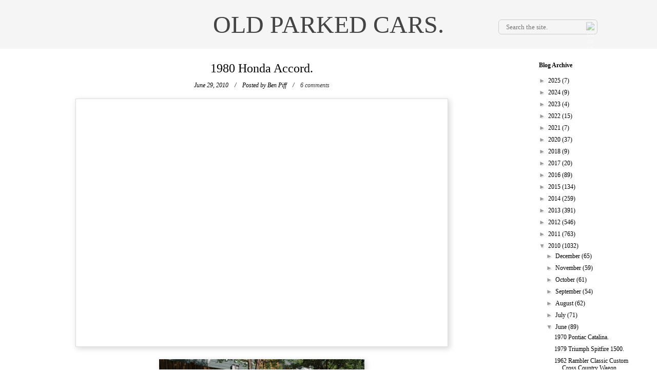

--- FILE ---
content_type: text/html; charset=UTF-8
request_url: http://www.oldparkedcars.com/2010/06/1980-honda-accord-sedan-first.html
body_size: 18377
content:
<!DOCTYPE html>
<html class='v2' dir='ltr' xmlns='http://www.w3.org/1999/xhtml' xmlns:b='http://www.google.com/2005/gml/b' xmlns:data='http://www.google.com/2005/gml/data' xmlns:expr='http://www.google.com/2005/gml/expr'>
<head>
<link href='https://www.blogger.com/static/v1/widgets/335934321-css_bundle_v2.css' rel='stylesheet' type='text/css'/>
<meta content='width=1100' name='viewport'/>
<meta content='text/html; charset=UTF-8' http-equiv='Content-Type'/>
<meta content='blogger' name='generator'/>
<link href='http://www.oldparkedcars.com/favicon.ico' rel='icon' type='image/x-icon'/>
<link href='http://www.oldparkedcars.com/2010/06/1980-honda-accord-sedan-first.html' rel='canonical'/>
<link rel="alternate" type="application/atom+xml" title="OLD PARKED CARS. - Atom" href="http://www.oldparkedcars.com/feeds/posts/default" />
<link rel="alternate" type="application/rss+xml" title="OLD PARKED CARS. - RSS" href="http://www.oldparkedcars.com/feeds/posts/default?alt=rss" />
<link rel="service.post" type="application/atom+xml" title="OLD PARKED CARS. - Atom" href="https://www.blogger.com/feeds/5112355325821745788/posts/default" />

<link rel="alternate" type="application/atom+xml" title="OLD PARKED CARS. - Atom" href="http://www.oldparkedcars.com/feeds/4145401940680883165/comments/default" />
<!--Can't find substitution for tag [blog.ieCssRetrofitLinks]-->
<link href='https://blogger.googleusercontent.com/img/b/R29vZ2xl/AVvXsEjZvJjnOsTtiOKJxNnLb_uwfemWIaSNCFG3yw6vpZRebLD2WBKTiJ2tSq9cOxj8gnEHO2CKahjl_e3wlTc2AFlUOvScLP54LNZkLPzNO0I_nWHYGaKfNP2PkX51mPkqR48ifSE5gvKHCmA/s400/1980+Honda+Accord+First+Generation+4+Door+Sedan+3.jpg' rel='image_src'/>
<meta content='http://www.oldparkedcars.com/2010/06/1980-honda-accord-sedan-first.html' property='og:url'/>
<meta content='1980 Honda Accord.' property='og:title'/>
<meta content='Documenting and celebrating the forgotten daily drivers and automotive workhorses of Portland, Oregon' property='og:description'/>
<meta content='https://blogger.googleusercontent.com/img/b/R29vZ2xl/AVvXsEjZvJjnOsTtiOKJxNnLb_uwfemWIaSNCFG3yw6vpZRebLD2WBKTiJ2tSq9cOxj8gnEHO2CKahjl_e3wlTc2AFlUOvScLP54LNZkLPzNO0I_nWHYGaKfNP2PkX51mPkqR48ifSE5gvKHCmA/w1200-h630-p-k-no-nu/1980+Honda+Accord+First+Generation+4+Door+Sedan+3.jpg' property='og:image'/>
<title>OLD PARKED CARS.: 1980 Honda Accord.</title>
<style id='page-skin-1' type='text/css'><!--
/*
-----------------------------------------------
Blogger Template Style
Name:     Simple
Designer: Josh Peterson
URL:      www.noaesthetic.com
----------------------------------------------- */
/* Variable definitions
====================
<Variable name="keycolor" description="Main Color" type="color" default="#66bbdd"/>
<Group description="Page Text" selector="body">
<Variable name="body.font" description="Font" type="font"
default="normal normal 12px georgia, serif"/>
<Variable name="body.text.color" description="Text Color" type="color" default="#000000"/>
</Group>
<Group description="Backgrounds" selector=".body-fauxcolumns-outer">
<Variable name="body.background.color" description="Outer Background" type="color" default="#FFFFFF"/>
<Variable name="content.background.color" description="Main Background" type="color" default="#ffffff"/>
<Variable name="header.background.color" description="Header Background" type="color" default="#f4f4f4"/>
</Group>
<Group description="Links" selector=".main-outer">
<Variable name="link.color" description="Link Color" type="color" default="#000000"/>
<Variable name="link.visited.color" description="Visited Color" type="color" default="#888888"/>
<Variable name="link.hover.color" description="Hover Color" type="color" default="#333333"/>
</Group>
<Group description="Blog Title" selector=".header h1">
<Variable name="header.font" description="Font" type="font"
default="normal normal 48px georgia, serif"/>
<Variable name="header.text.color" description="Title Color" type="color" default="#444444" />
</Group>
<Group description="Blog Description" selector=".header .description">
<Variable name="description.text.color" description="Description Color" type="color"
default="#000000" />
</Group>
<Group description="Tabs Text" selector=".tabs-inner .widget li a">
<Variable name="tabs.font" description="Font" type="font"
default="normal normal 14px georgia, serif"/>
<Variable name="tabs.text.color" description="Text Color" type="color" default="#999999"/>
<Variable name="tabs.selected.text.color" description="Selected Color" type="color" default="#000000"/>
</Group>
<Group description="Tabs Background" selector=".tabs-outer .PageList">
<Variable name="tabs.background.color" description="Background Color" type="color" default="#f5f5f5"/>
<Variable name="tabs.selected.background.color" description="Selected Color" type="color" default="#ffffff"/>
</Group>
<Group description="Post Title" selector="h3.post-title, .comments h4">
<Variable name="post.title.font" description="Font" type="font"
default="normal normal 24px georgia, serif"/>
</Group>
<Group description="Date Header" selector=".date-header">
<Variable name="date.header.color" description="Text Color" type="color"
default="#000000"/>
<Variable name="date.header.background.color" description="Background Color" type="color"
default="transparent"/>
</Group>
<Group description="Post Footer" selector=".post-footer">
<Variable name="post.footer.text.color" description="Text Color" type="color" default="#000000"/>
<Variable name="post.footer.background.color" description="Background Color" type="color"
default="#FFFFFF"/>
<Variable name="post.footer.border.color" description="Shadow Color" type="color" default="#666666"/>
</Group>
<Group description="Gadgets" selector="h2">
<Variable name="widget.title.font" description="Title Font" type="font"
default="normal bold 12px georgia, serif"/>
<Variable name="widget.title.text.color" description="Title Color" type="color" default="#000000"/>
<Variable name="widget.alternate.text.color" description="Alternate Color" type="color" default="#999999"/>
</Group>
<Group description="Images" selector=".main-inner">
<Variable name="image.background.color" description="Background Color" type="color" default="#ffffff"/>
<Variable name="image.border.color" description="Border Color" type="color" default="#eeeeee"/>
<Variable name="image.text.color" description="Caption Text Color" type="color" default="#000000"/>
</Group>
<Group description="Accents" selector=".content-inner">
<Variable name="body.rule.color" description="Separator Line Color" type="color" default="#eeeeee"/>
<Variable name="tabs.border.color" description="Tabs Border Color" type="color" default="transparent"/>
</Group>
<Variable name="body.background" description="Body Background" type="background"
color="#FFFFFF" default="#FFF none repeat scroll top left"/>
<Variable name="body.background.override" description="Body Background Override" type="string" default=""/>
<Variable name="body.background.gradient.cap" description="Body Gradient Cap" type="url"
default="url(//www.blogblog.com/1kt/simple/gradients_light.png)"/>
<Variable name="body.background.gradient.tile" description="Body Gradient Tile" type="url"
default="url(//www.blogblog.com/1kt/simple/body_gradient_tile_light.png)"/>
<Variable name="content.background.color.selector" description="Content Background Color Selector" type="string" default=".content-inner"/>
<Variable name="content.padding" description="Content Padding" type="length" default="10px"/>
<Variable name="content.padding.horizontal" description="Content Horizontal Padding" type="length" default="10px"/>
<Variable name="content.shadow.spread" description="Content Shadow Spread" type="length" default="40px"/>
<Variable name="content.shadow.spread.webkit" description="Content Shadow Spread (WebKit)" type="length" default="5px"/>
<Variable name="content.shadow.spread.ie" description="Content Shadow Spread (IE)" type="length" default="10px"/>
<Variable name="main.border.width" description="Main Border Width" type="length" default="0"/>
<Variable name="header.background.gradient" description="Header Gradient" type="url" default="none"/>
<Variable name="header.shadow.offset.left" description="Header Shadow Offset Left" type="length" default="-1px"/>
<Variable name="header.shadow.offset.top" description="Header Shadow Offset Top" type="length" default="-1px"/>
<Variable name="header.shadow.spread" description="Header Shadow Spread" type="length" default="1px"/>
<Variable name="header.padding" description="Header Padding" type="length" default="0px"/>
<Variable name="header.border.size" description="Header Border Size" type="length" default="1px"/>
<Variable name="header.bottom.border.size" description="Header Bottom Border Size" type="length" default="1px"/>
<Variable name="header.border.horizontalsize" description="Header Horizontal Border Size" type="length" default="0"/>
<Variable name="description.text.size" description="Description Text Size" type="string" default="140%"/>
<Variable name="tabs.margin.top" description="Tabs Margin Top" type="length" default="0" />
<Variable name="tabs.margin.side" description="Tabs Side Margin" type="length" default="30px" />
<Variable name="tabs.background.gradient" description="Tabs Background Gradient" type="url"
default="url(//www.blogblog.com/1kt/simple/gradients_light.png)"/>
<Variable name="tabs.border.width" description="Tabs Border Width" type="length" default="1px"/>
<Variable name="tabs.bevel.border.width" description="Tabs Bevel Border Width" type="length" default="1px"/>
<Variable name="date.header.padding" description="Date Header Padding" type="string" default="inherit"/>
<Variable name="date.header.letterspacing" description="Date Header Letter Spacing" type="string" default="inherit"/>
<Variable name="date.header.margin" description="Date Header Margin" type="string" default="inherit"/>
<Variable name="post.margin.bottom" description="Post Bottom Margin" type="length" default="22px"/>
<Variable name="image.border.small.size" description="Image Border Small Size" type="length" default="2px"/>
<Variable name="image.border.large.size" description="Image Border Large Size" type="length" default="5px"/>
<Variable name="page.width.selector" description="Page Width Selector" type="string" default=".region-inner"/>
<Variable name="page.width" description="Page Width" type="string" default="auto"/>
<Variable name="main.section.margin" description="Main Section Margin" type="length" default="15px"/>
<Variable name="main.padding" description="Main Padding" type="length" default="15px"/>
<Variable name="main.padding.top" description="Main Padding Top" type="length" default="30px"/>
<Variable name="main.padding.bottom" description="Main Padding Bottom" type="length" default="30px"/>
<Variable name="paging.background"
color="#ffffff"
description="Background of blog paging area" type="background"
default="transparent none no-repeat scroll top center"/>
<Variable name="footer.bevel" description="Bevel border length of footer" type="length" default="0"/>
<Variable name="mobile.background.overlay" description="Mobile Background Overlay" type="string"
default="transparent none repeat scroll top left"/>
<Variable name="mobile.background.size" description="Mobile Background Size" type="string" default="auto"/>
<Variable name="mobile.button.color" description="Mobile Button Color" type="color" default="#ffffff" />
<Variable name="startSide" description="Side where text starts in blog language" type="automatic" default="left"/>
<Variable name="endSide" description="Side where text ends in blog language" type="automatic" default="right"/>
*/
/* Content
----------------------------------------------- */
body {
font: normal normal 12px georgia, serif;
color: #000000;
background: #FFF none repeat scroll top left;
padding: 0 0 0 0;
}
html body .region-inner {
min-width: 0;
max-width: 100%;
width: auto;
}
a {
outline: none;
}
a:link {
text-decoration:none;
color: #000000;
outline: none;
}
a:visited {
text-decoration:none;
color: #888888;
outline: none;
}
a.g-profile:visited {
color: #000;
}
a:hover {
text-decoration:underline;
color: #333333;
outline: none;
}
header {
height: auto;
background-color: #f5f5f5;
width: 100%;
}
body .navbar {
margin: 0;
height: 0;
}
.body-fauxcolumn-outer .fauxcolumn-inner {
background: transparent none repeat scroll top left;
_background-image: none;
}
.body-fauxcolumn-outer .cap-top {
position: absolute;
z-index: 1;
height: 400px;
width: 100%;
background: #FFF none repeat scroll top left;
}
.body-fauxcolumn-outer .cap-top .cap-left {
width: 100%;
background: transparent none repeat-x scroll top left;
_background-image: none;
}
.content-outer {
-moz-box-shadow: 0 0 0 rgba(0, 0, 0, .15);
-webkit-box-shadow: 0 0 0 rgba(0, 0, 0, .15);
-goog-ms-box-shadow: 0 0 0 #333333;
box-shadow: 0 0 0 rgba(0, 0, 0, .15);
margin-bottom: 1px;
}
.content-inner {
padding: 0;
}
.content-inner {
background-color: #ffffff;
}
/* Header
----------------------------------------------- */
#Header1 {
background-color: #f5f5f5;
width: 100%;
}
.header-outer {
background: #f4f4f4 none repeat-x scroll 0 -400px;
_background-image: none;]
position: relative;
}
.Header h1 {
font: normal normal 48px georgia, serif;
color: #444444;
text-align: center;
text-shadow: 0 0 0 rgba(0, 0, 0, .2);
padding: 20px 0;
margin: 0;
text-transform: uppercase;
}
.Header h1 a {
color: #444444;
}
.Header .description {
font-size: 18px;
color: #000000;
}
.header-inner .Header .titlewrapper {
padding: 0;
width: 1024px;
margin: 0 auto;
}
#header-inner .Header .descriptionwrapper {
padding: 0 0;
margin: 0;
width: 1024px;
}
.header-inner .Header #header-inner {
overflow: visible;
position: relative;
}
#header-inner {
overflow: visible;
margin: 0 auto;
width: 1024px;
}
.bestOf {
float: left;
margin-top: 44px;
position: absolute;
z-index: 5;
display: none;
}
.bestOf a {
border: 1px solid #ccc;
border-radius: 6px;
font-size: 12px;
padding: 6px 10px;
color: #999;
opacity: .7;
}
.bestOf a:hover {
background-color: #fbfbfb;
border: 1px solid #ddd;
color: #999;
text-decoration: none;
opacity: 1;
}
.bestOf img {
vertical-align: text-top;
}
/* Tabs
----------------------------------------------- */
.tabs-inner .section:first-child {
border-top: 0 solid #dddddd;
}
.tabs-inner .section:first-child ul {
margin-top: -1px;
border-top: 1px solid #dddddd;
border-left: 1px solid #dddddd;
border-right: 1px solid #dddddd;
}
.tabs-inner .widget ul {
background: transparent none repeat-x scroll 0 -800px;
_background-image: none;
border-bottom: 1px solid #dddddd;
margin-top: 0;
margin-left: -30px;
margin-right: -30px;
}
.tabs-inner .widget li a {
display: inline-block;
padding: .6em 1em;
font: normal normal 12px georgia, serif;
color: #000000;
border-left: 1px solid #ffffff;
border-right: 1px solid #dddddd;
}
.tabs-inner .widget li:first-child a {
border-left: none;
}
.tabs-inner .widget li.selected a, .tabs-inner .widget li a:hover {
color: #000000;
background-color: #ffffff;
text-decoration: none;
}
/* Columns
----------------------------------------------- */
.main-outer {
border-top: 0 solid transparent;
margin: 0 auto;
width: 100%;
}
.fauxcolumn-left-outer .fauxcolumn-inner {
border-right: 1px solid transparent;
}
.fauxcolumn-right-outer .fauxcolumn-inner {
border-left: 1px solid transparent;
}
/* Headings
----------------------------------------------- */
h2 {
margin: 0 0 1em 0;
font: normal bold 12px georgia, serif;
color: #000000;
}
/* Widgets
----------------------------------------------- */
.widget .zippy {
color: #999999;
text-shadow: 2px 2px 1px rgba(0, 0, 0, .1);
}
.widget .popular-posts ul {
list-style: none;
}
/* Posts
----------------------------------------------- */
#search-box {
background-color: #f4f4f4;
border-radius: 6px;
height: 19px;
margin-top: 19px;
position: absolute;
right: -6px;
width: 197px;
z-index: 5;
-webkit-border-radius: 6px;
-moz-border-radius: 6px;
border-radius: 6px;
background-color: transparent;
}
#searchthis {
background-color: #fff;
border: none;
height: 0;
overflow: hidden;
}
#search-text {
font-size: 14px;
color: #ddd;
border-width: 0;
background: transparent;
}
#search-box input[type="text"]
{
width: 90%;
padding: 4px 0 4px 1em;
color: #999;
outline: none;
border: 1px solid #ccc;
font-family: georgia, serif;
background: none;
}
#search-btn {
background-color: #f4f4f4;
-webkit-border-radius: 6px;
-moz-border-radius: 6px;
border-radius: 6px;
border-width: 0;
color: #fff;
cursor: pointer;
font-size: 14px;
height: 20px;
line-height: 1;
position: absolute;
right: -2px;
text-align: center;
top: 23px;
width: 24px;
z-index: 7;
opacity: .5;
backgroud: none;
}
#Blog1 {
width: 800px;
margin: 0 auto;
}
.displaywindow {
min-height: 482px;
max-width: 724px;
height: auto;
width: auto;
border: 1px solid #ddd;
margin: 0 auto 24px;
-webkit-box-shadow: 3px 3px 10px 1px rgba(0, 0, 0, 0.14);
-moz-box-shadow: 3px 3px 10px 1px rgba(0, 0, 0, 0.14);
box-shadow: 3px 3px 10px 1px rgba(0, 0, 0, 0.14);
}
.post-header {
margin: 0 0 1.5em;
text-align: center;
line-height: 1;
font-style: italic;
}
.date-outer {
text-align: center;
}
.date-posts, .date-header {
display: inline;
}
.date-header span {
background-color: #ffffff;
color: #000000;
display: inline;
font-style: italic;
font-weight: normal;
letter-spacing: 0;
margin: inherit;
padding: 0;
}
.post-author vcard, .post-comment-link {
color: #000000;
margin: 0 0 1em;
font-weight: normal;
}
.post-author vcard:before, .post-comment-link:before {
}
.post-author vcard a, .post-comment-link a {
color: #333;
}
.main-inner {
padding-top: 0;
padding-bottom: 0;
}
.main-inner .column-center-inner {
padding: 0;
}
.main-inner .column-center-inner .section {
margin: 0;
}
.post {
margin: 0 0 42px;
}
h3.post-title, .comments h4 {
font: normal normal 24px georgia, serif;
margin: 0 0 12px;
text-align: center;
}
.post-body {
font-size: 110%;
line-height: 1.4;
position: relative;
}
.post-body img, .post-body .tr-caption-container, .Profile img, .Image img,
.BlogList .item-thumbnail img {
padding: 2px;
background: #ffffff;
border: 1px solid #eeeeee;
-moz-box-shadow: 1px 1px 5px rgba(0, 0, 0, .1);
-webkit-box-shadow: 1px 1px 5px rgba(0, 0, 0, .1);
box-shadow: 1px 1px 5px rgba(0, 0, 0, .1);
}
.post-body img, .post-body .tr-caption-container {
padding: 5px;
}
.post-body .tr-caption-container {
color: #000000;
}
.post-body .tr-caption-container img {
padding: 0;
background: transparent;
border: none;
-moz-box-shadow: 0 0 0 rgba(0, 0, 0, .1);
-webkit-box-shadow: 0 0 0 rgba(0, 0, 0, .1);
box-shadow: 0 0 0 rgba(0, 0, 0, .1);
}
.separator {
display: inline-block;
}
.post-body.entry-content > a {
}
.post-body img {
width: 140px;
height: auto;
padding: 0;
border: none;
-webkit-box-shadow: 3px 3px 10px 1px rgba(0, 0, 0, 0.14);
-moz-box-shadow: 3px 3px 10px 1px rgba(0, 0, 0, 0.14);
box-shadow: 3px 3px 10px 1px rgba(0, 0, 0, 0.14);
}
.post-labels a {
font-style: italic;
}
.post-footer {
margin: 20px -2px 0;
padding: 5px 10px;
color: #000000;
background: none;
border-bottom: 1px solid #666666;
font-size: 16px;
line-height: 1.6;
}
.post-footer-line-2 {
margin: 30px auto;
}
#linkwithin_inner {
margin: 0 auto !important;
}
#comments .comment-author {
padding-top: 1.5em;
border-top: 1px solid transparent;
background-position: 0 1.5em;
}
#comments .comment-author:first-child {
padding-top: 0;
border-top: none;
}
.avatar-image-container {
margin: .2em 0 0;
}
#comments .avatar-image-container img {
border: 1px solid #eeeeee;
}
/* Comments
----------------------------------------------- */
.comments .comments-content .icon.blog-author {
background-repeat: no-repeat;
background-image: url([data-uri]);
}
.comments .comments-content .loadmore a {
border-top: 1px solid #999999;
border-bottom: 1px solid #999999;
}
.comments .comment-thread.inline-thread {
background-color: #FFFFFF;
}
.comments .continue {
border-top: 2px solid #999999;
}
/* Accents
---------------------------------------------- */
.section-columns td.columns-cell {
border-left: 1px solid transparent;
}
#blog-pager a {
font-size: 16px;
color: #999
}
.blog-pager {
background: transparent url(//www.blogblog.com/1kt/simple/paging_dot.png) repeat-x scroll top center;
}
.blog-pager-older-link, .home-link,
.blog-pager-newer-link {
background-color: #ffffff;
padding: 5px;
}
.footer-outer {
border-top: 1px dashed #bbbbbb;
}
.blog-feeds {
padding: 10px 0 20px;
text-align: center;
}
.Attribution {
margin: 0;
}
/* Mobile
----------------------------------------------- */
body.mobile  {
background-size: auto;
}
.mobile .body-fauxcolumn-outer {
background: transparent none repeat scroll top left;
}
.mobile .body-fauxcolumn-outer .cap-top {
background-size: 100% auto;
}
.mobile .content-outer {
-webkit-box-shadow: 0 0 3px rgba(0, 0, 0, .15);
box-shadow: 0 0 3px rgba(0, 0, 0, .15);
}
body.mobile .AdSense {
margin: 0 -0;
}
.mobile .tabs-inner .widget ul {
margin-left: 0;
margin-right: 0;
}
.mobile .post {
margin: 0;
}
.mobile .main-inner .column-center-inner .section {
margin: 0;
}
.mobile .date-header span {
padding: 0.1em 10px;
margin: 0 -10px;
}
.mobile h3.post-title {
margin: 0;
}
.mobile .blog-pager {
background: transparent none no-repeat scroll top center;
}
.mobile .footer-outer {
border-top: none;
}
.mobile .main-inner, .mobile .footer-inner {
background-color: #ffffff;
}
.mobile-index-contents {
color: #000000;
}
.mobile-link-button {
background-color: #000000;
}
.mobile-link-button a:link, .mobile-link-button a:visited {
color: #ffffff;
}
.mobile .tabs-inner .section:first-child {
border-top: none;
}
.mobile .tabs-inner .PageList .widget-content {
background-color: #ffffff;
color: #000000;
border-top: 1px solid #dddddd;
border-bottom: 1px solid #dddddd;
}
.mobile .tabs-inner .PageList .widget-content .pagelist-arrow {
border-left: 1px solid #dddddd;
}

--></style>
<style id='template-skin-1' type='text/css'><!--
body {
min-width: 860px;
}
.content-outer, .content-fauxcolumn-outer, .region-inner {
min-width: 100%;
max-width: 860px;
_width: 860px;
}
.main-inner .columns {
padding-left: 0px;
padding-right: 260px;
}
.main-inner .fauxcolumn-center-outer {
left: 0px;
right: 260px;
/* IE6 does not respect left and right together */
_width: expression(this.parentNode.offsetWidth -
parseInt("0px") -
parseInt("260px") + 'px');
}
.main-inner .fauxcolumn-left-outer {
width: 0px;
}
.main-inner .fauxcolumn-right-outer {
width: 260px;
}
.main-inner .column-left-outer {
width: 0px;
right: 100%;
margin-left: -0px;
}
.main-inner .column-right-outer {
width: 260px;
margin-right: -260px;
}
#layout {
min-width: 0;
}
#layout .content-outer {
min-width: 0;
width: 800px;
}
#layout .region-inner {
min-width: 0;
width: auto;
}
--></style>
<script type='text/javascript'>
        (function(i,s,o,g,r,a,m){i['GoogleAnalyticsObject']=r;i[r]=i[r]||function(){
        (i[r].q=i[r].q||[]).push(arguments)},i[r].l=1*new Date();a=s.createElement(o),
        m=s.getElementsByTagName(o)[0];a.async=1;a.src=g;m.parentNode.insertBefore(a,m)
        })(window,document,'script','https://www.google-analytics.com/analytics.js','ga');
        ga('create', 'UA-40050406-1', 'auto', 'blogger');
        ga('blogger.send', 'pageview');
      </script>
<script src='//ajax.googleapis.com/ajax/libs/jquery/1.10.2/jquery.min.js'></script>
<!-- RELATED POSTS -->
<style>
#related-posts {
    border-bottom: 1px solid #ddd;
    height: 200px;
    margin: 0 auto;
    width: 724px;
}
#related-posts h2 {
    border-top: 1px solid #ddd;
    color: #666;
    font-size: 16px;
    font-weight: normal;
    margin-bottom: 10px;
    margin-left: 3px;
    margin-top: 20px;
    padding-top: 20px;
}
#related-posts a {
    display: inline-block;
    float: none !important;
    margin: 0 auto;
    vertical-align: top;
    width: 100px;
}
</style>
<script type='text/javascript'>
var defaultnoimage="https://blogger.googleusercontent.com/img/b/R29vZ2xl/AVvXsEgOKfDT4LfZBhBF5r95WMdorYar0CGISnDwqPCwqhteLTYRO3utUKNIG-DtswhIqDdJ05zOikngYEoLluOtBAKvn0DdFTNjztOtBflIn05-knjaUJ9S1xsDko4YWIpiOpZDwyEyWB1qnB3B/s1600/no_image.jpg";
var maxresults=6;
var splittercolor="#fff";
var relatedpoststitle="Related Posts:";
</script>
<script type='text/javascript'>
//<![CDATA[
var relatedTitles = new Array();
var relatedTitlesNum = 0;
var relatedUrls = new Array();
var thumburl = new Array();
function related_results_labels_thumbs(json) {
for (var i = 0; i < json.feed.entry.length; i++) {
var entry = json.feed.entry[i];
relatedTitles[relatedTitlesNum] = entry.title.$t;
try
{thumburl[relatedTitlesNum]=entry.media$thumbnail.url;}

catch (error){
s=entry.content.$t;a=s.indexOf("<img");b=s.indexOf("src=\"",a);c=s.indexOf("\"",b+5);d=s.substr(b+5,c-b-5);
if((a!=-1)&&(b!=-1)&&(c!=-1)&&(d!=""))
{thumburl[relatedTitlesNum]=d;} else {if(typeof(defaultnoimage) !== 'undefined') thumburl[relatedTitlesNum]=defaultnoimage; else thumburl[relatedTitlesNum]="https://blogger.googleusercontent.com/img/b/R29vZ2xl/AVvXsEgOKfDT4LfZBhBF5r95WMdorYar0CGISnDwqPCwqhteLTYRO3utUKNIG-DtswhIqDdJ05zOikngYEoLluOtBAKvn0DdFTNjztOtBflIn05-knjaUJ9S1xsDko4YWIpiOpZDwyEyWB1qnB3B/s1600/no_image.jpg";}
}
if(relatedTitles[relatedTitlesNum].length>30) relatedTitles[relatedTitlesNum]=relatedTitles[relatedTitlesNum].substring(0, 30)+"...";
for (var k = 0; k < entry.link.length; k++) {
if (entry.link[k].rel == 'alternate') {
relatedUrls[relatedTitlesNum] = entry.link[k].href;
relatedTitlesNum++;

}
}
}
}
function removeRelatedDuplicates_thumbs() {
var tmp = new Array(0);
var tmp2 = new Array(0);
var tmp3 = new Array(0);
for(var i = 0; i < relatedUrls.length; i++) {
if(!contains_thumbs(tmp, relatedUrls[i]))
{
tmp.length += 1;
tmp[tmp.length - 1] = relatedUrls[i];
tmp2.length += 1;
tmp3.length += 1;
tmp2[tmp2.length - 1] = relatedTitles[i];
tmp3[tmp3.length - 1] = thumburl[i];
}
}
relatedTitles = tmp2;
relatedUrls = tmp;
thumburl=tmp3;

}
function contains_thumbs(a, e) {
for(var j = 0; j < a.length; j++) if (a[j]==e) return true;
return false;
}

function printRelatedLabels_thumbs(current) {
var splitbarcolor;
if(typeof(splittercolor) !== 'undefined') splitbarcolor=splittercolor; else splitbarcolor="#DDDDDD";
for(var i = 0; i < relatedUrls.length; i++)
{
if((relatedUrls[i]==current)||(!relatedTitles[i]))
{
relatedUrls.splice(i,1);
relatedTitles.splice(i,1);
thumburl.splice(i,1);
i--;
}
}

var r = Math.floor((relatedTitles.length - 1) * Math.random());
var i = 0;
if(relatedTitles.length>0) document.write('<h2>'+relatedpoststitle+'</h2>');
document.write('<div style="clear: both;"/>');
while (i < relatedTitles.length && i < 20 && i<maxresults) {
document.write('<a style="text-decoration:none;padding:5px;float:left;');
if(i!=0) document.write('border-left:solid 0.5px '+splitbarcolor+';"');
else document.write('"');
  document.write(' href="' + relatedUrls[r] + '"><img style="width:100px;height:100px;border:0px;" src="'+thumburl[r]+'"/><br/><div style="padding-left:3px;height:65px;border: 0pt none ; margin: 3px 0pt 0pt; padding: 0pt; font-style: normal; font-variant: normal; font-weight: normal; font-size: 12px; line-height: normal; font-size-adjust: none; font-stretch: normal;">'+relatedTitles[r]+'</div></a>');
i++;

if (r < relatedTitles.length - 1) {
r++;
} else {
r = 0;
}
}
document.write('</div>');
relatedUrls.splice(0,relatedUrls.length);
thumburl.splice(0,thumburl.length);
relatedTitles.splice(0,relatedTitles.length);
}
//]]>
</script>
<link href='https://www.blogger.com/dyn-css/authorization.css?targetBlogID=5112355325821745788&amp;zx=2e02c081-8454-4f98-b024-f5abb897c55f' media='none' onload='if(media!=&#39;all&#39;)media=&#39;all&#39;' rel='stylesheet'/><noscript><link href='https://www.blogger.com/dyn-css/authorization.css?targetBlogID=5112355325821745788&amp;zx=2e02c081-8454-4f98-b024-f5abb897c55f' rel='stylesheet'/></noscript>
<meta name='google-adsense-platform-account' content='ca-host-pub-1556223355139109'/>
<meta name='google-adsense-platform-domain' content='blogspot.com'/>

<!-- data-ad-client=ca-pub-9167447540652548 -->

</head>
<body class='loading'>
<div class='navbar no-items section' id='navbar'>
</div>
<div class='body-fauxcolumns'>
<div class='fauxcolumn-outer body-fauxcolumn-outer'>
<div class='cap-top'>
<div class='cap-left'></div>
<div class='cap-right'></div>
</div>
<div class='fauxborder-left'>
<div class='fauxborder-right'></div>
<div class='fauxcolumn-inner'>
</div>
</div>
<div class='cap-bottom'>
<div class='cap-left'></div>
<div class='cap-right'></div>
</div>
</div>
</div>
<div class='content'>
<div class='content-fauxcolumns'>
<div class='fauxcolumn-outer content-fauxcolumn-outer'>
<div class='cap-top'>
<div class='cap-left'></div>
<div class='cap-right'></div>
</div>
<div class='fauxborder-left'>
<div class='fauxborder-right'></div>
<div class='fauxcolumn-inner'>
</div>
</div>
<div class='cap-bottom'>
<div class='cap-left'></div>
<div class='cap-right'></div>
</div>
</div>
</div>
<div class='content-outer'>
<div class='content-cap-top cap-top'>
<div class='cap-left'></div>
<div class='cap-right'></div>
</div>
<div class='fauxborder-left content-fauxborder-left'>
<div class='fauxborder-right content-fauxborder-right'></div>
<div class='content-inner'>
<header>
<div class='header-outer'>
<div class='header-cap-top cap-top'>
<div class='cap-left'></div>
<div class='cap-right'></div>
</div>
<div class='fauxborder-left header-fauxborder-left'>
<div class='fauxborder-right header-fauxborder-right'></div>
<div class='region-inner header-inner'>
<div class='header section' id='header'><div class='widget Header' data-version='1' id='Header1'>
<div id='header-inner'>
<div class='bestOf'><a href='http://www.oldparkedcars.com/search/label/best%20of%20opc?max-results=5?by-date=true'><img alt='star icon' src='http://barrettj.co/old_parked_cars/star.png'/>&#160;&#160;&#160;&#160;&#160;&#160;&#160;&#160;&#160;&#160;&#160;&#160;Best of OPC.&#160;&#160;&#160;&#160;&#160;&#160;&#160;&#160;&#160;&#160;&#160;&#160;<img alt='star icon' src='http://barrettj.co/old_parked_cars/star.png'/></a>
</div>
<div id='search-box'>
<form action='/search' id='searchthis' method='get' style='display:inline;'>
<input name='by-date' type='hidden' value='true'/>
<input id='search-box' name='q' placeholder='Search the site.' size='25' type='text'/>
<button id='search-btn' type='submit' value='Search'><span><img alt='search_icon' src='http://barrettj.co/old_parked_cars/search.png'/></span></button>
</form>
</div>
<div class='titlewrapper'>
<h1 class='title'>
<a href='http://www.oldparkedcars.com/'>
OLD PARKED CARS.
</a>
</h1>
</div>
<div class='descriptionwrapper'>
<p class='description'><span>
</span></p>
</div>
</div>
</div></div>
</div>
</div>
<div class='header-cap-bottom cap-bottom'>
<div class='cap-left'></div>
<div class='cap-right'></div>
</div>
</div>
</header>
<div class='tabs-outer'>
<div class='tabs-cap-top cap-top'>
<div class='cap-left'></div>
<div class='cap-right'></div>
</div>
<div class='fauxborder-left tabs-fauxborder-left'>
<div class='fauxborder-right tabs-fauxborder-right'></div>
<div class='region-inner tabs-inner'>
<div class='tabs no-items section' id='crosscol'></div>
<div class='tabs no-items section' id='crosscol-overflow'></div>
</div>
</div>
<div class='tabs-cap-bottom cap-bottom'>
<div class='cap-left'></div>
<div class='cap-right'></div>
</div>
</div>
<div class='main-outer'>
<div class='main-cap-top cap-top'>
<div class='cap-left'></div>
<div class='cap-right'></div>
</div>
<div class='fauxborder-left main-fauxborder-left'>
<div class='fauxborder-right main-fauxborder-right'></div>
<div class='region-inner main-inner'>
<div class='columns fauxcolumns'>
<div class='fauxcolumn-outer fauxcolumn-center-outer'>
<div class='cap-top'>
<div class='cap-left'></div>
<div class='cap-right'></div>
</div>
<div class='fauxborder-left'>
<div class='fauxborder-right'></div>
<div class='fauxcolumn-inner'>
</div>
</div>
<div class='cap-bottom'>
<div class='cap-left'></div>
<div class='cap-right'></div>
</div>
</div>
<div class='fauxcolumn-outer fauxcolumn-left-outer'>
<div class='cap-top'>
<div class='cap-left'></div>
<div class='cap-right'></div>
</div>
<div class='fauxborder-left'>
<div class='fauxborder-right'></div>
<div class='fauxcolumn-inner'>
</div>
</div>
<div class='cap-bottom'>
<div class='cap-left'></div>
<div class='cap-right'></div>
</div>
</div>
<div class='fauxcolumn-outer fauxcolumn-right-outer'>
<div class='cap-top'>
<div class='cap-left'></div>
<div class='cap-right'></div>
</div>
<div class='fauxborder-left'>
<div class='fauxborder-right'></div>
<div class='fauxcolumn-inner'>
</div>
</div>
<div class='cap-bottom'>
<div class='cap-left'></div>
<div class='cap-right'></div>
</div>
</div>
<!-- corrects IE6 width calculation -->
<div class='columns-inner'>
<div class='column-center-outer'>
<div class='column-center-inner'>
<div class='main section' id='main'><div class='widget Blog' data-version='1' id='Blog1'>
<div class='blog-posts hfeed'>
<!--Can't find substitution for tag [defaultAdStart]-->

          <div class="date-outer">
        

          <div class="date-posts">
        
<div class='post-outer'>
<div class='post hentry' itemprop='blogPost' itemscope='itemscope' itemtype='http://schema.org/BlogPosting'>
<meta content='https://blogger.googleusercontent.com/img/b/R29vZ2xl/AVvXsEjZvJjnOsTtiOKJxNnLb_uwfemWIaSNCFG3yw6vpZRebLD2WBKTiJ2tSq9cOxj8gnEHO2CKahjl_e3wlTc2AFlUOvScLP54LNZkLPzNO0I_nWHYGaKfNP2PkX51mPkqR48ifSE5gvKHCmA/s400/1980+Honda+Accord+First+Generation+4+Door+Sedan+3.jpg' itemprop='image_url'/>
<meta content='5112355325821745788' itemprop='blogId'/>
<meta content='4145401940680883165' itemprop='postId'/>
<a name='4145401940680883165'></a>
<h3 class='post-title entry-title' itemprop='name'>
1980 Honda Accord.
</h3>
<div class='post-header'>
<div class='post-header-line-1'></div>
<h2 class='date-header'><span>June 29, 2010</span></h2>
<span class='post-author vcard'>&#160;&#160;&#160;/&#160;&#160;&#160;
        
Posted by
<span class='fn' itemprop='author' itemscope='itemscope' itemtype='http://schema.org/Person'>
<meta content='https://www.blogger.com/profile/07805306243851560129' itemprop='url'/>
<a class='g-profile' href='https://www.blogger.com/profile/07805306243851560129' rel='author' title='author profile'>
<span itemprop='name'>Ben Piff</span>
</a>
</span>

		&#160;&#160;&#160;/&#160;&#160;&#160;
      </span>
<span class='post-comment-link'>
<a class='comment-link' href='https://www.blogger.com/comment/fullpage/post/5112355325821745788/4145401940680883165' onclick='javascript:window.open(this.href, "bloggerPopup", "toolbar=0,location=0,statusbar=1,menubar=0,scrollbars=yes,width=640,height=500"); return false;'>
6 comments
</a>
</span>
</div>
<div class='post-body entry-content' id='post-body-4145401940680883165' itemprop='description articleBody'>
<a href="https://blogger.googleusercontent.com/img/b/R29vZ2xl/AVvXsEjZvJjnOsTtiOKJxNnLb_uwfemWIaSNCFG3yw6vpZRebLD2WBKTiJ2tSq9cOxj8gnEHO2CKahjl_e3wlTc2AFlUOvScLP54LNZkLPzNO0I_nWHYGaKfNP2PkX51mPkqR48ifSE5gvKHCmA/s1600/1980+Honda+Accord+First+Generation+4+Door+Sedan+3.jpg" onblur="try {parent.deselectBloggerImageGracefully();} catch(e) {}"><img alt="" border="0" id="BLOGGER_PHOTO_ID_5488248281135783250" src="https://blogger.googleusercontent.com/img/b/R29vZ2xl/AVvXsEjZvJjnOsTtiOKJxNnLb_uwfemWIaSNCFG3yw6vpZRebLD2WBKTiJ2tSq9cOxj8gnEHO2CKahjl_e3wlTc2AFlUOvScLP54LNZkLPzNO0I_nWHYGaKfNP2PkX51mPkqR48ifSE5gvKHCmA/s400/1980+Honda+Accord+First+Generation+4+Door+Sedan+3.jpg" style="display:block; margin:0px auto 10px; text-align:center;cursor:pointer; cursor:hand;width: 400px; height: 266px;" /></a><br /><a href="https://blogger.googleusercontent.com/img/b/R29vZ2xl/AVvXsEh8_gduCI63mnHQ_EObQbceRtk7-TEtwTDTHy7OER7UxjSjo09Md80IOc0amKQ3yYQGxwftP3pF89CAmUQswjSoL50UWOQdpcvgLUqEN2Chd2EuN_f0l2ox1ZfiCxilCNxAVBPDuIrn7KM/s1600/1980+Honda+Accord+First+Generation+4+Door+Sedan+2.jpg" onblur="try {parent.deselectBloggerImageGracefully();} catch(e) {}"><img alt="" border="0" id="BLOGGER_PHOTO_ID_5488248276446184770" src="https://blogger.googleusercontent.com/img/b/R29vZ2xl/AVvXsEh8_gduCI63mnHQ_EObQbceRtk7-TEtwTDTHy7OER7UxjSjo09Md80IOc0amKQ3yYQGxwftP3pF89CAmUQswjSoL50UWOQdpcvgLUqEN2Chd2EuN_f0l2ox1ZfiCxilCNxAVBPDuIrn7KM/s400/1980+Honda+Accord+First+Generation+4+Door+Sedan+2.jpg" style="display:block; margin:0px auto 10px; text-align:center;cursor:pointer; cursor:hand;width: 400px; height: 266px;" /></a><br /><a href="https://blogger.googleusercontent.com/img/b/R29vZ2xl/AVvXsEiNLcNyfhJi6q59C-uAQJ4hyphenhyphen_dV6NQFfbLoMSL02Gj6Uh2z4TX5SJD86H8OU7k1KmrQp-d_7hP4TfrIb2iyiVz1lwHzEr-yR3dcylJZKmLZ3OHHGX9AVNYFSjdTB8VVeHGignDfqLijbOU/s1600/1980+Honda+Accord+First+Generation+4+Door+Sedan+1.jpg" onblur="try {parent.deselectBloggerImageGracefully();} catch(e) {}"><img alt="" border="0" id="BLOGGER_PHOTO_ID_5488248265102789410" src="https://blogger.googleusercontent.com/img/b/R29vZ2xl/AVvXsEiNLcNyfhJi6q59C-uAQJ4hyphenhyphen_dV6NQFfbLoMSL02Gj6Uh2z4TX5SJD86H8OU7k1KmrQp-d_7hP4TfrIb2iyiVz1lwHzEr-yR3dcylJZKmLZ3OHHGX9AVNYFSjdTB8VVeHGignDfqLijbOU/s400/1980+Honda+Accord+First+Generation+4+Door+Sedan+1.jpg" style="display:block; margin:0px auto 10px; text-align:center;cursor:pointer; cursor:hand;width: 400px; height: 270px;" /></a>
</div>
<div id='related-posts'>
<script src='/feeds/posts/default/-/1980s?alt=json-in-script&callback=related_results_labels_thumbs&max-results=6' type='text/javascript'></script>
<script src='/feeds/posts/default/-/Accord?alt=json-in-script&callback=related_results_labels_thumbs&max-results=6' type='text/javascript'></script>
<script src='/feeds/posts/default/-/Honda?alt=json-in-script&callback=related_results_labels_thumbs&max-results=6' type='text/javascript'></script>
<script src='/feeds/posts/default/-/quad rounds?alt=json-in-script&callback=related_results_labels_thumbs&max-results=6' type='text/javascript'></script>
<script src='/feeds/posts/default/-/sedans?alt=json-in-script&callback=related_results_labels_thumbs&max-results=6' type='text/javascript'></script>
<script type='text/javascript'>
removeRelatedDuplicates_thumbs();
printRelatedLabels_thumbs("http://www.oldparkedcars.com/2010/06/1980-honda-accord-sedan-first.html");
</script>
</div>
<div class='post-footer'>
<div class='post-footer-line post-footer-line-1'>
<span class='post-icons'>
<span class='item-control blog-admin pid-827366501'>
<a href='https://www.blogger.com/post-edit.g?blogID=5112355325821745788&postID=4145401940680883165&from=pencil' title='Edit Post'>
<img alt='' class='icon-action' height='18' src='https://resources.blogblog.com/img/icon18_edit_allbkg.gif' width='18'/>
</a>
</span>
</span>
<div class='post-share-buttons goog-inline-block'>
<a class='goog-inline-block share-button sb-twitter' href='https://www.blogger.com/share-post.g?blogID=5112355325821745788&postID=4145401940680883165&target=twitter' target='_blank' title='Share to X'><span class='share-button-link-text'>Share to X</span></a><a class='goog-inline-block share-button sb-facebook' href='https://www.blogger.com/share-post.g?blogID=5112355325821745788&postID=4145401940680883165&target=facebook' onclick='window.open(this.href, "_blank", "height=430,width=640"); return false;' target='_blank' title='Share to Facebook'><span class='share-button-link-text'>Share to Facebook</span></a>
</div>
</div>
<div class='post-footer-line post-footer-line-2'><span class='post-labels'>
lots more:
<a href='http://www.oldparkedcars.com/search/label/1980s' rel='tag'>1980s</a>,
<a href='http://www.oldparkedcars.com/search/label/Accord' rel='tag'>Accord</a>,
<a href='http://www.oldparkedcars.com/search/label/Honda' rel='tag'>Honda</a>,
<a href='http://www.oldparkedcars.com/search/label/quad%20rounds' rel='tag'>quad rounds</a>,
<a href='http://www.oldparkedcars.com/search/label/sedans' rel='tag'>sedans</a>
</span>
</div>
<div class='post-footer-line post-footer-line-3'></div>
</div>
</div>
<div class='comments' id='comments'>
<a name='comments'></a>
<h4>6 comments:</h4>
<div id='Blog1_comments-block-wrapper'>
<dl class='' id='comments-block'>
<dt class='comment-author blogger-comment-icon' id='c1604058569398192261'>
<a name='c1604058569398192261'></a>
<a href='https://www.blogger.com/profile/00917348558188892557' rel='nofollow'>Unknown</a>
said...
</dt>
<dd class='comment-body' id='Blog1_cmt-1604058569398192261'>
<p>
Always nice to see one of these posted.
</p>
</dd>
<dd class='comment-footer'>
<span class='comment-timestamp'>
<a href='http://www.oldparkedcars.com/2010/06/1980-honda-accord-sedan-first.html?showComment=1277833249603#c1604058569398192261' title='comment permalink'>
June 29, 2010 at 10:40&#8239;AM
</a>
<span class='item-control blog-admin pid-431616464'>
<a class='comment-delete' href='https://www.blogger.com/comment/delete/5112355325821745788/1604058569398192261' title='Delete Comment'>
<img src='https://resources.blogblog.com/img/icon_delete13.gif'/>
</a>
</span>
</span>
</dd>
<dt class='comment-author anon-comment-icon' id='c7297514191874775984'>
<a name='c7297514191874775984'></a>
<a href='http://tonypiff.blogspot.com' rel='nofollow'>tony</a>
said...
</dt>
<dd class='comment-body' id='Blog1_cmt-7297514191874775984'>
<p>
love the double side trim strips. paint looks super shiny.<br /><br />center caps on plain silver steelies is a great look. or are those hubcaps?
</p>
</dd>
<dd class='comment-footer'>
<span class='comment-timestamp'>
<a href='http://www.oldparkedcars.com/2010/06/1980-honda-accord-sedan-first.html?showComment=1277838229706#c7297514191874775984' title='comment permalink'>
June 29, 2010 at 12:03&#8239;PM
</a>
<span class='item-control blog-admin pid-1554509563'>
<a class='comment-delete' href='https://www.blogger.com/comment/delete/5112355325821745788/7297514191874775984' title='Delete Comment'>
<img src='https://resources.blogblog.com/img/icon_delete13.gif'/>
</a>
</span>
</span>
</dd>
<dt class='comment-author blog-author blogger-comment-icon' id='c448890793244300976'>
<a name='c448890793244300976'></a>
<a href='https://www.blogger.com/profile/07805306243851560129' rel='nofollow'>Ben Piff</a>
said...
</dt>
<dd class='comment-body' id='Blog1_cmt-448890793244300976'>
<p>
Steelies, this thing is definitely an original owner well pampered car.  I&#39;m telling you it&#39;s just cherry!  Also check out that original license plate.
</p>
</dd>
<dd class='comment-footer'>
<span class='comment-timestamp'>
<a href='http://www.oldparkedcars.com/2010/06/1980-honda-accord-sedan-first.html?showComment=1277857600860#c448890793244300976' title='comment permalink'>
June 29, 2010 at 5:26&#8239;PM
</a>
<span class='item-control blog-admin pid-827366501'>
<a class='comment-delete' href='https://www.blogger.com/comment/delete/5112355325821745788/448890793244300976' title='Delete Comment'>
<img src='https://resources.blogblog.com/img/icon_delete13.gif'/>
</a>
</span>
</span>
</dd>
<dt class='comment-author anon-comment-icon' id='c1904192149177514476'>
<a name='c1904192149177514476'></a>
Anonymous
said...
</dt>
<dd class='comment-body' id='Blog1_cmt-1904192149177514476'>
<p>
The car that changed the way the Accord would look in the future. Sad to say, the hatchback line of Accord that started it all, is no longer offered.
</p>
</dd>
<dd class='comment-footer'>
<span class='comment-timestamp'>
<a href='http://www.oldparkedcars.com/2010/06/1980-honda-accord-sedan-first.html?showComment=1281577668672#c1904192149177514476' title='comment permalink'>
August 11, 2010 at 6:47&#8239;PM
</a>
<span class='item-control blog-admin pid-1554509563'>
<a class='comment-delete' href='https://www.blogger.com/comment/delete/5112355325821745788/1904192149177514476' title='Delete Comment'>
<img src='https://resources.blogblog.com/img/icon_delete13.gif'/>
</a>
</span>
</span>
</dd>
<dt class='comment-author blogger-comment-icon' id='c7768439024447327146'>
<a name='c7768439024447327146'></a>
<a href='https://www.blogger.com/profile/12860699249117117468' rel='nofollow'>Unknown</a>
said...
</dt>
<dd class='comment-body' id='Blog1_cmt-7768439024447327146'>
<p>
How much$$$$
</p>
</dd>
<dd class='comment-footer'>
<span class='comment-timestamp'>
<a href='http://www.oldparkedcars.com/2010/06/1980-honda-accord-sedan-first.html?showComment=1470540600533#c7768439024447327146' title='comment permalink'>
August 6, 2016 at 8:30&#8239;PM
</a>
<span class='item-control blog-admin pid-1503142158'>
<a class='comment-delete' href='https://www.blogger.com/comment/delete/5112355325821745788/7768439024447327146' title='Delete Comment'>
<img src='https://resources.blogblog.com/img/icon_delete13.gif'/>
</a>
</span>
</span>
</dd>
<dt class='comment-author anon-comment-icon' id='c3800490564575283793'>
<a name='c3800490564575283793'></a>
Anonymous
said...
</dt>
<dd class='comment-body' id='Blog1_cmt-3800490564575283793'>
<p>
Classy Honda, always a thrill to see them, especially in person. Although I love the hatch which was the original 1976 but classic Hondas. Civic Accord Prelude are always a thrill. Just amazing!
</p>
</dd>
<dd class='comment-footer'>
<span class='comment-timestamp'>
<a href='http://www.oldparkedcars.com/2010/06/1980-honda-accord-sedan-first.html?showComment=1479840660100#c3800490564575283793' title='comment permalink'>
November 22, 2016 at 10:51&#8239;AM
</a>
<span class='item-control blog-admin pid-1554509563'>
<a class='comment-delete' href='https://www.blogger.com/comment/delete/5112355325821745788/3800490564575283793' title='Delete Comment'>
<img src='https://resources.blogblog.com/img/icon_delete13.gif'/>
</a>
</span>
</span>
</dd>
</dl>
</div>
<p class='comment-footer'>
<a href='https://www.blogger.com/comment/fullpage/post/5112355325821745788/4145401940680883165' onclick='javascript:window.open(this.href, "bloggerPopup", "toolbar=0,location=0,statusbar=1,menubar=0,scrollbars=yes,width=640,height=500"); return false;'>Post a Comment</a>
</p>
<div id='backlinks-container'>
<div id='Blog1_backlinks-container'>
</div>
</div>
</div>
</div>
<!--Can't find substitution for tag [defaultAdEnd]-->
<div class='inline-ad'>
<script type="text/javascript">
    google_ad_client = "ca-pub-9167447540652548";
    google_ad_host = "ca-host-pub-1556223355139109";
    google_ad_host_channel = "L0007";
    google_ad_slot = "1458214155";
    google_ad_width = 728;
    google_ad_height = 90;
</script>
<!-- oldparkedcars_main_Blog1_728x90_as -->
<script type="text/javascript"
src="//pagead2.googlesyndication.com/pagead/show_ads.js">
</script>
</div>
<!--Can't find substitution for tag [adStart]-->

        </div></div>
      
<!--Can't find substitution for tag [adEnd]-->
</div>
<div class='blog-pager' id='blog-pager'>
<span id='blog-pager-newer-link'>
<a class='blog-pager-newer-link' href='http://www.oldparkedcars.com/2010/06/1986-buick-grand-national-turbo-coupe.html' id='Blog1_blog-pager-newer-link' title='Newer Post'>Newer Post</a>
</span>
<span id='blog-pager-older-link'>
<a class='blog-pager-older-link' href='http://www.oldparkedcars.com/2010/06/1962-ford-falcon-station-wagon-2-door.html' id='Blog1_blog-pager-older-link' title='Older Post'>Older Post</a>
</span>
<a class='home-link' href='http://www.oldparkedcars.com/'>Home</a>
</div>
<div class='clear'></div>
<div class='post-feeds'>
<div class='feed-links'>
Subscribe to:
<a class='feed-link' href='http://www.oldparkedcars.com/feeds/4145401940680883165/comments/default' target='_blank' type='application/atom+xml'>Post Comments (Atom)</a>
</div>
</div>
</div></div>
</div>
</div>
<div class='column-left-outer'>
<div class='column-left-inner'>
<aside>
</aside>
</div>
</div>
<div class='column-right-outer'>
<div class='column-right-inner'>
<aside>
<div class='sidebar section' id='sidebar-right-1'><div class='widget BlogArchive' data-version='1' id='BlogArchive1'>
<h2>Blog Archive</h2>
<div class='widget-content'>
<div id='ArchiveList'>
<div id='BlogArchive1_ArchiveList'>
<ul class='hierarchy'>
<li class='archivedate collapsed'>
<a class='toggle' href='javascript:void(0)'>
<span class='zippy'>

        &#9658;&#160;
      
</span>
</a>
<a class='post-count-link' href='http://www.oldparkedcars.com/2025/'>
2025
</a>
<span class='post-count' dir='ltr'>(7)</span>
<ul class='hierarchy'>
<li class='archivedate collapsed'>
<a class='toggle' href='javascript:void(0)'>
<span class='zippy'>

        &#9658;&#160;
      
</span>
</a>
<a class='post-count-link' href='http://www.oldparkedcars.com/2025/06/'>
June
</a>
<span class='post-count' dir='ltr'>(1)</span>
</li>
</ul>
<ul class='hierarchy'>
<li class='archivedate collapsed'>
<a class='toggle' href='javascript:void(0)'>
<span class='zippy'>

        &#9658;&#160;
      
</span>
</a>
<a class='post-count-link' href='http://www.oldparkedcars.com/2025/04/'>
April
</a>
<span class='post-count' dir='ltr'>(1)</span>
</li>
</ul>
<ul class='hierarchy'>
<li class='archivedate collapsed'>
<a class='toggle' href='javascript:void(0)'>
<span class='zippy'>

        &#9658;&#160;
      
</span>
</a>
<a class='post-count-link' href='http://www.oldparkedcars.com/2025/03/'>
March
</a>
<span class='post-count' dir='ltr'>(4)</span>
</li>
</ul>
<ul class='hierarchy'>
<li class='archivedate collapsed'>
<a class='toggle' href='javascript:void(0)'>
<span class='zippy'>

        &#9658;&#160;
      
</span>
</a>
<a class='post-count-link' href='http://www.oldparkedcars.com/2025/02/'>
February
</a>
<span class='post-count' dir='ltr'>(1)</span>
</li>
</ul>
</li>
</ul>
<ul class='hierarchy'>
<li class='archivedate collapsed'>
<a class='toggle' href='javascript:void(0)'>
<span class='zippy'>

        &#9658;&#160;
      
</span>
</a>
<a class='post-count-link' href='http://www.oldparkedcars.com/2024/'>
2024
</a>
<span class='post-count' dir='ltr'>(9)</span>
<ul class='hierarchy'>
<li class='archivedate collapsed'>
<a class='toggle' href='javascript:void(0)'>
<span class='zippy'>

        &#9658;&#160;
      
</span>
</a>
<a class='post-count-link' href='http://www.oldparkedcars.com/2024/11/'>
November
</a>
<span class='post-count' dir='ltr'>(3)</span>
</li>
</ul>
<ul class='hierarchy'>
<li class='archivedate collapsed'>
<a class='toggle' href='javascript:void(0)'>
<span class='zippy'>

        &#9658;&#160;
      
</span>
</a>
<a class='post-count-link' href='http://www.oldparkedcars.com/2024/10/'>
October
</a>
<span class='post-count' dir='ltr'>(2)</span>
</li>
</ul>
<ul class='hierarchy'>
<li class='archivedate collapsed'>
<a class='toggle' href='javascript:void(0)'>
<span class='zippy'>

        &#9658;&#160;
      
</span>
</a>
<a class='post-count-link' href='http://www.oldparkedcars.com/2024/06/'>
June
</a>
<span class='post-count' dir='ltr'>(1)</span>
</li>
</ul>
<ul class='hierarchy'>
<li class='archivedate collapsed'>
<a class='toggle' href='javascript:void(0)'>
<span class='zippy'>

        &#9658;&#160;
      
</span>
</a>
<a class='post-count-link' href='http://www.oldparkedcars.com/2024/05/'>
May
</a>
<span class='post-count' dir='ltr'>(1)</span>
</li>
</ul>
<ul class='hierarchy'>
<li class='archivedate collapsed'>
<a class='toggle' href='javascript:void(0)'>
<span class='zippy'>

        &#9658;&#160;
      
</span>
</a>
<a class='post-count-link' href='http://www.oldparkedcars.com/2024/01/'>
January
</a>
<span class='post-count' dir='ltr'>(2)</span>
</li>
</ul>
</li>
</ul>
<ul class='hierarchy'>
<li class='archivedate collapsed'>
<a class='toggle' href='javascript:void(0)'>
<span class='zippy'>

        &#9658;&#160;
      
</span>
</a>
<a class='post-count-link' href='http://www.oldparkedcars.com/2023/'>
2023
</a>
<span class='post-count' dir='ltr'>(4)</span>
<ul class='hierarchy'>
<li class='archivedate collapsed'>
<a class='toggle' href='javascript:void(0)'>
<span class='zippy'>

        &#9658;&#160;
      
</span>
</a>
<a class='post-count-link' href='http://www.oldparkedcars.com/2023/12/'>
December
</a>
<span class='post-count' dir='ltr'>(4)</span>
</li>
</ul>
</li>
</ul>
<ul class='hierarchy'>
<li class='archivedate collapsed'>
<a class='toggle' href='javascript:void(0)'>
<span class='zippy'>

        &#9658;&#160;
      
</span>
</a>
<a class='post-count-link' href='http://www.oldparkedcars.com/2022/'>
2022
</a>
<span class='post-count' dir='ltr'>(15)</span>
<ul class='hierarchy'>
<li class='archivedate collapsed'>
<a class='toggle' href='javascript:void(0)'>
<span class='zippy'>

        &#9658;&#160;
      
</span>
</a>
<a class='post-count-link' href='http://www.oldparkedcars.com/2022/10/'>
October
</a>
<span class='post-count' dir='ltr'>(2)</span>
</li>
</ul>
<ul class='hierarchy'>
<li class='archivedate collapsed'>
<a class='toggle' href='javascript:void(0)'>
<span class='zippy'>

        &#9658;&#160;
      
</span>
</a>
<a class='post-count-link' href='http://www.oldparkedcars.com/2022/07/'>
July
</a>
<span class='post-count' dir='ltr'>(1)</span>
</li>
</ul>
<ul class='hierarchy'>
<li class='archivedate collapsed'>
<a class='toggle' href='javascript:void(0)'>
<span class='zippy'>

        &#9658;&#160;
      
</span>
</a>
<a class='post-count-link' href='http://www.oldparkedcars.com/2022/03/'>
March
</a>
<span class='post-count' dir='ltr'>(3)</span>
</li>
</ul>
<ul class='hierarchy'>
<li class='archivedate collapsed'>
<a class='toggle' href='javascript:void(0)'>
<span class='zippy'>

        &#9658;&#160;
      
</span>
</a>
<a class='post-count-link' href='http://www.oldparkedcars.com/2022/02/'>
February
</a>
<span class='post-count' dir='ltr'>(2)</span>
</li>
</ul>
<ul class='hierarchy'>
<li class='archivedate collapsed'>
<a class='toggle' href='javascript:void(0)'>
<span class='zippy'>

        &#9658;&#160;
      
</span>
</a>
<a class='post-count-link' href='http://www.oldparkedcars.com/2022/01/'>
January
</a>
<span class='post-count' dir='ltr'>(7)</span>
</li>
</ul>
</li>
</ul>
<ul class='hierarchy'>
<li class='archivedate collapsed'>
<a class='toggle' href='javascript:void(0)'>
<span class='zippy'>

        &#9658;&#160;
      
</span>
</a>
<a class='post-count-link' href='http://www.oldparkedcars.com/2021/'>
2021
</a>
<span class='post-count' dir='ltr'>(7)</span>
<ul class='hierarchy'>
<li class='archivedate collapsed'>
<a class='toggle' href='javascript:void(0)'>
<span class='zippy'>

        &#9658;&#160;
      
</span>
</a>
<a class='post-count-link' href='http://www.oldparkedcars.com/2021/02/'>
February
</a>
<span class='post-count' dir='ltr'>(5)</span>
</li>
</ul>
<ul class='hierarchy'>
<li class='archivedate collapsed'>
<a class='toggle' href='javascript:void(0)'>
<span class='zippy'>

        &#9658;&#160;
      
</span>
</a>
<a class='post-count-link' href='http://www.oldparkedcars.com/2021/01/'>
January
</a>
<span class='post-count' dir='ltr'>(2)</span>
</li>
</ul>
</li>
</ul>
<ul class='hierarchy'>
<li class='archivedate collapsed'>
<a class='toggle' href='javascript:void(0)'>
<span class='zippy'>

        &#9658;&#160;
      
</span>
</a>
<a class='post-count-link' href='http://www.oldparkedcars.com/2020/'>
2020
</a>
<span class='post-count' dir='ltr'>(37)</span>
<ul class='hierarchy'>
<li class='archivedate collapsed'>
<a class='toggle' href='javascript:void(0)'>
<span class='zippy'>

        &#9658;&#160;
      
</span>
</a>
<a class='post-count-link' href='http://www.oldparkedcars.com/2020/12/'>
December
</a>
<span class='post-count' dir='ltr'>(3)</span>
</li>
</ul>
<ul class='hierarchy'>
<li class='archivedate collapsed'>
<a class='toggle' href='javascript:void(0)'>
<span class='zippy'>

        &#9658;&#160;
      
</span>
</a>
<a class='post-count-link' href='http://www.oldparkedcars.com/2020/11/'>
November
</a>
<span class='post-count' dir='ltr'>(13)</span>
</li>
</ul>
<ul class='hierarchy'>
<li class='archivedate collapsed'>
<a class='toggle' href='javascript:void(0)'>
<span class='zippy'>

        &#9658;&#160;
      
</span>
</a>
<a class='post-count-link' href='http://www.oldparkedcars.com/2020/10/'>
October
</a>
<span class='post-count' dir='ltr'>(20)</span>
</li>
</ul>
<ul class='hierarchy'>
<li class='archivedate collapsed'>
<a class='toggle' href='javascript:void(0)'>
<span class='zippy'>

        &#9658;&#160;
      
</span>
</a>
<a class='post-count-link' href='http://www.oldparkedcars.com/2020/09/'>
September
</a>
<span class='post-count' dir='ltr'>(1)</span>
</li>
</ul>
</li>
</ul>
<ul class='hierarchy'>
<li class='archivedate collapsed'>
<a class='toggle' href='javascript:void(0)'>
<span class='zippy'>

        &#9658;&#160;
      
</span>
</a>
<a class='post-count-link' href='http://www.oldparkedcars.com/2018/'>
2018
</a>
<span class='post-count' dir='ltr'>(9)</span>
<ul class='hierarchy'>
<li class='archivedate collapsed'>
<a class='toggle' href='javascript:void(0)'>
<span class='zippy'>

        &#9658;&#160;
      
</span>
</a>
<a class='post-count-link' href='http://www.oldparkedcars.com/2018/10/'>
October
</a>
<span class='post-count' dir='ltr'>(2)</span>
</li>
</ul>
<ul class='hierarchy'>
<li class='archivedate collapsed'>
<a class='toggle' href='javascript:void(0)'>
<span class='zippy'>

        &#9658;&#160;
      
</span>
</a>
<a class='post-count-link' href='http://www.oldparkedcars.com/2018/03/'>
March
</a>
<span class='post-count' dir='ltr'>(4)</span>
</li>
</ul>
<ul class='hierarchy'>
<li class='archivedate collapsed'>
<a class='toggle' href='javascript:void(0)'>
<span class='zippy'>

        &#9658;&#160;
      
</span>
</a>
<a class='post-count-link' href='http://www.oldparkedcars.com/2018/02/'>
February
</a>
<span class='post-count' dir='ltr'>(3)</span>
</li>
</ul>
</li>
</ul>
<ul class='hierarchy'>
<li class='archivedate collapsed'>
<a class='toggle' href='javascript:void(0)'>
<span class='zippy'>

        &#9658;&#160;
      
</span>
</a>
<a class='post-count-link' href='http://www.oldparkedcars.com/2017/'>
2017
</a>
<span class='post-count' dir='ltr'>(20)</span>
<ul class='hierarchy'>
<li class='archivedate collapsed'>
<a class='toggle' href='javascript:void(0)'>
<span class='zippy'>

        &#9658;&#160;
      
</span>
</a>
<a class='post-count-link' href='http://www.oldparkedcars.com/2017/08/'>
August
</a>
<span class='post-count' dir='ltr'>(3)</span>
</li>
</ul>
<ul class='hierarchy'>
<li class='archivedate collapsed'>
<a class='toggle' href='javascript:void(0)'>
<span class='zippy'>

        &#9658;&#160;
      
</span>
</a>
<a class='post-count-link' href='http://www.oldparkedcars.com/2017/07/'>
July
</a>
<span class='post-count' dir='ltr'>(4)</span>
</li>
</ul>
<ul class='hierarchy'>
<li class='archivedate collapsed'>
<a class='toggle' href='javascript:void(0)'>
<span class='zippy'>

        &#9658;&#160;
      
</span>
</a>
<a class='post-count-link' href='http://www.oldparkedcars.com/2017/05/'>
May
</a>
<span class='post-count' dir='ltr'>(1)</span>
</li>
</ul>
<ul class='hierarchy'>
<li class='archivedate collapsed'>
<a class='toggle' href='javascript:void(0)'>
<span class='zippy'>

        &#9658;&#160;
      
</span>
</a>
<a class='post-count-link' href='http://www.oldparkedcars.com/2017/04/'>
April
</a>
<span class='post-count' dir='ltr'>(3)</span>
</li>
</ul>
<ul class='hierarchy'>
<li class='archivedate collapsed'>
<a class='toggle' href='javascript:void(0)'>
<span class='zippy'>

        &#9658;&#160;
      
</span>
</a>
<a class='post-count-link' href='http://www.oldparkedcars.com/2017/03/'>
March
</a>
<span class='post-count' dir='ltr'>(3)</span>
</li>
</ul>
<ul class='hierarchy'>
<li class='archivedate collapsed'>
<a class='toggle' href='javascript:void(0)'>
<span class='zippy'>

        &#9658;&#160;
      
</span>
</a>
<a class='post-count-link' href='http://www.oldparkedcars.com/2017/02/'>
February
</a>
<span class='post-count' dir='ltr'>(1)</span>
</li>
</ul>
<ul class='hierarchy'>
<li class='archivedate collapsed'>
<a class='toggle' href='javascript:void(0)'>
<span class='zippy'>

        &#9658;&#160;
      
</span>
</a>
<a class='post-count-link' href='http://www.oldparkedcars.com/2017/01/'>
January
</a>
<span class='post-count' dir='ltr'>(5)</span>
</li>
</ul>
</li>
</ul>
<ul class='hierarchy'>
<li class='archivedate collapsed'>
<a class='toggle' href='javascript:void(0)'>
<span class='zippy'>

        &#9658;&#160;
      
</span>
</a>
<a class='post-count-link' href='http://www.oldparkedcars.com/2016/'>
2016
</a>
<span class='post-count' dir='ltr'>(89)</span>
<ul class='hierarchy'>
<li class='archivedate collapsed'>
<a class='toggle' href='javascript:void(0)'>
<span class='zippy'>

        &#9658;&#160;
      
</span>
</a>
<a class='post-count-link' href='http://www.oldparkedcars.com/2016/12/'>
December
</a>
<span class='post-count' dir='ltr'>(5)</span>
</li>
</ul>
<ul class='hierarchy'>
<li class='archivedate collapsed'>
<a class='toggle' href='javascript:void(0)'>
<span class='zippy'>

        &#9658;&#160;
      
</span>
</a>
<a class='post-count-link' href='http://www.oldparkedcars.com/2016/11/'>
November
</a>
<span class='post-count' dir='ltr'>(8)</span>
</li>
</ul>
<ul class='hierarchy'>
<li class='archivedate collapsed'>
<a class='toggle' href='javascript:void(0)'>
<span class='zippy'>

        &#9658;&#160;
      
</span>
</a>
<a class='post-count-link' href='http://www.oldparkedcars.com/2016/10/'>
October
</a>
<span class='post-count' dir='ltr'>(6)</span>
</li>
</ul>
<ul class='hierarchy'>
<li class='archivedate collapsed'>
<a class='toggle' href='javascript:void(0)'>
<span class='zippy'>

        &#9658;&#160;
      
</span>
</a>
<a class='post-count-link' href='http://www.oldparkedcars.com/2016/09/'>
September
</a>
<span class='post-count' dir='ltr'>(11)</span>
</li>
</ul>
<ul class='hierarchy'>
<li class='archivedate collapsed'>
<a class='toggle' href='javascript:void(0)'>
<span class='zippy'>

        &#9658;&#160;
      
</span>
</a>
<a class='post-count-link' href='http://www.oldparkedcars.com/2016/08/'>
August
</a>
<span class='post-count' dir='ltr'>(5)</span>
</li>
</ul>
<ul class='hierarchy'>
<li class='archivedate collapsed'>
<a class='toggle' href='javascript:void(0)'>
<span class='zippy'>

        &#9658;&#160;
      
</span>
</a>
<a class='post-count-link' href='http://www.oldparkedcars.com/2016/07/'>
July
</a>
<span class='post-count' dir='ltr'>(14)</span>
</li>
</ul>
<ul class='hierarchy'>
<li class='archivedate collapsed'>
<a class='toggle' href='javascript:void(0)'>
<span class='zippy'>

        &#9658;&#160;
      
</span>
</a>
<a class='post-count-link' href='http://www.oldparkedcars.com/2016/06/'>
June
</a>
<span class='post-count' dir='ltr'>(8)</span>
</li>
</ul>
<ul class='hierarchy'>
<li class='archivedate collapsed'>
<a class='toggle' href='javascript:void(0)'>
<span class='zippy'>

        &#9658;&#160;
      
</span>
</a>
<a class='post-count-link' href='http://www.oldparkedcars.com/2016/05/'>
May
</a>
<span class='post-count' dir='ltr'>(3)</span>
</li>
</ul>
<ul class='hierarchy'>
<li class='archivedate collapsed'>
<a class='toggle' href='javascript:void(0)'>
<span class='zippy'>

        &#9658;&#160;
      
</span>
</a>
<a class='post-count-link' href='http://www.oldparkedcars.com/2016/04/'>
April
</a>
<span class='post-count' dir='ltr'>(8)</span>
</li>
</ul>
<ul class='hierarchy'>
<li class='archivedate collapsed'>
<a class='toggle' href='javascript:void(0)'>
<span class='zippy'>

        &#9658;&#160;
      
</span>
</a>
<a class='post-count-link' href='http://www.oldparkedcars.com/2016/03/'>
March
</a>
<span class='post-count' dir='ltr'>(7)</span>
</li>
</ul>
<ul class='hierarchy'>
<li class='archivedate collapsed'>
<a class='toggle' href='javascript:void(0)'>
<span class='zippy'>

        &#9658;&#160;
      
</span>
</a>
<a class='post-count-link' href='http://www.oldparkedcars.com/2016/02/'>
February
</a>
<span class='post-count' dir='ltr'>(2)</span>
</li>
</ul>
<ul class='hierarchy'>
<li class='archivedate collapsed'>
<a class='toggle' href='javascript:void(0)'>
<span class='zippy'>

        &#9658;&#160;
      
</span>
</a>
<a class='post-count-link' href='http://www.oldparkedcars.com/2016/01/'>
January
</a>
<span class='post-count' dir='ltr'>(12)</span>
</li>
</ul>
</li>
</ul>
<ul class='hierarchy'>
<li class='archivedate collapsed'>
<a class='toggle' href='javascript:void(0)'>
<span class='zippy'>

        &#9658;&#160;
      
</span>
</a>
<a class='post-count-link' href='http://www.oldparkedcars.com/2015/'>
2015
</a>
<span class='post-count' dir='ltr'>(134)</span>
<ul class='hierarchy'>
<li class='archivedate collapsed'>
<a class='toggle' href='javascript:void(0)'>
<span class='zippy'>

        &#9658;&#160;
      
</span>
</a>
<a class='post-count-link' href='http://www.oldparkedcars.com/2015/12/'>
December
</a>
<span class='post-count' dir='ltr'>(8)</span>
</li>
</ul>
<ul class='hierarchy'>
<li class='archivedate collapsed'>
<a class='toggle' href='javascript:void(0)'>
<span class='zippy'>

        &#9658;&#160;
      
</span>
</a>
<a class='post-count-link' href='http://www.oldparkedcars.com/2015/11/'>
November
</a>
<span class='post-count' dir='ltr'>(4)</span>
</li>
</ul>
<ul class='hierarchy'>
<li class='archivedate collapsed'>
<a class='toggle' href='javascript:void(0)'>
<span class='zippy'>

        &#9658;&#160;
      
</span>
</a>
<a class='post-count-link' href='http://www.oldparkedcars.com/2015/10/'>
October
</a>
<span class='post-count' dir='ltr'>(9)</span>
</li>
</ul>
<ul class='hierarchy'>
<li class='archivedate collapsed'>
<a class='toggle' href='javascript:void(0)'>
<span class='zippy'>

        &#9658;&#160;
      
</span>
</a>
<a class='post-count-link' href='http://www.oldparkedcars.com/2015/09/'>
September
</a>
<span class='post-count' dir='ltr'>(8)</span>
</li>
</ul>
<ul class='hierarchy'>
<li class='archivedate collapsed'>
<a class='toggle' href='javascript:void(0)'>
<span class='zippy'>

        &#9658;&#160;
      
</span>
</a>
<a class='post-count-link' href='http://www.oldparkedcars.com/2015/08/'>
August
</a>
<span class='post-count' dir='ltr'>(6)</span>
</li>
</ul>
<ul class='hierarchy'>
<li class='archivedate collapsed'>
<a class='toggle' href='javascript:void(0)'>
<span class='zippy'>

        &#9658;&#160;
      
</span>
</a>
<a class='post-count-link' href='http://www.oldparkedcars.com/2015/07/'>
July
</a>
<span class='post-count' dir='ltr'>(12)</span>
</li>
</ul>
<ul class='hierarchy'>
<li class='archivedate collapsed'>
<a class='toggle' href='javascript:void(0)'>
<span class='zippy'>

        &#9658;&#160;
      
</span>
</a>
<a class='post-count-link' href='http://www.oldparkedcars.com/2015/06/'>
June
</a>
<span class='post-count' dir='ltr'>(1)</span>
</li>
</ul>
<ul class='hierarchy'>
<li class='archivedate collapsed'>
<a class='toggle' href='javascript:void(0)'>
<span class='zippy'>

        &#9658;&#160;
      
</span>
</a>
<a class='post-count-link' href='http://www.oldparkedcars.com/2015/05/'>
May
</a>
<span class='post-count' dir='ltr'>(14)</span>
</li>
</ul>
<ul class='hierarchy'>
<li class='archivedate collapsed'>
<a class='toggle' href='javascript:void(0)'>
<span class='zippy'>

        &#9658;&#160;
      
</span>
</a>
<a class='post-count-link' href='http://www.oldparkedcars.com/2015/04/'>
April
</a>
<span class='post-count' dir='ltr'>(14)</span>
</li>
</ul>
<ul class='hierarchy'>
<li class='archivedate collapsed'>
<a class='toggle' href='javascript:void(0)'>
<span class='zippy'>

        &#9658;&#160;
      
</span>
</a>
<a class='post-count-link' href='http://www.oldparkedcars.com/2015/03/'>
March
</a>
<span class='post-count' dir='ltr'>(25)</span>
</li>
</ul>
<ul class='hierarchy'>
<li class='archivedate collapsed'>
<a class='toggle' href='javascript:void(0)'>
<span class='zippy'>

        &#9658;&#160;
      
</span>
</a>
<a class='post-count-link' href='http://www.oldparkedcars.com/2015/02/'>
February
</a>
<span class='post-count' dir='ltr'>(13)</span>
</li>
</ul>
<ul class='hierarchy'>
<li class='archivedate collapsed'>
<a class='toggle' href='javascript:void(0)'>
<span class='zippy'>

        &#9658;&#160;
      
</span>
</a>
<a class='post-count-link' href='http://www.oldparkedcars.com/2015/01/'>
January
</a>
<span class='post-count' dir='ltr'>(20)</span>
</li>
</ul>
</li>
</ul>
<ul class='hierarchy'>
<li class='archivedate collapsed'>
<a class='toggle' href='javascript:void(0)'>
<span class='zippy'>

        &#9658;&#160;
      
</span>
</a>
<a class='post-count-link' href='http://www.oldparkedcars.com/2014/'>
2014
</a>
<span class='post-count' dir='ltr'>(259)</span>
<ul class='hierarchy'>
<li class='archivedate collapsed'>
<a class='toggle' href='javascript:void(0)'>
<span class='zippy'>

        &#9658;&#160;
      
</span>
</a>
<a class='post-count-link' href='http://www.oldparkedcars.com/2014/12/'>
December
</a>
<span class='post-count' dir='ltr'>(18)</span>
</li>
</ul>
<ul class='hierarchy'>
<li class='archivedate collapsed'>
<a class='toggle' href='javascript:void(0)'>
<span class='zippy'>

        &#9658;&#160;
      
</span>
</a>
<a class='post-count-link' href='http://www.oldparkedcars.com/2014/11/'>
November
</a>
<span class='post-count' dir='ltr'>(17)</span>
</li>
</ul>
<ul class='hierarchy'>
<li class='archivedate collapsed'>
<a class='toggle' href='javascript:void(0)'>
<span class='zippy'>

        &#9658;&#160;
      
</span>
</a>
<a class='post-count-link' href='http://www.oldparkedcars.com/2014/10/'>
October
</a>
<span class='post-count' dir='ltr'>(22)</span>
</li>
</ul>
<ul class='hierarchy'>
<li class='archivedate collapsed'>
<a class='toggle' href='javascript:void(0)'>
<span class='zippy'>

        &#9658;&#160;
      
</span>
</a>
<a class='post-count-link' href='http://www.oldparkedcars.com/2014/09/'>
September
</a>
<span class='post-count' dir='ltr'>(19)</span>
</li>
</ul>
<ul class='hierarchy'>
<li class='archivedate collapsed'>
<a class='toggle' href='javascript:void(0)'>
<span class='zippy'>

        &#9658;&#160;
      
</span>
</a>
<a class='post-count-link' href='http://www.oldparkedcars.com/2014/08/'>
August
</a>
<span class='post-count' dir='ltr'>(18)</span>
</li>
</ul>
<ul class='hierarchy'>
<li class='archivedate collapsed'>
<a class='toggle' href='javascript:void(0)'>
<span class='zippy'>

        &#9658;&#160;
      
</span>
</a>
<a class='post-count-link' href='http://www.oldparkedcars.com/2014/07/'>
July
</a>
<span class='post-count' dir='ltr'>(23)</span>
</li>
</ul>
<ul class='hierarchy'>
<li class='archivedate collapsed'>
<a class='toggle' href='javascript:void(0)'>
<span class='zippy'>

        &#9658;&#160;
      
</span>
</a>
<a class='post-count-link' href='http://www.oldparkedcars.com/2014/06/'>
June
</a>
<span class='post-count' dir='ltr'>(26)</span>
</li>
</ul>
<ul class='hierarchy'>
<li class='archivedate collapsed'>
<a class='toggle' href='javascript:void(0)'>
<span class='zippy'>

        &#9658;&#160;
      
</span>
</a>
<a class='post-count-link' href='http://www.oldparkedcars.com/2014/05/'>
May
</a>
<span class='post-count' dir='ltr'>(26)</span>
</li>
</ul>
<ul class='hierarchy'>
<li class='archivedate collapsed'>
<a class='toggle' href='javascript:void(0)'>
<span class='zippy'>

        &#9658;&#160;
      
</span>
</a>
<a class='post-count-link' href='http://www.oldparkedcars.com/2014/04/'>
April
</a>
<span class='post-count' dir='ltr'>(18)</span>
</li>
</ul>
<ul class='hierarchy'>
<li class='archivedate collapsed'>
<a class='toggle' href='javascript:void(0)'>
<span class='zippy'>

        &#9658;&#160;
      
</span>
</a>
<a class='post-count-link' href='http://www.oldparkedcars.com/2014/03/'>
March
</a>
<span class='post-count' dir='ltr'>(19)</span>
</li>
</ul>
<ul class='hierarchy'>
<li class='archivedate collapsed'>
<a class='toggle' href='javascript:void(0)'>
<span class='zippy'>

        &#9658;&#160;
      
</span>
</a>
<a class='post-count-link' href='http://www.oldparkedcars.com/2014/02/'>
February
</a>
<span class='post-count' dir='ltr'>(24)</span>
</li>
</ul>
<ul class='hierarchy'>
<li class='archivedate collapsed'>
<a class='toggle' href='javascript:void(0)'>
<span class='zippy'>

        &#9658;&#160;
      
</span>
</a>
<a class='post-count-link' href='http://www.oldparkedcars.com/2014/01/'>
January
</a>
<span class='post-count' dir='ltr'>(29)</span>
</li>
</ul>
</li>
</ul>
<ul class='hierarchy'>
<li class='archivedate collapsed'>
<a class='toggle' href='javascript:void(0)'>
<span class='zippy'>

        &#9658;&#160;
      
</span>
</a>
<a class='post-count-link' href='http://www.oldparkedcars.com/2013/'>
2013
</a>
<span class='post-count' dir='ltr'>(391)</span>
<ul class='hierarchy'>
<li class='archivedate collapsed'>
<a class='toggle' href='javascript:void(0)'>
<span class='zippy'>

        &#9658;&#160;
      
</span>
</a>
<a class='post-count-link' href='http://www.oldparkedcars.com/2013/12/'>
December
</a>
<span class='post-count' dir='ltr'>(31)</span>
</li>
</ul>
<ul class='hierarchy'>
<li class='archivedate collapsed'>
<a class='toggle' href='javascript:void(0)'>
<span class='zippy'>

        &#9658;&#160;
      
</span>
</a>
<a class='post-count-link' href='http://www.oldparkedcars.com/2013/11/'>
November
</a>
<span class='post-count' dir='ltr'>(20)</span>
</li>
</ul>
<ul class='hierarchy'>
<li class='archivedate collapsed'>
<a class='toggle' href='javascript:void(0)'>
<span class='zippy'>

        &#9658;&#160;
      
</span>
</a>
<a class='post-count-link' href='http://www.oldparkedcars.com/2013/10/'>
October
</a>
<span class='post-count' dir='ltr'>(26)</span>
</li>
</ul>
<ul class='hierarchy'>
<li class='archivedate collapsed'>
<a class='toggle' href='javascript:void(0)'>
<span class='zippy'>

        &#9658;&#160;
      
</span>
</a>
<a class='post-count-link' href='http://www.oldparkedcars.com/2013/09/'>
September
</a>
<span class='post-count' dir='ltr'>(23)</span>
</li>
</ul>
<ul class='hierarchy'>
<li class='archivedate collapsed'>
<a class='toggle' href='javascript:void(0)'>
<span class='zippy'>

        &#9658;&#160;
      
</span>
</a>
<a class='post-count-link' href='http://www.oldparkedcars.com/2013/08/'>
August
</a>
<span class='post-count' dir='ltr'>(24)</span>
</li>
</ul>
<ul class='hierarchy'>
<li class='archivedate collapsed'>
<a class='toggle' href='javascript:void(0)'>
<span class='zippy'>

        &#9658;&#160;
      
</span>
</a>
<a class='post-count-link' href='http://www.oldparkedcars.com/2013/07/'>
July
</a>
<span class='post-count' dir='ltr'>(31)</span>
</li>
</ul>
<ul class='hierarchy'>
<li class='archivedate collapsed'>
<a class='toggle' href='javascript:void(0)'>
<span class='zippy'>

        &#9658;&#160;
      
</span>
</a>
<a class='post-count-link' href='http://www.oldparkedcars.com/2013/06/'>
June
</a>
<span class='post-count' dir='ltr'>(40)</span>
</li>
</ul>
<ul class='hierarchy'>
<li class='archivedate collapsed'>
<a class='toggle' href='javascript:void(0)'>
<span class='zippy'>

        &#9658;&#160;
      
</span>
</a>
<a class='post-count-link' href='http://www.oldparkedcars.com/2013/05/'>
May
</a>
<span class='post-count' dir='ltr'>(43)</span>
</li>
</ul>
<ul class='hierarchy'>
<li class='archivedate collapsed'>
<a class='toggle' href='javascript:void(0)'>
<span class='zippy'>

        &#9658;&#160;
      
</span>
</a>
<a class='post-count-link' href='http://www.oldparkedcars.com/2013/04/'>
April
</a>
<span class='post-count' dir='ltr'>(38)</span>
</li>
</ul>
<ul class='hierarchy'>
<li class='archivedate collapsed'>
<a class='toggle' href='javascript:void(0)'>
<span class='zippy'>

        &#9658;&#160;
      
</span>
</a>
<a class='post-count-link' href='http://www.oldparkedcars.com/2013/03/'>
March
</a>
<span class='post-count' dir='ltr'>(36)</span>
</li>
</ul>
<ul class='hierarchy'>
<li class='archivedate collapsed'>
<a class='toggle' href='javascript:void(0)'>
<span class='zippy'>

        &#9658;&#160;
      
</span>
</a>
<a class='post-count-link' href='http://www.oldparkedcars.com/2013/02/'>
February
</a>
<span class='post-count' dir='ltr'>(39)</span>
</li>
</ul>
<ul class='hierarchy'>
<li class='archivedate collapsed'>
<a class='toggle' href='javascript:void(0)'>
<span class='zippy'>

        &#9658;&#160;
      
</span>
</a>
<a class='post-count-link' href='http://www.oldparkedcars.com/2013/01/'>
January
</a>
<span class='post-count' dir='ltr'>(40)</span>
</li>
</ul>
</li>
</ul>
<ul class='hierarchy'>
<li class='archivedate collapsed'>
<a class='toggle' href='javascript:void(0)'>
<span class='zippy'>

        &#9658;&#160;
      
</span>
</a>
<a class='post-count-link' href='http://www.oldparkedcars.com/2012/'>
2012
</a>
<span class='post-count' dir='ltr'>(546)</span>
<ul class='hierarchy'>
<li class='archivedate collapsed'>
<a class='toggle' href='javascript:void(0)'>
<span class='zippy'>

        &#9658;&#160;
      
</span>
</a>
<a class='post-count-link' href='http://www.oldparkedcars.com/2012/12/'>
December
</a>
<span class='post-count' dir='ltr'>(36)</span>
</li>
</ul>
<ul class='hierarchy'>
<li class='archivedate collapsed'>
<a class='toggle' href='javascript:void(0)'>
<span class='zippy'>

        &#9658;&#160;
      
</span>
</a>
<a class='post-count-link' href='http://www.oldparkedcars.com/2012/11/'>
November
</a>
<span class='post-count' dir='ltr'>(40)</span>
</li>
</ul>
<ul class='hierarchy'>
<li class='archivedate collapsed'>
<a class='toggle' href='javascript:void(0)'>
<span class='zippy'>

        &#9658;&#160;
      
</span>
</a>
<a class='post-count-link' href='http://www.oldparkedcars.com/2012/10/'>
October
</a>
<span class='post-count' dir='ltr'>(33)</span>
</li>
</ul>
<ul class='hierarchy'>
<li class='archivedate collapsed'>
<a class='toggle' href='javascript:void(0)'>
<span class='zippy'>

        &#9658;&#160;
      
</span>
</a>
<a class='post-count-link' href='http://www.oldparkedcars.com/2012/09/'>
September
</a>
<span class='post-count' dir='ltr'>(31)</span>
</li>
</ul>
<ul class='hierarchy'>
<li class='archivedate collapsed'>
<a class='toggle' href='javascript:void(0)'>
<span class='zippy'>

        &#9658;&#160;
      
</span>
</a>
<a class='post-count-link' href='http://www.oldparkedcars.com/2012/08/'>
August
</a>
<span class='post-count' dir='ltr'>(37)</span>
</li>
</ul>
<ul class='hierarchy'>
<li class='archivedate collapsed'>
<a class='toggle' href='javascript:void(0)'>
<span class='zippy'>

        &#9658;&#160;
      
</span>
</a>
<a class='post-count-link' href='http://www.oldparkedcars.com/2012/07/'>
July
</a>
<span class='post-count' dir='ltr'>(40)</span>
</li>
</ul>
<ul class='hierarchy'>
<li class='archivedate collapsed'>
<a class='toggle' href='javascript:void(0)'>
<span class='zippy'>

        &#9658;&#160;
      
</span>
</a>
<a class='post-count-link' href='http://www.oldparkedcars.com/2012/06/'>
June
</a>
<span class='post-count' dir='ltr'>(41)</span>
</li>
</ul>
<ul class='hierarchy'>
<li class='archivedate collapsed'>
<a class='toggle' href='javascript:void(0)'>
<span class='zippy'>

        &#9658;&#160;
      
</span>
</a>
<a class='post-count-link' href='http://www.oldparkedcars.com/2012/05/'>
May
</a>
<span class='post-count' dir='ltr'>(51)</span>
</li>
</ul>
<ul class='hierarchy'>
<li class='archivedate collapsed'>
<a class='toggle' href='javascript:void(0)'>
<span class='zippy'>

        &#9658;&#160;
      
</span>
</a>
<a class='post-count-link' href='http://www.oldparkedcars.com/2012/04/'>
April
</a>
<span class='post-count' dir='ltr'>(59)</span>
</li>
</ul>
<ul class='hierarchy'>
<li class='archivedate collapsed'>
<a class='toggle' href='javascript:void(0)'>
<span class='zippy'>

        &#9658;&#160;
      
</span>
</a>
<a class='post-count-link' href='http://www.oldparkedcars.com/2012/03/'>
March
</a>
<span class='post-count' dir='ltr'>(61)</span>
</li>
</ul>
<ul class='hierarchy'>
<li class='archivedate collapsed'>
<a class='toggle' href='javascript:void(0)'>
<span class='zippy'>

        &#9658;&#160;
      
</span>
</a>
<a class='post-count-link' href='http://www.oldparkedcars.com/2012/02/'>
February
</a>
<span class='post-count' dir='ltr'>(58)</span>
</li>
</ul>
<ul class='hierarchy'>
<li class='archivedate collapsed'>
<a class='toggle' href='javascript:void(0)'>
<span class='zippy'>

        &#9658;&#160;
      
</span>
</a>
<a class='post-count-link' href='http://www.oldparkedcars.com/2012/01/'>
January
</a>
<span class='post-count' dir='ltr'>(59)</span>
</li>
</ul>
</li>
</ul>
<ul class='hierarchy'>
<li class='archivedate collapsed'>
<a class='toggle' href='javascript:void(0)'>
<span class='zippy'>

        &#9658;&#160;
      
</span>
</a>
<a class='post-count-link' href='http://www.oldparkedcars.com/2011/'>
2011
</a>
<span class='post-count' dir='ltr'>(763)</span>
<ul class='hierarchy'>
<li class='archivedate collapsed'>
<a class='toggle' href='javascript:void(0)'>
<span class='zippy'>

        &#9658;&#160;
      
</span>
</a>
<a class='post-count-link' href='http://www.oldparkedcars.com/2011/12/'>
December
</a>
<span class='post-count' dir='ltr'>(62)</span>
</li>
</ul>
<ul class='hierarchy'>
<li class='archivedate collapsed'>
<a class='toggle' href='javascript:void(0)'>
<span class='zippy'>

        &#9658;&#160;
      
</span>
</a>
<a class='post-count-link' href='http://www.oldparkedcars.com/2011/11/'>
November
</a>
<span class='post-count' dir='ltr'>(56)</span>
</li>
</ul>
<ul class='hierarchy'>
<li class='archivedate collapsed'>
<a class='toggle' href='javascript:void(0)'>
<span class='zippy'>

        &#9658;&#160;
      
</span>
</a>
<a class='post-count-link' href='http://www.oldparkedcars.com/2011/10/'>
October
</a>
<span class='post-count' dir='ltr'>(62)</span>
</li>
</ul>
<ul class='hierarchy'>
<li class='archivedate collapsed'>
<a class='toggle' href='javascript:void(0)'>
<span class='zippy'>

        &#9658;&#160;
      
</span>
</a>
<a class='post-count-link' href='http://www.oldparkedcars.com/2011/09/'>
September
</a>
<span class='post-count' dir='ltr'>(68)</span>
</li>
</ul>
<ul class='hierarchy'>
<li class='archivedate collapsed'>
<a class='toggle' href='javascript:void(0)'>
<span class='zippy'>

        &#9658;&#160;
      
</span>
</a>
<a class='post-count-link' href='http://www.oldparkedcars.com/2011/08/'>
August
</a>
<span class='post-count' dir='ltr'>(70)</span>
</li>
</ul>
<ul class='hierarchy'>
<li class='archivedate collapsed'>
<a class='toggle' href='javascript:void(0)'>
<span class='zippy'>

        &#9658;&#160;
      
</span>
</a>
<a class='post-count-link' href='http://www.oldparkedcars.com/2011/07/'>
July
</a>
<span class='post-count' dir='ltr'>(75)</span>
</li>
</ul>
<ul class='hierarchy'>
<li class='archivedate collapsed'>
<a class='toggle' href='javascript:void(0)'>
<span class='zippy'>

        &#9658;&#160;
      
</span>
</a>
<a class='post-count-link' href='http://www.oldparkedcars.com/2011/06/'>
June
</a>
<span class='post-count' dir='ltr'>(67)</span>
</li>
</ul>
<ul class='hierarchy'>
<li class='archivedate collapsed'>
<a class='toggle' href='javascript:void(0)'>
<span class='zippy'>

        &#9658;&#160;
      
</span>
</a>
<a class='post-count-link' href='http://www.oldparkedcars.com/2011/05/'>
May
</a>
<span class='post-count' dir='ltr'>(70)</span>
</li>
</ul>
<ul class='hierarchy'>
<li class='archivedate collapsed'>
<a class='toggle' href='javascript:void(0)'>
<span class='zippy'>

        &#9658;&#160;
      
</span>
</a>
<a class='post-count-link' href='http://www.oldparkedcars.com/2011/04/'>
April
</a>
<span class='post-count' dir='ltr'>(60)</span>
</li>
</ul>
<ul class='hierarchy'>
<li class='archivedate collapsed'>
<a class='toggle' href='javascript:void(0)'>
<span class='zippy'>

        &#9658;&#160;
      
</span>
</a>
<a class='post-count-link' href='http://www.oldparkedcars.com/2011/03/'>
March
</a>
<span class='post-count' dir='ltr'>(62)</span>
</li>
</ul>
<ul class='hierarchy'>
<li class='archivedate collapsed'>
<a class='toggle' href='javascript:void(0)'>
<span class='zippy'>

        &#9658;&#160;
      
</span>
</a>
<a class='post-count-link' href='http://www.oldparkedcars.com/2011/02/'>
February
</a>
<span class='post-count' dir='ltr'>(54)</span>
</li>
</ul>
<ul class='hierarchy'>
<li class='archivedate collapsed'>
<a class='toggle' href='javascript:void(0)'>
<span class='zippy'>

        &#9658;&#160;
      
</span>
</a>
<a class='post-count-link' href='http://www.oldparkedcars.com/2011/01/'>
January
</a>
<span class='post-count' dir='ltr'>(57)</span>
</li>
</ul>
</li>
</ul>
<ul class='hierarchy'>
<li class='archivedate expanded'>
<a class='toggle' href='javascript:void(0)'>
<span class='zippy toggle-open'>

        &#9660;&#160;
      
</span>
</a>
<a class='post-count-link' href='http://www.oldparkedcars.com/2010/'>
2010
</a>
<span class='post-count' dir='ltr'>(1032)</span>
<ul class='hierarchy'>
<li class='archivedate collapsed'>
<a class='toggle' href='javascript:void(0)'>
<span class='zippy'>

        &#9658;&#160;
      
</span>
</a>
<a class='post-count-link' href='http://www.oldparkedcars.com/2010/12/'>
December
</a>
<span class='post-count' dir='ltr'>(65)</span>
</li>
</ul>
<ul class='hierarchy'>
<li class='archivedate collapsed'>
<a class='toggle' href='javascript:void(0)'>
<span class='zippy'>

        &#9658;&#160;
      
</span>
</a>
<a class='post-count-link' href='http://www.oldparkedcars.com/2010/11/'>
November
</a>
<span class='post-count' dir='ltr'>(59)</span>
</li>
</ul>
<ul class='hierarchy'>
<li class='archivedate collapsed'>
<a class='toggle' href='javascript:void(0)'>
<span class='zippy'>

        &#9658;&#160;
      
</span>
</a>
<a class='post-count-link' href='http://www.oldparkedcars.com/2010/10/'>
October
</a>
<span class='post-count' dir='ltr'>(61)</span>
</li>
</ul>
<ul class='hierarchy'>
<li class='archivedate collapsed'>
<a class='toggle' href='javascript:void(0)'>
<span class='zippy'>

        &#9658;&#160;
      
</span>
</a>
<a class='post-count-link' href='http://www.oldparkedcars.com/2010/09/'>
September
</a>
<span class='post-count' dir='ltr'>(54)</span>
</li>
</ul>
<ul class='hierarchy'>
<li class='archivedate collapsed'>
<a class='toggle' href='javascript:void(0)'>
<span class='zippy'>

        &#9658;&#160;
      
</span>
</a>
<a class='post-count-link' href='http://www.oldparkedcars.com/2010/08/'>
August
</a>
<span class='post-count' dir='ltr'>(62)</span>
</li>
</ul>
<ul class='hierarchy'>
<li class='archivedate collapsed'>
<a class='toggle' href='javascript:void(0)'>
<span class='zippy'>

        &#9658;&#160;
      
</span>
</a>
<a class='post-count-link' href='http://www.oldparkedcars.com/2010/07/'>
July
</a>
<span class='post-count' dir='ltr'>(71)</span>
</li>
</ul>
<ul class='hierarchy'>
<li class='archivedate expanded'>
<a class='toggle' href='javascript:void(0)'>
<span class='zippy toggle-open'>

        &#9660;&#160;
      
</span>
</a>
<a class='post-count-link' href='http://www.oldparkedcars.com/2010/06/'>
June
</a>
<span class='post-count' dir='ltr'>(89)</span>
<ul class='posts'>
<li><a href='http://www.oldparkedcars.com/2010/06/1970-pontiac-catalina-hardtop-2-door.html'>1970 Pontiac Catalina.</a></li>
<li><a href='http://www.oldparkedcars.com/2010/06/1979-triumph-spitfire-1500.html'>1979 Triumph Spitfire 1500.</a></li>
<li><a href='http://www.oldparkedcars.com/2010/06/1962-rambler-classic-custom-cross.html'>1962 Rambler Classic Custom Cross Country Wagon.</a></li>
<li><a href='http://www.oldparkedcars.com/2010/06/1964-studebaker-daytona-sedan-v8.html'>1964 Studebaker Daytona.</a></li>
<li><a href='http://www.oldparkedcars.com/2010/06/1986-buick-grand-national-turbo-coupe.html'>1986 Buick Grand National and Jack.</a></li>
<li><a href='http://www.oldparkedcars.com/2010/06/1980-honda-accord-sedan-first.html'>1980 Honda Accord.</a></li>
<li><a href='http://www.oldparkedcars.com/2010/06/1962-ford-falcon-station-wagon-2-door.html'>1962 Ford Falcon Wagon.</a></li>
<li><a href='http://www.oldparkedcars.com/2010/06/1978-chevrolet-el-camino-ss-coupe.html'>1977 Chevy El Camino SS.</a></li>
<li><a href='http://www.oldparkedcars.com/2010/06/1982-toyota-celica-supra-l-type-ma61.html'>1982 Toyota Supra L-Type.</a></li>
<li><a href='http://www.oldparkedcars.com/2010/06/1967-saab-96-monte-carlo-850-coupe.html'>1967 Saab Monte Carlo 850.</a></li>
<li><a href='http://www.oldparkedcars.com/2010/06/1987-peugeot-505s-saloon-sedan.html'>1987 Peugeot 505S.</a></li>
<li><a href='http://www.oldparkedcars.com/2010/06/1986-merkur-xr4ti-turbo-hatchback.html'>1986 Merkur XR4Ti.</a></li>
<li><a href='http://www.oldparkedcars.com/2010/06/1973-ford-gran-torino-sedan.html'>1973 Ford Gran Torino.</a></li>
<li><a href='http://www.oldparkedcars.com/2010/06/1974-volvo-144-sedan-4-door.html'>1974 Volvo 144.</a></li>
<li><a href='http://www.oldparkedcars.com/2010/06/1985-honda-civic-cr-x-crx-hatchback.html'>1985 Honda Civic CR-X.</a></li>
<li><a href='http://www.oldparkedcars.com/2010/06/19765-vw-volkswagen-super-scirocco.html'>OPC&#39;s 700th post!  1976.5 Volkswagen Super Scirocco.</a></li>
<li><a href='http://www.oldparkedcars.com/2010/06/1978-audi-fox-80-b1-2-door-saloon-sedan.html'>1978 Audi Fox.</a></li>
<li><a href='http://www.oldparkedcars.com/2010/06/1981-datsun-200sx-hatchback.html'>1982 Datsun 200sx Hatchback.</a></li>
<li><a href='http://www.oldparkedcars.com/2010/06/1982-ferrari-308-gtsi-targa.html'>1982 Ferrari 308 GTSi Targa.</a></li>
<li><a href='http://www.oldparkedcars.com/2010/06/1975-international-harvester-scout.html'>1975 International Harvester Scout.</a></li>
<li><a href='http://www.oldparkedcars.com/2010/06/1973-oldsmobile-delta-88-royale-2-door.html'>1973 Oldsmobile Delta 88 Royale 2-Door Hardtop.</a></li>
<li><a href='http://www.oldparkedcars.com/2010/06/1976-subaru-1600-4wd-wagon.html'>1976 Subaru 1600 4WD Wagon.</a></li>
<li><a href='http://www.oldparkedcars.com/2010/06/1983-toyota-tercel-hatchback.html'>1983 Toyota Tercel Hatchback.</a></li>
<li><a href='http://www.oldparkedcars.com/2010/06/1975-chevy-van-20-contempo.html'>1975 Chevy Van 20 Contempo.</a></li>
<li><a href='http://www.oldparkedcars.com/2010/06/1959-chevrolet-brookwood-wagon.html'>1959 Chevrolet Brookwood Wagon.</a></li>
<li><a href='http://www.oldparkedcars.com/2010/06/1973-volkswagen-1600-squareback-wagon.html'>1973 Volkswagen 1600 Squareback Wagon.</a></li>
<li><a href='http://www.oldparkedcars.com/2010/06/1988-utilimaster-aeromate-walk-in-van.html'>1988 Utilimaster Aeromate Walk-In Van.</a></li>
<li><a href='http://www.oldparkedcars.com/2010/06/1967-mg-mgb-coupe.html'>1967 MG MGB Hardtop.</a></li>
<li><a href='http://www.oldparkedcars.com/2010/06/1969-ford-econoline-200-van.html'>1969 Ford Econoline 200 Van.</a></li>
<li><a href='http://www.oldparkedcars.com/2010/06/allover-bedlinered-1992-chevrolet-s10.html'>Allover-Bedlinered 1992 Chevrolet S10 Pickup.</a></li>
<li><a href='http://www.oldparkedcars.com/2010/06/1963-porsche-356-super-90.html'>1963 Porsche 356 Super 90.</a></li>
<li><a href='http://www.oldparkedcars.com/2010/06/1984-amc-eagle-sport-wagon.html'>1985 AMC Eagle Sport Wagon.</a></li>
<li><a href='http://www.oldparkedcars.com/2010/06/1967-cadillac-coupe-de-ville.html'>1968 Cadillac Coupe de Ville.</a></li>
<li><a href='http://www.oldparkedcars.com/2010/06/1979-bmw-633csi-euro-spec-e24-m-edition.html'>1979 BMW 633CSI Euro Spec.</a></li>
<li><a href='http://www.oldparkedcars.com/2010/06/1979-chevrolet-luv-mikado.html'>1979 Chevrolet Luv Mikado.</a></li>
<li><a href='http://www.oldparkedcars.com/2010/06/1976-triumph-tr6.html'>1976 Triumph TR6.</a></li>
<li><a href='http://www.oldparkedcars.com/2010/06/1965-plymouth-valiant-200-station-wagon.html'>1965 Plymouth Valiant 200 Wagon.</a></li>
<li><a href='http://www.oldparkedcars.com/2010/06/1991-alfa-romeo-164-saloon-sedan.html'>1991 Alfa Romeo 164.</a></li>
<li><a href='http://www.oldparkedcars.com/2010/06/1978-toyota-corolla-sr5-liftback-and.html'>1978 Toyota Corolla SR5 Liftback and Trudy.</a></li>
<li><a href='http://www.oldparkedcars.com/2010/06/1970-mercedes-benz-280sl-w113-coupe.html'>1970 Mercedes-Benz 280SL.</a></li>
<li><a href='http://www.oldparkedcars.com/2010/06/1973-gmc-vandura-25-villa-camper.html'>1973 GMC VanDura Camper Conversion.</a></li>
<li><a href='http://www.oldparkedcars.com/2010/06/1976-pontiac-firebird-formula-coupe.html'>1976 Pontiac Firebird Formula.</a></li>
<li><a href='http://www.oldparkedcars.com/2010/06/1966-ford-fairlane-coupe.html'>1966 Ford Fairlane Coupe.</a></li>
<li><a href='http://www.oldparkedcars.com/2010/06/1957-willys-jeep-truck-kaiser.html'>1957 Willys Jeep Truck.</a></li>
<li><a href='http://www.oldparkedcars.com/2010/06/1976-ford-mustang-ii-coupe.html'>1976 Ford Mustang II.</a></li>
<li><a href='http://www.oldparkedcars.com/2010/06/1983-avanti-ii-coupe.html'>1981 Avanti II.</a></li>
<li><a href='http://www.oldparkedcars.com/2010/06/1968-dodge-d200-camper-special-custom.html'>1968 Dodge D200 Camper Special Custom Crew Cab.</a></li>
<li><a href='http://www.oldparkedcars.com/2010/06/1951-plymouth-cranbrook-sedan-4-door.html'>1951 Plymouth Cranbrook Sedan 4 Door.</a></li>
<li><a href='http://www.oldparkedcars.com/2010/06/1971-toyota-hilux-rn12-pickup-truck.html'>1971 Toyota Hilux.</a></li>
<li><a href='http://www.oldparkedcars.com/2010/06/1988-peugeot-405s-sedan.html'>1988 Peugeot 405S.</a></li>
<li><a href='http://www.oldparkedcars.com/2010/06/1962-ford-ranchero.html'>1962 Ford Ranchero.</a></li>
<li><a href='http://www.oldparkedcars.com/2010/06/1963-austin-healey-sprite-mkii-roadster.html'>1963 Austin-Healey Sprite.</a></li>
<li><a href='http://www.oldparkedcars.com/2010/06/1950-chevrolet-advance-design-3800-1.html'>1950 Chevrolet Advance Design 3800.</a></li>
<li><a href='http://www.oldparkedcars.com/2010/06/1992-suzuki-swift.html'>1992 Suzuki Swift.</a></li>
<li><a href='http://www.oldparkedcars.com/2010/06/1970-plymouth-satellite-coupe-2-door.html'>1970 Plymouth Satellite.</a></li>
<li><a href='http://www.oldparkedcars.com/2010/06/1989-imported-for-dodge-colt-vista-dl.html'>1989 Imported for Dodge Colt DL 4WD Wagon.</a></li>
<li><a href='http://www.oldparkedcars.com/2010/06/1966-chrysler-new-yorker-brougham-sedan.html'>1966 Chrysler New Yorker Brougham.</a></li>
<li><a href='http://www.oldparkedcars.com/2010/06/1969-datsun-510-wagon.html'>1969 Datsun 510 Wagon.</a></li>
<li><a href='http://www.oldparkedcars.com/2010/06/1969-buick-electra-225-sedan.html'>1969 Buick Electra 225 Sedan.</a></li>
<li><a href='http://www.oldparkedcars.com/2010/06/1969-volkswagen-type-3-1600-fastback.html'>1969 Volkswagen Type 3 Fastback.</a></li>
<li><a href='http://www.oldparkedcars.com/2010/06/1966-international-harvester-travelall.html'>1966 International Harvester Travelall.</a></li>
<li><a href='http://www.oldparkedcars.com/2010/06/1969-buick-riviera-hardtop-coupe.html'>1969 Buick Riviera.</a></li>
<li><a href='http://www.oldparkedcars.com/2010/06/1965-rambler-american-330-sedan.html'>1965 Rambler American 330.</a></li>
<li><a href='http://www.oldparkedcars.com/2010/06/1973-triumph-tr6-roadster-convertible.html'>1973 Triumph TR6.</a></li>
<li><a href='http://www.oldparkedcars.com/2010/06/1969-oldsmobile-cutlass-wagon.html'>1969 Oldsmobile Cutlass Wagon.</a></li>
<li><a href='http://www.oldparkedcars.com/2010/06/1977-volvo-244-dl.html'>1977 Volvo 244 DL.</a></li>
<li><a href='http://www.oldparkedcars.com/2010/06/1988-toyota-corolla-fx.html'>1988 Toyota Corolla FX.</a></li>
<li><a href='http://www.oldparkedcars.com/2010/06/1984-peugeot-505-gl-wagon.html'>1984 Peugeot 505 GL Wagon.</a></li>
<li><a href='http://www.oldparkedcars.com/2010/06/1964-mercury-comet-404-sedan.html'>1964 Mercury Comet 404.</a></li>
<li><a href='http://www.oldparkedcars.com/2010/06/1967-dodge-a100-forward-control-pickup.html'>1967 Dodge A100 Truck.</a></li>
<li><a href='http://www.oldparkedcars.com/2010/06/1976-toyota-celica-gt-hardtop-coupe.html'>1976 Toyota Celica GT Hardtop.</a></li>
<li><a href='http://www.oldparkedcars.com/2010/06/1965-volvo-amazon-122s-sedan.html'>1965 Volvo Amazon 122S Sedan.</a></li>
<li><a href='http://www.oldparkedcars.com/2010/06/1966-plymouth-barracuda-formula-s.html'>1966 Plymouth Barracuda Formula S.</a></li>
<li><a href='http://www.oldparkedcars.com/2010/06/1972-bmw-2800-e3-bavaria-new-six-sedan.html'>1972 BMW 2800.</a></li>
<li><a href='http://www.oldparkedcars.com/2010/06/1978-dodge-magnum-xe-coupe-2-door.html'>1979 Dodge Magnum XE.</a></li>
<li><a href='http://www.oldparkedcars.com/2010/06/1980-datsun-510-hatchback-5-door-a10.html'>1980 Datsun 510 Hatchback.</a></li>
<li><a href='http://www.oldparkedcars.com/2010/06/1956-chevrolet-two-ten-210-station.html'>1956 Chevrolet Two-Ten Wagon.</a></li>
<li><a href='http://www.oldparkedcars.com/2010/06/1977-mazda-b1800-pickup-truck-first.html'>1977 Mazda B1800.</a></li>
<li><a href='http://www.oldparkedcars.com/2010/06/1976-fiat-124-sport-spider-1800.html'>1976 Fiat 124 Sport Spider.</a></li>
<li><a href='http://www.oldparkedcars.com/2010/06/1982-toyota-tercel-4-door-sedan-al12.html'>1982 Toyota Tercel.</a></li>
<li><a href='http://www.oldparkedcars.com/2010/06/1972-pontiac-firebird-esprit-350-coupe.html'>1972 Pontiac Firebird Esprit.</a></li>
<li><a href='http://www.oldparkedcars.com/2010/06/1965-ford-thunderbird-landau-2-door.html'>1965 Ford Thunderbird Landau.</a></li>
<li><a href='http://www.oldparkedcars.com/2010/06/1966-dodge-coronet-deluxe-coupe-2-door.html'>1966 Dodge Coronet Deluxe.</a></li>
<li><a href='http://www.oldparkedcars.com/2010/06/1968-jeep-gladiator-j2000-custom-cab.html'>1968 Jeep Gladiator J2000.</a></li>
<li><a href='http://www.oldparkedcars.com/2010/06/1970-fiat-500-f.html'>1970 Fiat 500 F.</a></li>
<li><a href='http://www.oldparkedcars.com/2010/06/1965-chevrolet-chevelle-300-deluxe.html'>1965 Chevrolet Chevelle 300 Deluxe Coupe.</a></li>
<li><a href='http://www.oldparkedcars.com/2010/06/1991-saab-900-carlsson-turbo-hatchback.html'>1991 Saab 900 Carlsson Special Edition.</a></li>
<li><a href='http://www.oldparkedcars.com/2010/06/1975-amc-hornet-sedan-4-door.html'>1975 AMC Hornet.</a></li>
<li><a href='http://www.oldparkedcars.com/2010/06/1969-oldsmobile-delta-88-royale-hardtop.html'>1969 Oldsmobile Delta 88 Royale.</a></li>
</ul>
</li>
</ul>
<ul class='hierarchy'>
<li class='archivedate collapsed'>
<a class='toggle' href='javascript:void(0)'>
<span class='zippy'>

        &#9658;&#160;
      
</span>
</a>
<a class='post-count-link' href='http://www.oldparkedcars.com/2010/05/'>
May
</a>
<span class='post-count' dir='ltr'>(98)</span>
</li>
</ul>
<ul class='hierarchy'>
<li class='archivedate collapsed'>
<a class='toggle' href='javascript:void(0)'>
<span class='zippy'>

        &#9658;&#160;
      
</span>
</a>
<a class='post-count-link' href='http://www.oldparkedcars.com/2010/04/'>
April
</a>
<span class='post-count' dir='ltr'>(108)</span>
</li>
</ul>
<ul class='hierarchy'>
<li class='archivedate collapsed'>
<a class='toggle' href='javascript:void(0)'>
<span class='zippy'>

        &#9658;&#160;
      
</span>
</a>
<a class='post-count-link' href='http://www.oldparkedcars.com/2010/03/'>
March
</a>
<span class='post-count' dir='ltr'>(104)</span>
</li>
</ul>
<ul class='hierarchy'>
<li class='archivedate collapsed'>
<a class='toggle' href='javascript:void(0)'>
<span class='zippy'>

        &#9658;&#160;
      
</span>
</a>
<a class='post-count-link' href='http://www.oldparkedcars.com/2010/02/'>
February
</a>
<span class='post-count' dir='ltr'>(134)</span>
</li>
</ul>
<ul class='hierarchy'>
<li class='archivedate collapsed'>
<a class='toggle' href='javascript:void(0)'>
<span class='zippy'>

        &#9658;&#160;
      
</span>
</a>
<a class='post-count-link' href='http://www.oldparkedcars.com/2010/01/'>
January
</a>
<span class='post-count' dir='ltr'>(127)</span>
</li>
</ul>
</li>
</ul>
<ul class='hierarchy'>
<li class='archivedate collapsed'>
<a class='toggle' href='javascript:void(0)'>
<span class='zippy'>

        &#9658;&#160;
      
</span>
</a>
<a class='post-count-link' href='http://www.oldparkedcars.com/2009/'>
2009
</a>
<span class='post-count' dir='ltr'>(55)</span>
<ul class='hierarchy'>
<li class='archivedate collapsed'>
<a class='toggle' href='javascript:void(0)'>
<span class='zippy'>

        &#9658;&#160;
      
</span>
</a>
<a class='post-count-link' href='http://www.oldparkedcars.com/2009/12/'>
December
</a>
<span class='post-count' dir='ltr'>(55)</span>
</li>
</ul>
</li>
</ul>
</div>
</div>
<div class='clear'></div>
</div>
</div></div>
</aside>
</div>
</div>
</div>
<div style='clear: both'></div>
<!-- columns -->
</div>
<!-- main -->
</div>
</div>
<div class='main-cap-bottom cap-bottom'>
<div class='cap-left'></div>
<div class='cap-right'></div>
</div>
</div>
<footer>
<div class='footer-outer'>
<div class='footer-cap-top cap-top'>
<div class='cap-left'></div>
<div class='cap-right'></div>
</div>
<div class='fauxborder-left footer-fauxborder-left'>
<div class='fauxborder-right footer-fauxborder-right'></div>
<div class='region-inner footer-inner'>
<div class='foot no-items section' id='footer-1'></div>
<table border='0' cellpadding='0' cellspacing='0' class='section-columns columns-2'>
<tbody>
<tr>
<td class='first columns-cell'>
<div class='foot no-items section' id='footer-2-1'></div>
</td>
<td class='columns-cell'>
<div class='foot no-items section' id='footer-2-2'></div>
</td>
</tr>
</tbody>
</table>
<!-- outside of the include in order to lock Attribution widget -->
<div class='foot section' id='footer-3'><div class='widget Attribution' data-version='1' id='Attribution1'>
<div class='widget-content' style='text-align: center;'>
Powered by <a href='https://www.blogger.com' target='_blank'>Blogger</a>.
</div>
<div class='clear'></div>
</div></div>
</div>
</div>
<div class='footer-cap-bottom cap-bottom'>
<div class='cap-left'></div>
<div class='cap-right'></div>
</div>
</div>
</footer>
<!-- content -->
</div>
</div>
<div class='content-cap-bottom cap-bottom'>
<div class='cap-left'></div>
<div class='cap-right'></div>
</div>
</div>
</div>
<!-- REMOVE BLANK NODES -->
<script type='text/javascript'>

//$("br").remove();
//$("br/").remove();
$(".entry-content div:empty").remove();
</script>
<!-- CREATE POST DISPLAY WINDOW AND SET LAST IMAGE TO APPEAR IN DISPLAY WINDOW -->
<script type='text/javascript'>

$(document).ready(function() {


$('.entry-content div.separator').addClass('active');

var displaywindow = "<div class='displaywindow'></div>";

$(".entry-content").prepend(displaywindow);

// change the dimension variable below to be the pixel size you want
var dimension = 800;

$('div[class="post-body entry-content"]').find('img').each(function(n,image){
               var image = $(image);

               // rewrite the url to set the new size
                image.attr({src : image.attr('src').replace(/s400/,'s' + dimension)});

               // remove any hard set width or height setting
                image.attr('width',null);
				image.attr('height',null);
});

$('.separator a').hover(function() {
	var image = $(this).children();
	var displaywindow = $(this).parent('.separator').siblings('.displaywindow');
	var imageSRC = $(image).attr('src');
	var sibling = $(this).siblings('.active');
	var parent = $(this).parent('.entry-content');
	 $(sibling).removeClass('active');
	 $(this).addClass("active");
	var activeImage = "url(" + imageSRC + ") center center / 724px 482px no-repeat"
	 $(displaywindow).css("background", activeImage );

	 $( parent ).append( "<div>Handler for .mouseover() called.</div>" );
 });

$('div .active').each(function() {
	var displaywindow = $(this).siblings('.displaywindow');
	var a = $(this).children();
	var image = $(a).children();
	var imageSRC = $(image).attr('src');
	var activeImage = "url(" + imageSRC + ") center center / 724px 482px no-repeat"
	$(displaywindow).css("background", activeImage );
  	});

});

</script>
<script type='text/javascript'>
    window.setTimeout(function() {
        document.body.className = document.body.className.replace('loading', '');
      }, 10);
  </script>

<script type="text/javascript" src="https://www.blogger.com/static/v1/widgets/719476776-widgets.js"></script>
<script type='text/javascript'>
window['__wavt'] = 'AOuZoY7r6jMlvk5S5SoZABCAAiUbDlEndw:1769148091243';_WidgetManager._Init('//www.blogger.com/rearrange?blogID\x3d5112355325821745788','//www.oldparkedcars.com/2010/06/1980-honda-accord-sedan-first.html','5112355325821745788');
_WidgetManager._SetDataContext([{'name': 'blog', 'data': {'blogId': '5112355325821745788', 'title': 'OLD PARKED CARS.', 'url': 'http://www.oldparkedcars.com/2010/06/1980-honda-accord-sedan-first.html', 'canonicalUrl': 'http://www.oldparkedcars.com/2010/06/1980-honda-accord-sedan-first.html', 'homepageUrl': 'http://www.oldparkedcars.com/', 'searchUrl': 'http://www.oldparkedcars.com/search', 'canonicalHomepageUrl': 'http://www.oldparkedcars.com/', 'blogspotFaviconUrl': 'http://www.oldparkedcars.com/favicon.ico', 'bloggerUrl': 'https://www.blogger.com', 'hasCustomDomain': true, 'httpsEnabled': false, 'enabledCommentProfileImages': false, 'gPlusViewType': 'FILTERED_POSTMOD', 'adultContent': false, 'analyticsAccountNumber': 'UA-40050406-1', 'encoding': 'UTF-8', 'locale': 'en', 'localeUnderscoreDelimited': 'en', 'languageDirection': 'ltr', 'isPrivate': false, 'isMobile': false, 'isMobileRequest': false, 'mobileClass': '', 'isPrivateBlog': false, 'isDynamicViewsAvailable': true, 'feedLinks': '\x3clink rel\x3d\x22alternate\x22 type\x3d\x22application/atom+xml\x22 title\x3d\x22OLD PARKED CARS. - Atom\x22 href\x3d\x22http://www.oldparkedcars.com/feeds/posts/default\x22 /\x3e\n\x3clink rel\x3d\x22alternate\x22 type\x3d\x22application/rss+xml\x22 title\x3d\x22OLD PARKED CARS. - RSS\x22 href\x3d\x22http://www.oldparkedcars.com/feeds/posts/default?alt\x3drss\x22 /\x3e\n\x3clink rel\x3d\x22service.post\x22 type\x3d\x22application/atom+xml\x22 title\x3d\x22OLD PARKED CARS. - Atom\x22 href\x3d\x22https://www.blogger.com/feeds/5112355325821745788/posts/default\x22 /\x3e\n\n\x3clink rel\x3d\x22alternate\x22 type\x3d\x22application/atom+xml\x22 title\x3d\x22OLD PARKED CARS. - Atom\x22 href\x3d\x22http://www.oldparkedcars.com/feeds/4145401940680883165/comments/default\x22 /\x3e\n', 'meTag': '', 'adsenseClientId': 'ca-pub-9167447540652548', 'adsenseHostId': 'ca-host-pub-1556223355139109', 'adsenseHasAds': true, 'adsenseAutoAds': false, 'boqCommentIframeForm': true, 'loginRedirectParam': '', 'view': '', 'dynamicViewsCommentsSrc': '//www.blogblog.com/dynamicviews/4224c15c4e7c9321/js/comments.js', 'dynamicViewsScriptSrc': '//www.blogblog.com/dynamicviews/00d9e3c56f0dbcee', 'plusOneApiSrc': 'https://apis.google.com/js/platform.js', 'disableGComments': true, 'interstitialAccepted': false, 'sharing': {'platforms': [{'name': 'Get link', 'key': 'link', 'shareMessage': 'Get link', 'target': ''}, {'name': 'Facebook', 'key': 'facebook', 'shareMessage': 'Share to Facebook', 'target': 'facebook'}, {'name': 'BlogThis!', 'key': 'blogThis', 'shareMessage': 'BlogThis!', 'target': 'blog'}, {'name': 'X', 'key': 'twitter', 'shareMessage': 'Share to X', 'target': 'twitter'}, {'name': 'Pinterest', 'key': 'pinterest', 'shareMessage': 'Share to Pinterest', 'target': 'pinterest'}, {'name': 'Email', 'key': 'email', 'shareMessage': 'Email', 'target': 'email'}], 'disableGooglePlus': true, 'googlePlusShareButtonWidth': 0, 'googlePlusBootstrap': '\x3cscript type\x3d\x22text/javascript\x22\x3ewindow.___gcfg \x3d {\x27lang\x27: \x27en\x27};\x3c/script\x3e'}, 'hasCustomJumpLinkMessage': false, 'jumpLinkMessage': 'Read more', 'pageType': 'item', 'postId': '4145401940680883165', 'postImageThumbnailUrl': 'https://blogger.googleusercontent.com/img/b/R29vZ2xl/AVvXsEjZvJjnOsTtiOKJxNnLb_uwfemWIaSNCFG3yw6vpZRebLD2WBKTiJ2tSq9cOxj8gnEHO2CKahjl_e3wlTc2AFlUOvScLP54LNZkLPzNO0I_nWHYGaKfNP2PkX51mPkqR48ifSE5gvKHCmA/s72-c/1980+Honda+Accord+First+Generation+4+Door+Sedan+3.jpg', 'postImageUrl': 'https://blogger.googleusercontent.com/img/b/R29vZ2xl/AVvXsEjZvJjnOsTtiOKJxNnLb_uwfemWIaSNCFG3yw6vpZRebLD2WBKTiJ2tSq9cOxj8gnEHO2CKahjl_e3wlTc2AFlUOvScLP54LNZkLPzNO0I_nWHYGaKfNP2PkX51mPkqR48ifSE5gvKHCmA/s400/1980+Honda+Accord+First+Generation+4+Door+Sedan+3.jpg', 'pageName': '1980 Honda Accord.', 'pageTitle': 'OLD PARKED CARS.: 1980 Honda Accord.', 'metaDescription': ''}}, {'name': 'features', 'data': {}}, {'name': 'messages', 'data': {'edit': 'Edit', 'linkCopiedToClipboard': 'Link copied to clipboard!', 'ok': 'Ok', 'postLink': 'Post Link'}}, {'name': 'template', 'data': {'name': 'custom', 'localizedName': 'Custom', 'isResponsive': false, 'isAlternateRendering': false, 'isCustom': true}}, {'name': 'view', 'data': {'classic': {'name': 'classic', 'url': '?view\x3dclassic'}, 'flipcard': {'name': 'flipcard', 'url': '?view\x3dflipcard'}, 'magazine': {'name': 'magazine', 'url': '?view\x3dmagazine'}, 'mosaic': {'name': 'mosaic', 'url': '?view\x3dmosaic'}, 'sidebar': {'name': 'sidebar', 'url': '?view\x3dsidebar'}, 'snapshot': {'name': 'snapshot', 'url': '?view\x3dsnapshot'}, 'timeslide': {'name': 'timeslide', 'url': '?view\x3dtimeslide'}, 'isMobile': false, 'title': '1980 Honda Accord.', 'description': 'Documenting and celebrating the forgotten daily drivers and automotive workhorses of Portland, Oregon', 'featuredImage': 'https://blogger.googleusercontent.com/img/b/R29vZ2xl/AVvXsEjZvJjnOsTtiOKJxNnLb_uwfemWIaSNCFG3yw6vpZRebLD2WBKTiJ2tSq9cOxj8gnEHO2CKahjl_e3wlTc2AFlUOvScLP54LNZkLPzNO0I_nWHYGaKfNP2PkX51mPkqR48ifSE5gvKHCmA/s400/1980+Honda+Accord+First+Generation+4+Door+Sedan+3.jpg', 'url': 'http://www.oldparkedcars.com/2010/06/1980-honda-accord-sedan-first.html', 'type': 'item', 'isSingleItem': true, 'isMultipleItems': false, 'isError': false, 'isPage': false, 'isPost': true, 'isHomepage': false, 'isArchive': false, 'isLabelSearch': false, 'postId': 4145401940680883165}}]);
_WidgetManager._RegisterWidget('_HeaderView', new _WidgetInfo('Header1', 'header', document.getElementById('Header1'), {}, 'displayModeFull'));
_WidgetManager._RegisterWidget('_BlogView', new _WidgetInfo('Blog1', 'main', document.getElementById('Blog1'), {'cmtInteractionsEnabled': false, 'lightboxEnabled': true, 'lightboxModuleUrl': 'https://www.blogger.com/static/v1/jsbin/3314219954-lbx.js', 'lightboxCssUrl': 'https://www.blogger.com/static/v1/v-css/828616780-lightbox_bundle.css'}, 'displayModeFull'));
_WidgetManager._RegisterWidget('_BlogArchiveView', new _WidgetInfo('BlogArchive1', 'sidebar-right-1', document.getElementById('BlogArchive1'), {'languageDirection': 'ltr', 'loadingMessage': 'Loading\x26hellip;'}, 'displayModeFull'));
_WidgetManager._RegisterWidget('_AttributionView', new _WidgetInfo('Attribution1', 'footer-3', document.getElementById('Attribution1'), {}, 'displayModeFull'));
</script>
</body>
</html>

--- FILE ---
content_type: text/html; charset=utf-8
request_url: https://www.google.com/recaptcha/api2/aframe
body_size: 267
content:
<!DOCTYPE HTML><html><head><meta http-equiv="content-type" content="text/html; charset=UTF-8"></head><body><script nonce="0wDcpSvJ_yBB3ciiWRdwJg">/** Anti-fraud and anti-abuse applications only. See google.com/recaptcha */ try{var clients={'sodar':'https://pagead2.googlesyndication.com/pagead/sodar?'};window.addEventListener("message",function(a){try{if(a.source===window.parent){var b=JSON.parse(a.data);var c=clients[b['id']];if(c){var d=document.createElement('img');d.src=c+b['params']+'&rc='+(localStorage.getItem("rc::a")?sessionStorage.getItem("rc::b"):"");window.document.body.appendChild(d);sessionStorage.setItem("rc::e",parseInt(sessionStorage.getItem("rc::e")||0)+1);localStorage.setItem("rc::h",'1769148093593');}}}catch(b){}});window.parent.postMessage("_grecaptcha_ready", "*");}catch(b){}</script></body></html>

--- FILE ---
content_type: text/javascript; charset=UTF-8
request_url: http://www.oldparkedcars.com/feeds/posts/default/-/quad%20rounds?alt=json-in-script&callback=related_results_labels_thumbs&max-results=6
body_size: 12925
content:
// API callback
related_results_labels_thumbs({"version":"1.0","encoding":"UTF-8","feed":{"xmlns":"http://www.w3.org/2005/Atom","xmlns$openSearch":"http://a9.com/-/spec/opensearchrss/1.0/","xmlns$blogger":"http://schemas.google.com/blogger/2008","xmlns$georss":"http://www.georss.org/georss","xmlns$gd":"http://schemas.google.com/g/2005","xmlns$thr":"http://purl.org/syndication/thread/1.0","id":{"$t":"tag:blogger.com,1999:blog-5112355325821745788"},"updated":{"$t":"2026-01-19T20:01:32.865-08:00"},"category":[{"term":"1970s"},{"term":"1960s"},{"term":"1980s"},{"term":"quad rounds"},{"term":"sedans"},{"term":"coupes"},{"term":"wagons"},{"term":"trucks"},{"term":"Hatchbacks"},{"term":"Ford"},{"term":"Chevrolet"},{"term":"1950s"},{"term":"Toyota"},{"term":"hardtops"},{"term":"factory graphics"},{"term":"nice rack"},{"term":"Dodge"},{"term":"pickups"},{"term":"convertibles"},{"term":"fins"},{"term":"Datsun"},{"term":"grill indicators"},{"term":"suv's"},{"term":"Plymouth"},{"term":"hidden headlights"},{"term":"Volvo"},{"term":"split windows"},{"term":"Volkswagen"},{"term":"1990s"},{"term":"Vans"},{"term":"collections"},{"term":"Mercury"},{"term":"minitrucks"},{"term":"get off my lawn"},{"term":"fastbacks"},{"term":"grainy night shots"},{"term":"Buick"},{"term":"microcars"},{"term":"wood grain"},{"term":"AMC"},{"term":"stacked headlights"},{"term":"Honda"},{"term":"Pontiac"},{"term":"Oldsmobile"},{"term":"Corolla"},{"term":"Chrysler"},{"term":"Jeep"},{"term":"not portland"},{"term":"1940s"},{"term":"Mercedes-Benz"},{"term":"meshies"},{"term":"International Harvester"},{"term":"campers"},{"term":"Primer"},{"term":"Subaru"},{"term":"amber rounds"},{"term":"for sale"},{"term":"BMW"},{"term":"Nissan"},{"term":"Rambler"},{"term":"pininfarina"},{"term":"Peugeot"},{"term":"Mazda"},{"term":"Studebaker"},{"term":"Alfa Romeo"},{"term":"wacky"},{"term":"Dart"},{"term":"Civic"},{"term":"mitsubishi"},{"term":"extreme patina"},{"term":"saab"},{"term":"cadillac"},{"term":"510"},{"term":"liftbacks"},{"term":"flesh-colored econobox"},{"term":"Audi"},{"term":"Porsche"},{"term":"Valiant"},{"term":"Fiat"},{"term":"louvers"},{"term":"210"},{"term":"Falcon"},{"term":"RV's"},{"term":"minivans"},{"term":"military vehicles"},{"term":"steal me"},{"term":"Comet"},{"term":"Corona"},{"term":"tape"},{"term":"triumph"},{"term":"Isuzu"},{"term":"MG"},{"term":"Nova"},{"term":"Celica"},{"term":"hilux"},{"term":"Amazon"},{"term":"Citroen"},{"term":"Econoline"},{"term":"F-series"},{"term":"Lincoln"},{"term":"Fairlane"},{"term":"Jaguar"},{"term":"Badgeless"},{"term":"1600"},{"term":"Cutlass"},{"term":"GMC"},{"term":"Impala"},{"term":"Land Cruiser"},{"term":"Land Rover"},{"term":"Scout"},{"term":"dogs"},{"term":"galaxie"},{"term":"jeeps"},{"term":"suicide doors"},{"term":"Giugiaro"},{"term":"cats"},{"term":"person inside car"},{"term":"Willys"},{"term":"american"},{"term":"bertone"},{"term":"mustang"},{"term":"saloons"},{"term":"Continental"},{"term":"Tercel"},{"term":"Thunderbird"},{"term":"Transporter"},{"term":"best of opc"},{"term":"inhabited"},{"term":"not going anywhere"},{"term":"Barracuda"},{"term":"Classic"},{"term":"Colt"},{"term":"GL"},{"term":"Pinto"},{"term":"Renault"},{"term":"Spider"},{"term":"contributions"},{"term":"the quik-e mart"},{"term":"142"},{"term":"cougar"},{"term":"Bel Air"},{"term":"Lark"},{"term":"MGB"},{"term":"Newport"},{"term":"bridgetown"},{"term":"chevelle"},{"term":"our cars"},{"term":"242"},{"term":"505"},{"term":"Accord"},{"term":"Corvair"},{"term":"LTD"},{"term":"Maverick"},{"term":"Ranchero"},{"term":"Sentra"},{"term":"exceptional patina"},{"term":"hornet"},{"term":"new yorker"},{"term":"tow me"},{"term":"Courier"},{"term":"Fox"},{"term":"Uncle Zak's"},{"term":"art cars"},{"term":"coronet"},{"term":"heckflosse"},{"term":"skylark"},{"term":"suburban"},{"term":"trailers"},{"term":"1930s"},{"term":"2002"},{"term":"300"},{"term":"405"},{"term":"Deluxe"},{"term":"Fury"},{"term":"Mini"},{"term":"Morris"},{"term":"SCM"},{"term":"bug shields"},{"term":"i-mark"},{"term":"rover"},{"term":"1800"},{"term":"200sx"},{"term":"900"},{"term":"96"},{"term":"Austin"},{"term":"B2000"},{"term":"Minibus"},{"term":"Special"},{"term":"Sportsman"},{"term":"eagle"},{"term":"imported for"},{"term":"retirement home parking lots"},{"term":"type 3"},{"term":"4000"},{"term":"Ambassador"},{"term":"Chevy II"},{"term":"Citation"},{"term":"Delica"},{"term":"GT"},{"term":"Hachi-Roku"},{"term":"Jeepster"},{"term":"Riviera"},{"term":"austin-healey"},{"term":"charger"},{"term":"notchback"},{"term":"pizza"},{"term":"snow"},{"term":"spotted at the Bins"},{"term":"targas"},{"term":"visors"},{"term":"volare"},{"term":"145"},{"term":"200"},{"term":"240"},{"term":"Dasher"},{"term":"Nash Motor Company"},{"term":"Series IIA"},{"term":"Toronado"},{"term":"Travelall"},{"term":"canvas tops"},{"term":"caprice"},{"term":"catalina"},{"term":"ferrari"},{"term":"firebird"},{"term":"luv"},{"term":"old tarped cars"},{"term":"plushies"},{"term":"polara"},{"term":"satellite"},{"term":"sedan de ville"},{"term":"wind deflectors"},{"term":"woodgrain"},{"term":"124"},{"term":"164"},{"term":"220"},{"term":"620"},{"term":"Century"},{"term":"DL"},{"term":"Fastback"},{"term":"Fleetwood"},{"term":"GLC"},{"term":"LeMans"},{"term":"Malibu"},{"term":"NRA"},{"term":"Pacer"},{"term":"Ram"},{"term":"Stanza"},{"term":"airbrush"},{"term":"body cladding"},{"term":"bras"},{"term":"checker"},{"term":"daytona"},{"term":"marathon"},{"term":"monterey"},{"term":"notes"},{"term":"pontons"},{"term":"1100"},{"term":"1200"},{"term":"2CV"},{"term":"404"},{"term":"600"},{"term":"99"},{"term":"Aspen"},{"term":"Brat"},{"term":"CJ"},{"term":"Chevette"},{"term":"Concord"},{"term":"Metropolitan"},{"term":"PV544"},{"term":"RX-7"},{"term":"Rabbit"},{"term":"Sunbeam"},{"term":"Supra"},{"term":"Vista Cruiser"},{"term":"Wagoneer"},{"term":"X1\/9"},{"term":"Zephyr"},{"term":"fairmont"},{"term":"microvans"},{"term":"packard motor car company"},{"term":"rolls-royce"},{"term":"280z"},{"term":"356"},{"term":"412"},{"term":"504"},{"term":"710"},{"term":"911"},{"term":"95"},{"term":"Apache"},{"term":"Arrow"},{"term":"Commando"},{"term":"Duster"},{"term":"Electra"},{"term":"Karmann Ghia"},{"term":"LeBaron"},{"term":"Quantum"},{"term":"Scirocco"},{"term":"Sprint"},{"term":"Sterling"},{"term":"Thing"},{"term":"Tradesman"},{"term":"Unimog"},{"term":"advance design"},{"term":"beetle"},{"term":"capri"},{"term":"cordoba"},{"term":"dagmars"},{"term":"ds"},{"term":"escort"},{"term":"estates"},{"term":"exotics"},{"term":"gran torino"},{"term":"hard tops"},{"term":"merkur"},{"term":"montclair"},{"term":"rampage"},{"term":"ranger"},{"term":"tr7"},{"term":"190"},{"term":"2000TC"},{"term":"262"},{"term":"280zx"},{"term":"308"},{"term":"520"},{"term":"912"},{"term":"Avanti"},{"term":"Corvette"},{"term":"Crown"},{"term":"D50"},{"term":"Daihatsu"},{"term":"Fairlady"},{"term":"Gremlin"},{"term":"K car"},{"term":"K cars"},{"term":"Matador"},{"term":"Maxima"},{"term":"Meteor"},{"term":"Trooper"},{"term":"belvedere"},{"term":"champ"},{"term":"clones"},{"term":"country sedan"},{"term":"cross country"},{"term":"delta 88"},{"term":"e-type"},{"term":"eldorado"},{"term":"fiesta"},{"term":"grand prix"},{"term":"gtv6"},{"term":"imperial"},{"term":"minor"},{"term":"prelude"},{"term":"quattro"},{"term":"race cars"},{"term":"shovels"},{"term":"spitfire"},{"term":"starion"},{"term":"suzuki"},{"term":"vista"},{"term":"100"},{"term":"1000"},{"term":"1500"},{"term":"220S"},{"term":"240z"},{"term":"411"},{"term":"827"},{"term":"914"},{"term":"Bavaria"},{"term":"Cavalier"},{"term":"Cherokee"},{"term":"Cressida"},{"term":"Fuego"},{"term":"G wagon"},{"term":"GTV"},{"term":"Horizon"},{"term":"LeSabre"},{"term":"Lotus"},{"term":"MGA"},{"term":"P'up"},{"term":"P1800"},{"term":"Pulsar"},{"term":"Sprite"},{"term":"Starlet"},{"term":"Torino"},{"term":"Vanagon"},{"term":"XJ-6"},{"term":"boats"},{"term":"bondo"},{"term":"camaro"},{"term":"cooper"},{"term":"d200"},{"term":"edsel"},{"term":"el camino"},{"term":"electric cars"},{"term":"galant"},{"term":"hearses"},{"term":"hudson"},{"term":"lancer"},{"term":"landaus"},{"term":"leone"},{"term":"metro"},{"term":"montero"},{"term":"not necessarily parked"},{"term":"opel"},{"term":"partially hidden headlights"},{"term":"shelby"},{"term":"suicide knobs"},{"term":"town and country"},{"term":"1210"},{"term":"144"},{"term":"180"},{"term":"1920s"},{"term":"2000"},{"term":"245"},{"term":"310"},{"term":"323"},{"term":"604"},{"term":"626"},{"term":"720"},{"term":"928"},{"term":"98"},{"term":"Acura"},{"term":"Bronco"},{"term":"C10"},{"term":"Coupe DeVille"},{"term":"Custom"},{"term":"D100"},{"term":"Eight"},{"term":"Encore"},{"term":"F10"},{"term":"Fiero"},{"term":"Futura"},{"term":"G series"},{"term":"Geo"},{"term":"Lada"},{"term":"M35"},{"term":"Maserati"},{"term":"Mighty Max"},{"term":"PV444"},{"term":"Premiere"},{"term":"Silver Shadow"},{"term":"Skyhawk"},{"term":"Sport Coupe"},{"term":"Star Chief"},{"term":"TC"},{"term":"TR4A"},{"term":"Tempest"},{"term":"XJ-S"},{"term":"XR4Ti"},{"term":"XT"},{"term":"Yugo"},{"term":"camry"},{"term":"champion"},{"term":"country squire"},{"term":"giulia"},{"term":"granada"},{"term":"impulse"},{"term":"javelin"},{"term":"justy"},{"term":"kei trucks"},{"term":"kit cars"},{"term":"le car"},{"term":"marauder"},{"term":"our kids"},{"term":"park lane"},{"term":"regal"},{"term":"sambar"},{"term":"scamp"},{"term":"split window"},{"term":"styleline"},{"term":"swift"},{"term":"tr6"},{"term":"tracer"},{"term":"trans am"},{"term":"type 2"},{"term":"vega"},{"term":"ventura"},{"term":"wagonaire"},{"term":"120"},{"term":"190E"},{"term":"244"},{"term":"260z"},{"term":"3.0 CS"},{"term":"300GD"},{"term":"3100"},{"term":"3500"},{"term":"5 series"},{"term":"500"},{"term":"635"},{"term":"7 series"},{"term":"780"},{"term":"810"},{"term":"850"},{"term":"88"},{"term":"America"},{"term":"Apollo"},{"term":"Biscayne"},{"term":"Black Gold"},{"term":"Blazer"},{"term":"Centurion"},{"term":"Chevy Van"},{"term":"Commander"},{"term":"Cortina"},{"term":"Cruiser"},{"term":"DMC"},{"term":"DeLorean"},{"term":"DeSoto"},{"term":"Electra Van"},{"term":"Estate Wagon"},{"term":"GTO"},{"term":"Hawk"},{"term":"J4000"},{"term":"Jet Industries"},{"term":"L320"},{"term":"LX"},{"term":"MasterAce"},{"term":"Rocky"},{"term":"Rotary Pickup"},{"term":"Sierra"},{"term":"Station Wagon"},{"term":"Super"},{"term":"Super 88"},{"term":"Town Car"},{"term":"TownAce"},{"term":"Tr3"},{"term":"Vandura"},{"term":"Voyager"},{"term":"a100"},{"term":"a108"},{"term":"at the end of the rainbow"},{"term":"berlina"},{"term":"bullet holes"},{"term":"buses"},{"term":"celebrity"},{"term":"colony park"},{"term":"commodore"},{"term":"cr-x"},{"term":"double quads"},{"term":"europa"},{"term":"gladiator"},{"term":"greenbrier"},{"term":"hatchback"},{"term":"hillman"},{"term":"hipsters"},{"term":"hyundai"},{"term":"j10"},{"term":"kaiser"},{"term":"m6"},{"term":"midget"},{"term":"model A"},{"term":"monaco"},{"term":"monte carlo"},{"term":"montego"},{"term":"motorhomes"},{"term":"nineties"},{"term":"omni"},{"term":"rat rod"},{"term":"road runner"},{"term":"rx"},{"term":"scorpio"},{"term":"spirit"},{"term":"sunbird"},{"term":"supercars"},{"term":"trains"},{"term":"xj-12"},{"term":"1300"},{"term":"2000cs"},{"term":"219"},{"term":"280"},{"term":"280SE"},{"term":"3000"},{"term":"300TD"},{"term":"300zx"},{"term":"3800"},{"term":"400"},{"term":"403"},{"term":"4runner"},{"term":"5 Liter"},{"term":"633"},{"term":"660"},{"term":"825"},{"term":"944"},{"term":"Alfetta"},{"term":"B Series"},{"term":"BMC"},{"term":"CX"},{"term":"Carina"},{"term":"Challenger"},{"term":"Clipper"},{"term":"Comuta-Car"},{"term":"EXP"},{"term":"Excel"},{"term":"F-85"},{"term":"FC-170"},{"term":"GS"},{"term":"GT6"},{"term":"Golden Hawk"},{"term":"Gran Sport"},{"term":"Grand Marquis"},{"term":"ID"},{"term":"Jetta"},{"term":"Kübelwagen"},{"term":"L-120"},{"term":"L300"},{"term":"Laforza"},{"term":"Lynx"},{"term":"MK2"},{"term":"Milano"},{"term":"Minx"},{"term":"P1800 series"},{"term":"Ram Van"},{"term":"Rapier"},{"term":"Rebel"},{"term":"S-Type"},{"term":"STD"},{"term":"Series I"},{"term":"Series III"},{"term":"Silhouette"},{"term":"Spectrum"},{"term":"Stylemaster"},{"term":"Submariners"},{"term":"Targa"},{"term":"Taurus"},{"term":"Traveller"},{"term":"Turismo"},{"term":"XM"},{"term":"amx"},{"term":"axxess"},{"term":"bob"},{"term":"bobcat"},{"term":"bonneville"},{"term":"british leyland"},{"term":"brookwood"},{"term":"charade"},{"term":"chieftain"},{"term":"comanche"},{"term":"conquest"},{"term":"convertible"},{"term":"corinthian leather"},{"term":"cosworth"},{"term":"cranbrook"},{"term":"custom cruiser"},{"term":"dino"},{"term":"dynamic 88"},{"term":"emr"},{"term":"firedome"},{"term":"frants"},{"term":"gran fury"},{"term":"grill indcators"},{"term":"guns"},{"term":"gv"},{"term":"j20"},{"term":"jack"},{"term":"jensen"},{"term":"kingswood"},{"term":"m37"},{"term":"mainline"},{"term":"manta"},{"term":"marlin"},{"term":"marquis"},{"term":"master"},{"term":"mirage"},{"term":"nsx"},{"term":"p5b"},{"term":"pajero"},{"term":"panscrapers"},{"term":"parisienne"},{"term":"pinzgauer"},{"term":"raider"},{"term":"ranch wagon"},{"term":"range rover"},{"term":"reliant"},{"term":"rims"},{"term":"roadmaster"},{"term":"rogue"},{"term":"royal"},{"term":"sedan"},{"term":"silver cloud"},{"term":"silver spirit"},{"term":"six"},{"term":"slammed"},{"term":"smokers"},{"term":"sonett"},{"term":"sportbak"},{"term":"sportvan"},{"term":"starfire"},{"term":"the simpsons"},{"term":"tiger"},{"term":"trailduster"},{"term":"transtar"},{"term":"unfortunate translation"},{"term":"urine bottle"},{"term":"wagon"},{"term":"wildcat"},{"term":"wilderness"},{"term":"101"},{"term":"108"},{"term":"110"},{"term":"128"},{"term":"1310"},{"term":"1500s"},{"term":"1750"},{"term":"18i"},{"term":"1900"},{"term":"1960"},{"term":"1980"},{"term":"1990"},{"term":"200D"},{"term":"201"},{"term":"203"},{"term":"204"},{"term":"209 D"},{"term":"2106"},{"term":"2107"},{"term":"2200"},{"term":"220SE"},{"term":"230"},{"term":"230 S"},{"term":"240D"},{"term":"240sx"},{"term":"250"},{"term":"2500"},{"term":"2500M"},{"term":"250c"},{"term":"2600"},{"term":"2800"},{"term":"280SL"},{"term":"3 door"},{"term":"3 series"},{"term":"3.0Si"},{"term":"300CD"},{"term":"318"},{"term":"320"},{"term":"3200"},{"term":"360"},{"term":"4"},{"term":"4 door"},{"term":"407D"},{"term":"409"},{"term":"425"},{"term":"442"},{"term":"445"},{"term":"500 SL"},{"term":"5000"},{"term":"6 series"},{"term":"6000"},{"term":"610"},{"term":"695"},{"term":"770"},{"term":"800"},{"term":"880"},{"term":"90"},{"term":"924"},{"term":"940"},{"term":"A30"},{"term":"AK"},{"term":"AM General"},{"term":"Aero"},{"term":"Aeromate"},{"term":"Alter"},{"term":"Astro"},{"term":"B1600"},{"term":"BGT"},{"term":"Be-1"},{"term":"Bentley"},{"term":"Beta"},{"term":"Blue Bird"},{"term":"Bluebird"},{"term":"CMC"},{"term":"Caravelle"},{"term":"Changan"},{"term":"Chinook"},{"term":"Commer"},{"term":"Comtesse"},{"term":"Crosley"},{"term":"Darrin"},{"term":"Dauntless"},{"term":"Dauphine"},{"term":"DeTomaso"},{"term":"DeVille"},{"term":"Diamond T"},{"term":"Diplomat"},{"term":"EV"},{"term":"Esprit"},{"term":"F 25"},{"term":"FAW"},{"term":"FX"},{"term":"GLHS"},{"term":"GT II"},{"term":"GT330"},{"term":"GTI"},{"term":"Giulietta"},{"term":"Hanomag-Henschel"},{"term":"Humvee"},{"term":"Imp"},{"term":"Intermeccanica"},{"term":"Invicta"},{"term":"Isetta"},{"term":"Justin"},{"term":"KB-5"},{"term":"Kevin"},{"term":"L6"},{"term":"L7"},{"term":"LN7"},{"term":"Lancia"},{"term":"Leyland"},{"term":"Lisa"},{"term":"LiteAce"},{"term":"M3"},{"term":"MK IX"},{"term":"MK VII"},{"term":"Marina"},{"term":"Mark III"},{"term":"Meadowbrook"},{"term":"Mondial"},{"term":"Monitor"},{"term":"Morgan"},{"term":"Méhari"},{"term":"Niva"},{"term":"Palm Beach"},{"term":"Pantera"},{"term":"Phoenix"},{"term":"Plus 8"},{"term":"Precis"},{"term":"Probe"},{"term":"Quattroruote"},{"term":"R Type"},{"term":"R100"},{"term":"RX-2"},{"term":"RX-3"},{"term":"Regency"},{"term":"Revival"},{"term":"Riva"},{"term":"S type"},{"term":"S-10"},{"term":"S10"},{"term":"SUV"},{"term":"Suburbans"},{"term":"TR10"},{"term":"TVR"},{"term":"Tigers"},{"term":"Trans-Van"},{"term":"Trofeo"},{"term":"Trudy"},{"term":"U1200"},{"term":"UMM"},{"term":"Utilimaster"},{"term":"V8"},{"term":"Ville"},{"term":"Volksagen"},{"term":"XK150"},{"term":"XL"},{"term":"Zündapp"},{"term":"a112"},{"term":"acty"},{"term":"airflyte"},{"term":"allante"},{"term":"alto"},{"term":"amg"},{"term":"ami"},{"term":"apt reg"},{"term":"autobianchi"},{"term":"autozam"},{"term":"b-series"},{"term":"b1800"},{"term":"bees"},{"term":"birds"},{"term":"bradley"},{"term":"brave"},{"term":"c303"},{"term":"calais"},{"term":"cambridge"},{"term":"campagnola"},{"term":"campus"},{"term":"caps"},{"term":"carousels"},{"term":"cedric"},{"term":"cheyenne"},{"term":"cimarron"},{"term":"coaches"},{"term":"concours"},{"term":"cordia"},{"term":"corrado"},{"term":"cosair"},{"term":"coupe"},{"term":"crown victoria"},{"term":"csx"},{"term":"customline"},{"term":"debris"},{"term":"defender"},{"term":"delux"},{"term":"demon"},{"term":"dictator"},{"term":"durango"},{"term":"dusty"},{"term":"e-class"},{"term":"eclipse"},{"term":"elan"},{"term":"euro spec"},{"term":"executive"},{"term":"farm"},{"term":"fc-150"},{"term":"fender flares"},{"term":"fifth avenue"},{"term":"fifties"},{"term":"g body"},{"term":"g class"},{"term":"gazelle"},{"term":"glas"},{"term":"graffiti"},{"term":"grain night shots"},{"term":"grand national"},{"term":"grand ville"},{"term":"gta"},{"term":"handi-van"},{"term":"heather"},{"term":"high school"},{"term":"hijet"},{"term":"husky"},{"term":"i"},{"term":"innocenti"},{"term":"integra"},{"term":"interceptor"},{"term":"international model AC"},{"term":"jamalieh"},{"term":"jetstar"},{"term":"jumper cables"},{"term":"kei vans"},{"term":"ks750"},{"term":"laguna"},{"term":"laser"},{"term":"laurel"},{"term":"limos"},{"term":"loadstar"},{"term":"m5"},{"term":"magnette"},{"term":"magnum"},{"term":"microcar"},{"term":"mikado"},{"term":"mike"},{"term":"miller"},{"term":"minicab"},{"term":"mk3"},{"term":"model t"},{"term":"monza"},{"term":"mr2"},{"term":"mx-6"},{"term":"mystery"},{"term":"nd"},{"term":"neal"},{"term":"no mirrors"},{"term":"nx"},{"term":"one ten"},{"term":"orange rounds"},{"term":"p130"},{"term":"painted desert"},{"term":"parkwood"},{"term":"pickup"},{"term":"power wagon"},{"term":"prefect"},{"term":"president"},{"term":"prizm"},{"term":"puppets"},{"term":"quicksilver"},{"term":"rain"},{"term":"renegade"},{"term":"roadster"},{"term":"ron"},{"term":"s series"},{"term":"s-series"},{"term":"sable"},{"term":"samurai"},{"term":"sandtana"},{"term":"scottsdale"},{"term":"scrum"},{"term":"sedan delivery"},{"term":"sedansedans"},{"term":"series 62"},{"term":"seven"},{"term":"seventies"},{"term":"seville"},{"term":"sigma"},{"term":"silver hawk"},{"term":"skyline"},{"term":"speedster"},{"term":"sport"},{"term":"storm"},{"term":"stout"},{"term":"streamliner"},{"term":"sundance"},{"term":"superior"},{"term":"suv'"},{"term":"t-type"},{"term":"talon"},{"term":"tb"},{"term":"tempo"},{"term":"tiara"},{"term":"topaz"},{"term":"torpedo"},{"term":"town wagon"},{"term":"tr8"},{"term":"tractors"},{"term":"tram"},{"term":"tredia"},{"term":"tristan"},{"term":"tudors"},{"term":"typhoon"},{"term":"unfortunate customizations"},{"term":"vauxhall"},{"term":"versailles"},{"term":"vespa"},{"term":"victor"},{"term":"villager"},{"term":"vip"},{"term":"wayfarer"},{"term":"windsor"},{"term":"winnebago"},{"term":"youtube"},{"term":"zimmer"}],"title":{"type":"text","$t":"OLD PARKED CARS."},"subtitle":{"type":"html","$t":""},"link":[{"rel":"http://schemas.google.com/g/2005#feed","type":"application/atom+xml","href":"http:\/\/www.oldparkedcars.com\/feeds\/posts\/default"},{"rel":"self","type":"application/atom+xml","href":"http:\/\/www.blogger.com\/feeds\/5112355325821745788\/posts\/default\/-\/quad+rounds?alt=json-in-script\u0026max-results=6"},{"rel":"alternate","type":"text/html","href":"http:\/\/www.oldparkedcars.com\/search\/label\/quad%20rounds"},{"rel":"hub","href":"http://pubsubhubbub.appspot.com/"},{"rel":"next","type":"application/atom+xml","href":"http:\/\/www.blogger.com\/feeds\/5112355325821745788\/posts\/default\/-\/quad+rounds\/-\/quad+rounds?alt=json-in-script\u0026start-index=7\u0026max-results=6"}],"author":[{"name":{"$t":"Tony Piff"},"uri":{"$t":"http:\/\/www.blogger.com\/profile\/13118128463425138509"},"email":{"$t":"noreply@blogger.com"},"gd$image":{"rel":"http://schemas.google.com/g/2005#thumbnail","width":"20","height":"32","src":"\/\/blogger.googleusercontent.com\/img\/b\/R29vZ2xl\/AVvXsEg57F_uWc2Hr0EFTYSp2ymOgDZNg_DeKgdqbLRk53yOZZ_ob0HIVKpvliq5hD2IC-YyMVHJ3-9VLGMPYCcGRL8hZryFb2-I1Yg43Hh1jzoR2Mdd4_U5evRLnqd2Srwhc0k\/s220\/hedshot.jpg"}}],"generator":{"version":"7.00","uri":"http://www.blogger.com","$t":"Blogger"},"openSearch$totalResults":{"$t":"764"},"openSearch$startIndex":{"$t":"1"},"openSearch$itemsPerPage":{"$t":"6"},"entry":[{"id":{"$t":"tag:blogger.com,1999:blog-5112355325821745788.post-584845400302971257"},"published":{"$t":"2025-03-23T17:39:00.000-07:00"},"updated":{"$t":"2025-03-23T17:39:50.500-07:00"},"category":[{"scheme":"http://www.blogger.com/atom/ns#","term":"1970s"},{"scheme":"http://www.blogger.com/atom/ns#","term":"635"},{"scheme":"http://www.blogger.com/atom/ns#","term":"BMW"},{"scheme":"http://www.blogger.com/atom/ns#","term":"coupes"},{"scheme":"http://www.blogger.com/atom/ns#","term":"factory graphics"},{"scheme":"http://www.blogger.com/atom/ns#","term":"meshies"},{"scheme":"http://www.blogger.com/atom/ns#","term":"quad rounds"}],"title":{"type":"text","$t":"1984 BMW 635CSi."},"content":{"type":"html","$t":"\u003Cdiv class=\"separator\" style=\"clear: both;\"\u003E\u003Ca href=\"https:\/\/blogger.googleusercontent.com\/img\/b\/R29vZ2xl\/AVvXsEha6opuvjv0ScHhjwdpDQLXky_h7iyC4QG3eb_HeABaWXpjTGYYy-7kyuRJX31zL9Td-wYGaO8JRSCgUMoCHi2gixoXKg9pZJiA4oPfJToSXyxd01jM8FZS5Z41ocdeNp7_tiH6huZT8tkRlwcx516bCFuj5GcQXHahG-cnBLBjTSmASLUSqNmWbjNSWv4X\/s4188\/1984-BMW-635CSI-e24-Paul-Bracq-Coupe-M30B35-1.JPG\" style=\"display: block; padding: 1em 0; text-align: center; \"\u003E\u003Cimg alt=\"\" border=\"0\" width=\"600\" data-original-height=\"2782\" data-original-width=\"4188\" src=\"https:\/\/blogger.googleusercontent.com\/img\/b\/R29vZ2xl\/AVvXsEha6opuvjv0ScHhjwdpDQLXky_h7iyC4QG3eb_HeABaWXpjTGYYy-7kyuRJX31zL9Td-wYGaO8JRSCgUMoCHi2gixoXKg9pZJiA4oPfJToSXyxd01jM8FZS5Z41ocdeNp7_tiH6huZT8tkRlwcx516bCFuj5GcQXHahG-cnBLBjTSmASLUSqNmWbjNSWv4X\/s600\/1984-BMW-635CSI-e24-Paul-Bracq-Coupe-M30B35-1.JPG\"\/\u003E\u003C\/a\u003E\u003C\/div\u003E\u003Cdiv class=\"separator\" style=\"clear: both;\"\u003E\u003Ca href=\"https:\/\/blogger.googleusercontent.com\/img\/b\/R29vZ2xl\/AVvXsEjAkG3ayshuCLyT8ib4pEc6yThcG5To-Z426kfon2ugpYuruVaqeN9PBFj6ThK5pPbpsKYTHxtsvWm4dT7h1xEPSQRwlWn4hfez_Ab9Z3Txt98yfwGs_ijQ699entEq80vwX5LeyILIHgW_ggc2Mpp2qy6yjaAIAYU9Lsx9R0raf7Ft61w2medMgv6TEJ-b\/s4251\/1984-BMW-635CSI-e24-Paul-Bracq-Coupe-M30B35-2.JPG\" style=\"display: block; padding: 1em 0; text-align: center; \"\u003E\u003Cimg alt=\"\" border=\"0\" width=\"600\" data-original-height=\"2823\" data-original-width=\"4251\" src=\"https:\/\/blogger.googleusercontent.com\/img\/b\/R29vZ2xl\/AVvXsEjAkG3ayshuCLyT8ib4pEc6yThcG5To-Z426kfon2ugpYuruVaqeN9PBFj6ThK5pPbpsKYTHxtsvWm4dT7h1xEPSQRwlWn4hfez_Ab9Z3Txt98yfwGs_ijQ699entEq80vwX5LeyILIHgW_ggc2Mpp2qy6yjaAIAYU9Lsx9R0raf7Ft61w2medMgv6TEJ-b\/s600\/1984-BMW-635CSI-e24-Paul-Bracq-Coupe-M30B35-2.JPG\"\/\u003E\u003C\/a\u003E\u003C\/div\u003E\u003Cdiv class=\"separator\" style=\"clear: both;\"\u003E\u003Ca href=\"https:\/\/blogger.googleusercontent.com\/img\/b\/R29vZ2xl\/AVvXsEgGBDUmJbO8vtRONScnqOxvsI9vj3y5eSKDy3ueMwu47jJTFMdaTfMEWtQDhdBEqQiL3GjRnpNAEW95aqujnnHvDmyDGxuHspUEjs_xvJLjO_tdjJ7Kcgl-p2ePFPBKfRb_fLZ-R3dwWHnC4hR6Y1XaAWhWeeembTgNrHpRqYgPt8hZx7IRxfuclyjOe1K2\/s4288\/1984-BMW-635CSI-e24-Paul-Bracq-Coupe-M30B35-3.JPG\" style=\"display: block; padding: 1em 0; text-align: center; \"\u003E\u003Cimg alt=\"\" border=\"0\" width=\"600\" data-original-height=\"2848\" data-original-width=\"4288\" src=\"https:\/\/blogger.googleusercontent.com\/img\/b\/R29vZ2xl\/AVvXsEgGBDUmJbO8vtRONScnqOxvsI9vj3y5eSKDy3ueMwu47jJTFMdaTfMEWtQDhdBEqQiL3GjRnpNAEW95aqujnnHvDmyDGxuHspUEjs_xvJLjO_tdjJ7Kcgl-p2ePFPBKfRb_fLZ-R3dwWHnC4hR6Y1XaAWhWeeembTgNrHpRqYgPt8hZx7IRxfuclyjOe1K2\/s600\/1984-BMW-635CSI-e24-Paul-Bracq-Coupe-M30B35-3.JPG\"\/\u003E\u003C\/a\u003E\u003C\/div\u003E\u003Cdiv class=\"separator\" style=\"clear: both;\"\u003E\u003Ca href=\"https:\/\/blogger.googleusercontent.com\/img\/b\/R29vZ2xl\/AVvXsEiIS2VX-0G27TQU7Z_k5ENUPCb_DYoZPHsSYs6EMZNc07xNilh2xj8PsFxO0yI1ZDe3Q4exW61JKWSrkGpmy5Arv_g91TujAsyb08lIS9xoDzJeq8em_Qle49Sl0uykHsRtsBsZJClXrB0LR27xJvtyiM0ZCF4ntMWbYW1E54jM9th9BcRYX8KyHFbIye2U\/s4188\/1984-BMW-635CSI-e24-Paul-Bracq-Coupe-M30B35-4.JPG\" style=\"display: block; padding: 1em 0; text-align: center; \"\u003E\u003Cimg alt=\"\" border=\"0\" width=\"600\" data-original-height=\"2782\" data-original-width=\"4188\" src=\"https:\/\/blogger.googleusercontent.com\/img\/b\/R29vZ2xl\/AVvXsEiIS2VX-0G27TQU7Z_k5ENUPCb_DYoZPHsSYs6EMZNc07xNilh2xj8PsFxO0yI1ZDe3Q4exW61JKWSrkGpmy5Arv_g91TujAsyb08lIS9xoDzJeq8em_Qle49Sl0uykHsRtsBsZJClXrB0LR27xJvtyiM0ZCF4ntMWbYW1E54jM9th9BcRYX8KyHFbIye2U\/s600\/1984-BMW-635CSI-e24-Paul-Bracq-Coupe-M30B35-4.JPG\"\/\u003E\u003C\/a\u003E\u003C\/div\u003E\u003Cdiv class=\"separator\" style=\"clear: both;\"\u003E\u003Ca href=\"https:\/\/blogger.googleusercontent.com\/img\/b\/R29vZ2xl\/AVvXsEh2UBsOvpWFlDTV7LlQSo_gizEPlZCgREIpCC3OWXG5aPeXvoStaMXPgdvYSlE7p2IxFaFzJeJgoC2kvQn-xhM7HfUNP0LtzJxZQduBU2qKQdAQU4Ot-oH_YiWl3_vF6O8it53jdZ9s-s71-h-s8Lz1lu8xoQsZOt1km8xbMZe5-_mBfRRzfbkf8X60Px9O\/s4233\/1984-BMW-635CSI-e24-Paul-Bracq-Coupe-M30B35-5.JPG\" style=\"display: block; padding: 1em 0; text-align: center; \"\u003E\u003Cimg alt=\"\" border=\"0\" width=\"600\" data-original-height=\"2811\" data-original-width=\"4233\" src=\"https:\/\/blogger.googleusercontent.com\/img\/b\/R29vZ2xl\/AVvXsEh2UBsOvpWFlDTV7LlQSo_gizEPlZCgREIpCC3OWXG5aPeXvoStaMXPgdvYSlE7p2IxFaFzJeJgoC2kvQn-xhM7HfUNP0LtzJxZQduBU2qKQdAQU4Ot-oH_YiWl3_vF6O8it53jdZ9s-s71-h-s8Lz1lu8xoQsZOt1km8xbMZe5-_mBfRRzfbkf8X60Px9O\/s600\/1984-BMW-635CSI-e24-Paul-Bracq-Coupe-M30B35-5.JPG\"\/\u003E\u003C\/a\u003E\u003C\/div\u003E"},"link":[{"rel":"replies","type":"application/atom+xml","href":"http:\/\/www.oldparkedcars.com\/feeds\/584845400302971257\/comments\/default","title":"Post Comments"},{"rel":"replies","type":"text/html","href":"http:\/\/www.blogger.com\/comment\/fullpage\/post\/5112355325821745788\/584845400302971257?isPopup=true","title":"3 Comments"},{"rel":"edit","type":"application/atom+xml","href":"http:\/\/www.blogger.com\/feeds\/5112355325821745788\/posts\/default\/584845400302971257"},{"rel":"self","type":"application/atom+xml","href":"http:\/\/www.blogger.com\/feeds\/5112355325821745788\/posts\/default\/584845400302971257"},{"rel":"alternate","type":"text/html","href":"http:\/\/www.oldparkedcars.com\/2025\/03\/1984-bmw-635csi-e24-paul-bracq-coupe.html","title":"1984 BMW 635CSi."}],"author":[{"name":{"$t":"Ben Piff"},"uri":{"$t":"http:\/\/www.blogger.com\/profile\/07805306243851560129"},"email":{"$t":"noreply@blogger.com"},"gd$image":{"rel":"http://schemas.google.com/g/2005#thumbnail","width":"24","height":"32","src":"\/\/blogger.googleusercontent.com\/img\/b\/R29vZ2xl\/AVvXsEhC9_haFY9ICnsLuJ-m6bkTrepPlHcufb4wS5THQ3qlSta4ofE6SSAnCwOMPlG1h6DtgRpMRmdjaMJ41bH5LojR_xD4JHVYx1OFAQ1p8z-IZxBuSaeHj7IBQP8ivBRZwBo\/s1600\/bought+and+sold+-+11.jpg"}}],"media$thumbnail":{"xmlns$media":"http://search.yahoo.com/mrss/","url":"https:\/\/blogger.googleusercontent.com\/img\/b\/R29vZ2xl\/AVvXsEha6opuvjv0ScHhjwdpDQLXky_h7iyC4QG3eb_HeABaWXpjTGYYy-7kyuRJX31zL9Td-wYGaO8JRSCgUMoCHi2gixoXKg9pZJiA4oPfJToSXyxd01jM8FZS5Z41ocdeNp7_tiH6huZT8tkRlwcx516bCFuj5GcQXHahG-cnBLBjTSmASLUSqNmWbjNSWv4X\/s72-c\/1984-BMW-635CSI-e24-Paul-Bracq-Coupe-M30B35-1.JPG","height":"72","width":"72"},"thr$total":{"$t":"3"}},{"id":{"$t":"tag:blogger.com,1999:blog-5112355325821745788.post-2318286414520223221"},"published":{"$t":"2024-10-27T20:49:00.011-07:00"},"updated":{"$t":"2024-10-27T21:31:44.059-07:00"},"category":[{"scheme":"http://www.blogger.com/atom/ns#","term":"1960s"},{"scheme":"http://www.blogger.com/atom/ns#","term":"Chrysler"},{"scheme":"http://www.blogger.com/atom/ns#","term":"new yorker"},{"scheme":"http://www.blogger.com/atom/ns#","term":"quad rounds"},{"scheme":"http://www.blogger.com/atom/ns#","term":"sedans"}],"title":{"type":"text","$t":"1964 Chrysler New Yorker."},"content":{"type":"html","$t":"\u003Cdiv class=\"separator\" style=\"clear: both;\"\u003E\u003Ca href=\"https:\/\/blogger.googleusercontent.com\/img\/b\/R29vZ2xl\/[base64]\/s1600\/1964-Chrysler-New-Yorker-Sedan-Third-Generation-Virgil-Exner-4-door-1.JPG\" style=\"display: block; padding: 1em 0; text-align: center; \"\u003E\u003Cimg alt=\"\" border=\"0\" data-original-height=\"2461\" data-original-width=\"3692\" src=\"https:\/\/blogger.googleusercontent.com\/img\/b\/R29vZ2xl\/[base64]\/s1600\/1964-Chrysler-New-Yorker-Sedan-Third-Generation-Virgil-Exner-4-door-1.JPG\"\/\u003E\u003C\/a\u003E\u003C\/div\u003E\u003Cdiv class=\"separator\" style=\"clear: both;\"\u003E\u003Ca href=\"https:\/\/blogger.googleusercontent.com\/img\/b\/R29vZ2xl\/AVvXsEjdNKasY8ZoPVRMfBib9aEIFRS_rGYMXP6F7wnur01zjUGHujrXbbWQ2-6rU18zY4qqu6i-Rutlgua4ICszus3QRKMQIVkFBws6XuxDsC-p5ivi2MYdKDxg9gAk30-xl9mkn5vGvROE0JLC8iJYn_NNwEmeO2-lnbmP2l3v-Gpe4ASHItrFmWzbEDQG3jhl\/s1600\/1964-Chrysler-New-Yorker-Sedan-Third-Generation-Virgil-Exner-4-door-2.JPG\" style=\"display: block; padding: 1em 0; text-align: center; \"\u003E\u003Cimg alt=\"\" border=\"0\" data-original-height=\"2434\" data-original-width=\"3651\" src=\"https:\/\/blogger.googleusercontent.com\/img\/b\/R29vZ2xl\/AVvXsEjdNKasY8ZoPVRMfBib9aEIFRS_rGYMXP6F7wnur01zjUGHujrXbbWQ2-6rU18zY4qqu6i-Rutlgua4ICszus3QRKMQIVkFBws6XuxDsC-p5ivi2MYdKDxg9gAk30-xl9mkn5vGvROE0JLC8iJYn_NNwEmeO2-lnbmP2l3v-Gpe4ASHItrFmWzbEDQG3jhl\/s1600\/1964-Chrysler-New-Yorker-Sedan-Third-Generation-Virgil-Exner-4-door-2.JPG\"\/\u003E\u003C\/a\u003E\u003C\/div\u003E\u003Cdiv class=\"separator\" style=\"clear: both;\"\u003E\u003Ca href=\"https:\/\/blogger.googleusercontent.com\/img\/b\/R29vZ2xl\/AVvXsEi_-EFcH2B4tXZb-lMMPn2bh4lCvF1pdpyop_D2gqYgj9Omhka2M60pJgjHACJazMbGh-1ilna2C3naRgl5xFBQEBOtAI2GisWHZDYRlP3wtoqdcbNCpKcHI8LHySmzMcxuDdXVwfmOSvFW461ilRp72wfBQfCi9IfR1NgbF1Kr7oiRZEFO-hczrron_HmU\/s1600\/1964-Chrysler-New-Yorker-Sedan-Third-Generation-Virgil-Exner-4-door-3.JPG\" style=\"display: block; padding: 1em 0; text-align: center; \"\u003E\u003Cimg alt=\"\" border=\"0\" data-original-height=\"2848\" data-original-width=\"4272\" src=\"https:\/\/blogger.googleusercontent.com\/img\/b\/R29vZ2xl\/AVvXsEi_-EFcH2B4tXZb-lMMPn2bh4lCvF1pdpyop_D2gqYgj9Omhka2M60pJgjHACJazMbGh-1ilna2C3naRgl5xFBQEBOtAI2GisWHZDYRlP3wtoqdcbNCpKcHI8LHySmzMcxuDdXVwfmOSvFW461ilRp72wfBQfCi9IfR1NgbF1Kr7oiRZEFO-hczrron_HmU\/s1600\/1964-Chrysler-New-Yorker-Sedan-Third-Generation-Virgil-Exner-4-door-3.JPG\"\/\u003E\u003C\/a\u003E\u003C\/div\u003E\u003Cdiv class=\"separator\" style=\"clear: both;\"\u003E\u003Ca href=\"https:\/\/blogger.googleusercontent.com\/img\/b\/R29vZ2xl\/[base64]\/s1600\/1964-Chrysler-New-Yorker-Sedan-Third-Generation-Virgil-Exner-4-door-4.JPG\" style=\"display: block; padding: 1em 0; text-align: center; \"\u003E\u003Cimg alt=\"\" border=\"0\" data-original-height=\"2848\" data-original-width=\"4272\" src=\"https:\/\/blogger.googleusercontent.com\/img\/b\/R29vZ2xl\/[base64]\/s1600\/1964-Chrysler-New-Yorker-Sedan-Third-Generation-Virgil-Exner-4-door-4.JPG\"\/\u003E\u003C\/a\u003E\u003C\/div\u003E\u003Cdiv class=\"separator\" style=\"clear: both;\"\u003E\u003Ca href=\"https:\/\/blogger.googleusercontent.com\/img\/b\/R29vZ2xl\/AVvXsEigDy8hzGUGxWl0EKh2iyGcFuFqwn4ZFU8QRbznOz6lpHR1q3eE_BPccXrmo5lrMPoeXhzi67CHfEg0fTo3eetnT9jHN9IfOjUFeEg_GmdU5TayvC8sZEzBGn4RclQWTXdYwsiAczMruFwqgXVwucW0BITgnEtuvKzJK6kULbuKmAPwoKzK-WmYMrIYL_E6\/s1600\/1964-Chrysler-New-Yorker-Sedan-Third-Generation-Virgil-Exner-4-door-5.JPG\" style=\"display: block; padding: 1em 0; text-align: center; \"\u003E\u003Cimg alt=\"\" border=\"0\" data-original-height=\"2848\" data-original-width=\"4272\" src=\"https:\/\/blogger.googleusercontent.com\/img\/b\/R29vZ2xl\/AVvXsEigDy8hzGUGxWl0EKh2iyGcFuFqwn4ZFU8QRbznOz6lpHR1q3eE_BPccXrmo5lrMPoeXhzi67CHfEg0fTo3eetnT9jHN9IfOjUFeEg_GmdU5TayvC8sZEzBGn4RclQWTXdYwsiAczMruFwqgXVwucW0BITgnEtuvKzJK6kULbuKmAPwoKzK-WmYMrIYL_E6\/s1600\/1964-Chrysler-New-Yorker-Sedan-Third-Generation-Virgil-Exner-4-door-5.JPG\"\/\u003E\u003C\/a\u003E\u003C\/div\u003E"},"link":[{"rel":"replies","type":"application/atom+xml","href":"http:\/\/www.oldparkedcars.com\/feeds\/2318286414520223221\/comments\/default","title":"Post Comments"},{"rel":"replies","type":"text/html","href":"http:\/\/www.blogger.com\/comment\/fullpage\/post\/5112355325821745788\/2318286414520223221?isPopup=true","title":"0 Comments"},{"rel":"edit","type":"application/atom+xml","href":"http:\/\/www.blogger.com\/feeds\/5112355325821745788\/posts\/default\/2318286414520223221"},{"rel":"self","type":"application/atom+xml","href":"http:\/\/www.blogger.com\/feeds\/5112355325821745788\/posts\/default\/2318286414520223221"},{"rel":"alternate","type":"text/html","href":"http:\/\/www.oldparkedcars.com\/2024\/10\/1964-chrysler-new-yorker-sedan-third.html","title":"1964 Chrysler New Yorker."}],"author":[{"name":{"$t":"Ben Piff"},"uri":{"$t":"http:\/\/www.blogger.com\/profile\/07805306243851560129"},"email":{"$t":"noreply@blogger.com"},"gd$image":{"rel":"http://schemas.google.com/g/2005#thumbnail","width":"24","height":"32","src":"\/\/blogger.googleusercontent.com\/img\/b\/R29vZ2xl\/AVvXsEhC9_haFY9ICnsLuJ-m6bkTrepPlHcufb4wS5THQ3qlSta4ofE6SSAnCwOMPlG1h6DtgRpMRmdjaMJ41bH5LojR_xD4JHVYx1OFAQ1p8z-IZxBuSaeHj7IBQP8ivBRZwBo\/s1600\/bought+and+sold+-+11.jpg"}}],"media$thumbnail":{"xmlns$media":"http://search.yahoo.com/mrss/","url":"https:\/\/blogger.googleusercontent.com\/img\/b\/R29vZ2xl\/[base64]\/s72-c\/1964-Chrysler-New-Yorker-Sedan-Third-Generation-Virgil-Exner-4-door-1.JPG","height":"72","width":"72"},"thr$total":{"$t":"0"}},{"id":{"$t":"tag:blogger.com,1999:blog-5112355325821745788.post-200369996156841030"},"published":{"$t":"2023-12-26T21:57:00.000-08:00"},"updated":{"$t":"2023-12-26T21:58:23.521-08:00"},"category":[{"scheme":"http://www.blogger.com/atom/ns#","term":"1960s"},{"scheme":"http://www.blogger.com/atom/ns#","term":"coupes"},{"scheme":"http://www.blogger.com/atom/ns#","term":"marauder"},{"scheme":"http://www.blogger.com/atom/ns#","term":"Mercury"},{"scheme":"http://www.blogger.com/atom/ns#","term":"montclair"},{"scheme":"http://www.blogger.com/atom/ns#","term":"notchback"},{"scheme":"http://www.blogger.com/atom/ns#","term":"quad rounds"}],"title":{"type":"text","$t":"1964 Mercury Montclair Marauder."},"content":{"type":"html","$t":"I challenge you to dive deep into the OPC arhcives and find better aliteration than this.\u003CBR\u003E\u003Cdiv class=\"separator\" style=\"clear: both;\"\u003E\u003Ca href=\"https:\/\/blogger.googleusercontent.com\/img\/b\/R29vZ2xl\/AVvXsEi4-i7w1zK2EAeOGi7aMUafYs0T6v0ZZM13mJ_DP-8CXqdGo8LEE8NFyC6oHlarQuynCTycF3RNX4cHF-kPZwzRFj6AZCBu7daQJFczVe1qgEQJcXCDrpwUyZMFg0P0isd_COCMKFm282TCZPgLOO3YF0vUocQtMI7rOrceEf4fVT7rdMQP8oOAvz-iKXRl\/s1600\/1964-Mercury-Montclair-Marauder-4-door-hardtop-notchback-coupe-1.jpg\" style=\"display: block; padding: 1em 0; text-align: center; \"\u003E\u003Cimg alt=\"\" border=\"0\" data-original-height=\"931\" data-original-width=\"1400\" src=\"https:\/\/blogger.googleusercontent.com\/img\/b\/R29vZ2xl\/AVvXsEi4-i7w1zK2EAeOGi7aMUafYs0T6v0ZZM13mJ_DP-8CXqdGo8LEE8NFyC6oHlarQuynCTycF3RNX4cHF-kPZwzRFj6AZCBu7daQJFczVe1qgEQJcXCDrpwUyZMFg0P0isd_COCMKFm282TCZPgLOO3YF0vUocQtMI7rOrceEf4fVT7rdMQP8oOAvz-iKXRl\/s1600\/1964-Mercury-Montclair-Marauder-4-door-hardtop-notchback-coupe-1.jpg\"\/\u003E\u003C\/a\u003E\u003C\/div\u003E\u003Cdiv class=\"separator\" style=\"clear: both;\"\u003E\u003Ca href=\"https:\/\/blogger.googleusercontent.com\/img\/b\/R29vZ2xl\/AVvXsEhuFMwEcCd0YLeltGosPA2z6-SWYPIFzRqpZZf9N7Cg9s2fjCcv6Eux-mTqLIoCjM7Rq7QYgwMlbRXAkSiyJwLyVzKCV8Dh1WIHa2uNK0FDPD6JtgefIhH_uE2SKtwK-LTjBUQKLcBNai5A_gDDZMoD2xFKBsRFBOXFLTnT1fruVH41x8H-dbHnSwYEPp1u\/s1600\/1964-Mercury-Montclair-Marauder-4-door-hardtop-notchback-coupe-2.jpg\" style=\"display: block; padding: 1em 0; text-align: center; \"\u003E\u003Cimg alt=\"\" border=\"0\" data-original-height=\"933\" data-original-width=\"1400\" src=\"https:\/\/blogger.googleusercontent.com\/img\/b\/R29vZ2xl\/AVvXsEhuFMwEcCd0YLeltGosPA2z6-SWYPIFzRqpZZf9N7Cg9s2fjCcv6Eux-mTqLIoCjM7Rq7QYgwMlbRXAkSiyJwLyVzKCV8Dh1WIHa2uNK0FDPD6JtgefIhH_uE2SKtwK-LTjBUQKLcBNai5A_gDDZMoD2xFKBsRFBOXFLTnT1fruVH41x8H-dbHnSwYEPp1u\/s1600\/1964-Mercury-Montclair-Marauder-4-door-hardtop-notchback-coupe-2.jpg\"\/\u003E\u003C\/a\u003E\u003C\/div\u003E\u003Cdiv class=\"separator\" style=\"clear: both;\"\u003E\u003Ca href=\"https:\/\/blogger.googleusercontent.com\/img\/b\/R29vZ2xl\/AVvXsEhGUOqqob0cVRIMj8lQhx6fgEeo2dTyNDF9h4CF4tTwnBmP_9ZDZIc62dYGHb7YOTv8LldDSzsflRrAdVkZ4LR77DWxLdFl3mMdmeh4Zgu09dUpxXmPX-hw180NtdEVo-0143FbkTxi5ZAfvcAFGO1PaevKnx43XHGJrqn36SQKo_PDYknoqlRuTQI0SsKt\/s1600\/1964-Mercury-Montclair-Marauder-4-door-hardtop-notchback-coupe-3.jpg\" style=\"display: block; padding: 1em 0; text-align: center; \"\u003E\u003Cimg alt=\"\" border=\"0\" data-original-height=\"930\" data-original-width=\"1400\" src=\"https:\/\/blogger.googleusercontent.com\/img\/b\/R29vZ2xl\/AVvXsEhGUOqqob0cVRIMj8lQhx6fgEeo2dTyNDF9h4CF4tTwnBmP_9ZDZIc62dYGHb7YOTv8LldDSzsflRrAdVkZ4LR77DWxLdFl3mMdmeh4Zgu09dUpxXmPX-hw180NtdEVo-0143FbkTxi5ZAfvcAFGO1PaevKnx43XHGJrqn36SQKo_PDYknoqlRuTQI0SsKt\/s1600\/1964-Mercury-Montclair-Marauder-4-door-hardtop-notchback-coupe-3.jpg\"\/\u003E\u003C\/a\u003E\u003C\/div\u003E\u003Cdiv class=\"separator\" style=\"clear: both;\"\u003E\u003Ca href=\"https:\/\/blogger.googleusercontent.com\/img\/b\/R29vZ2xl\/AVvXsEgv5VGhBg5DIznmXM-blMOGjDefac06SaM_nGQj_gO5ympURUhM0YGj3vSvNSuNyubE0RBPoqZ30bTPnzQDfFR5AOW4yoTeX2c3pJcSFf1bPO6PQGLrgdHbWPix2WyQsWisi56ZPP1XsICXoy3ammqY6mZcBQ1ZnVJQ0mbB8fad7ejy8-rCJ0uvv37SP3pq\/s1600\/1964-Mercury-Montclair-Marauder-4-door-hardtop-notchback-coupe-4.jpg\" style=\"display: block; padding: 1em 0; text-align: center; \"\u003E\u003Cimg alt=\"\" border=\"0\" data-original-height=\"933\" data-original-width=\"1400\" src=\"https:\/\/blogger.googleusercontent.com\/img\/b\/R29vZ2xl\/AVvXsEgv5VGhBg5DIznmXM-blMOGjDefac06SaM_nGQj_gO5ympURUhM0YGj3vSvNSuNyubE0RBPoqZ30bTPnzQDfFR5AOW4yoTeX2c3pJcSFf1bPO6PQGLrgdHbWPix2WyQsWisi56ZPP1XsICXoy3ammqY6mZcBQ1ZnVJQ0mbB8fad7ejy8-rCJ0uvv37SP3pq\/s1600\/1964-Mercury-Montclair-Marauder-4-door-hardtop-notchback-coupe-4.jpg\"\/\u003E\u003C\/a\u003E\u003C\/div\u003E\u003CBR\u003E\u003CBR\u003E\u003Ciframe width=\"560\" height=\"315\" src=\"https:\/\/www.youtube.com\/embed\/g1aG0S_r994?si=75FgTH5VNOAMp8zg\u0026amp;controls=0\" title=\"YouTube video player\" frameborder=\"0\" allow=\"accelerometer; autoplay; clipboard-write; encrypted-media; gyroscope; picture-in-picture; web-share\" allowfullscreen\u003E\u003C\/iframe\u003E"},"link":[{"rel":"replies","type":"application/atom+xml","href":"http:\/\/www.oldparkedcars.com\/feeds\/200369996156841030\/comments\/default","title":"Post Comments"},{"rel":"replies","type":"text/html","href":"http:\/\/www.blogger.com\/comment\/fullpage\/post\/5112355325821745788\/200369996156841030?isPopup=true","title":"7 Comments"},{"rel":"edit","type":"application/atom+xml","href":"http:\/\/www.blogger.com\/feeds\/5112355325821745788\/posts\/default\/200369996156841030"},{"rel":"self","type":"application/atom+xml","href":"http:\/\/www.blogger.com\/feeds\/5112355325821745788\/posts\/default\/200369996156841030"},{"rel":"alternate","type":"text/html","href":"http:\/\/www.oldparkedcars.com\/2023\/12\/1964-mercury-montclair-marauder-4-door.html","title":"1964 Mercury Montclair Marauder."}],"author":[{"name":{"$t":"Ben Piff"},"uri":{"$t":"http:\/\/www.blogger.com\/profile\/07805306243851560129"},"email":{"$t":"noreply@blogger.com"},"gd$image":{"rel":"http://schemas.google.com/g/2005#thumbnail","width":"24","height":"32","src":"\/\/blogger.googleusercontent.com\/img\/b\/R29vZ2xl\/AVvXsEhC9_haFY9ICnsLuJ-m6bkTrepPlHcufb4wS5THQ3qlSta4ofE6SSAnCwOMPlG1h6DtgRpMRmdjaMJ41bH5LojR_xD4JHVYx1OFAQ1p8z-IZxBuSaeHj7IBQP8ivBRZwBo\/s1600\/bought+and+sold+-+11.jpg"}}],"media$thumbnail":{"xmlns$media":"http://search.yahoo.com/mrss/","url":"https:\/\/blogger.googleusercontent.com\/img\/b\/R29vZ2xl\/AVvXsEi4-i7w1zK2EAeOGi7aMUafYs0T6v0ZZM13mJ_DP-8CXqdGo8LEE8NFyC6oHlarQuynCTycF3RNX4cHF-kPZwzRFj6AZCBu7daQJFczVe1qgEQJcXCDrpwUyZMFg0P0isd_COCMKFm282TCZPgLOO3YF0vUocQtMI7rOrceEf4fVT7rdMQP8oOAvz-iKXRl\/s72-c\/1964-Mercury-Montclair-Marauder-4-door-hardtop-notchback-coupe-1.jpg","height":"72","width":"72"},"thr$total":{"$t":"7"}},{"id":{"$t":"tag:blogger.com,1999:blog-5112355325821745788.post-7821879484819854631"},"published":{"$t":"2022-01-21T22:50:00.002-08:00"},"updated":{"$t":"2022-01-21T22:50:34.120-08:00"},"category":[{"scheme":"http://www.blogger.com/atom/ns#","term":"1970s"},{"scheme":"http://www.blogger.com/atom/ns#","term":"Badgeless"},{"scheme":"http://www.blogger.com/atom/ns#","term":"chevelle"},{"scheme":"http://www.blogger.com/atom/ns#","term":"Chevrolet"},{"scheme":"http://www.blogger.com/atom/ns#","term":"coupes"},{"scheme":"http://www.blogger.com/atom/ns#","term":"get off my lawn"},{"scheme":"http://www.blogger.com/atom/ns#","term":"hardtops"},{"scheme":"http://www.blogger.com/atom/ns#","term":"quad rounds"}],"title":{"type":"text","$t":"Badgeless 1970 Chevrolet Chevelle."},"content":{"type":"html","$t":"\u003Cdiv class=\"separator\" style=\"clear: both;\"\u003E\u003Ca href=\"https:\/\/blogger.googleusercontent.com\/img\/a\/AVvXsEiDldGzPZiXTK5MyRBbU9jWvdtvFl7to8i5xmyPq5yLqwKEnQBZu1ZlN37l2sXaOpcozXbHTS0RI9Xxx5AlfONJz626bNhfQ2x8x7x964gSGxgfk4i50vL30UjrURKQ1alQFBVgd1JM6ti58FJvtXN2Bd6U3KR00IWdnVUD8o_XuiLfVoTbCvca9gd0wg=s1400\" style=\"display: block; padding: 1em 0; text-align: center; \"\u003E\u003Cimg alt=\"\" border=\"0\" width=\"600\" data-original-height=\"933\" data-original-width=\"1400\" src=\"https:\/\/blogger.googleusercontent.com\/img\/a\/AVvXsEiDldGzPZiXTK5MyRBbU9jWvdtvFl7to8i5xmyPq5yLqwKEnQBZu1ZlN37l2sXaOpcozXbHTS0RI9Xxx5AlfONJz626bNhfQ2x8x7x964gSGxgfk4i50vL30UjrURKQ1alQFBVgd1JM6ti58FJvtXN2Bd6U3KR00IWdnVUD8o_XuiLfVoTbCvca9gd0wg=s600\"\/\u003E\u003C\/a\u003E\u003C\/div\u003E\u003Cdiv class=\"separator\" style=\"clear: both;\"\u003E\u003Ca href=\"https:\/\/blogger.googleusercontent.com\/img\/a\/AVvXsEhydQVo66h-baeoAOPoUmlm__7ussPW0W6ugcaOtoySs_CpSA-aIOKLWQDy8TgOYS52TJ1UdpcRdcuHtbwmD2-ILuiuLx0UNi8h1HmGgeAy3pNPR7wwr6U5i7ghqdMAPANqBdIwzAyhKrBz8WAfeAAKuBUnCgRjeXskOMkbiWE525pXw7sQkZr2iBoTJw=s1400\" style=\"display: block; padding: 1em 0; text-align: center; \"\u003E\u003Cimg alt=\"\" border=\"0\" width=\"600\" data-original-height=\"933\" data-original-width=\"1400\" src=\"https:\/\/blogger.googleusercontent.com\/img\/a\/AVvXsEhydQVo66h-baeoAOPoUmlm__7ussPW0W6ugcaOtoySs_CpSA-aIOKLWQDy8TgOYS52TJ1UdpcRdcuHtbwmD2-ILuiuLx0UNi8h1HmGgeAy3pNPR7wwr6U5i7ghqdMAPANqBdIwzAyhKrBz8WAfeAAKuBUnCgRjeXskOMkbiWE525pXw7sQkZr2iBoTJw=s600\"\/\u003E\u003C\/a\u003E\u003C\/div\u003E\u003Cdiv class=\"separator\" style=\"clear: both;\"\u003E\u003Ca href=\"https:\/\/blogger.googleusercontent.com\/img\/a\/AVvXsEhAC85I0DPCsmNL1WmAcJiVOcU6WsWst7dZcnhJ6HriED-qWErJyiov8rwCySmxo0LIv4vWyz21VJkr2ec24h7Jeb3PxyaNfHBWp0w3vCqLsoo5lts1pBjKxsWkLXXTEsm1-iGKrmXFUKhrnhSNZKHNMk-q0GuymgjG5Sz_cOXkUkbvUBFXJ1VRZtg92g=s1400\" style=\"display: block; padding: 1em 0; text-align: center; \"\u003E\u003Cimg alt=\"\" border=\"0\" width=\"600\" data-original-height=\"933\" data-original-width=\"1400\" src=\"https:\/\/blogger.googleusercontent.com\/img\/a\/AVvXsEhAC85I0DPCsmNL1WmAcJiVOcU6WsWst7dZcnhJ6HriED-qWErJyiov8rwCySmxo0LIv4vWyz21VJkr2ec24h7Jeb3PxyaNfHBWp0w3vCqLsoo5lts1pBjKxsWkLXXTEsm1-iGKrmXFUKhrnhSNZKHNMk-q0GuymgjG5Sz_cOXkUkbvUBFXJ1VRZtg92g=s600\"\/\u003E\u003C\/a\u003E\u003C\/div\u003E\u003CBR\u003EThis blandest of commercials is exactly why a Chevelle should be the quintessential OPC.\u003CBR\u003E\u003Ciframe width=\"560\" height=\"315\" src=\"https:\/\/www.youtube.com\/embed\/qpEU1zeFqQQ?controls=0\u0026amp;start=5\" title=\"YouTube video player\" frameborder=\"0\" allow=\"accelerometer; autoplay; clipboard-write; encrypted-media; gyroscope; picture-in-picture\" allowfullscreen\u003E\u003C\/iframe\u003E\u003CBR\u003EBut this ad is the reason why most Chevelle's aren't.\u003CBR\u003E\u003Ciframe width=\"560\" height=\"315\" src=\"https:\/\/www.youtube.com\/embed\/m9LWv-PkFB0?controls=0\u0026amp;start=6\" title=\"YouTube video player\" frameborder=\"0\" allow=\"accelerometer; autoplay; clipboard-write; encrypted-media; gyroscope; picture-in-picture\" allowfullscreen\u003E\u003C\/iframe\u003E"},"link":[{"rel":"replies","type":"application/atom+xml","href":"http:\/\/www.oldparkedcars.com\/feeds\/7821879484819854631\/comments\/default","title":"Post Comments"},{"rel":"replies","type":"text/html","href":"http:\/\/www.blogger.com\/comment\/fullpage\/post\/5112355325821745788\/7821879484819854631?isPopup=true","title":"3 Comments"},{"rel":"edit","type":"application/atom+xml","href":"http:\/\/www.blogger.com\/feeds\/5112355325821745788\/posts\/default\/7821879484819854631"},{"rel":"self","type":"application/atom+xml","href":"http:\/\/www.blogger.com\/feeds\/5112355325821745788\/posts\/default\/7821879484819854631"},{"rel":"alternate","type":"text/html","href":"http:\/\/www.oldparkedcars.com\/2022\/01\/1970-chevrolet-chevy-chevelle-hardtop.html","title":"Badgeless 1970 Chevrolet Chevelle."}],"author":[{"name":{"$t":"Ben Piff"},"uri":{"$t":"http:\/\/www.blogger.com\/profile\/07805306243851560129"},"email":{"$t":"noreply@blogger.com"},"gd$image":{"rel":"http://schemas.google.com/g/2005#thumbnail","width":"24","height":"32","src":"\/\/blogger.googleusercontent.com\/img\/b\/R29vZ2xl\/AVvXsEhC9_haFY9ICnsLuJ-m6bkTrepPlHcufb4wS5THQ3qlSta4ofE6SSAnCwOMPlG1h6DtgRpMRmdjaMJ41bH5LojR_xD4JHVYx1OFAQ1p8z-IZxBuSaeHj7IBQP8ivBRZwBo\/s1600\/bought+and+sold+-+11.jpg"}}],"media$thumbnail":{"xmlns$media":"http://search.yahoo.com/mrss/","url":"https:\/\/blogger.googleusercontent.com\/img\/a\/AVvXsEiDldGzPZiXTK5MyRBbU9jWvdtvFl7to8i5xmyPq5yLqwKEnQBZu1ZlN37l2sXaOpcozXbHTS0RI9Xxx5AlfONJz626bNhfQ2x8x7x964gSGxgfk4i50vL30UjrURKQ1alQFBVgd1JM6ti58FJvtXN2Bd6U3KR00IWdnVUD8o_XuiLfVoTbCvca9gd0wg=s72-c","height":"72","width":"72"},"thr$total":{"$t":"3"}},{"id":{"$t":"tag:blogger.com,1999:blog-5112355325821745788.post-5301107627377542062"},"published":{"$t":"2022-01-19T22:52:00.003-08:00"},"updated":{"$t":"2022-01-19T22:53:14.134-08:00"},"category":[{"scheme":"http://www.blogger.com/atom/ns#","term":"1970s"},{"scheme":"http://www.blogger.com/atom/ns#","term":"coupes"},{"scheme":"http://www.blogger.com/atom/ns#","term":"factory graphics"},{"scheme":"http://www.blogger.com/atom/ns#","term":"manta"},{"scheme":"http://www.blogger.com/atom/ns#","term":"opel"},{"scheme":"http://www.blogger.com/atom/ns#","term":"quad rounds"},{"scheme":"http://www.blogger.com/atom/ns#","term":"Sport Coupe"}],"title":{"type":"text","$t":"1974 Opel Manta Rallye."},"content":{"type":"html","$t":"Take a trip down memory lane to \u003Ca href=\"http:\/\/www.oldparkedcars.com\/2011\/07\/1974-opel-manta-1900-rallye-sport-coupe.html\" target=\"_blank\"\u003Ethe 74' Manta Rallye\u003C\/a\u003E I spotted back in 2011. Wow, over ten years of OPC.\u003CBR\u003E\u003Cdiv class=\"separator\" style=\"clear: both;\"\u003E\u003Ca href=\"https:\/\/blogger.googleusercontent.com\/img\/a\/AVvXsEjBcpZ19mDUfn-KBgAmIWYZZt-RLxxAvkirc9AdzG42Gb9oFjKAWDzwThe16cb8coqN54V2PNoNhVdLQBFBWC5QhynK7XatlqM_C5gOKjJZWaj3mcJaOPJM3Xvrv7NwFQLGl_d5zZG1l3rH7G1FcX3_FSpBlAWQXd8G8fStwCxKE_DAgibQTru3TFc6FA=s1400\" style=\"display: block; padding: 1em 0; text-align: center; \"\u003E\u003Cimg alt=\"\" border=\"0\" width=\"600\" data-original-height=\"933\" data-original-width=\"1400\" src=\"https:\/\/blogger.googleusercontent.com\/img\/a\/AVvXsEjBcpZ19mDUfn-KBgAmIWYZZt-RLxxAvkirc9AdzG42Gb9oFjKAWDzwThe16cb8coqN54V2PNoNhVdLQBFBWC5QhynK7XatlqM_C5gOKjJZWaj3mcJaOPJM3Xvrv7NwFQLGl_d5zZG1l3rH7G1FcX3_FSpBlAWQXd8G8fStwCxKE_DAgibQTru3TFc6FA=s600\"\/\u003E\u003C\/a\u003E\u003C\/div\u003E\u003Cdiv class=\"separator\" style=\"clear: both;\"\u003E\u003Ca href=\"https:\/\/blogger.googleusercontent.com\/img\/a\/AVvXsEglaemlJ7pToKffhAXMbndt7wCFBKZkvDogUVQiR24TZNTRJyKkOm32AOcI1SlhG9pwgkhfJ291WcF4EN3fyUjIDj9ifTTLuJcJltF5hpp0MCwZFWJk0QCm2IFiV-8PbqsV01223yCNg8SX0k0jxGg-eQLSz26GuMUqlYka6r5Zrtst3tI3FH5JbvxB1Q=s1400\" style=\"display: block; padding: 1em 0; text-align: center; \"\u003E\u003Cimg alt=\"\" border=\"0\" width=\"600\" data-original-height=\"933\" data-original-width=\"1400\" src=\"https:\/\/blogger.googleusercontent.com\/img\/a\/AVvXsEglaemlJ7pToKffhAXMbndt7wCFBKZkvDogUVQiR24TZNTRJyKkOm32AOcI1SlhG9pwgkhfJ291WcF4EN3fyUjIDj9ifTTLuJcJltF5hpp0MCwZFWJk0QCm2IFiV-8PbqsV01223yCNg8SX0k0jxGg-eQLSz26GuMUqlYka6r5Zrtst3tI3FH5JbvxB1Q=s600\"\/\u003E\u003C\/a\u003E\u003C\/div\u003E\u003Cdiv class=\"separator\" style=\"clear: both;\"\u003E\u003Ca href=\"https:\/\/blogger.googleusercontent.com\/img\/a\/AVvXsEiuyjdzTy0Tq1HAwq-uT5d-Nu-7dMmUc9YPKb9L-BAz5LXtB-q7hqaKS_8bR9BY41w-EPgGFZZgv80eoakPm1eBU2eeUcGkHH6as9k3eEIkUEih-YV6yu3quGF3GB5oF9txQto8ZJ8FFQX2GbrWYGSWV5FoFteFRf1uC0UfonuJgelrqC-bBvqXqZKNFw=s1400\" style=\"display: block; padding: 1em 0; text-align: center; \"\u003E\u003Cimg alt=\"\" border=\"0\" width=\"600\" data-original-height=\"933\" data-original-width=\"1400\" src=\"https:\/\/blogger.googleusercontent.com\/img\/a\/AVvXsEiuyjdzTy0Tq1HAwq-uT5d-Nu-7dMmUc9YPKb9L-BAz5LXtB-q7hqaKS_8bR9BY41w-EPgGFZZgv80eoakPm1eBU2eeUcGkHH6as9k3eEIkUEih-YV6yu3quGF3GB5oF9txQto8ZJ8FFQX2GbrWYGSWV5FoFteFRf1uC0UfonuJgelrqC-bBvqXqZKNFw=s600\"\/\u003E\u003C\/a\u003E\u003C\/div\u003E\u003Cdiv class=\"separator\" style=\"clear: both;\"\u003E\u003Ca href=\"https:\/\/blogger.googleusercontent.com\/img\/a\/AVvXsEjsn16hIdT7I8pHPA3SBeyhX70QWcIS_fu68VsIyQqfcSqzZqO_GFF8WAlZfwEtfxXTbtELMdWIWZW4d5unUQXqFXglcDZh6MqTmh3YAJcr6axiDPcFIHeR_FRmze-4TpC8qVpzn9VvwfZPKFmEkpwuFssUoQ6geEx_rJwJf0iT5nZvJ1nNVI7Ylglk9A=s1400\" style=\"display: block; padding: 1em 0; text-align: center; \"\u003E\u003Cimg alt=\"\" border=\"0\" width=\"600\" data-original-height=\"933\" data-original-width=\"1400\" src=\"https:\/\/blogger.googleusercontent.com\/img\/a\/AVvXsEjsn16hIdT7I8pHPA3SBeyhX70QWcIS_fu68VsIyQqfcSqzZqO_GFF8WAlZfwEtfxXTbtELMdWIWZW4d5unUQXqFXglcDZh6MqTmh3YAJcr6axiDPcFIHeR_FRmze-4TpC8qVpzn9VvwfZPKFmEkpwuFssUoQ6geEx_rJwJf0iT5nZvJ1nNVI7Ylglk9A=s600\"\/\u003E\u003C\/a\u003E\u003C\/div\u003E\u003Cdiv class=\"separator\" style=\"clear: both;\"\u003E\u003Ca href=\"https:\/\/blogger.googleusercontent.com\/img\/a\/AVvXsEg2goFNQRyCkJEwGctugUVTvWZSOMACgiZcyhCMwYcc24HBZTUyp6fEQ8dhL5xVtChJnxjssuHNkPlAOPLz-vrMiRa98Dr3fAr2OOk9JyZ0rNYUDn3e9AUlxCJV_H-YpYhYubW1BIzceEzxfbVIhULA7_F4uNijGnTxQ5F2duHN-Fk8oOiIt001MwqpWA=s1400\" style=\"display: block; padding: 1em 0; text-align: center; \"\u003E\u003Cimg alt=\"\" border=\"0\" width=\"600\" data-original-height=\"933\" data-original-width=\"1400\" src=\"https:\/\/blogger.googleusercontent.com\/img\/a\/AVvXsEg2goFNQRyCkJEwGctugUVTvWZSOMACgiZcyhCMwYcc24HBZTUyp6fEQ8dhL5xVtChJnxjssuHNkPlAOPLz-vrMiRa98Dr3fAr2OOk9JyZ0rNYUDn3e9AUlxCJV_H-YpYhYubW1BIzceEzxfbVIhULA7_F4uNijGnTxQ5F2duHN-Fk8oOiIt001MwqpWA=s600\"\/\u003E\u003C\/a\u003E\u003C\/div\u003E"},"link":[{"rel":"replies","type":"application/atom+xml","href":"http:\/\/www.oldparkedcars.com\/feeds\/5301107627377542062\/comments\/default","title":"Post Comments"},{"rel":"replies","type":"text/html","href":"http:\/\/www.blogger.com\/comment\/fullpage\/post\/5112355325821745788\/5301107627377542062?isPopup=true","title":"5 Comments"},{"rel":"edit","type":"application/atom+xml","href":"http:\/\/www.blogger.com\/feeds\/5112355325821745788\/posts\/default\/5301107627377542062"},{"rel":"self","type":"application/atom+xml","href":"http:\/\/www.blogger.com\/feeds\/5112355325821745788\/posts\/default\/5301107627377542062"},{"rel":"alternate","type":"text/html","href":"http:\/\/www.oldparkedcars.com\/2022\/01\/1974-opel-manta-rallye-1900-sport-coupe.html","title":"1974 Opel Manta Rallye."}],"author":[{"name":{"$t":"Ben Piff"},"uri":{"$t":"http:\/\/www.blogger.com\/profile\/07805306243851560129"},"email":{"$t":"noreply@blogger.com"},"gd$image":{"rel":"http://schemas.google.com/g/2005#thumbnail","width":"24","height":"32","src":"\/\/blogger.googleusercontent.com\/img\/b\/R29vZ2xl\/AVvXsEhC9_haFY9ICnsLuJ-m6bkTrepPlHcufb4wS5THQ3qlSta4ofE6SSAnCwOMPlG1h6DtgRpMRmdjaMJ41bH5LojR_xD4JHVYx1OFAQ1p8z-IZxBuSaeHj7IBQP8ivBRZwBo\/s1600\/bought+and+sold+-+11.jpg"}}],"media$thumbnail":{"xmlns$media":"http://search.yahoo.com/mrss/","url":"https:\/\/blogger.googleusercontent.com\/img\/a\/AVvXsEjBcpZ19mDUfn-KBgAmIWYZZt-RLxxAvkirc9AdzG42Gb9oFjKAWDzwThe16cb8coqN54V2PNoNhVdLQBFBWC5QhynK7XatlqM_C5gOKjJZWaj3mcJaOPJM3Xvrv7NwFQLGl_d5zZG1l3rH7G1FcX3_FSpBlAWQXd8G8fStwCxKE_DAgibQTru3TFc6FA=s72-c","height":"72","width":"72"},"thr$total":{"$t":"5"}},{"id":{"$t":"tag:blogger.com,1999:blog-5112355325821745788.post-5734299563272396529"},"published":{"$t":"2021-02-12T17:07:00.001-08:00"},"updated":{"$t":"2021-02-12T17:09:07.243-08:00"},"category":[{"scheme":"http://www.blogger.com/atom/ns#","term":"124"},{"scheme":"http://www.blogger.com/atom/ns#","term":"1970s"},{"scheme":"http://www.blogger.com/atom/ns#","term":"coupes"},{"scheme":"http://www.blogger.com/atom/ns#","term":"Fiat"},{"scheme":"http://www.blogger.com/atom/ns#","term":"notchback"},{"scheme":"http://www.blogger.com/atom/ns#","term":"quad rounds"}],"title":{"type":"text","$t":"1971 Fiat 124 Sport Coupe."},"content":{"type":"html","$t":"\u003Cdiv class=\"separator\" style=\"clear: both;\"\u003E\u003Ca href=\"https:\/\/blogger.googleusercontent.com\/img\/b\/R29vZ2xl\/AVvXsEhsCLGwcv6FMdQcTpV2BoFhpR4NX0bUDuwRIi_-CSvUTSLmAhQO06DeSIeHLT7_flfoluck-02sT4w_Lbv2N3-e2uE8q0WO5ns79i6HHs1-pZlp3aNDEPcXAZFjh2YqdT-hW75GdClJ0UQh\/s1400\/1971-Fiat-124-Sport-Coupe-Second-Series-BC-1600-notchback-+Felice-Mario-Boano-Centro-Stile-1.jpg\" style=\"display: block; padding: 1em 0; text-align: center; \"\u003E\u003Cimg alt=\"\" border=\"0\" width=\"600\" data-original-height=\"933\" data-original-width=\"1400\" src=\"https:\/\/blogger.googleusercontent.com\/img\/b\/R29vZ2xl\/AVvXsEhsCLGwcv6FMdQcTpV2BoFhpR4NX0bUDuwRIi_-CSvUTSLmAhQO06DeSIeHLT7_flfoluck-02sT4w_Lbv2N3-e2uE8q0WO5ns79i6HHs1-pZlp3aNDEPcXAZFjh2YqdT-hW75GdClJ0UQh\/s600\/1971-Fiat-124-Sport-Coupe-Second-Series-BC-1600-notchback-+Felice-Mario-Boano-Centro-Stile-1.jpg\"\/\u003E\u003C\/a\u003E\u003C\/div\u003E\u003Cdiv class=\"separator\" style=\"clear: both;\"\u003E\u003Ca href=\"https:\/\/blogger.googleusercontent.com\/img\/b\/R29vZ2xl\/AVvXsEiMXUs68FXAFJM8ypXf9rfUVc0yryamSAgLSPOszpkAyid7t_WnU7P2PspjVkdKcZDp-_S9vh3HiK_5d2eWiAf_UrpvyXWaWBQyzpbJK0FYpHm42M4u_Gfq_tOR-fx1ErgYBRSVO2W4eyCv\/s1400\/1971-Fiat-124-Sport-Coupe-Second-Series-BC-1600-notchback-+Felice-Mario-Boano-Centro-Stile-2.jpg\" style=\"display: block; padding: 1em 0; text-align: center; \"\u003E\u003Cimg alt=\"\" border=\"0\" width=\"600\" data-original-height=\"933\" data-original-width=\"1400\" src=\"https:\/\/blogger.googleusercontent.com\/img\/b\/R29vZ2xl\/AVvXsEiMXUs68FXAFJM8ypXf9rfUVc0yryamSAgLSPOszpkAyid7t_WnU7P2PspjVkdKcZDp-_S9vh3HiK_5d2eWiAf_UrpvyXWaWBQyzpbJK0FYpHm42M4u_Gfq_tOR-fx1ErgYBRSVO2W4eyCv\/s600\/1971-Fiat-124-Sport-Coupe-Second-Series-BC-1600-notchback-+Felice-Mario-Boano-Centro-Stile-2.jpg\"\/\u003E\u003C\/a\u003E\u003C\/div\u003E\u003Cdiv class=\"separator\" style=\"clear: both;\"\u003E\u003Ca href=\"https:\/\/blogger.googleusercontent.com\/img\/b\/R29vZ2xl\/AVvXsEhPgQA6Tn0XWKSwj3HD07q4JJHK_qZ4sS68qSRw-hm3qVVxoYYWVN9VMjfj-8lOI7A9Aag7nkJyAZxAZ_HHlY9mn7eKx1XBZK7rhxyDlL3ixJc4zwuXXeGrA3hwkB1QA3a9eQvgo1qEHwAY\/s1400\/1971-Fiat-124-Sport-Coupe-Second-Series-BC-1600-notchback-+Felice-Mario-Boano-Centro-Stile-3.jpg\" style=\"display: block; padding: 1em 0; text-align: center; \"\u003E\u003Cimg alt=\"\" border=\"0\" width=\"600\" data-original-height=\"933\" data-original-width=\"1400\" src=\"https:\/\/blogger.googleusercontent.com\/img\/b\/R29vZ2xl\/AVvXsEhPgQA6Tn0XWKSwj3HD07q4JJHK_qZ4sS68qSRw-hm3qVVxoYYWVN9VMjfj-8lOI7A9Aag7nkJyAZxAZ_HHlY9mn7eKx1XBZK7rhxyDlL3ixJc4zwuXXeGrA3hwkB1QA3a9eQvgo1qEHwAY\/s600\/1971-Fiat-124-Sport-Coupe-Second-Series-BC-1600-notchback-+Felice-Mario-Boano-Centro-Stile-3.jpg\"\/\u003E\u003C\/a\u003E\u003C\/div\u003E\u003Cdiv class=\"separator\" style=\"clear: both;\"\u003E\u003Ca href=\"https:\/\/blogger.googleusercontent.com\/img\/b\/R29vZ2xl\/AVvXsEiiQZuf_L_ey45EjP7J1zvwOsLYjVp47UtHtazUTJf7ZzPakB9POEtxvG3PheQOH98-t0LsvCX2Pmnwt7JRVG9_j9WlIqkUmoFVpMDRf5xmh6Uhf0nN8fYmIJzMc0N3j9-kbNQdcUQirQ2q\/s1400\/1971-Fiat-124-Sport-Coupe-Second-Series-BC-1600-notchback-+Felice-Mario-Boano-Centro-Stile-4.jpg\" style=\"display: block; padding: 1em 0; text-align: center; \"\u003E\u003Cimg alt=\"\" border=\"0\" width=\"600\" data-original-height=\"933\" data-original-width=\"1400\" src=\"https:\/\/blogger.googleusercontent.com\/img\/b\/R29vZ2xl\/AVvXsEiiQZuf_L_ey45EjP7J1zvwOsLYjVp47UtHtazUTJf7ZzPakB9POEtxvG3PheQOH98-t0LsvCX2Pmnwt7JRVG9_j9WlIqkUmoFVpMDRf5xmh6Uhf0nN8fYmIJzMc0N3j9-kbNQdcUQirQ2q\/s600\/1971-Fiat-124-Sport-Coupe-Second-Series-BC-1600-notchback-+Felice-Mario-Boano-Centro-Stile-4.jpg\"\/\u003E\u003C\/a\u003E\u003C\/div\u003E"},"link":[{"rel":"replies","type":"application/atom+xml","href":"http:\/\/www.oldparkedcars.com\/feeds\/5734299563272396529\/comments\/default","title":"Post Comments"},{"rel":"replies","type":"text/html","href":"http:\/\/www.blogger.com\/comment\/fullpage\/post\/5112355325821745788\/5734299563272396529?isPopup=true","title":"11 Comments"},{"rel":"edit","type":"application/atom+xml","href":"http:\/\/www.blogger.com\/feeds\/5112355325821745788\/posts\/default\/5734299563272396529"},{"rel":"self","type":"application/atom+xml","href":"http:\/\/www.blogger.com\/feeds\/5112355325821745788\/posts\/default\/5734299563272396529"},{"rel":"alternate","type":"text/html","href":"http:\/\/www.oldparkedcars.com\/2021\/02\/1971-fiat-124-sport-coupe-second-series.html","title":"1971 Fiat 124 Sport Coupe."}],"author":[{"name":{"$t":"Ben Piff"},"uri":{"$t":"http:\/\/www.blogger.com\/profile\/07805306243851560129"},"email":{"$t":"noreply@blogger.com"},"gd$image":{"rel":"http://schemas.google.com/g/2005#thumbnail","width":"24","height":"32","src":"\/\/blogger.googleusercontent.com\/img\/b\/R29vZ2xl\/AVvXsEhC9_haFY9ICnsLuJ-m6bkTrepPlHcufb4wS5THQ3qlSta4ofE6SSAnCwOMPlG1h6DtgRpMRmdjaMJ41bH5LojR_xD4JHVYx1OFAQ1p8z-IZxBuSaeHj7IBQP8ivBRZwBo\/s1600\/bought+and+sold+-+11.jpg"}}],"media$thumbnail":{"xmlns$media":"http://search.yahoo.com/mrss/","url":"https:\/\/blogger.googleusercontent.com\/img\/b\/R29vZ2xl\/AVvXsEhsCLGwcv6FMdQcTpV2BoFhpR4NX0bUDuwRIi_-CSvUTSLmAhQO06DeSIeHLT7_flfoluck-02sT4w_Lbv2N3-e2uE8q0WO5ns79i6HHs1-pZlp3aNDEPcXAZFjh2YqdT-hW75GdClJ0UQh\/s72-c\/1971-Fiat-124-Sport-Coupe-Second-Series-BC-1600-notchback-+Felice-Mario-Boano-Centro-Stile-1.jpg","height":"72","width":"72"},"thr$total":{"$t":"11"}}]}});

--- FILE ---
content_type: text/javascript; charset=UTF-8
request_url: http://www.oldparkedcars.com/feeds/posts/default/-/sedans?alt=json-in-script&callback=related_results_labels_thumbs&max-results=6
body_size: 12974
content:
// API callback
related_results_labels_thumbs({"version":"1.0","encoding":"UTF-8","feed":{"xmlns":"http://www.w3.org/2005/Atom","xmlns$openSearch":"http://a9.com/-/spec/opensearchrss/1.0/","xmlns$blogger":"http://schemas.google.com/blogger/2008","xmlns$georss":"http://www.georss.org/georss","xmlns$gd":"http://schemas.google.com/g/2005","xmlns$thr":"http://purl.org/syndication/thread/1.0","id":{"$t":"tag:blogger.com,1999:blog-5112355325821745788"},"updated":{"$t":"2026-01-19T20:01:32.865-08:00"},"category":[{"term":"1970s"},{"term":"1960s"},{"term":"1980s"},{"term":"quad rounds"},{"term":"sedans"},{"term":"coupes"},{"term":"wagons"},{"term":"trucks"},{"term":"Hatchbacks"},{"term":"Ford"},{"term":"Chevrolet"},{"term":"1950s"},{"term":"Toyota"},{"term":"hardtops"},{"term":"factory graphics"},{"term":"nice rack"},{"term":"Dodge"},{"term":"pickups"},{"term":"convertibles"},{"term":"fins"},{"term":"Datsun"},{"term":"grill indicators"},{"term":"suv's"},{"term":"Plymouth"},{"term":"hidden headlights"},{"term":"Volvo"},{"term":"split windows"},{"term":"Volkswagen"},{"term":"1990s"},{"term":"Vans"},{"term":"collections"},{"term":"Mercury"},{"term":"minitrucks"},{"term":"get off my lawn"},{"term":"fastbacks"},{"term":"grainy night shots"},{"term":"Buick"},{"term":"microcars"},{"term":"wood grain"},{"term":"AMC"},{"term":"stacked headlights"},{"term":"Honda"},{"term":"Pontiac"},{"term":"Oldsmobile"},{"term":"Corolla"},{"term":"Chrysler"},{"term":"Jeep"},{"term":"not portland"},{"term":"1940s"},{"term":"Mercedes-Benz"},{"term":"meshies"},{"term":"International Harvester"},{"term":"campers"},{"term":"Primer"},{"term":"Subaru"},{"term":"amber rounds"},{"term":"for sale"},{"term":"BMW"},{"term":"Nissan"},{"term":"Rambler"},{"term":"pininfarina"},{"term":"Peugeot"},{"term":"Mazda"},{"term":"Studebaker"},{"term":"Alfa Romeo"},{"term":"wacky"},{"term":"Dart"},{"term":"Civic"},{"term":"mitsubishi"},{"term":"extreme patina"},{"term":"saab"},{"term":"cadillac"},{"term":"510"},{"term":"liftbacks"},{"term":"flesh-colored econobox"},{"term":"Audi"},{"term":"Porsche"},{"term":"Valiant"},{"term":"Fiat"},{"term":"louvers"},{"term":"210"},{"term":"Falcon"},{"term":"RV's"},{"term":"minivans"},{"term":"military vehicles"},{"term":"steal me"},{"term":"Comet"},{"term":"Corona"},{"term":"tape"},{"term":"triumph"},{"term":"Isuzu"},{"term":"MG"},{"term":"Nova"},{"term":"Celica"},{"term":"hilux"},{"term":"Amazon"},{"term":"Citroen"},{"term":"Econoline"},{"term":"F-series"},{"term":"Lincoln"},{"term":"Fairlane"},{"term":"Jaguar"},{"term":"Badgeless"},{"term":"1600"},{"term":"Cutlass"},{"term":"GMC"},{"term":"Impala"},{"term":"Land Cruiser"},{"term":"Land Rover"},{"term":"Scout"},{"term":"dogs"},{"term":"galaxie"},{"term":"jeeps"},{"term":"suicide doors"},{"term":"Giugiaro"},{"term":"cats"},{"term":"person inside car"},{"term":"Willys"},{"term":"american"},{"term":"bertone"},{"term":"mustang"},{"term":"saloons"},{"term":"Continental"},{"term":"Tercel"},{"term":"Thunderbird"},{"term":"Transporter"},{"term":"best of opc"},{"term":"inhabited"},{"term":"not going anywhere"},{"term":"Barracuda"},{"term":"Classic"},{"term":"Colt"},{"term":"GL"},{"term":"Pinto"},{"term":"Renault"},{"term":"Spider"},{"term":"contributions"},{"term":"the quik-e mart"},{"term":"142"},{"term":"cougar"},{"term":"Bel Air"},{"term":"Lark"},{"term":"MGB"},{"term":"Newport"},{"term":"bridgetown"},{"term":"chevelle"},{"term":"our cars"},{"term":"242"},{"term":"505"},{"term":"Accord"},{"term":"Corvair"},{"term":"LTD"},{"term":"Maverick"},{"term":"Ranchero"},{"term":"Sentra"},{"term":"exceptional patina"},{"term":"hornet"},{"term":"new yorker"},{"term":"tow me"},{"term":"Courier"},{"term":"Fox"},{"term":"Uncle Zak's"},{"term":"art cars"},{"term":"coronet"},{"term":"heckflosse"},{"term":"skylark"},{"term":"suburban"},{"term":"trailers"},{"term":"1930s"},{"term":"2002"},{"term":"300"},{"term":"405"},{"term":"Deluxe"},{"term":"Fury"},{"term":"Mini"},{"term":"Morris"},{"term":"SCM"},{"term":"bug shields"},{"term":"i-mark"},{"term":"rover"},{"term":"1800"},{"term":"200sx"},{"term":"900"},{"term":"96"},{"term":"Austin"},{"term":"B2000"},{"term":"Minibus"},{"term":"Special"},{"term":"Sportsman"},{"term":"eagle"},{"term":"imported for"},{"term":"retirement home parking lots"},{"term":"type 3"},{"term":"4000"},{"term":"Ambassador"},{"term":"Chevy II"},{"term":"Citation"},{"term":"Delica"},{"term":"GT"},{"term":"Hachi-Roku"},{"term":"Jeepster"},{"term":"Riviera"},{"term":"austin-healey"},{"term":"charger"},{"term":"notchback"},{"term":"pizza"},{"term":"snow"},{"term":"spotted at the Bins"},{"term":"targas"},{"term":"visors"},{"term":"volare"},{"term":"145"},{"term":"200"},{"term":"240"},{"term":"Dasher"},{"term":"Nash Motor Company"},{"term":"Series IIA"},{"term":"Toronado"},{"term":"Travelall"},{"term":"canvas tops"},{"term":"caprice"},{"term":"catalina"},{"term":"ferrari"},{"term":"firebird"},{"term":"luv"},{"term":"old tarped cars"},{"term":"plushies"},{"term":"polara"},{"term":"satellite"},{"term":"sedan de ville"},{"term":"wind deflectors"},{"term":"woodgrain"},{"term":"124"},{"term":"164"},{"term":"220"},{"term":"620"},{"term":"Century"},{"term":"DL"},{"term":"Fastback"},{"term":"Fleetwood"},{"term":"GLC"},{"term":"LeMans"},{"term":"Malibu"},{"term":"NRA"},{"term":"Pacer"},{"term":"Ram"},{"term":"Stanza"},{"term":"airbrush"},{"term":"body cladding"},{"term":"bras"},{"term":"checker"},{"term":"daytona"},{"term":"marathon"},{"term":"monterey"},{"term":"notes"},{"term":"pontons"},{"term":"1100"},{"term":"1200"},{"term":"2CV"},{"term":"404"},{"term":"600"},{"term":"99"},{"term":"Aspen"},{"term":"Brat"},{"term":"CJ"},{"term":"Chevette"},{"term":"Concord"},{"term":"Metropolitan"},{"term":"PV544"},{"term":"RX-7"},{"term":"Rabbit"},{"term":"Sunbeam"},{"term":"Supra"},{"term":"Vista Cruiser"},{"term":"Wagoneer"},{"term":"X1\/9"},{"term":"Zephyr"},{"term":"fairmont"},{"term":"microvans"},{"term":"packard motor car company"},{"term":"rolls-royce"},{"term":"280z"},{"term":"356"},{"term":"412"},{"term":"504"},{"term":"710"},{"term":"911"},{"term":"95"},{"term":"Apache"},{"term":"Arrow"},{"term":"Commando"},{"term":"Duster"},{"term":"Electra"},{"term":"Karmann Ghia"},{"term":"LeBaron"},{"term":"Quantum"},{"term":"Scirocco"},{"term":"Sprint"},{"term":"Sterling"},{"term":"Thing"},{"term":"Tradesman"},{"term":"Unimog"},{"term":"advance design"},{"term":"beetle"},{"term":"capri"},{"term":"cordoba"},{"term":"dagmars"},{"term":"ds"},{"term":"escort"},{"term":"estates"},{"term":"exotics"},{"term":"gran torino"},{"term":"hard tops"},{"term":"merkur"},{"term":"montclair"},{"term":"rampage"},{"term":"ranger"},{"term":"tr7"},{"term":"190"},{"term":"2000TC"},{"term":"262"},{"term":"280zx"},{"term":"308"},{"term":"520"},{"term":"912"},{"term":"Avanti"},{"term":"Corvette"},{"term":"Crown"},{"term":"D50"},{"term":"Daihatsu"},{"term":"Fairlady"},{"term":"Gremlin"},{"term":"K car"},{"term":"K cars"},{"term":"Matador"},{"term":"Maxima"},{"term":"Meteor"},{"term":"Trooper"},{"term":"belvedere"},{"term":"champ"},{"term":"clones"},{"term":"country sedan"},{"term":"cross country"},{"term":"delta 88"},{"term":"e-type"},{"term":"eldorado"},{"term":"fiesta"},{"term":"grand prix"},{"term":"gtv6"},{"term":"imperial"},{"term":"minor"},{"term":"prelude"},{"term":"quattro"},{"term":"race cars"},{"term":"shovels"},{"term":"spitfire"},{"term":"starion"},{"term":"suzuki"},{"term":"vista"},{"term":"100"},{"term":"1000"},{"term":"1500"},{"term":"220S"},{"term":"240z"},{"term":"411"},{"term":"827"},{"term":"914"},{"term":"Bavaria"},{"term":"Cavalier"},{"term":"Cherokee"},{"term":"Cressida"},{"term":"Fuego"},{"term":"G wagon"},{"term":"GTV"},{"term":"Horizon"},{"term":"LeSabre"},{"term":"Lotus"},{"term":"MGA"},{"term":"P'up"},{"term":"P1800"},{"term":"Pulsar"},{"term":"Sprite"},{"term":"Starlet"},{"term":"Torino"},{"term":"Vanagon"},{"term":"XJ-6"},{"term":"boats"},{"term":"bondo"},{"term":"camaro"},{"term":"cooper"},{"term":"d200"},{"term":"edsel"},{"term":"el camino"},{"term":"electric cars"},{"term":"galant"},{"term":"hearses"},{"term":"hudson"},{"term":"lancer"},{"term":"landaus"},{"term":"leone"},{"term":"metro"},{"term":"montero"},{"term":"not necessarily parked"},{"term":"opel"},{"term":"partially hidden headlights"},{"term":"shelby"},{"term":"suicide knobs"},{"term":"town and country"},{"term":"1210"},{"term":"144"},{"term":"180"},{"term":"1920s"},{"term":"2000"},{"term":"245"},{"term":"310"},{"term":"323"},{"term":"604"},{"term":"626"},{"term":"720"},{"term":"928"},{"term":"98"},{"term":"Acura"},{"term":"Bronco"},{"term":"C10"},{"term":"Coupe DeVille"},{"term":"Custom"},{"term":"D100"},{"term":"Eight"},{"term":"Encore"},{"term":"F10"},{"term":"Fiero"},{"term":"Futura"},{"term":"G series"},{"term":"Geo"},{"term":"Lada"},{"term":"M35"},{"term":"Maserati"},{"term":"Mighty Max"},{"term":"PV444"},{"term":"Premiere"},{"term":"Silver Shadow"},{"term":"Skyhawk"},{"term":"Sport Coupe"},{"term":"Star Chief"},{"term":"TC"},{"term":"TR4A"},{"term":"Tempest"},{"term":"XJ-S"},{"term":"XR4Ti"},{"term":"XT"},{"term":"Yugo"},{"term":"camry"},{"term":"champion"},{"term":"country squire"},{"term":"giulia"},{"term":"granada"},{"term":"impulse"},{"term":"javelin"},{"term":"justy"},{"term":"kei trucks"},{"term":"kit cars"},{"term":"le car"},{"term":"marauder"},{"term":"our kids"},{"term":"park lane"},{"term":"regal"},{"term":"sambar"},{"term":"scamp"},{"term":"split window"},{"term":"styleline"},{"term":"swift"},{"term":"tr6"},{"term":"tracer"},{"term":"trans am"},{"term":"type 2"},{"term":"vega"},{"term":"ventura"},{"term":"wagonaire"},{"term":"120"},{"term":"190E"},{"term":"244"},{"term":"260z"},{"term":"3.0 CS"},{"term":"300GD"},{"term":"3100"},{"term":"3500"},{"term":"5 series"},{"term":"500"},{"term":"635"},{"term":"7 series"},{"term":"780"},{"term":"810"},{"term":"850"},{"term":"88"},{"term":"America"},{"term":"Apollo"},{"term":"Biscayne"},{"term":"Black Gold"},{"term":"Blazer"},{"term":"Centurion"},{"term":"Chevy Van"},{"term":"Commander"},{"term":"Cortina"},{"term":"Cruiser"},{"term":"DMC"},{"term":"DeLorean"},{"term":"DeSoto"},{"term":"Electra Van"},{"term":"Estate Wagon"},{"term":"GTO"},{"term":"Hawk"},{"term":"J4000"},{"term":"Jet Industries"},{"term":"L320"},{"term":"LX"},{"term":"MasterAce"},{"term":"Rocky"},{"term":"Rotary Pickup"},{"term":"Sierra"},{"term":"Station Wagon"},{"term":"Super"},{"term":"Super 88"},{"term":"Town Car"},{"term":"TownAce"},{"term":"Tr3"},{"term":"Vandura"},{"term":"Voyager"},{"term":"a100"},{"term":"a108"},{"term":"at the end of the rainbow"},{"term":"berlina"},{"term":"bullet holes"},{"term":"buses"},{"term":"celebrity"},{"term":"colony park"},{"term":"commodore"},{"term":"cr-x"},{"term":"double quads"},{"term":"europa"},{"term":"gladiator"},{"term":"greenbrier"},{"term":"hatchback"},{"term":"hillman"},{"term":"hipsters"},{"term":"hyundai"},{"term":"j10"},{"term":"kaiser"},{"term":"m6"},{"term":"midget"},{"term":"model A"},{"term":"monaco"},{"term":"monte carlo"},{"term":"montego"},{"term":"motorhomes"},{"term":"nineties"},{"term":"omni"},{"term":"rat rod"},{"term":"road runner"},{"term":"rx"},{"term":"scorpio"},{"term":"spirit"},{"term":"sunbird"},{"term":"supercars"},{"term":"trains"},{"term":"xj-12"},{"term":"1300"},{"term":"2000cs"},{"term":"219"},{"term":"280"},{"term":"280SE"},{"term":"3000"},{"term":"300TD"},{"term":"300zx"},{"term":"3800"},{"term":"400"},{"term":"403"},{"term":"4runner"},{"term":"5 Liter"},{"term":"633"},{"term":"660"},{"term":"825"},{"term":"944"},{"term":"Alfetta"},{"term":"B Series"},{"term":"BMC"},{"term":"CX"},{"term":"Carina"},{"term":"Challenger"},{"term":"Clipper"},{"term":"Comuta-Car"},{"term":"EXP"},{"term":"Excel"},{"term":"F-85"},{"term":"FC-170"},{"term":"GS"},{"term":"GT6"},{"term":"Golden Hawk"},{"term":"Gran Sport"},{"term":"Grand Marquis"},{"term":"ID"},{"term":"Jetta"},{"term":"Kübelwagen"},{"term":"L-120"},{"term":"L300"},{"term":"Laforza"},{"term":"Lynx"},{"term":"MK2"},{"term":"Milano"},{"term":"Minx"},{"term":"P1800 series"},{"term":"Ram Van"},{"term":"Rapier"},{"term":"Rebel"},{"term":"S-Type"},{"term":"STD"},{"term":"Series I"},{"term":"Series III"},{"term":"Silhouette"},{"term":"Spectrum"},{"term":"Stylemaster"},{"term":"Submariners"},{"term":"Targa"},{"term":"Taurus"},{"term":"Traveller"},{"term":"Turismo"},{"term":"XM"},{"term":"amx"},{"term":"axxess"},{"term":"bob"},{"term":"bobcat"},{"term":"bonneville"},{"term":"british leyland"},{"term":"brookwood"},{"term":"charade"},{"term":"chieftain"},{"term":"comanche"},{"term":"conquest"},{"term":"convertible"},{"term":"corinthian leather"},{"term":"cosworth"},{"term":"cranbrook"},{"term":"custom cruiser"},{"term":"dino"},{"term":"dynamic 88"},{"term":"emr"},{"term":"firedome"},{"term":"frants"},{"term":"gran fury"},{"term":"grill indcators"},{"term":"guns"},{"term":"gv"},{"term":"j20"},{"term":"jack"},{"term":"jensen"},{"term":"kingswood"},{"term":"m37"},{"term":"mainline"},{"term":"manta"},{"term":"marlin"},{"term":"marquis"},{"term":"master"},{"term":"mirage"},{"term":"nsx"},{"term":"p5b"},{"term":"pajero"},{"term":"panscrapers"},{"term":"parisienne"},{"term":"pinzgauer"},{"term":"raider"},{"term":"ranch wagon"},{"term":"range rover"},{"term":"reliant"},{"term":"rims"},{"term":"roadmaster"},{"term":"rogue"},{"term":"royal"},{"term":"sedan"},{"term":"silver cloud"},{"term":"silver spirit"},{"term":"six"},{"term":"slammed"},{"term":"smokers"},{"term":"sonett"},{"term":"sportbak"},{"term":"sportvan"},{"term":"starfire"},{"term":"the simpsons"},{"term":"tiger"},{"term":"trailduster"},{"term":"transtar"},{"term":"unfortunate translation"},{"term":"urine bottle"},{"term":"wagon"},{"term":"wildcat"},{"term":"wilderness"},{"term":"101"},{"term":"108"},{"term":"110"},{"term":"128"},{"term":"1310"},{"term":"1500s"},{"term":"1750"},{"term":"18i"},{"term":"1900"},{"term":"1960"},{"term":"1980"},{"term":"1990"},{"term":"200D"},{"term":"201"},{"term":"203"},{"term":"204"},{"term":"209 D"},{"term":"2106"},{"term":"2107"},{"term":"2200"},{"term":"220SE"},{"term":"230"},{"term":"230 S"},{"term":"240D"},{"term":"240sx"},{"term":"250"},{"term":"2500"},{"term":"2500M"},{"term":"250c"},{"term":"2600"},{"term":"2800"},{"term":"280SL"},{"term":"3 door"},{"term":"3 series"},{"term":"3.0Si"},{"term":"300CD"},{"term":"318"},{"term":"320"},{"term":"3200"},{"term":"360"},{"term":"4"},{"term":"4 door"},{"term":"407D"},{"term":"409"},{"term":"425"},{"term":"442"},{"term":"445"},{"term":"500 SL"},{"term":"5000"},{"term":"6 series"},{"term":"6000"},{"term":"610"},{"term":"695"},{"term":"770"},{"term":"800"},{"term":"880"},{"term":"90"},{"term":"924"},{"term":"940"},{"term":"A30"},{"term":"AK"},{"term":"AM General"},{"term":"Aero"},{"term":"Aeromate"},{"term":"Alter"},{"term":"Astro"},{"term":"B1600"},{"term":"BGT"},{"term":"Be-1"},{"term":"Bentley"},{"term":"Beta"},{"term":"Blue Bird"},{"term":"Bluebird"},{"term":"CMC"},{"term":"Caravelle"},{"term":"Changan"},{"term":"Chinook"},{"term":"Commer"},{"term":"Comtesse"},{"term":"Crosley"},{"term":"Darrin"},{"term":"Dauntless"},{"term":"Dauphine"},{"term":"DeTomaso"},{"term":"DeVille"},{"term":"Diamond T"},{"term":"Diplomat"},{"term":"EV"},{"term":"Esprit"},{"term":"F 25"},{"term":"FAW"},{"term":"FX"},{"term":"GLHS"},{"term":"GT II"},{"term":"GT330"},{"term":"GTI"},{"term":"Giulietta"},{"term":"Hanomag-Henschel"},{"term":"Humvee"},{"term":"Imp"},{"term":"Intermeccanica"},{"term":"Invicta"},{"term":"Isetta"},{"term":"Justin"},{"term":"KB-5"},{"term":"Kevin"},{"term":"L6"},{"term":"L7"},{"term":"LN7"},{"term":"Lancia"},{"term":"Leyland"},{"term":"Lisa"},{"term":"LiteAce"},{"term":"M3"},{"term":"MK IX"},{"term":"MK VII"},{"term":"Marina"},{"term":"Mark III"},{"term":"Meadowbrook"},{"term":"Mondial"},{"term":"Monitor"},{"term":"Morgan"},{"term":"Méhari"},{"term":"Niva"},{"term":"Palm Beach"},{"term":"Pantera"},{"term":"Phoenix"},{"term":"Plus 8"},{"term":"Precis"},{"term":"Probe"},{"term":"Quattroruote"},{"term":"R Type"},{"term":"R100"},{"term":"RX-2"},{"term":"RX-3"},{"term":"Regency"},{"term":"Revival"},{"term":"Riva"},{"term":"S type"},{"term":"S-10"},{"term":"S10"},{"term":"SUV"},{"term":"Suburbans"},{"term":"TR10"},{"term":"TVR"},{"term":"Tigers"},{"term":"Trans-Van"},{"term":"Trofeo"},{"term":"Trudy"},{"term":"U1200"},{"term":"UMM"},{"term":"Utilimaster"},{"term":"V8"},{"term":"Ville"},{"term":"Volksagen"},{"term":"XK150"},{"term":"XL"},{"term":"Zündapp"},{"term":"a112"},{"term":"acty"},{"term":"airflyte"},{"term":"allante"},{"term":"alto"},{"term":"amg"},{"term":"ami"},{"term":"apt reg"},{"term":"autobianchi"},{"term":"autozam"},{"term":"b-series"},{"term":"b1800"},{"term":"bees"},{"term":"birds"},{"term":"bradley"},{"term":"brave"},{"term":"c303"},{"term":"calais"},{"term":"cambridge"},{"term":"campagnola"},{"term":"campus"},{"term":"caps"},{"term":"carousels"},{"term":"cedric"},{"term":"cheyenne"},{"term":"cimarron"},{"term":"coaches"},{"term":"concours"},{"term":"cordia"},{"term":"corrado"},{"term":"cosair"},{"term":"coupe"},{"term":"crown victoria"},{"term":"csx"},{"term":"customline"},{"term":"debris"},{"term":"defender"},{"term":"delux"},{"term":"demon"},{"term":"dictator"},{"term":"durango"},{"term":"dusty"},{"term":"e-class"},{"term":"eclipse"},{"term":"elan"},{"term":"euro spec"},{"term":"executive"},{"term":"farm"},{"term":"fc-150"},{"term":"fender flares"},{"term":"fifth avenue"},{"term":"fifties"},{"term":"g body"},{"term":"g class"},{"term":"gazelle"},{"term":"glas"},{"term":"graffiti"},{"term":"grain night shots"},{"term":"grand national"},{"term":"grand ville"},{"term":"gta"},{"term":"handi-van"},{"term":"heather"},{"term":"high school"},{"term":"hijet"},{"term":"husky"},{"term":"i"},{"term":"innocenti"},{"term":"integra"},{"term":"interceptor"},{"term":"international model AC"},{"term":"jamalieh"},{"term":"jetstar"},{"term":"jumper cables"},{"term":"kei vans"},{"term":"ks750"},{"term":"laguna"},{"term":"laser"},{"term":"laurel"},{"term":"limos"},{"term":"loadstar"},{"term":"m5"},{"term":"magnette"},{"term":"magnum"},{"term":"microcar"},{"term":"mikado"},{"term":"mike"},{"term":"miller"},{"term":"minicab"},{"term":"mk3"},{"term":"model t"},{"term":"monza"},{"term":"mr2"},{"term":"mx-6"},{"term":"mystery"},{"term":"nd"},{"term":"neal"},{"term":"no mirrors"},{"term":"nx"},{"term":"one ten"},{"term":"orange rounds"},{"term":"p130"},{"term":"painted desert"},{"term":"parkwood"},{"term":"pickup"},{"term":"power wagon"},{"term":"prefect"},{"term":"president"},{"term":"prizm"},{"term":"puppets"},{"term":"quicksilver"},{"term":"rain"},{"term":"renegade"},{"term":"roadster"},{"term":"ron"},{"term":"s series"},{"term":"s-series"},{"term":"sable"},{"term":"samurai"},{"term":"sandtana"},{"term":"scottsdale"},{"term":"scrum"},{"term":"sedan delivery"},{"term":"sedansedans"},{"term":"series 62"},{"term":"seven"},{"term":"seventies"},{"term":"seville"},{"term":"sigma"},{"term":"silver hawk"},{"term":"skyline"},{"term":"speedster"},{"term":"sport"},{"term":"storm"},{"term":"stout"},{"term":"streamliner"},{"term":"sundance"},{"term":"superior"},{"term":"suv'"},{"term":"t-type"},{"term":"talon"},{"term":"tb"},{"term":"tempo"},{"term":"tiara"},{"term":"topaz"},{"term":"torpedo"},{"term":"town wagon"},{"term":"tr8"},{"term":"tractors"},{"term":"tram"},{"term":"tredia"},{"term":"tristan"},{"term":"tudors"},{"term":"typhoon"},{"term":"unfortunate customizations"},{"term":"vauxhall"},{"term":"versailles"},{"term":"vespa"},{"term":"victor"},{"term":"villager"},{"term":"vip"},{"term":"wayfarer"},{"term":"windsor"},{"term":"winnebago"},{"term":"youtube"},{"term":"zimmer"}],"title":{"type":"text","$t":"OLD PARKED CARS."},"subtitle":{"type":"html","$t":""},"link":[{"rel":"http://schemas.google.com/g/2005#feed","type":"application/atom+xml","href":"http:\/\/www.oldparkedcars.com\/feeds\/posts\/default"},{"rel":"self","type":"application/atom+xml","href":"http:\/\/www.blogger.com\/feeds\/5112355325821745788\/posts\/default\/-\/sedans?alt=json-in-script\u0026max-results=6"},{"rel":"alternate","type":"text/html","href":"http:\/\/www.oldparkedcars.com\/search\/label\/sedans"},{"rel":"hub","href":"http://pubsubhubbub.appspot.com/"},{"rel":"next","type":"application/atom+xml","href":"http:\/\/www.blogger.com\/feeds\/5112355325821745788\/posts\/default\/-\/sedans\/-\/sedans?alt=json-in-script\u0026start-index=7\u0026max-results=6"}],"author":[{"name":{"$t":"Tony Piff"},"uri":{"$t":"http:\/\/www.blogger.com\/profile\/13118128463425138509"},"email":{"$t":"noreply@blogger.com"},"gd$image":{"rel":"http://schemas.google.com/g/2005#thumbnail","width":"20","height":"32","src":"\/\/blogger.googleusercontent.com\/img\/b\/R29vZ2xl\/AVvXsEg57F_uWc2Hr0EFTYSp2ymOgDZNg_DeKgdqbLRk53yOZZ_ob0HIVKpvliq5hD2IC-YyMVHJ3-9VLGMPYCcGRL8hZryFb2-I1Yg43Hh1jzoR2Mdd4_U5evRLnqd2Srwhc0k\/s220\/hedshot.jpg"}}],"generator":{"version":"7.00","uri":"http://www.blogger.com","$t":"Blogger"},"openSearch$totalResults":{"$t":"754"},"openSearch$startIndex":{"$t":"1"},"openSearch$itemsPerPage":{"$t":"6"},"entry":[{"id":{"$t":"tag:blogger.com,1999:blog-5112355325821745788.post-2318286414520223221"},"published":{"$t":"2024-10-27T20:49:00.011-07:00"},"updated":{"$t":"2024-10-27T21:31:44.059-07:00"},"category":[{"scheme":"http://www.blogger.com/atom/ns#","term":"1960s"},{"scheme":"http://www.blogger.com/atom/ns#","term":"Chrysler"},{"scheme":"http://www.blogger.com/atom/ns#","term":"new yorker"},{"scheme":"http://www.blogger.com/atom/ns#","term":"quad rounds"},{"scheme":"http://www.blogger.com/atom/ns#","term":"sedans"}],"title":{"type":"text","$t":"1964 Chrysler New Yorker."},"content":{"type":"html","$t":"\u003Cdiv class=\"separator\" style=\"clear: both;\"\u003E\u003Ca href=\"https:\/\/blogger.googleusercontent.com\/img\/b\/R29vZ2xl\/[base64]\/s1600\/1964-Chrysler-New-Yorker-Sedan-Third-Generation-Virgil-Exner-4-door-1.JPG\" style=\"display: block; padding: 1em 0; text-align: center; \"\u003E\u003Cimg alt=\"\" border=\"0\" data-original-height=\"2461\" data-original-width=\"3692\" src=\"https:\/\/blogger.googleusercontent.com\/img\/b\/R29vZ2xl\/[base64]\/s1600\/1964-Chrysler-New-Yorker-Sedan-Third-Generation-Virgil-Exner-4-door-1.JPG\"\/\u003E\u003C\/a\u003E\u003C\/div\u003E\u003Cdiv class=\"separator\" style=\"clear: both;\"\u003E\u003Ca href=\"https:\/\/blogger.googleusercontent.com\/img\/b\/R29vZ2xl\/AVvXsEjdNKasY8ZoPVRMfBib9aEIFRS_rGYMXP6F7wnur01zjUGHujrXbbWQ2-6rU18zY4qqu6i-Rutlgua4ICszus3QRKMQIVkFBws6XuxDsC-p5ivi2MYdKDxg9gAk30-xl9mkn5vGvROE0JLC8iJYn_NNwEmeO2-lnbmP2l3v-Gpe4ASHItrFmWzbEDQG3jhl\/s1600\/1964-Chrysler-New-Yorker-Sedan-Third-Generation-Virgil-Exner-4-door-2.JPG\" style=\"display: block; padding: 1em 0; text-align: center; \"\u003E\u003Cimg alt=\"\" border=\"0\" data-original-height=\"2434\" data-original-width=\"3651\" src=\"https:\/\/blogger.googleusercontent.com\/img\/b\/R29vZ2xl\/AVvXsEjdNKasY8ZoPVRMfBib9aEIFRS_rGYMXP6F7wnur01zjUGHujrXbbWQ2-6rU18zY4qqu6i-Rutlgua4ICszus3QRKMQIVkFBws6XuxDsC-p5ivi2MYdKDxg9gAk30-xl9mkn5vGvROE0JLC8iJYn_NNwEmeO2-lnbmP2l3v-Gpe4ASHItrFmWzbEDQG3jhl\/s1600\/1964-Chrysler-New-Yorker-Sedan-Third-Generation-Virgil-Exner-4-door-2.JPG\"\/\u003E\u003C\/a\u003E\u003C\/div\u003E\u003Cdiv class=\"separator\" style=\"clear: both;\"\u003E\u003Ca href=\"https:\/\/blogger.googleusercontent.com\/img\/b\/R29vZ2xl\/AVvXsEi_-EFcH2B4tXZb-lMMPn2bh4lCvF1pdpyop_D2gqYgj9Omhka2M60pJgjHACJazMbGh-1ilna2C3naRgl5xFBQEBOtAI2GisWHZDYRlP3wtoqdcbNCpKcHI8LHySmzMcxuDdXVwfmOSvFW461ilRp72wfBQfCi9IfR1NgbF1Kr7oiRZEFO-hczrron_HmU\/s1600\/1964-Chrysler-New-Yorker-Sedan-Third-Generation-Virgil-Exner-4-door-3.JPG\" style=\"display: block; padding: 1em 0; text-align: center; \"\u003E\u003Cimg alt=\"\" border=\"0\" data-original-height=\"2848\" data-original-width=\"4272\" src=\"https:\/\/blogger.googleusercontent.com\/img\/b\/R29vZ2xl\/AVvXsEi_-EFcH2B4tXZb-lMMPn2bh4lCvF1pdpyop_D2gqYgj9Omhka2M60pJgjHACJazMbGh-1ilna2C3naRgl5xFBQEBOtAI2GisWHZDYRlP3wtoqdcbNCpKcHI8LHySmzMcxuDdXVwfmOSvFW461ilRp72wfBQfCi9IfR1NgbF1Kr7oiRZEFO-hczrron_HmU\/s1600\/1964-Chrysler-New-Yorker-Sedan-Third-Generation-Virgil-Exner-4-door-3.JPG\"\/\u003E\u003C\/a\u003E\u003C\/div\u003E\u003Cdiv class=\"separator\" style=\"clear: both;\"\u003E\u003Ca href=\"https:\/\/blogger.googleusercontent.com\/img\/b\/R29vZ2xl\/[base64]\/s1600\/1964-Chrysler-New-Yorker-Sedan-Third-Generation-Virgil-Exner-4-door-4.JPG\" style=\"display: block; padding: 1em 0; text-align: center; \"\u003E\u003Cimg alt=\"\" border=\"0\" data-original-height=\"2848\" data-original-width=\"4272\" src=\"https:\/\/blogger.googleusercontent.com\/img\/b\/R29vZ2xl\/[base64]\/s1600\/1964-Chrysler-New-Yorker-Sedan-Third-Generation-Virgil-Exner-4-door-4.JPG\"\/\u003E\u003C\/a\u003E\u003C\/div\u003E\u003Cdiv class=\"separator\" style=\"clear: both;\"\u003E\u003Ca href=\"https:\/\/blogger.googleusercontent.com\/img\/b\/R29vZ2xl\/AVvXsEigDy8hzGUGxWl0EKh2iyGcFuFqwn4ZFU8QRbznOz6lpHR1q3eE_BPccXrmo5lrMPoeXhzi67CHfEg0fTo3eetnT9jHN9IfOjUFeEg_GmdU5TayvC8sZEzBGn4RclQWTXdYwsiAczMruFwqgXVwucW0BITgnEtuvKzJK6kULbuKmAPwoKzK-WmYMrIYL_E6\/s1600\/1964-Chrysler-New-Yorker-Sedan-Third-Generation-Virgil-Exner-4-door-5.JPG\" style=\"display: block; padding: 1em 0; text-align: center; \"\u003E\u003Cimg alt=\"\" border=\"0\" data-original-height=\"2848\" data-original-width=\"4272\" src=\"https:\/\/blogger.googleusercontent.com\/img\/b\/R29vZ2xl\/AVvXsEigDy8hzGUGxWl0EKh2iyGcFuFqwn4ZFU8QRbznOz6lpHR1q3eE_BPccXrmo5lrMPoeXhzi67CHfEg0fTo3eetnT9jHN9IfOjUFeEg_GmdU5TayvC8sZEzBGn4RclQWTXdYwsiAczMruFwqgXVwucW0BITgnEtuvKzJK6kULbuKmAPwoKzK-WmYMrIYL_E6\/s1600\/1964-Chrysler-New-Yorker-Sedan-Third-Generation-Virgil-Exner-4-door-5.JPG\"\/\u003E\u003C\/a\u003E\u003C\/div\u003E"},"link":[{"rel":"replies","type":"application/atom+xml","href":"http:\/\/www.oldparkedcars.com\/feeds\/2318286414520223221\/comments\/default","title":"Post Comments"},{"rel":"replies","type":"text/html","href":"http:\/\/www.blogger.com\/comment\/fullpage\/post\/5112355325821745788\/2318286414520223221?isPopup=true","title":"0 Comments"},{"rel":"edit","type":"application/atom+xml","href":"http:\/\/www.blogger.com\/feeds\/5112355325821745788\/posts\/default\/2318286414520223221"},{"rel":"self","type":"application/atom+xml","href":"http:\/\/www.blogger.com\/feeds\/5112355325821745788\/posts\/default\/2318286414520223221"},{"rel":"alternate","type":"text/html","href":"http:\/\/www.oldparkedcars.com\/2024\/10\/1964-chrysler-new-yorker-sedan-third.html","title":"1964 Chrysler New Yorker."}],"author":[{"name":{"$t":"Ben Piff"},"uri":{"$t":"http:\/\/www.blogger.com\/profile\/07805306243851560129"},"email":{"$t":"noreply@blogger.com"},"gd$image":{"rel":"http://schemas.google.com/g/2005#thumbnail","width":"24","height":"32","src":"\/\/blogger.googleusercontent.com\/img\/b\/R29vZ2xl\/AVvXsEhC9_haFY9ICnsLuJ-m6bkTrepPlHcufb4wS5THQ3qlSta4ofE6SSAnCwOMPlG1h6DtgRpMRmdjaMJ41bH5LojR_xD4JHVYx1OFAQ1p8z-IZxBuSaeHj7IBQP8ivBRZwBo\/s1600\/bought+and+sold+-+11.jpg"}}],"media$thumbnail":{"xmlns$media":"http://search.yahoo.com/mrss/","url":"https:\/\/blogger.googleusercontent.com\/img\/b\/R29vZ2xl\/[base64]\/s72-c\/1964-Chrysler-New-Yorker-Sedan-Third-Generation-Virgil-Exner-4-door-1.JPG","height":"72","width":"72"},"thr$total":{"$t":"0"}},{"id":{"$t":"tag:blogger.com,1999:blog-5112355325821745788.post-5317098057478187320"},"published":{"$t":"2024-06-09T21:18:00.000-07:00"},"updated":{"$t":"2024-06-09T21:19:01.938-07:00"},"category":[{"scheme":"http://www.blogger.com/atom/ns#","term":"1950s"},{"scheme":"http://www.blogger.com/atom/ns#","term":"90"},{"scheme":"http://www.blogger.com/atom/ns#","term":"sedans"},{"scheme":"http://www.blogger.com/atom/ns#","term":"suicide doors"},{"scheme":"http://www.blogger.com/atom/ns#","term":"Sunbeam"}],"title":{"type":"text","$t":"1955 Sunbeam Mk III."},"content":{"type":"html","$t":"\u003Cdiv class=\"separator\" style=\"clear: both;\"\u003E\u003Ca href=\"https:\/\/blogger.googleusercontent.com\/img\/b\/R29vZ2xl\/AVvXsEiEH0ArovKpEylfuW-ZsnB1Rti0OTrwEQyI8Lp2iLyATwnHgjN31AE9Ro7GcnC-W6iNzu5JmrxC40CFLUd73IykZUaq-qx6tdlHSEhRcgTlTAutnZN_ursoqPJgBCBEW6L5Fce8mf9sR9rfbeev3ZpntwZ6GRS-9qJbja6LJ4RDZGJlXWDQiVbGGtIQJcjA\/s4263\/1955-Sunbeam-Talbot-90-Mark-III-MK3-4-door-saloon-Rootes-Group-1.JPG\" style=\"display: block; padding: 1em 0; text-align: center; \"\u003E\u003Cimg alt=\"\" border=\"0\" width=\"400\" data-original-height=\"2832\" data-original-width=\"4263\" src=\"https:\/\/blogger.googleusercontent.com\/img\/b\/R29vZ2xl\/AVvXsEiEH0ArovKpEylfuW-ZsnB1Rti0OTrwEQyI8Lp2iLyATwnHgjN31AE9Ro7GcnC-W6iNzu5JmrxC40CFLUd73IykZUaq-qx6tdlHSEhRcgTlTAutnZN_ursoqPJgBCBEW6L5Fce8mf9sR9rfbeev3ZpntwZ6GRS-9qJbja6LJ4RDZGJlXWDQiVbGGtIQJcjA\/s400\/1955-Sunbeam-Talbot-90-Mark-III-MK3-4-door-saloon-Rootes-Group-1.JPG\"\/\u003E\u003C\/a\u003E\u003C\/div\u003E\u003Cdiv class=\"separator\" style=\"clear: both;\"\u003E\u003Ca href=\"https:\/\/blogger.googleusercontent.com\/img\/b\/R29vZ2xl\/AVvXsEgmeg0U29lE8XXk_JznjDtnUsLrbniqVvMMwki_9YB-Mhjq1yndfy_X4JY9k2vNYxzBzu4CLVtmbsUy4cp2Eu6_qKh0Xx6rNcJ1Z-lntEmDCWLSfnor65WY0ZFn54ZcHn1jcjYtuqhKlwTtOTOaWrrqrXjI52lWghNY2mM8on-3ihlf8M540DeHcLJZTLPm\/s4288\/1955-Sunbeam-Talbot-90-Mark-III-MK3-4-door-saloon-Rootes-Group-2.JPG\" style=\"display: block; padding: 1em 0; text-align: center; \"\u003E\u003Cimg alt=\"\" border=\"0\" width=\"400\" data-original-height=\"2848\" data-original-width=\"4288\" src=\"https:\/\/blogger.googleusercontent.com\/img\/b\/R29vZ2xl\/AVvXsEgmeg0U29lE8XXk_JznjDtnUsLrbniqVvMMwki_9YB-Mhjq1yndfy_X4JY9k2vNYxzBzu4CLVtmbsUy4cp2Eu6_qKh0Xx6rNcJ1Z-lntEmDCWLSfnor65WY0ZFn54ZcHn1jcjYtuqhKlwTtOTOaWrrqrXjI52lWghNY2mM8on-3ihlf8M540DeHcLJZTLPm\/s400\/1955-Sunbeam-Talbot-90-Mark-III-MK3-4-door-saloon-Rootes-Group-2.JPG\"\/\u003E\u003C\/a\u003E\u003C\/div\u003E\u003Cdiv class=\"separator\" style=\"clear: both;\"\u003E\u003Ca href=\"https:\/\/blogger.googleusercontent.com\/img\/b\/R29vZ2xl\/[base64]\/s3966\/1955-Sunbeam-Talbot-90-Mark-III-MK3-4-door-saloon-Rootes-Group-3.JPG\" style=\"display: block; padding: 1em 0; text-align: center; \"\u003E\u003Cimg alt=\"\" border=\"0\" width=\"400\" data-original-height=\"2634\" data-original-width=\"3966\" src=\"https:\/\/blogger.googleusercontent.com\/img\/b\/R29vZ2xl\/[base64]\/s400\/1955-Sunbeam-Talbot-90-Mark-III-MK3-4-door-saloon-Rootes-Group-3.JPG\"\/\u003E\u003C\/a\u003E\u003C\/div\u003E\u003Cdiv class=\"separator\" style=\"clear: both;\"\u003E\u003Ca href=\"https:\/\/blogger.googleusercontent.com\/img\/b\/R29vZ2xl\/AVvXsEjw-L_253FzyzM5tjbDnorqBZY3TCJykhJgJHzJuRgAM19dUp3UZJJM3ayjtG_z7UDdS97W03SnX3-5Q3BWy3ShoMVvFzZJLyZjIyun7r-qvf2t8fUyo7qfZ3hCFG6Ne5E2CHydu1m6m5opg5PZ8MqCK-2FV8jWxA6Ks0dczTbJ7Xt3dqZJDCT3bMfDy_s0\/s4288\/1955-Sunbeam-Talbot-90-Mark-III-MK3-4-door-saloon-Rootes-Group-4.JPG\" style=\"display: block; padding: 1em 0; text-align: center; \"\u003E\u003Cimg alt=\"\" border=\"0\" width=\"400\" data-original-height=\"2848\" data-original-width=\"4288\" src=\"https:\/\/blogger.googleusercontent.com\/img\/b\/R29vZ2xl\/AVvXsEjw-L_253FzyzM5tjbDnorqBZY3TCJykhJgJHzJuRgAM19dUp3UZJJM3ayjtG_z7UDdS97W03SnX3-5Q3BWy3ShoMVvFzZJLyZjIyun7r-qvf2t8fUyo7qfZ3hCFG6Ne5E2CHydu1m6m5opg5PZ8MqCK-2FV8jWxA6Ks0dczTbJ7Xt3dqZJDCT3bMfDy_s0\/s400\/1955-Sunbeam-Talbot-90-Mark-III-MK3-4-door-saloon-Rootes-Group-4.JPG\"\/\u003E\u003C\/a\u003E\u003C\/div\u003E\u003Cdiv class=\"separator\" style=\"clear: both;\"\u003E\u003Ca href=\"https:\/\/blogger.googleusercontent.com\/img\/b\/R29vZ2xl\/AVvXsEjp0fyidhVz-dhWv9ph56DoWQGbxYaKTuWkVG8ISR6jjFOUVS81YGNo5Bdpm0Kkbo4Nu7ZrsAuo4flOkUd4k_4kzFeg5NJV6hgtuZNwUqj9ieOBMCpz3lmSLwtGoZM5NiHNvMHRuDUL7UFa_3i613dXQNA03OMad4u4eH3n5PbSBff5uLwf2Ewtt6CYWqw-\/s4209\/1955-Sunbeam-Talbot-90-Mark-III-MK3-4-door-saloon-Rootes-Group-5.JPG\" style=\"display: block; padding: 1em 0; text-align: center; \"\u003E\u003Cimg alt=\"\" border=\"0\" width=\"400\" data-original-height=\"2796\" data-original-width=\"4209\" src=\"https:\/\/blogger.googleusercontent.com\/img\/b\/R29vZ2xl\/AVvXsEjp0fyidhVz-dhWv9ph56DoWQGbxYaKTuWkVG8ISR6jjFOUVS81YGNo5Bdpm0Kkbo4Nu7ZrsAuo4flOkUd4k_4kzFeg5NJV6hgtuZNwUqj9ieOBMCpz3lmSLwtGoZM5NiHNvMHRuDUL7UFa_3i613dXQNA03OMad4u4eH3n5PbSBff5uLwf2Ewtt6CYWqw-\/s400\/1955-Sunbeam-Talbot-90-Mark-III-MK3-4-door-saloon-Rootes-Group-5.JPG\"\/\u003E\u003C\/a\u003E\u003C\/div\u003E"},"link":[{"rel":"replies","type":"application/atom+xml","href":"http:\/\/www.oldparkedcars.com\/feeds\/5317098057478187320\/comments\/default","title":"Post Comments"},{"rel":"replies","type":"text/html","href":"http:\/\/www.blogger.com\/comment\/fullpage\/post\/5112355325821745788\/5317098057478187320?isPopup=true","title":"6 Comments"},{"rel":"edit","type":"application/atom+xml","href":"http:\/\/www.blogger.com\/feeds\/5112355325821745788\/posts\/default\/5317098057478187320"},{"rel":"self","type":"application/atom+xml","href":"http:\/\/www.blogger.com\/feeds\/5112355325821745788\/posts\/default\/5317098057478187320"},{"rel":"alternate","type":"text/html","href":"http:\/\/www.oldparkedcars.com\/2024\/06\/1955-sunbeam-supreme-mk-iii-mark-talbot.html","title":"1955 Sunbeam Mk III."}],"author":[{"name":{"$t":"Ben Piff"},"uri":{"$t":"http:\/\/www.blogger.com\/profile\/07805306243851560129"},"email":{"$t":"noreply@blogger.com"},"gd$image":{"rel":"http://schemas.google.com/g/2005#thumbnail","width":"24","height":"32","src":"\/\/blogger.googleusercontent.com\/img\/b\/R29vZ2xl\/AVvXsEhC9_haFY9ICnsLuJ-m6bkTrepPlHcufb4wS5THQ3qlSta4ofE6SSAnCwOMPlG1h6DtgRpMRmdjaMJ41bH5LojR_xD4JHVYx1OFAQ1p8z-IZxBuSaeHj7IBQP8ivBRZwBo\/s1600\/bought+and+sold+-+11.jpg"}}],"media$thumbnail":{"xmlns$media":"http://search.yahoo.com/mrss/","url":"https:\/\/blogger.googleusercontent.com\/img\/b\/R29vZ2xl\/AVvXsEiEH0ArovKpEylfuW-ZsnB1Rti0OTrwEQyI8Lp2iLyATwnHgjN31AE9Ro7GcnC-W6iNzu5JmrxC40CFLUd73IykZUaq-qx6tdlHSEhRcgTlTAutnZN_ursoqPJgBCBEW6L5Fce8mf9sR9rfbeev3ZpntwZ6GRS-9qJbja6LJ4RDZGJlXWDQiVbGGtIQJcjA\/s72-c\/1955-Sunbeam-Talbot-90-Mark-III-MK3-4-door-saloon-Rootes-Group-1.JPG","height":"72","width":"72"},"thr$total":{"$t":"6"}},{"id":{"$t":"tag:blogger.com,1999:blog-5112355325821745788.post-5075243812171462008"},"published":{"$t":"2023-12-26T21:10:00.000-08:00"},"updated":{"$t":"2024-01-08T06:59:17.489-08:00"},"category":[{"scheme":"http://www.blogger.com/atom/ns#","term":"142"},{"scheme":"http://www.blogger.com/atom/ns#","term":"1960s"},{"scheme":"http://www.blogger.com/atom/ns#","term":"sedans"},{"scheme":"http://www.blogger.com/atom/ns#","term":"Volvo"}],"title":{"type":"text","$t":"1969 Volvo 144. "},"content":{"type":"html","$t":"\u003Cdiv class=\"separator\" style=\"clear: both;\"\u003E\u003Ca href=\"https:\/\/blogger.googleusercontent.com\/img\/b\/R29vZ2xl\/AVvXsEhznRTEjNomwC0QNsKihBkftq_WfMaWjrZOSFvGP_aA7W-TO5ru_wOr3yq-S2E-W9dGW5peVFqc_RZKObTFS5ev3bJcgblqVIZKRhL-QTr28MMD5lHea-9qH5FszHfhH5bo9APBnaSstSMqUoovG0QCigLVQ0GmRBe2rELCqlz4RqmRXKJozPR5piS9nmS3\/s1600\/1969-Volvo-142S-Sedan-Saloon-4-door-B20-Jan-Wilsgaard-1.jpg\" style=\"display: block; padding: 1em 0; text-align: center; \"\u003E\u003Cimg alt=\"\" border=\"0\" data-original-height=\"933\" data-original-width=\"1400\" src=\"https:\/\/blogger.googleusercontent.com\/img\/b\/R29vZ2xl\/AVvXsEhznRTEjNomwC0QNsKihBkftq_WfMaWjrZOSFvGP_aA7W-TO5ru_wOr3yq-S2E-W9dGW5peVFqc_RZKObTFS5ev3bJcgblqVIZKRhL-QTr28MMD5lHea-9qH5FszHfhH5bo9APBnaSstSMqUoovG0QCigLVQ0GmRBe2rELCqlz4RqmRXKJozPR5piS9nmS3\/s1600\/1969-Volvo-142S-Sedan-Saloon-4-door-B20-Jan-Wilsgaard-1.jpg\"\/\u003E\u003C\/a\u003E\u003C\/div\u003E\u003Cdiv class=\"separator\" style=\"clear: both;\"\u003E\u003Ca href=\"https:\/\/blogger.googleusercontent.com\/img\/b\/R29vZ2xl\/AVvXsEgXQDwD-JnM6cTMjsKxm8K1vry-sP7tBRTku10tr6WME1CE_VqtL-S73RBbxH9O5ZnVsCp_-iuLFQEBytuZcduHoPYAqWCfZUTT0dWbTmRIxThgaN2l9oIZ5cnJ4axkrW2U2L8IjnT6GGbB3xEfnvKB7GVZiMdrFmY1auNt0xNvMZK8seUzbR83-Tur53Ns\/s1600\/1969-Volvo-142S-Sedan-Saloon-4-door-B20-Jan-Wilsgaard-2.jpg\" style=\"display: block; padding: 1em 0; text-align: center; \"\u003E\u003Cimg alt=\"\" border=\"0\" data-original-height=\"933\" data-original-width=\"1400\" src=\"https:\/\/blogger.googleusercontent.com\/img\/b\/R29vZ2xl\/AVvXsEgXQDwD-JnM6cTMjsKxm8K1vry-sP7tBRTku10tr6WME1CE_VqtL-S73RBbxH9O5ZnVsCp_-iuLFQEBytuZcduHoPYAqWCfZUTT0dWbTmRIxThgaN2l9oIZ5cnJ4axkrW2U2L8IjnT6GGbB3xEfnvKB7GVZiMdrFmY1auNt0xNvMZK8seUzbR83-Tur53Ns\/s1600\/1969-Volvo-142S-Sedan-Saloon-4-door-B20-Jan-Wilsgaard-2.jpg\"\/\u003E\u003C\/a\u003E\u003C\/div\u003E\u003Cdiv class=\"separator\" style=\"clear: both;\"\u003E\u003Ca href=\"https:\/\/blogger.googleusercontent.com\/img\/b\/R29vZ2xl\/AVvXsEiilLST29TOmaicXrOPVqUA-GueihaGJbg0idMSzKSClAV4rG9bFQx6qi8KmxjwvQRad9BfNCc42ZbNuFMt-dJ3Bz9NQTbAC4HPFgrjSSK9zcml-nJ2KxZ3JXhtaKBsxgOfJ4vJNP_JuV-rhprOuzzmCcW5jd6eR41_8NrlxDVmgURJLS8SrEON_sSmGSsP\/s1600\/1969-Volvo-142S-Sedan-Saloon-4-door-B20-Jan-Wilsgaard-3.jpg\" style=\"display: block; padding: 1em 0; text-align: center; \"\u003E\u003Cimg alt=\"\" border=\"0\" data-original-height=\"933\" data-original-width=\"1400\" src=\"https:\/\/blogger.googleusercontent.com\/img\/b\/R29vZ2xl\/AVvXsEiilLST29TOmaicXrOPVqUA-GueihaGJbg0idMSzKSClAV4rG9bFQx6qi8KmxjwvQRad9BfNCc42ZbNuFMt-dJ3Bz9NQTbAC4HPFgrjSSK9zcml-nJ2KxZ3JXhtaKBsxgOfJ4vJNP_JuV-rhprOuzzmCcW5jd6eR41_8NrlxDVmgURJLS8SrEON_sSmGSsP\/s1600\/1969-Volvo-142S-Sedan-Saloon-4-door-B20-Jan-Wilsgaard-3.jpg\"\/\u003E\u003C\/a\u003E\u003C\/div\u003E\u003CBR\u003E\u003CBR\u003E\u003Ciframe width=\"560\" height=\"315\" src=\"https:\/\/www.youtube.com\/embed\/lO8g4dNZloo?si=mZswOZb07TITsyM0\u0026amp;controls=0\" title=\"YouTube video player\" frameborder=\"0\" allow=\"accelerometer; autoplay; clipboard-write; encrypted-media; gyroscope; picture-in-picture; web-share\" allowfullscreen\u003E\u003C\/iframe\u003E"},"link":[{"rel":"replies","type":"application/atom+xml","href":"http:\/\/www.oldparkedcars.com\/feeds\/5075243812171462008\/comments\/default","title":"Post Comments"},{"rel":"replies","type":"text/html","href":"http:\/\/www.blogger.com\/comment\/fullpage\/post\/5112355325821745788\/5075243812171462008?isPopup=true","title":"4 Comments"},{"rel":"edit","type":"application/atom+xml","href":"http:\/\/www.blogger.com\/feeds\/5112355325821745788\/posts\/default\/5075243812171462008"},{"rel":"self","type":"application/atom+xml","href":"http:\/\/www.blogger.com\/feeds\/5112355325821745788\/posts\/default\/5075243812171462008"},{"rel":"alternate","type":"text/html","href":"http:\/\/www.oldparkedcars.com\/2023\/12\/1969-volvo-142s-sedan-saloon-4-door-b20.html","title":"1969 Volvo 144. "}],"author":[{"name":{"$t":"Ben Piff"},"uri":{"$t":"http:\/\/www.blogger.com\/profile\/07805306243851560129"},"email":{"$t":"noreply@blogger.com"},"gd$image":{"rel":"http://schemas.google.com/g/2005#thumbnail","width":"24","height":"32","src":"\/\/blogger.googleusercontent.com\/img\/b\/R29vZ2xl\/AVvXsEhC9_haFY9ICnsLuJ-m6bkTrepPlHcufb4wS5THQ3qlSta4ofE6SSAnCwOMPlG1h6DtgRpMRmdjaMJ41bH5LojR_xD4JHVYx1OFAQ1p8z-IZxBuSaeHj7IBQP8ivBRZwBo\/s1600\/bought+and+sold+-+11.jpg"}}],"media$thumbnail":{"xmlns$media":"http://search.yahoo.com/mrss/","url":"https:\/\/blogger.googleusercontent.com\/img\/b\/R29vZ2xl\/AVvXsEhznRTEjNomwC0QNsKihBkftq_WfMaWjrZOSFvGP_aA7W-TO5ru_wOr3yq-S2E-W9dGW5peVFqc_RZKObTFS5ev3bJcgblqVIZKRhL-QTr28MMD5lHea-9qH5FszHfhH5bo9APBnaSstSMqUoovG0QCigLVQ0GmRBe2rELCqlz4RqmRXKJozPR5piS9nmS3\/s72-c\/1969-Volvo-142S-Sedan-Saloon-4-door-B20-Jan-Wilsgaard-1.jpg","height":"72","width":"72"},"thr$total":{"$t":"4"}},{"id":{"$t":"tag:blogger.com,1999:blog-5112355325821745788.post-8649958157659093368"},"published":{"$t":"2022-07-17T22:41:00.008-07:00"},"updated":{"$t":"2022-07-17T22:56:55.332-07:00"},"category":[{"scheme":"http://www.blogger.com/atom/ns#","term":"1980s"},{"scheme":"http://www.blogger.com/atom/ns#","term":"hardtops"},{"scheme":"http://www.blogger.com/atom/ns#","term":"laurel"},{"scheme":"http://www.blogger.com/atom/ns#","term":"Nissan"},{"scheme":"http://www.blogger.com/atom/ns#","term":"sedans"}],"title":{"type":"text","$t":"1989 Nissan Laurel Medalist."},"content":{"type":"html","$t":"Ben's Hawaii trip, day 4:\u003CBR\u003E\u003Cdiv class=\"separator\" style=\"clear: both;\"\u003E\u003Ca href=\"https:\/\/blogger.googleusercontent.com\/img\/b\/R29vZ2xl\/AVvXsEiTFN6sXb3CsmCk9h7fGn_MTI-0tfOr80ynCdd7yXdIyPOikjbEmYrzUjiywPxUuMuLAZk9vIgPpUldeypAkn45pyO7G1N42hCBR-zNKWTsia-3U7wcL-D_tV7XouiULTI4PpKjT-CCJ9HjLuueLCoRkIcwLrS9A-eRhMd-zylHgl9bU1N40g9IZ-N2Zg\/s1600\/1989-Nissan-Laurel-Medalist-C33-Twin-Cam-Turbo-Hardtop-Sedan-1.jpg\" style=\"display: block; padding: 1em 0; text-align: center; \"\u003E\u003Cimg alt=\"\" border=\"0\" data-original-height=\"1050\" data-original-width=\"1400\" src=\"https:\/\/blogger.googleusercontent.com\/img\/b\/R29vZ2xl\/AVvXsEiTFN6sXb3CsmCk9h7fGn_MTI-0tfOr80ynCdd7yXdIyPOikjbEmYrzUjiywPxUuMuLAZk9vIgPpUldeypAkn45pyO7G1N42hCBR-zNKWTsia-3U7wcL-D_tV7XouiULTI4PpKjT-CCJ9HjLuueLCoRkIcwLrS9A-eRhMd-zylHgl9bU1N40g9IZ-N2Zg\/s1600\/1989-Nissan-Laurel-Medalist-C33-Twin-Cam-Turbo-Hardtop-Sedan-1.jpg\"\/\u003E\u003C\/a\u003E\u003C\/div\u003E\u003Cdiv class=\"separator\" style=\"clear: both;\"\u003E\u003Ca href=\"https:\/\/blogger.googleusercontent.com\/img\/b\/R29vZ2xl\/AVvXsEjwjckcg1uXDKs4IdMnWI5WnRXFLxO89dVFZzDFh-aNXDiiHyZGvbmNE6nHhq-cZ3UGpcL0qoUoaE6spzyUddcU2ehrrfIv3HipnOTp4kine3waMr9wSROg0If0JDOveYPtWRT_LOtQhCzD6an3S2Oe2pWAawnKiGcPiUlh3q1GF_Z6Vgv5CyXGk7E9mg\/s1600\/1989-Nissan-Laurel-Medalist-C33-Twin-Cam-Turbo-Hardtop-Sedan-2.jpg\" style=\"display: block; padding: 1em 0; text-align: center; \"\u003E\u003Cimg alt=\"\" border=\"0\" data-original-height=\"1050\" data-original-width=\"1400\" src=\"https:\/\/blogger.googleusercontent.com\/img\/b\/R29vZ2xl\/AVvXsEjwjckcg1uXDKs4IdMnWI5WnRXFLxO89dVFZzDFh-aNXDiiHyZGvbmNE6nHhq-cZ3UGpcL0qoUoaE6spzyUddcU2ehrrfIv3HipnOTp4kine3waMr9wSROg0If0JDOveYPtWRT_LOtQhCzD6an3S2Oe2pWAawnKiGcPiUlh3q1GF_Z6Vgv5CyXGk7E9mg\/s1600\/1989-Nissan-Laurel-Medalist-C33-Twin-Cam-Turbo-Hardtop-Sedan-2.jpg\"\/\u003E\u003C\/a\u003E\u003C\/div\u003E\u003Cdiv class=\"separator\" style=\"clear: both;\"\u003E\u003Ca href=\"https:\/\/blogger.googleusercontent.com\/img\/b\/R29vZ2xl\/AVvXsEiaWvswaAaTbJz9VNY3eoe3TtON7D-D0Y8dMQT4O0-EHQPVxBgIWVkdMZBKsYHlhM61WHSdsTNqKQDWR8M33a-Wwd3dtcK-P_yeHlETep-oATDHR4VopvA_TgN5S0ogmItjwwuPDTQYxdYwD5r9adFrrQcRKJIntbv_lMnfCbSnUVRY2Zyii_CBw2svJQ\/s1600\/1989-Nissan-Laurel-Medalist-C33-Twin-Cam-Turbo-Hardtop-Sedan-3.jpg\" style=\"display: block; padding: 1em 0; text-align: center; \"\u003E\u003Cimg alt=\"\" border=\"0\" data-original-height=\"1050\" data-original-width=\"1400\" src=\"https:\/\/blogger.googleusercontent.com\/img\/b\/R29vZ2xl\/AVvXsEiaWvswaAaTbJz9VNY3eoe3TtON7D-D0Y8dMQT4O0-EHQPVxBgIWVkdMZBKsYHlhM61WHSdsTNqKQDWR8M33a-Wwd3dtcK-P_yeHlETep-oATDHR4VopvA_TgN5S0ogmItjwwuPDTQYxdYwD5r9adFrrQcRKJIntbv_lMnfCbSnUVRY2Zyii_CBw2svJQ\/s1600\/1989-Nissan-Laurel-Medalist-C33-Twin-Cam-Turbo-Hardtop-Sedan-3.jpg\"\/\u003E\u003C\/a\u003E\u003C\/div\u003E\u003Cdiv class=\"separator\" style=\"clear: both;\"\u003E\u003Ca href=\"https:\/\/blogger.googleusercontent.com\/img\/b\/R29vZ2xl\/AVvXsEj2zNjb8_5qqoLQwnGP_2CvfI8luwsFYdb0055SPpjT9yAvlnACyDk7zTa1BzMmPQ5HoZiC9N2WbzXSNDeNhgoL8ms82xdkudQ29R5r7Fcm8TCyym237RUhywAPmKfog0s7tisjVfpguP4yXNoCs2E8p09Yech-lnmJFWkfSsC5K8JzIPg8QcNon-93Eg\/s1600\/1989-Nissan-Laurel-Medalist-C33-Twin-Cam-Turbo-Hardtop-Sedan-4.jpg\" style=\"display: block; padding: 1em 0; text-align: center; \"\u003E\u003Cimg alt=\"\" border=\"0\" data-original-height=\"1050\" data-original-width=\"1400\" src=\"https:\/\/blogger.googleusercontent.com\/img\/b\/R29vZ2xl\/AVvXsEj2zNjb8_5qqoLQwnGP_2CvfI8luwsFYdb0055SPpjT9yAvlnACyDk7zTa1BzMmPQ5HoZiC9N2WbzXSNDeNhgoL8ms82xdkudQ29R5r7Fcm8TCyym237RUhywAPmKfog0s7tisjVfpguP4yXNoCs2E8p09Yech-lnmJFWkfSsC5K8JzIPg8QcNon-93Eg\/s1600\/1989-Nissan-Laurel-Medalist-C33-Twin-Cam-Turbo-Hardtop-Sedan-4.jpg\"\/\u003E\u003C\/a\u003E\u003C\/div\u003E\u003Cdiv class=\"separator\" style=\"clear: both;\"\u003E\u003Ca href=\"https:\/\/blogger.googleusercontent.com\/img\/b\/R29vZ2xl\/AVvXsEg5M1n507yq6EPwTxvVdeEuVxRYUS2wg3pNmyrBxuG-j3qB27wwfMzkFYPsqJGO-lT0hN_wV3kQBjp34nCgZ6rjOnYogWBqBsMa6klnjIHowImegnMkggkJfHpuBT3Brvvyx7Di2xuGB45gegy0HF2gxKj_qTXcpvPMPKPg1rxc2xnRe_LtN4eo8nNahg\/s1600\/1989-Nissan-Laurel-Medalist-C33-Twin-Cam-Turbo-Hardtop-Sedan-5.jpg\" style=\"display: block; padding: 1em 0; text-align: center; \"\u003E\u003Cimg alt=\"\" border=\"0\" data-original-height=\"1050\" data-original-width=\"1400\" src=\"https:\/\/blogger.googleusercontent.com\/img\/b\/R29vZ2xl\/AVvXsEg5M1n507yq6EPwTxvVdeEuVxRYUS2wg3pNmyrBxuG-j3qB27wwfMzkFYPsqJGO-lT0hN_wV3kQBjp34nCgZ6rjOnYogWBqBsMa6klnjIHowImegnMkggkJfHpuBT3Brvvyx7Di2xuGB45gegy0HF2gxKj_qTXcpvPMPKPg1rxc2xnRe_LtN4eo8nNahg\/s1600\/1989-Nissan-Laurel-Medalist-C33-Twin-Cam-Turbo-Hardtop-Sedan-5.jpg\"\/\u003E\u003C\/a\u003E\u003C\/div\u003E\u003Cdiv class=\"separator\" style=\"clear: both;\"\u003E\u003Ca href=\"https:\/\/blogger.googleusercontent.com\/img\/b\/R29vZ2xl\/AVvXsEg8ewhKF8hQDWpVQ1j2vTh8Z7t-bXlICLbQfgMkdkVzJhvBN8_RswqgjTehgJhUjJFeh-lHQo_O4QcQj-u5O-sfEbbiwt-z23m7RPF8tofAWvLlSIecVVFEAF0xbgn1BSBOPw2VCK0GAsZ_KHHVEr9cCib0KqhWOr2ZBGdGCI7mFRVTaJJCbWRGvcosTw\/s1600\/1989-Nissan-Laurel-Medalist-C33-Twin-Cam-Turbo-Hardtop-Sedan-6.jpg\" style=\"display: block; padding: 1em 0; text-align: center; \"\u003E\u003Cimg alt=\"\" border=\"0\" data-original-height=\"1050\" data-original-width=\"1400\" src=\"https:\/\/blogger.googleusercontent.com\/img\/b\/R29vZ2xl\/AVvXsEg8ewhKF8hQDWpVQ1j2vTh8Z7t-bXlICLbQfgMkdkVzJhvBN8_RswqgjTehgJhUjJFeh-lHQo_O4QcQj-u5O-sfEbbiwt-z23m7RPF8tofAWvLlSIecVVFEAF0xbgn1BSBOPw2VCK0GAsZ_KHHVEr9cCib0KqhWOr2ZBGdGCI7mFRVTaJJCbWRGvcosTw\/s1600\/1989-Nissan-Laurel-Medalist-C33-Twin-Cam-Turbo-Hardtop-Sedan-6.jpg\"\/\u003E\u003C\/a\u003E\u003C\/div\u003E\u003Cdiv class=\"separator\" style=\"clear: both;\"\u003E\u003Ca href=\"https:\/\/blogger.googleusercontent.com\/img\/b\/R29vZ2xl\/AVvXsEhhT1axlVnoF3nUgu-0u_xdrPsJslYrW1fKRlWDtFezli-bR-3WRM5rvrwbLJVNaC0m7p2MrKbZLaj2RkGFakhdJ7vMx2gxdy9aDihIO2_LCqKv6EbMtWxq-X98fv9tgZLkEcVOa_nunpGuaMp1t4oP1SHUdETuto0WtUpxV1zkepkzdhAns4xnoB1wnA\/s1600\/1989-Nissan-Laurel-Medalist-C33-Twin-Cam-Turbo-Hardtop-Sedan-7.jpg\" style=\"display: block; padding: 1em 0; text-align: center; \"\u003E\u003Cimg alt=\"\" border=\"0\" data-original-height=\"1050\" data-original-width=\"1400\" src=\"https:\/\/blogger.googleusercontent.com\/img\/b\/R29vZ2xl\/AVvXsEhhT1axlVnoF3nUgu-0u_xdrPsJslYrW1fKRlWDtFezli-bR-3WRM5rvrwbLJVNaC0m7p2MrKbZLaj2RkGFakhdJ7vMx2gxdy9aDihIO2_LCqKv6EbMtWxq-X98fv9tgZLkEcVOa_nunpGuaMp1t4oP1SHUdETuto0WtUpxV1zkepkzdhAns4xnoB1wnA\/s1600\/1989-Nissan-Laurel-Medalist-C33-Twin-Cam-Turbo-Hardtop-Sedan-7.jpg\"\/\u003E\u003C\/a\u003E\u003C\/div\u003E\u003CBR\u003E\u003Ciframe width=\"560\" height=\"315\" src=\"https:\/\/www.youtube.com\/embed\/4dd99b5Upnk?controls=0\" title=\"YouTube video player\" frameborder=\"0\" allow=\"accelerometer; autoplay; clipboard-write; encrypted-media; gyroscope; picture-in-picture\" allowfullscreen\u003E\u003C\/iframe\u003E"},"link":[{"rel":"replies","type":"application/atom+xml","href":"http:\/\/www.oldparkedcars.com\/feeds\/8649958157659093368\/comments\/default","title":"Post Comments"},{"rel":"replies","type":"text/html","href":"http:\/\/www.blogger.com\/comment\/fullpage\/post\/5112355325821745788\/8649958157659093368?isPopup=true","title":"10 Comments"},{"rel":"edit","type":"application/atom+xml","href":"http:\/\/www.blogger.com\/feeds\/5112355325821745788\/posts\/default\/8649958157659093368"},{"rel":"self","type":"application/atom+xml","href":"http:\/\/www.blogger.com\/feeds\/5112355325821745788\/posts\/default\/8649958157659093368"},{"rel":"alternate","type":"text/html","href":"http:\/\/www.oldparkedcars.com\/2022\/07\/1989-nissan-laurel-medalist-c33-twin.html","title":"1989 Nissan Laurel Medalist."}],"author":[{"name":{"$t":"Ben Piff"},"uri":{"$t":"http:\/\/www.blogger.com\/profile\/07805306243851560129"},"email":{"$t":"noreply@blogger.com"},"gd$image":{"rel":"http://schemas.google.com/g/2005#thumbnail","width":"24","height":"32","src":"\/\/blogger.googleusercontent.com\/img\/b\/R29vZ2xl\/AVvXsEhC9_haFY9ICnsLuJ-m6bkTrepPlHcufb4wS5THQ3qlSta4ofE6SSAnCwOMPlG1h6DtgRpMRmdjaMJ41bH5LojR_xD4JHVYx1OFAQ1p8z-IZxBuSaeHj7IBQP8ivBRZwBo\/s1600\/bought+and+sold+-+11.jpg"}}],"media$thumbnail":{"xmlns$media":"http://search.yahoo.com/mrss/","url":"https:\/\/blogger.googleusercontent.com\/img\/b\/R29vZ2xl\/AVvXsEiTFN6sXb3CsmCk9h7fGn_MTI-0tfOr80ynCdd7yXdIyPOikjbEmYrzUjiywPxUuMuLAZk9vIgPpUldeypAkn45pyO7G1N42hCBR-zNKWTsia-3U7wcL-D_tV7XouiULTI4PpKjT-CCJ9HjLuueLCoRkIcwLrS9A-eRhMd-zylHgl9bU1N40g9IZ-N2Zg\/s72-c\/1989-Nissan-Laurel-Medalist-C33-Twin-Cam-Turbo-Hardtop-Sedan-1.jpg","height":"72","width":"72"},"thr$total":{"$t":"10"}},{"id":{"$t":"tag:blogger.com,1999:blog-5112355325821745788.post-8437865255473959539"},"published":{"$t":"2022-01-16T22:47:00.005-08:00"},"updated":{"$t":"2022-01-16T22:53:10.344-08:00"},"category":[{"scheme":"http://www.blogger.com/atom/ns#","term":"1990s"},{"scheme":"http://www.blogger.com/atom/ns#","term":"amg"},{"scheme":"http://www.blogger.com/atom/ns#","term":"e-class"},{"scheme":"http://www.blogger.com/atom/ns#","term":"Mercedes-Benz"},{"scheme":"http://www.blogger.com/atom/ns#","term":"sedans"}],"title":{"type":"text","$t":"1992 Mercedes-Benz E500 AMG."},"content":{"type":"html","$t":"Happy 2022! Dang it feels good to be back.\u003CBR\u003E\u003CBR\u003E\u003Cdiv class=\"separator\" style=\"clear: both;\"\u003E\u003Ca href=\"https:\/\/blogger.googleusercontent.com\/img\/a\/AVvXsEg_aVV-4e8sgzUP9bcs2xPpcSXLpO-FGduU2UPGcVTN_J7UlhSVKODnsq4zp4VR13tej3yKo-LC2IivemL94oQgAV0OpCJIVEWYR0gr-L0rbyA1SjJAXnj6sgo2_n_5zbHmBnOV_cnaIAXR0Py92rNvgWLPZThVmbXp6qP-a1msoDlIzKskysEGEOWIkw=s1400\" style=\"display: block; padding: 1em 0; text-align: center; \"\u003E\u003Cimg alt=\"\" border=\"0\" width=\"400\" data-original-height=\"1050\" data-original-width=\"1400\" src=\"https:\/\/blogger.googleusercontent.com\/img\/a\/AVvXsEg_aVV-4e8sgzUP9bcs2xPpcSXLpO-FGduU2UPGcVTN_J7UlhSVKODnsq4zp4VR13tej3yKo-LC2IivemL94oQgAV0OpCJIVEWYR0gr-L0rbyA1SjJAXnj6sgo2_n_5zbHmBnOV_cnaIAXR0Py92rNvgWLPZThVmbXp6qP-a1msoDlIzKskysEGEOWIkw=s400\"\/\u003E\u003C\/a\u003E\u003C\/div\u003E\u003Cdiv class=\"separator\" style=\"clear: both;\"\u003E\u003Ca href=\"https:\/\/blogger.googleusercontent.com\/img\/a\/AVvXsEhs_NvnAX6TjPxUusqpO5IQ9SABi78qvwNO5uSh43Ns-dZCbc69gWakuoCtfLh5prJ9uAd6XDzPxUC0gl5LwmE9uRyuMRp1_O5eT3B68zSRYAnSCPsq_yoX6SgnC-QwZZF7f6nXLARWerNMXtCHx3xbYmnPAk1fqOdToMiGJM-4ppKe6M5jFiZCb5RQQw=s1400\" style=\"display: block; padding: 1em 0; text-align: center; \"\u003E\u003Cimg alt=\"\" border=\"0\" width=\"600\" data-original-height=\"1050\" data-original-width=\"1400\" src=\"https:\/\/blogger.googleusercontent.com\/img\/a\/AVvXsEhs_NvnAX6TjPxUusqpO5IQ9SABi78qvwNO5uSh43Ns-dZCbc69gWakuoCtfLh5prJ9uAd6XDzPxUC0gl5LwmE9uRyuMRp1_O5eT3B68zSRYAnSCPsq_yoX6SgnC-QwZZF7f6nXLARWerNMXtCHx3xbYmnPAk1fqOdToMiGJM-4ppKe6M5jFiZCb5RQQw=s600\"\/\u003E\u003C\/a\u003E\u003C\/div\u003E\u003Cdiv class=\"separator\" style=\"clear: both;\"\u003E\u003Ca href=\"https:\/\/blogger.googleusercontent.com\/img\/a\/AVvXsEi9pVGsZSBAgieDeGWOaCYZPrc6UspxOkm-kPv_u7kQ-1iDRijqXrqvCZrz-ex0ZrrseZ1zzSjnImlDGPnrYvC78OdZBhSwCqFaiRx4o0ij7kUJvEXGjvK-sypwnV2GfOx5Ag1w67SYWcfa0UQAMcAjRZ3JranRkm8hzTnzHRO2O2BaJFdoq2FMC9Q--g=s1400\" style=\"display: block; padding: 1em 0; text-align: center; \"\u003E\u003Cimg alt=\"\" border=\"0\" width=\"600\" data-original-height=\"1050\" data-original-width=\"1400\" src=\"https:\/\/blogger.googleusercontent.com\/img\/a\/AVvXsEi9pVGsZSBAgieDeGWOaCYZPrc6UspxOkm-kPv_u7kQ-1iDRijqXrqvCZrz-ex0ZrrseZ1zzSjnImlDGPnrYvC78OdZBhSwCqFaiRx4o0ij7kUJvEXGjvK-sypwnV2GfOx5Ag1w67SYWcfa0UQAMcAjRZ3JranRkm8hzTnzHRO2O2BaJFdoq2FMC9Q--g=s600\"\/\u003E\u003C\/a\u003E\u003C\/div\u003E"},"link":[{"rel":"replies","type":"application/atom+xml","href":"http:\/\/www.oldparkedcars.com\/feeds\/8437865255473959539\/comments\/default","title":"Post Comments"},{"rel":"replies","type":"text/html","href":"http:\/\/www.blogger.com\/comment\/fullpage\/post\/5112355325821745788\/8437865255473959539?isPopup=true","title":"4 Comments"},{"rel":"edit","type":"application/atom+xml","href":"http:\/\/www.blogger.com\/feeds\/5112355325821745788\/posts\/default\/8437865255473959539"},{"rel":"self","type":"application/atom+xml","href":"http:\/\/www.blogger.com\/feeds\/5112355325821745788\/posts\/default\/8437865255473959539"},{"rel":"alternate","type":"text/html","href":"http:\/\/www.oldparkedcars.com\/2022\/01\/1992-mercedes-benz-e500-amg-w124-saloon.html","title":"1992 Mercedes-Benz E500 AMG."}],"author":[{"name":{"$t":"Ben Piff"},"uri":{"$t":"http:\/\/www.blogger.com\/profile\/07805306243851560129"},"email":{"$t":"noreply@blogger.com"},"gd$image":{"rel":"http://schemas.google.com/g/2005#thumbnail","width":"24","height":"32","src":"\/\/blogger.googleusercontent.com\/img\/b\/R29vZ2xl\/AVvXsEhC9_haFY9ICnsLuJ-m6bkTrepPlHcufb4wS5THQ3qlSta4ofE6SSAnCwOMPlG1h6DtgRpMRmdjaMJ41bH5LojR_xD4JHVYx1OFAQ1p8z-IZxBuSaeHj7IBQP8ivBRZwBo\/s1600\/bought+and+sold+-+11.jpg"}}],"media$thumbnail":{"xmlns$media":"http://search.yahoo.com/mrss/","url":"https:\/\/blogger.googleusercontent.com\/img\/a\/AVvXsEg_aVV-4e8sgzUP9bcs2xPpcSXLpO-FGduU2UPGcVTN_J7UlhSVKODnsq4zp4VR13tej3yKo-LC2IivemL94oQgAV0OpCJIVEWYR0gr-L0rbyA1SjJAXnj6sgo2_n_5zbHmBnOV_cnaIAXR0Py92rNvgWLPZThVmbXp6qP-a1msoDlIzKskysEGEOWIkw=s72-c","height":"72","width":"72"},"thr$total":{"$t":"4"}},{"id":{"$t":"tag:blogger.com,1999:blog-5112355325821745788.post-3437834580582650192"},"published":{"$t":"2021-02-08T21:48:00.002-08:00"},"updated":{"$t":"2021-02-08T21:48:39.994-08:00"},"category":[{"scheme":"http://www.blogger.com/atom/ns#","term":"1940s"},{"scheme":"http://www.blogger.com/atom/ns#","term":"Chevrolet"},{"scheme":"http://www.blogger.com/atom/ns#","term":"sedans"},{"scheme":"http://www.blogger.com/atom/ns#","term":"Special"},{"scheme":"http://www.blogger.com/atom/ns#","term":"split windows"},{"scheme":"http://www.blogger.com/atom/ns#","term":"suicide doors"}],"title":{"type":"text","$t":"1940 Chevrolet Special Deluxe."},"content":{"type":"html","$t":"\u003Cdiv class=\"separator\" style=\"clear: both;\"\u003E\u003Ca href=\"https:\/\/blogger.googleusercontent.com\/img\/b\/R29vZ2xl\/AVvXsEi5gfS-CopFgFYusprj5_s9kxCIPL9_4FZeQT4Y8jfTgna0-e3l3sStggCoVXCWb3wQDZCkdnGFCyYHYEtdmClQx0YWoD55DoJpetQa8H72AhRbYqD0lBy3DEUg7g-q6UciEwewnLKGngi_\/s1400\/1940-Chevrolet-Special-Deluxe-Sedan-Suicide-Doors-1.jpg\" style=\"display: block; padding: 1em 0; text-align: center; \"\u003E\u003Cimg alt=\"\" border=\"0\" width=\"600\" data-original-height=\"933\" data-original-width=\"1400\" src=\"https:\/\/blogger.googleusercontent.com\/img\/b\/R29vZ2xl\/AVvXsEi5gfS-CopFgFYusprj5_s9kxCIPL9_4FZeQT4Y8jfTgna0-e3l3sStggCoVXCWb3wQDZCkdnGFCyYHYEtdmClQx0YWoD55DoJpetQa8H72AhRbYqD0lBy3DEUg7g-q6UciEwewnLKGngi_\/s600\/1940-Chevrolet-Special-Deluxe-Sedan-Suicide-Doors-1.jpg\"\/\u003E\u003C\/a\u003E\u003C\/div\u003E\u003Cdiv class=\"separator\" style=\"clear: both;\"\u003E\u003Ca href=\"https:\/\/blogger.googleusercontent.com\/img\/b\/R29vZ2xl\/AVvXsEg0GR7iyPUlsAZWrLdNy7tkdXhy-a_YxcBFMZWkRchYHl5jjtSyaGVQasGlReUbfewZMQ7QzptHZyDTtQ1HxlIWsVX5gAwlbePHWzFvzbxTXB4ujPDI9TjnvM9LxVgymtUSAuWjumg-Jb5a\/s1400\/1940-Chevrolet-Special-Deluxe-Sedan-Suicide-Doors-2.jpg\" style=\"display: block; padding: 1em 0; text-align: center; \"\u003E\u003Cimg alt=\"\" border=\"0\" width=\"600\" data-original-height=\"933\" data-original-width=\"1400\" src=\"https:\/\/blogger.googleusercontent.com\/img\/b\/R29vZ2xl\/AVvXsEg0GR7iyPUlsAZWrLdNy7tkdXhy-a_YxcBFMZWkRchYHl5jjtSyaGVQasGlReUbfewZMQ7QzptHZyDTtQ1HxlIWsVX5gAwlbePHWzFvzbxTXB4ujPDI9TjnvM9LxVgymtUSAuWjumg-Jb5a\/s600\/1940-Chevrolet-Special-Deluxe-Sedan-Suicide-Doors-2.jpg\"\/\u003E\u003C\/a\u003E\u003C\/div\u003E\u003Cdiv class=\"separator\" style=\"clear: both;\"\u003E\u003Ca href=\"https:\/\/blogger.googleusercontent.com\/img\/b\/R29vZ2xl\/AVvXsEie3XvdKnVZnAGCUBrK5zy_m7FqoeqbnKFe6-bzpDHcv-bo2AA_oLmo6gR_F6u-C0fc3_pyDZGLUcFs0hBLKHEInzX5FGJVSp-XopwAb5U7AY2xsD4VfSX3Y4WFlQKRvUfquLhWHdyPW9tO\/s1400\/1940-Chevrolet-Special-Deluxe-Sedan-Suicide-Doors-3.jpg\" style=\"display: block; padding: 1em 0; text-align: center; \"\u003E\u003Cimg alt=\"\" border=\"0\" width=\"600\" data-original-height=\"930\" data-original-width=\"1400\" src=\"https:\/\/blogger.googleusercontent.com\/img\/b\/R29vZ2xl\/AVvXsEie3XvdKnVZnAGCUBrK5zy_m7FqoeqbnKFe6-bzpDHcv-bo2AA_oLmo6gR_F6u-C0fc3_pyDZGLUcFs0hBLKHEInzX5FGJVSp-XopwAb5U7AY2xsD4VfSX3Y4WFlQKRvUfquLhWHdyPW9tO\/s600\/1940-Chevrolet-Special-Deluxe-Sedan-Suicide-Doors-3.jpg\"\/\u003E\u003C\/a\u003E\u003C\/div\u003E\u003Cdiv class=\"separator\" style=\"clear: both;\"\u003E\u003Ca href=\"https:\/\/blogger.googleusercontent.com\/img\/b\/R29vZ2xl\/AVvXsEgYWKZKCNMKxC_cx455LCYZzBKUVGolGf-qitFVMqnq1IKSOC0_e5Cvj0JRIjZGBllK-r63a8J8ZeNRYSjemoO0_N2UY-5fvUK9BXhbJr4ZyGmdHnqrml1TpyPUMl6lyk_Wel6hR9iBPXM_\/s1400\/1940-Chevrolet-Special-Deluxe-Sedan-Suicide-Doors-4.jpg\" style=\"display: block; padding: 1em 0; text-align: center; \"\u003E\u003Cimg alt=\"\" border=\"0\" width=\"600\" data-original-height=\"930\" data-original-width=\"1400\" src=\"https:\/\/blogger.googleusercontent.com\/img\/b\/R29vZ2xl\/AVvXsEgYWKZKCNMKxC_cx455LCYZzBKUVGolGf-qitFVMqnq1IKSOC0_e5Cvj0JRIjZGBllK-r63a8J8ZeNRYSjemoO0_N2UY-5fvUK9BXhbJr4ZyGmdHnqrml1TpyPUMl6lyk_Wel6hR9iBPXM_\/s600\/1940-Chevrolet-Special-Deluxe-Sedan-Suicide-Doors-4.jpg\"\/\u003E\u003C\/a\u003E\u003C\/div\u003E\u003Cdiv class=\"separator\" style=\"clear: both;\"\u003E\u003Ca href=\"https:\/\/blogger.googleusercontent.com\/img\/b\/R29vZ2xl\/AVvXsEi8cCmnMEfhBC45ZPa9lUk7fP52lD4WXAsgpsraV6I1D2HTFIX2RR-KKqQQmVtEZmjf7HDjLa1oCRn_veqzaCt-T5YEPFE_YaB3cTcyfUhOzQ_Gu1m3qyyacJLZX9eBouN9yFKWfUGigNQC\/s1400\/1940-Chevrolet-Special-Deluxe-Sedan-Suicide-Doors-5.jpg\" style=\"display: block; padding: 1em 0; text-align: center; \"\u003E\u003Cimg alt=\"\" border=\"0\" width=\"600\" data-original-height=\"933\" data-original-width=\"1400\" src=\"https:\/\/blogger.googleusercontent.com\/img\/b\/R29vZ2xl\/AVvXsEi8cCmnMEfhBC45ZPa9lUk7fP52lD4WXAsgpsraV6I1D2HTFIX2RR-KKqQQmVtEZmjf7HDjLa1oCRn_veqzaCt-T5YEPFE_YaB3cTcyfUhOzQ_Gu1m3qyyacJLZX9eBouN9yFKWfUGigNQC\/s600\/1940-Chevrolet-Special-Deluxe-Sedan-Suicide-Doors-5.jpg\"\/\u003E\u003C\/a\u003E\u003C\/div\u003E"},"link":[{"rel":"replies","type":"application/atom+xml","href":"http:\/\/www.oldparkedcars.com\/feeds\/3437834580582650192\/comments\/default","title":"Post Comments"},{"rel":"replies","type":"text/html","href":"http:\/\/www.blogger.com\/comment\/fullpage\/post\/5112355325821745788\/3437834580582650192?isPopup=true","title":"2 Comments"},{"rel":"edit","type":"application/atom+xml","href":"http:\/\/www.blogger.com\/feeds\/5112355325821745788\/posts\/default\/3437834580582650192"},{"rel":"self","type":"application/atom+xml","href":"http:\/\/www.blogger.com\/feeds\/5112355325821745788\/posts\/default\/3437834580582650192"},{"rel":"alternate","type":"text/html","href":"http:\/\/www.oldparkedcars.com\/2021\/02\/1940-chevrolet-special-deluxe-sedan.html","title":"1940 Chevrolet Special Deluxe."}],"author":[{"name":{"$t":"Ben Piff"},"uri":{"$t":"http:\/\/www.blogger.com\/profile\/07805306243851560129"},"email":{"$t":"noreply@blogger.com"},"gd$image":{"rel":"http://schemas.google.com/g/2005#thumbnail","width":"24","height":"32","src":"\/\/blogger.googleusercontent.com\/img\/b\/R29vZ2xl\/AVvXsEhC9_haFY9ICnsLuJ-m6bkTrepPlHcufb4wS5THQ3qlSta4ofE6SSAnCwOMPlG1h6DtgRpMRmdjaMJ41bH5LojR_xD4JHVYx1OFAQ1p8z-IZxBuSaeHj7IBQP8ivBRZwBo\/s1600\/bought+and+sold+-+11.jpg"}}],"media$thumbnail":{"xmlns$media":"http://search.yahoo.com/mrss/","url":"https:\/\/blogger.googleusercontent.com\/img\/b\/R29vZ2xl\/AVvXsEi5gfS-CopFgFYusprj5_s9kxCIPL9_4FZeQT4Y8jfTgna0-e3l3sStggCoVXCWb3wQDZCkdnGFCyYHYEtdmClQx0YWoD55DoJpetQa8H72AhRbYqD0lBy3DEUg7g-q6UciEwewnLKGngi_\/s72-c\/1940-Chevrolet-Special-Deluxe-Sedan-Suicide-Doors-1.jpg","height":"72","width":"72"},"thr$total":{"$t":"2"}}]}});

--- FILE ---
content_type: text/javascript; charset=UTF-8
request_url: http://www.oldparkedcars.com/feeds/posts/default/-/Honda?alt=json-in-script&callback=related_results_labels_thumbs&max-results=6
body_size: 10208
content:
// API callback
related_results_labels_thumbs({"version":"1.0","encoding":"UTF-8","feed":{"xmlns":"http://www.w3.org/2005/Atom","xmlns$openSearch":"http://a9.com/-/spec/opensearchrss/1.0/","xmlns$blogger":"http://schemas.google.com/blogger/2008","xmlns$georss":"http://www.georss.org/georss","xmlns$gd":"http://schemas.google.com/g/2005","xmlns$thr":"http://purl.org/syndication/thread/1.0","id":{"$t":"tag:blogger.com,1999:blog-5112355325821745788"},"updated":{"$t":"2026-01-19T20:01:32.865-08:00"},"category":[{"term":"1970s"},{"term":"1960s"},{"term":"1980s"},{"term":"quad rounds"},{"term":"sedans"},{"term":"coupes"},{"term":"wagons"},{"term":"trucks"},{"term":"Hatchbacks"},{"term":"Ford"},{"term":"Chevrolet"},{"term":"1950s"},{"term":"Toyota"},{"term":"hardtops"},{"term":"factory graphics"},{"term":"nice rack"},{"term":"Dodge"},{"term":"pickups"},{"term":"convertibles"},{"term":"fins"},{"term":"Datsun"},{"term":"grill indicators"},{"term":"suv's"},{"term":"Plymouth"},{"term":"hidden headlights"},{"term":"Volvo"},{"term":"split windows"},{"term":"Volkswagen"},{"term":"1990s"},{"term":"Vans"},{"term":"collections"},{"term":"Mercury"},{"term":"minitrucks"},{"term":"get off my lawn"},{"term":"fastbacks"},{"term":"grainy night shots"},{"term":"Buick"},{"term":"microcars"},{"term":"wood grain"},{"term":"AMC"},{"term":"stacked headlights"},{"term":"Honda"},{"term":"Pontiac"},{"term":"Oldsmobile"},{"term":"Corolla"},{"term":"Chrysler"},{"term":"Jeep"},{"term":"not portland"},{"term":"1940s"},{"term":"Mercedes-Benz"},{"term":"meshies"},{"term":"International Harvester"},{"term":"campers"},{"term":"Primer"},{"term":"Subaru"},{"term":"amber rounds"},{"term":"for sale"},{"term":"BMW"},{"term":"Nissan"},{"term":"Rambler"},{"term":"pininfarina"},{"term":"Peugeot"},{"term":"Mazda"},{"term":"Studebaker"},{"term":"Alfa Romeo"},{"term":"wacky"},{"term":"Dart"},{"term":"Civic"},{"term":"mitsubishi"},{"term":"extreme patina"},{"term":"saab"},{"term":"cadillac"},{"term":"510"},{"term":"liftbacks"},{"term":"flesh-colored econobox"},{"term":"Audi"},{"term":"Porsche"},{"term":"Valiant"},{"term":"Fiat"},{"term":"louvers"},{"term":"210"},{"term":"Falcon"},{"term":"RV's"},{"term":"minivans"},{"term":"military vehicles"},{"term":"steal me"},{"term":"Comet"},{"term":"Corona"},{"term":"tape"},{"term":"triumph"},{"term":"Isuzu"},{"term":"MG"},{"term":"Nova"},{"term":"Celica"},{"term":"hilux"},{"term":"Amazon"},{"term":"Citroen"},{"term":"Econoline"},{"term":"F-series"},{"term":"Lincoln"},{"term":"Fairlane"},{"term":"Jaguar"},{"term":"Badgeless"},{"term":"1600"},{"term":"Cutlass"},{"term":"GMC"},{"term":"Impala"},{"term":"Land Cruiser"},{"term":"Land Rover"},{"term":"Scout"},{"term":"dogs"},{"term":"galaxie"},{"term":"jeeps"},{"term":"suicide doors"},{"term":"Giugiaro"},{"term":"cats"},{"term":"person inside car"},{"term":"Willys"},{"term":"american"},{"term":"bertone"},{"term":"mustang"},{"term":"saloons"},{"term":"Continental"},{"term":"Tercel"},{"term":"Thunderbird"},{"term":"Transporter"},{"term":"best of opc"},{"term":"inhabited"},{"term":"not going anywhere"},{"term":"Barracuda"},{"term":"Classic"},{"term":"Colt"},{"term":"GL"},{"term":"Pinto"},{"term":"Renault"},{"term":"Spider"},{"term":"contributions"},{"term":"the quik-e mart"},{"term":"142"},{"term":"cougar"},{"term":"Bel Air"},{"term":"Lark"},{"term":"MGB"},{"term":"Newport"},{"term":"bridgetown"},{"term":"chevelle"},{"term":"our cars"},{"term":"242"},{"term":"505"},{"term":"Accord"},{"term":"Corvair"},{"term":"LTD"},{"term":"Maverick"},{"term":"Ranchero"},{"term":"Sentra"},{"term":"exceptional patina"},{"term":"hornet"},{"term":"new yorker"},{"term":"tow me"},{"term":"Courier"},{"term":"Fox"},{"term":"Uncle Zak's"},{"term":"art cars"},{"term":"coronet"},{"term":"heckflosse"},{"term":"skylark"},{"term":"suburban"},{"term":"trailers"},{"term":"1930s"},{"term":"2002"},{"term":"300"},{"term":"405"},{"term":"Deluxe"},{"term":"Fury"},{"term":"Mini"},{"term":"Morris"},{"term":"SCM"},{"term":"bug shields"},{"term":"i-mark"},{"term":"rover"},{"term":"1800"},{"term":"200sx"},{"term":"900"},{"term":"96"},{"term":"Austin"},{"term":"B2000"},{"term":"Minibus"},{"term":"Special"},{"term":"Sportsman"},{"term":"eagle"},{"term":"imported for"},{"term":"retirement home parking lots"},{"term":"type 3"},{"term":"4000"},{"term":"Ambassador"},{"term":"Chevy II"},{"term":"Citation"},{"term":"Delica"},{"term":"GT"},{"term":"Hachi-Roku"},{"term":"Jeepster"},{"term":"Riviera"},{"term":"austin-healey"},{"term":"charger"},{"term":"notchback"},{"term":"pizza"},{"term":"snow"},{"term":"spotted at the Bins"},{"term":"targas"},{"term":"visors"},{"term":"volare"},{"term":"145"},{"term":"200"},{"term":"240"},{"term":"Dasher"},{"term":"Nash Motor Company"},{"term":"Series IIA"},{"term":"Toronado"},{"term":"Travelall"},{"term":"canvas tops"},{"term":"caprice"},{"term":"catalina"},{"term":"ferrari"},{"term":"firebird"},{"term":"luv"},{"term":"old tarped cars"},{"term":"plushies"},{"term":"polara"},{"term":"satellite"},{"term":"sedan de ville"},{"term":"wind deflectors"},{"term":"woodgrain"},{"term":"124"},{"term":"164"},{"term":"220"},{"term":"620"},{"term":"Century"},{"term":"DL"},{"term":"Fastback"},{"term":"Fleetwood"},{"term":"GLC"},{"term":"LeMans"},{"term":"Malibu"},{"term":"NRA"},{"term":"Pacer"},{"term":"Ram"},{"term":"Stanza"},{"term":"airbrush"},{"term":"body cladding"},{"term":"bras"},{"term":"checker"},{"term":"daytona"},{"term":"marathon"},{"term":"monterey"},{"term":"notes"},{"term":"pontons"},{"term":"1100"},{"term":"1200"},{"term":"2CV"},{"term":"404"},{"term":"600"},{"term":"99"},{"term":"Aspen"},{"term":"Brat"},{"term":"CJ"},{"term":"Chevette"},{"term":"Concord"},{"term":"Metropolitan"},{"term":"PV544"},{"term":"RX-7"},{"term":"Rabbit"},{"term":"Sunbeam"},{"term":"Supra"},{"term":"Vista Cruiser"},{"term":"Wagoneer"},{"term":"X1\/9"},{"term":"Zephyr"},{"term":"fairmont"},{"term":"microvans"},{"term":"packard motor car company"},{"term":"rolls-royce"},{"term":"280z"},{"term":"356"},{"term":"412"},{"term":"504"},{"term":"710"},{"term":"911"},{"term":"95"},{"term":"Apache"},{"term":"Arrow"},{"term":"Commando"},{"term":"Duster"},{"term":"Electra"},{"term":"Karmann Ghia"},{"term":"LeBaron"},{"term":"Quantum"},{"term":"Scirocco"},{"term":"Sprint"},{"term":"Sterling"},{"term":"Thing"},{"term":"Tradesman"},{"term":"Unimog"},{"term":"advance design"},{"term":"beetle"},{"term":"capri"},{"term":"cordoba"},{"term":"dagmars"},{"term":"ds"},{"term":"escort"},{"term":"estates"},{"term":"exotics"},{"term":"gran torino"},{"term":"hard tops"},{"term":"merkur"},{"term":"montclair"},{"term":"rampage"},{"term":"ranger"},{"term":"tr7"},{"term":"190"},{"term":"2000TC"},{"term":"262"},{"term":"280zx"},{"term":"308"},{"term":"520"},{"term":"912"},{"term":"Avanti"},{"term":"Corvette"},{"term":"Crown"},{"term":"D50"},{"term":"Daihatsu"},{"term":"Fairlady"},{"term":"Gremlin"},{"term":"K car"},{"term":"K cars"},{"term":"Matador"},{"term":"Maxima"},{"term":"Meteor"},{"term":"Trooper"},{"term":"belvedere"},{"term":"champ"},{"term":"clones"},{"term":"country sedan"},{"term":"cross country"},{"term":"delta 88"},{"term":"e-type"},{"term":"eldorado"},{"term":"fiesta"},{"term":"grand prix"},{"term":"gtv6"},{"term":"imperial"},{"term":"minor"},{"term":"prelude"},{"term":"quattro"},{"term":"race cars"},{"term":"shovels"},{"term":"spitfire"},{"term":"starion"},{"term":"suzuki"},{"term":"vista"},{"term":"100"},{"term":"1000"},{"term":"1500"},{"term":"220S"},{"term":"240z"},{"term":"411"},{"term":"827"},{"term":"914"},{"term":"Bavaria"},{"term":"Cavalier"},{"term":"Cherokee"},{"term":"Cressida"},{"term":"Fuego"},{"term":"G wagon"},{"term":"GTV"},{"term":"Horizon"},{"term":"LeSabre"},{"term":"Lotus"},{"term":"MGA"},{"term":"P'up"},{"term":"P1800"},{"term":"Pulsar"},{"term":"Sprite"},{"term":"Starlet"},{"term":"Torino"},{"term":"Vanagon"},{"term":"XJ-6"},{"term":"boats"},{"term":"bondo"},{"term":"camaro"},{"term":"cooper"},{"term":"d200"},{"term":"edsel"},{"term":"el camino"},{"term":"electric cars"},{"term":"galant"},{"term":"hearses"},{"term":"hudson"},{"term":"lancer"},{"term":"landaus"},{"term":"leone"},{"term":"metro"},{"term":"montero"},{"term":"not necessarily parked"},{"term":"opel"},{"term":"partially hidden headlights"},{"term":"shelby"},{"term":"suicide knobs"},{"term":"town and country"},{"term":"1210"},{"term":"144"},{"term":"180"},{"term":"1920s"},{"term":"2000"},{"term":"245"},{"term":"310"},{"term":"323"},{"term":"604"},{"term":"626"},{"term":"720"},{"term":"928"},{"term":"98"},{"term":"Acura"},{"term":"Bronco"},{"term":"C10"},{"term":"Coupe DeVille"},{"term":"Custom"},{"term":"D100"},{"term":"Eight"},{"term":"Encore"},{"term":"F10"},{"term":"Fiero"},{"term":"Futura"},{"term":"G series"},{"term":"Geo"},{"term":"Lada"},{"term":"M35"},{"term":"Maserati"},{"term":"Mighty Max"},{"term":"PV444"},{"term":"Premiere"},{"term":"Silver Shadow"},{"term":"Skyhawk"},{"term":"Sport Coupe"},{"term":"Star Chief"},{"term":"TC"},{"term":"TR4A"},{"term":"Tempest"},{"term":"XJ-S"},{"term":"XR4Ti"},{"term":"XT"},{"term":"Yugo"},{"term":"camry"},{"term":"champion"},{"term":"country squire"},{"term":"giulia"},{"term":"granada"},{"term":"impulse"},{"term":"javelin"},{"term":"justy"},{"term":"kei trucks"},{"term":"kit cars"},{"term":"le car"},{"term":"marauder"},{"term":"our kids"},{"term":"park lane"},{"term":"regal"},{"term":"sambar"},{"term":"scamp"},{"term":"split window"},{"term":"styleline"},{"term":"swift"},{"term":"tr6"},{"term":"tracer"},{"term":"trans am"},{"term":"type 2"},{"term":"vega"},{"term":"ventura"},{"term":"wagonaire"},{"term":"120"},{"term":"190E"},{"term":"244"},{"term":"260z"},{"term":"3.0 CS"},{"term":"300GD"},{"term":"3100"},{"term":"3500"},{"term":"5 series"},{"term":"500"},{"term":"635"},{"term":"7 series"},{"term":"780"},{"term":"810"},{"term":"850"},{"term":"88"},{"term":"America"},{"term":"Apollo"},{"term":"Biscayne"},{"term":"Black Gold"},{"term":"Blazer"},{"term":"Centurion"},{"term":"Chevy Van"},{"term":"Commander"},{"term":"Cortina"},{"term":"Cruiser"},{"term":"DMC"},{"term":"DeLorean"},{"term":"DeSoto"},{"term":"Electra Van"},{"term":"Estate Wagon"},{"term":"GTO"},{"term":"Hawk"},{"term":"J4000"},{"term":"Jet Industries"},{"term":"L320"},{"term":"LX"},{"term":"MasterAce"},{"term":"Rocky"},{"term":"Rotary Pickup"},{"term":"Sierra"},{"term":"Station Wagon"},{"term":"Super"},{"term":"Super 88"},{"term":"Town Car"},{"term":"TownAce"},{"term":"Tr3"},{"term":"Vandura"},{"term":"Voyager"},{"term":"a100"},{"term":"a108"},{"term":"at the end of the rainbow"},{"term":"berlina"},{"term":"bullet holes"},{"term":"buses"},{"term":"celebrity"},{"term":"colony park"},{"term":"commodore"},{"term":"cr-x"},{"term":"double quads"},{"term":"europa"},{"term":"gladiator"},{"term":"greenbrier"},{"term":"hatchback"},{"term":"hillman"},{"term":"hipsters"},{"term":"hyundai"},{"term":"j10"},{"term":"kaiser"},{"term":"m6"},{"term":"midget"},{"term":"model A"},{"term":"monaco"},{"term":"monte carlo"},{"term":"montego"},{"term":"motorhomes"},{"term":"nineties"},{"term":"omni"},{"term":"rat rod"},{"term":"road runner"},{"term":"rx"},{"term":"scorpio"},{"term":"spirit"},{"term":"sunbird"},{"term":"supercars"},{"term":"trains"},{"term":"xj-12"},{"term":"1300"},{"term":"2000cs"},{"term":"219"},{"term":"280"},{"term":"280SE"},{"term":"3000"},{"term":"300TD"},{"term":"300zx"},{"term":"3800"},{"term":"400"},{"term":"403"},{"term":"4runner"},{"term":"5 Liter"},{"term":"633"},{"term":"660"},{"term":"825"},{"term":"944"},{"term":"Alfetta"},{"term":"B Series"},{"term":"BMC"},{"term":"CX"},{"term":"Carina"},{"term":"Challenger"},{"term":"Clipper"},{"term":"Comuta-Car"},{"term":"EXP"},{"term":"Excel"},{"term":"F-85"},{"term":"FC-170"},{"term":"GS"},{"term":"GT6"},{"term":"Golden Hawk"},{"term":"Gran Sport"},{"term":"Grand Marquis"},{"term":"ID"},{"term":"Jetta"},{"term":"Kübelwagen"},{"term":"L-120"},{"term":"L300"},{"term":"Laforza"},{"term":"Lynx"},{"term":"MK2"},{"term":"Milano"},{"term":"Minx"},{"term":"P1800 series"},{"term":"Ram Van"},{"term":"Rapier"},{"term":"Rebel"},{"term":"S-Type"},{"term":"STD"},{"term":"Series I"},{"term":"Series III"},{"term":"Silhouette"},{"term":"Spectrum"},{"term":"Stylemaster"},{"term":"Submariners"},{"term":"Targa"},{"term":"Taurus"},{"term":"Traveller"},{"term":"Turismo"},{"term":"XM"},{"term":"amx"},{"term":"axxess"},{"term":"bob"},{"term":"bobcat"},{"term":"bonneville"},{"term":"british leyland"},{"term":"brookwood"},{"term":"charade"},{"term":"chieftain"},{"term":"comanche"},{"term":"conquest"},{"term":"convertible"},{"term":"corinthian leather"},{"term":"cosworth"},{"term":"cranbrook"},{"term":"custom cruiser"},{"term":"dino"},{"term":"dynamic 88"},{"term":"emr"},{"term":"firedome"},{"term":"frants"},{"term":"gran fury"},{"term":"grill indcators"},{"term":"guns"},{"term":"gv"},{"term":"j20"},{"term":"jack"},{"term":"jensen"},{"term":"kingswood"},{"term":"m37"},{"term":"mainline"},{"term":"manta"},{"term":"marlin"},{"term":"marquis"},{"term":"master"},{"term":"mirage"},{"term":"nsx"},{"term":"p5b"},{"term":"pajero"},{"term":"panscrapers"},{"term":"parisienne"},{"term":"pinzgauer"},{"term":"raider"},{"term":"ranch wagon"},{"term":"range rover"},{"term":"reliant"},{"term":"rims"},{"term":"roadmaster"},{"term":"rogue"},{"term":"royal"},{"term":"sedan"},{"term":"silver cloud"},{"term":"silver spirit"},{"term":"six"},{"term":"slammed"},{"term":"smokers"},{"term":"sonett"},{"term":"sportbak"},{"term":"sportvan"},{"term":"starfire"},{"term":"the simpsons"},{"term":"tiger"},{"term":"trailduster"},{"term":"transtar"},{"term":"unfortunate translation"},{"term":"urine bottle"},{"term":"wagon"},{"term":"wildcat"},{"term":"wilderness"},{"term":"101"},{"term":"108"},{"term":"110"},{"term":"128"},{"term":"1310"},{"term":"1500s"},{"term":"1750"},{"term":"18i"},{"term":"1900"},{"term":"1960"},{"term":"1980"},{"term":"1990"},{"term":"200D"},{"term":"201"},{"term":"203"},{"term":"204"},{"term":"209 D"},{"term":"2106"},{"term":"2107"},{"term":"2200"},{"term":"220SE"},{"term":"230"},{"term":"230 S"},{"term":"240D"},{"term":"240sx"},{"term":"250"},{"term":"2500"},{"term":"2500M"},{"term":"250c"},{"term":"2600"},{"term":"2800"},{"term":"280SL"},{"term":"3 door"},{"term":"3 series"},{"term":"3.0Si"},{"term":"300CD"},{"term":"318"},{"term":"320"},{"term":"3200"},{"term":"360"},{"term":"4"},{"term":"4 door"},{"term":"407D"},{"term":"409"},{"term":"425"},{"term":"442"},{"term":"445"},{"term":"500 SL"},{"term":"5000"},{"term":"6 series"},{"term":"6000"},{"term":"610"},{"term":"695"},{"term":"770"},{"term":"800"},{"term":"880"},{"term":"90"},{"term":"924"},{"term":"940"},{"term":"A30"},{"term":"AK"},{"term":"AM General"},{"term":"Aero"},{"term":"Aeromate"},{"term":"Alter"},{"term":"Astro"},{"term":"B1600"},{"term":"BGT"},{"term":"Be-1"},{"term":"Bentley"},{"term":"Beta"},{"term":"Blue Bird"},{"term":"Bluebird"},{"term":"CMC"},{"term":"Caravelle"},{"term":"Changan"},{"term":"Chinook"},{"term":"Commer"},{"term":"Comtesse"},{"term":"Crosley"},{"term":"Darrin"},{"term":"Dauntless"},{"term":"Dauphine"},{"term":"DeTomaso"},{"term":"DeVille"},{"term":"Diamond T"},{"term":"Diplomat"},{"term":"EV"},{"term":"Esprit"},{"term":"F 25"},{"term":"FAW"},{"term":"FX"},{"term":"GLHS"},{"term":"GT II"},{"term":"GT330"},{"term":"GTI"},{"term":"Giulietta"},{"term":"Hanomag-Henschel"},{"term":"Humvee"},{"term":"Imp"},{"term":"Intermeccanica"},{"term":"Invicta"},{"term":"Isetta"},{"term":"Justin"},{"term":"KB-5"},{"term":"Kevin"},{"term":"L6"},{"term":"L7"},{"term":"LN7"},{"term":"Lancia"},{"term":"Leyland"},{"term":"Lisa"},{"term":"LiteAce"},{"term":"M3"},{"term":"MK IX"},{"term":"MK VII"},{"term":"Marina"},{"term":"Mark III"},{"term":"Meadowbrook"},{"term":"Mondial"},{"term":"Monitor"},{"term":"Morgan"},{"term":"Méhari"},{"term":"Niva"},{"term":"Palm Beach"},{"term":"Pantera"},{"term":"Phoenix"},{"term":"Plus 8"},{"term":"Precis"},{"term":"Probe"},{"term":"Quattroruote"},{"term":"R Type"},{"term":"R100"},{"term":"RX-2"},{"term":"RX-3"},{"term":"Regency"},{"term":"Revival"},{"term":"Riva"},{"term":"S type"},{"term":"S-10"},{"term":"S10"},{"term":"SUV"},{"term":"Suburbans"},{"term":"TR10"},{"term":"TVR"},{"term":"Tigers"},{"term":"Trans-Van"},{"term":"Trofeo"},{"term":"Trudy"},{"term":"U1200"},{"term":"UMM"},{"term":"Utilimaster"},{"term":"V8"},{"term":"Ville"},{"term":"Volksagen"},{"term":"XK150"},{"term":"XL"},{"term":"Zündapp"},{"term":"a112"},{"term":"acty"},{"term":"airflyte"},{"term":"allante"},{"term":"alto"},{"term":"amg"},{"term":"ami"},{"term":"apt reg"},{"term":"autobianchi"},{"term":"autozam"},{"term":"b-series"},{"term":"b1800"},{"term":"bees"},{"term":"birds"},{"term":"bradley"},{"term":"brave"},{"term":"c303"},{"term":"calais"},{"term":"cambridge"},{"term":"campagnola"},{"term":"campus"},{"term":"caps"},{"term":"carousels"},{"term":"cedric"},{"term":"cheyenne"},{"term":"cimarron"},{"term":"coaches"},{"term":"concours"},{"term":"cordia"},{"term":"corrado"},{"term":"cosair"},{"term":"coupe"},{"term":"crown victoria"},{"term":"csx"},{"term":"customline"},{"term":"debris"},{"term":"defender"},{"term":"delux"},{"term":"demon"},{"term":"dictator"},{"term":"durango"},{"term":"dusty"},{"term":"e-class"},{"term":"eclipse"},{"term":"elan"},{"term":"euro spec"},{"term":"executive"},{"term":"farm"},{"term":"fc-150"},{"term":"fender flares"},{"term":"fifth avenue"},{"term":"fifties"},{"term":"g body"},{"term":"g class"},{"term":"gazelle"},{"term":"glas"},{"term":"graffiti"},{"term":"grain night shots"},{"term":"grand national"},{"term":"grand ville"},{"term":"gta"},{"term":"handi-van"},{"term":"heather"},{"term":"high school"},{"term":"hijet"},{"term":"husky"},{"term":"i"},{"term":"innocenti"},{"term":"integra"},{"term":"interceptor"},{"term":"international model AC"},{"term":"jamalieh"},{"term":"jetstar"},{"term":"jumper cables"},{"term":"kei vans"},{"term":"ks750"},{"term":"laguna"},{"term":"laser"},{"term":"laurel"},{"term":"limos"},{"term":"loadstar"},{"term":"m5"},{"term":"magnette"},{"term":"magnum"},{"term":"microcar"},{"term":"mikado"},{"term":"mike"},{"term":"miller"},{"term":"minicab"},{"term":"mk3"},{"term":"model t"},{"term":"monza"},{"term":"mr2"},{"term":"mx-6"},{"term":"mystery"},{"term":"nd"},{"term":"neal"},{"term":"no mirrors"},{"term":"nx"},{"term":"one ten"},{"term":"orange rounds"},{"term":"p130"},{"term":"painted desert"},{"term":"parkwood"},{"term":"pickup"},{"term":"power wagon"},{"term":"prefect"},{"term":"president"},{"term":"prizm"},{"term":"puppets"},{"term":"quicksilver"},{"term":"rain"},{"term":"renegade"},{"term":"roadster"},{"term":"ron"},{"term":"s series"},{"term":"s-series"},{"term":"sable"},{"term":"samurai"},{"term":"sandtana"},{"term":"scottsdale"},{"term":"scrum"},{"term":"sedan delivery"},{"term":"sedansedans"},{"term":"series 62"},{"term":"seven"},{"term":"seventies"},{"term":"seville"},{"term":"sigma"},{"term":"silver hawk"},{"term":"skyline"},{"term":"speedster"},{"term":"sport"},{"term":"storm"},{"term":"stout"},{"term":"streamliner"},{"term":"sundance"},{"term":"superior"},{"term":"suv'"},{"term":"t-type"},{"term":"talon"},{"term":"tb"},{"term":"tempo"},{"term":"tiara"},{"term":"topaz"},{"term":"torpedo"},{"term":"town wagon"},{"term":"tr8"},{"term":"tractors"},{"term":"tram"},{"term":"tredia"},{"term":"tristan"},{"term":"tudors"},{"term":"typhoon"},{"term":"unfortunate customizations"},{"term":"vauxhall"},{"term":"versailles"},{"term":"vespa"},{"term":"victor"},{"term":"villager"},{"term":"vip"},{"term":"wayfarer"},{"term":"windsor"},{"term":"winnebago"},{"term":"youtube"},{"term":"zimmer"}],"title":{"type":"text","$t":"OLD PARKED CARS."},"subtitle":{"type":"html","$t":""},"link":[{"rel":"http://schemas.google.com/g/2005#feed","type":"application/atom+xml","href":"http:\/\/www.oldparkedcars.com\/feeds\/posts\/default"},{"rel":"self","type":"application/atom+xml","href":"http:\/\/www.blogger.com\/feeds\/5112355325821745788\/posts\/default\/-\/Honda?alt=json-in-script\u0026max-results=6"},{"rel":"alternate","type":"text/html","href":"http:\/\/www.oldparkedcars.com\/search\/label\/Honda"},{"rel":"hub","href":"http://pubsubhubbub.appspot.com/"},{"rel":"next","type":"application/atom+xml","href":"http:\/\/www.blogger.com\/feeds\/5112355325821745788\/posts\/default\/-\/Honda\/-\/Honda?alt=json-in-script\u0026start-index=7\u0026max-results=6"}],"author":[{"name":{"$t":"Tony Piff"},"uri":{"$t":"http:\/\/www.blogger.com\/profile\/13118128463425138509"},"email":{"$t":"noreply@blogger.com"},"gd$image":{"rel":"http://schemas.google.com/g/2005#thumbnail","width":"20","height":"32","src":"\/\/blogger.googleusercontent.com\/img\/b\/R29vZ2xl\/AVvXsEg57F_uWc2Hr0EFTYSp2ymOgDZNg_DeKgdqbLRk53yOZZ_ob0HIVKpvliq5hD2IC-YyMVHJ3-9VLGMPYCcGRL8hZryFb2-I1Yg43Hh1jzoR2Mdd4_U5evRLnqd2Srwhc0k\/s220\/hedshot.jpg"}}],"generator":{"version":"7.00","uri":"http://www.blogger.com","$t":"Blogger"},"openSearch$totalResults":{"$t":"73"},"openSearch$startIndex":{"$t":"1"},"openSearch$itemsPerPage":{"$t":"6"},"entry":[{"id":{"$t":"tag:blogger.com,1999:blog-5112355325821745788.post-1481266769724901752"},"published":{"$t":"2016-06-11T08:07:00.001-07:00"},"updated":{"$t":"2016-06-11T08:07:24.908-07:00"},"category":[{"scheme":"http://www.blogger.com/atom/ns#","term":"1980s"},{"scheme":"http://www.blogger.com/atom/ns#","term":"Civic"},{"scheme":"http://www.blogger.com/atom/ns#","term":"Hatchbacks"},{"scheme":"http://www.blogger.com/atom/ns#","term":"Honda"}],"title":{"type":"text","$t":"1985 Honda Civic CR-X."},"content":{"type":"html","$t":"\u003Cdiv class=\"separator\" style=\"clear: both; text-align: center;\"\u003E\u003Ca href=\"https:\/\/blogger.googleusercontent.com\/img\/b\/R29vZ2xl\/AVvXsEjkzJu134sJGg3cKt-6ziizqtFJ7YV4x9_ignZWtYR_a4Zj6xVZ0idukcVHhLvvzdcDOt9Kqsjfclt9qw-xEuTN49HbgJvGjk6DhTSWGPrpya8v2qu1fBTnxq5IIc8hF_HVfC-p_gsffTBN\/s1600\/1985-Honda-Civic-CRX-CR-X-Hatchback-1.jpg\" imageanchor=\"1\" style=\"margin-left: 1em; margin-right: 1em;\"\u003E\u003Cimg border=\"0\" src=\"https:\/\/blogger.googleusercontent.com\/img\/b\/R29vZ2xl\/AVvXsEjkzJu134sJGg3cKt-6ziizqtFJ7YV4x9_ignZWtYR_a4Zj6xVZ0idukcVHhLvvzdcDOt9Kqsjfclt9qw-xEuTN49HbgJvGjk6DhTSWGPrpya8v2qu1fBTnxq5IIc8hF_HVfC-p_gsffTBN\/s400\/1985-Honda-Civic-CRX-CR-X-Hatchback-1.jpg\" \/\u003E\u003C\/a\u003E\u003C\/div\u003E\u003Cdiv class=\"separator\" style=\"clear: both; text-align: center;\"\u003E\u003Ca href=\"https:\/\/blogger.googleusercontent.com\/img\/b\/R29vZ2xl\/AVvXsEgQL3xkwvls0BzSnKmx1FnYQNW6rWDMxSgTuNMogG1l6t3v45hg43uyBWEukqrbPBb-KB2rdPvt7vCDbKQtWi6pbAK8_ho7Sht7L7LO2n9KbxJN1iQ_9R_eEgW5EbAddb2RCeYvNLPnAs4K\/s1600\/1985-Honda-Civic-CRX-CR-X-Hatchback-2.jpg\" imageanchor=\"1\" style=\"margin-left: 1em; margin-right: 1em;\"\u003E\u003Cimg border=\"0\" src=\"https:\/\/blogger.googleusercontent.com\/img\/b\/R29vZ2xl\/AVvXsEgQL3xkwvls0BzSnKmx1FnYQNW6rWDMxSgTuNMogG1l6t3v45hg43uyBWEukqrbPBb-KB2rdPvt7vCDbKQtWi6pbAK8_ho7Sht7L7LO2n9KbxJN1iQ_9R_eEgW5EbAddb2RCeYvNLPnAs4K\/s400\/1985-Honda-Civic-CRX-CR-X-Hatchback-2.jpg\" \/\u003E\u003C\/a\u003E\u003C\/div\u003E\u003Cdiv class=\"separator\" style=\"clear: both; text-align: center;\"\u003E\u003Ca href=\"https:\/\/blogger.googleusercontent.com\/img\/b\/R29vZ2xl\/AVvXsEgUhxL5s53SO5c3biyFZz8V2yP3c0ENwkfZ5FfGOYVEFGUabP0wfgLmYnbpngjO76gLLfNMH0sxK3hzBQgbS91z8k84VIDWJP-q2EgmQaiHzCGb5hi-nmaglMAuVCq83p2VdBryGmJDH9A1\/s1600\/1985-Honda-Civic-CRX-CR-X-Hatchback-3.jpg\" imageanchor=\"1\" style=\"margin-left: 1em; margin-right: 1em;\"\u003E\u003Cimg border=\"0\" src=\"https:\/\/blogger.googleusercontent.com\/img\/b\/R29vZ2xl\/AVvXsEgUhxL5s53SO5c3biyFZz8V2yP3c0ENwkfZ5FfGOYVEFGUabP0wfgLmYnbpngjO76gLLfNMH0sxK3hzBQgbS91z8k84VIDWJP-q2EgmQaiHzCGb5hi-nmaglMAuVCq83p2VdBryGmJDH9A1\/s400\/1985-Honda-Civic-CRX-CR-X-Hatchback-3.jpg\" \/\u003E\u003C\/a\u003E\u003C\/div\u003E"},"link":[{"rel":"replies","type":"application/atom+xml","href":"http:\/\/www.oldparkedcars.com\/feeds\/1481266769724901752\/comments\/default","title":"Post Comments"},{"rel":"replies","type":"text/html","href":"http:\/\/www.blogger.com\/comment\/fullpage\/post\/5112355325821745788\/1481266769724901752?isPopup=true","title":"5 Comments"},{"rel":"edit","type":"application/atom+xml","href":"http:\/\/www.blogger.com\/feeds\/5112355325821745788\/posts\/default\/1481266769724901752"},{"rel":"self","type":"application/atom+xml","href":"http:\/\/www.blogger.com\/feeds\/5112355325821745788\/posts\/default\/1481266769724901752"},{"rel":"alternate","type":"text/html","href":"http:\/\/www.oldparkedcars.com\/2016\/06\/1985-honda-civic-crx-cr-x-hatchback.html","title":"1985 Honda Civic CR-X."}],"author":[{"name":{"$t":"Ben Piff"},"uri":{"$t":"http:\/\/www.blogger.com\/profile\/07805306243851560129"},"email":{"$t":"noreply@blogger.com"},"gd$image":{"rel":"http://schemas.google.com/g/2005#thumbnail","width":"24","height":"32","src":"\/\/blogger.googleusercontent.com\/img\/b\/R29vZ2xl\/AVvXsEhC9_haFY9ICnsLuJ-m6bkTrepPlHcufb4wS5THQ3qlSta4ofE6SSAnCwOMPlG1h6DtgRpMRmdjaMJ41bH5LojR_xD4JHVYx1OFAQ1p8z-IZxBuSaeHj7IBQP8ivBRZwBo\/s1600\/bought+and+sold+-+11.jpg"}}],"media$thumbnail":{"xmlns$media":"http://search.yahoo.com/mrss/","url":"https:\/\/blogger.googleusercontent.com\/img\/b\/R29vZ2xl\/AVvXsEjkzJu134sJGg3cKt-6ziizqtFJ7YV4x9_ignZWtYR_a4Zj6xVZ0idukcVHhLvvzdcDOt9Kqsjfclt9qw-xEuTN49HbgJvGjk6DhTSWGPrpya8v2qu1fBTnxq5IIc8hF_HVfC-p_gsffTBN\/s72-c\/1985-Honda-Civic-CRX-CR-X-Hatchback-1.jpg","height":"72","width":"72"},"thr$total":{"$t":"5"}},{"id":{"$t":"tag:blogger.com,1999:blog-5112355325821745788.post-7931220156320443637"},"published":{"$t":"2015-11-29T00:00:00.001-08:00"},"updated":{"$t":"2015-11-29T14:25:29.036-08:00"},"category":[{"scheme":"http://www.blogger.com/atom/ns#","term":"1990s"},{"scheme":"http://www.blogger.com/atom/ns#","term":"Civic"},{"scheme":"http://www.blogger.com/atom/ns#","term":"Honda"},{"scheme":"http://www.blogger.com/atom/ns#","term":"wagons"}],"title":{"type":"text","$t":"1990 Honda Civic Wagon."},"content":{"type":"html","$t":"\u003Cdiv class=\"separator\" style=\"clear: both; text-align: center;\"\u003E\u003Ca href=\"https:\/\/blogger.googleusercontent.com\/img\/b\/R29vZ2xl\/AVvXsEij-rDvDYyuCkS7pg5vCpwgamLLhbJ_lCbsnnbYDou4_XZjC2e8pCcwheJcVVwdx2YuGW-ctw3towjQnJ6fCX1hFrQWq8Gbegc802Dy9IR2ty71uOvE8pQ6Im-fHwSIDrh13LJ9DTlBoVEl\/s1600\/1990-Honda-Civic-4wd-rt4wd-station-wagon-1.jpg\" imageanchor=\"1\" style=\"margin-left: 1em; margin-right: 1em;\"\u003E\u003Cimg border=\"0\" src=\"https:\/\/blogger.googleusercontent.com\/img\/b\/R29vZ2xl\/AVvXsEij-rDvDYyuCkS7pg5vCpwgamLLhbJ_lCbsnnbYDou4_XZjC2e8pCcwheJcVVwdx2YuGW-ctw3towjQnJ6fCX1hFrQWq8Gbegc802Dy9IR2ty71uOvE8pQ6Im-fHwSIDrh13LJ9DTlBoVEl\/s400\/1990-Honda-Civic-4wd-rt4wd-station-wagon-1.jpg\" \/\u003E\u003C\/a\u003E\u003C\/div\u003E\u003Cdiv class=\"separator\" style=\"clear: both; text-align: center;\"\u003E\u003Ca href=\"https:\/\/blogger.googleusercontent.com\/img\/b\/R29vZ2xl\/AVvXsEhcy8IqdytVcPXiUngJJ89ctDTkUTK04R6B_zPc0GzZ5PI8p9NEk-yBNPZge_kGhFOhZOAfmOKFS_2dEATyYKzVcZKgpfxckTOJTKt0a0iVIkx8-GRQS_OlHcdkx68z-lWdpA0bLuHykQRl\/s1600\/1990-Honda-Civic-4wd-rt4wd-station-wagon-2.jpg\" imageanchor=\"1\" style=\"margin-left: 1em; margin-right: 1em;\"\u003E\u003Cimg border=\"0\" src=\"https:\/\/blogger.googleusercontent.com\/img\/b\/R29vZ2xl\/AVvXsEhcy8IqdytVcPXiUngJJ89ctDTkUTK04R6B_zPc0GzZ5PI8p9NEk-yBNPZge_kGhFOhZOAfmOKFS_2dEATyYKzVcZKgpfxckTOJTKt0a0iVIkx8-GRQS_OlHcdkx68z-lWdpA0bLuHykQRl\/s400\/1990-Honda-Civic-4wd-rt4wd-station-wagon-2.jpg\" \/\u003E\u003C\/a\u003E\u003C\/div\u003E\u003Cdiv class=\"separator\" style=\"clear: both; text-align: center;\"\u003E\u003Ca href=\"https:\/\/blogger.googleusercontent.com\/img\/b\/R29vZ2xl\/AVvXsEhFoBWkrqfyHvvJoa7MRXyHtA3dAVpnq0lhqopCgNQ_9T6ohaUI8awn02imxJX0FHa3efNY0tyhRZxK3eYFJmclntiKdQOO13YOTj9tQlkWprkIIi9eXnmNilab59aMATMnLF6-UdFrrb9C\/s1600\/1990-Honda-Civic-4wd-rt4wd-station-wagon-3.jpg\" imageanchor=\"1\" style=\"margin-left: 1em; margin-right: 1em;\"\u003E\u003Cimg border=\"0\" src=\"https:\/\/blogger.googleusercontent.com\/img\/b\/R29vZ2xl\/AVvXsEhFoBWkrqfyHvvJoa7MRXyHtA3dAVpnq0lhqopCgNQ_9T6ohaUI8awn02imxJX0FHa3efNY0tyhRZxK3eYFJmclntiKdQOO13YOTj9tQlkWprkIIi9eXnmNilab59aMATMnLF6-UdFrrb9C\/s400\/1990-Honda-Civic-4wd-rt4wd-station-wagon-3.jpg\" \/\u003E\u003C\/a\u003E\u003C\/div\u003E\u003Cdiv class=\"separator\" style=\"clear: both; text-align: center;\"\u003E\u003Ca href=\"https:\/\/blogger.googleusercontent.com\/img\/b\/R29vZ2xl\/AVvXsEh9BNW9GyIN2F6K8xYCisRb8uKGwmu_zcJFm1mp8IAqzSvY6V0FllY4zp215cK4zV1X-xcwD4Kfd12Tk0ymeAP2OVwieJSwGu_7gHVS5ilLWAh1mGlAXatHv3-B3QIYKlJCdLZ8vI92_cp-\/s1600\/1990-Honda-Civic-4wd-rt4wd-station-wagon-4.jpg\" imageanchor=\"1\" style=\"margin-left: 1em; margin-right: 1em;\"\u003E\u003Cimg border=\"0\" src=\"https:\/\/blogger.googleusercontent.com\/img\/b\/R29vZ2xl\/AVvXsEh9BNW9GyIN2F6K8xYCisRb8uKGwmu_zcJFm1mp8IAqzSvY6V0FllY4zp215cK4zV1X-xcwD4Kfd12Tk0ymeAP2OVwieJSwGu_7gHVS5ilLWAh1mGlAXatHv3-B3QIYKlJCdLZ8vI92_cp-\/s400\/1990-Honda-Civic-4wd-rt4wd-station-wagon-4.jpg\" \/\u003E\u003C\/a\u003E\u003C\/div\u003E"},"link":[{"rel":"replies","type":"application/atom+xml","href":"http:\/\/www.oldparkedcars.com\/feeds\/7931220156320443637\/comments\/default","title":"Post Comments"},{"rel":"replies","type":"text/html","href":"http:\/\/www.blogger.com\/comment\/fullpage\/post\/5112355325821745788\/7931220156320443637?isPopup=true","title":"5 Comments"},{"rel":"edit","type":"application/atom+xml","href":"http:\/\/www.blogger.com\/feeds\/5112355325821745788\/posts\/default\/7931220156320443637"},{"rel":"self","type":"application/atom+xml","href":"http:\/\/www.blogger.com\/feeds\/5112355325821745788\/posts\/default\/7931220156320443637"},{"rel":"alternate","type":"text/html","href":"http:\/\/www.oldparkedcars.com\/2015\/11\/1990-honda-civic-4wd-rt4wd-station-wagon.html","title":"1990 Honda Civic Wagon."}],"author":[{"name":{"$t":"Ben Piff"},"uri":{"$t":"http:\/\/www.blogger.com\/profile\/07805306243851560129"},"email":{"$t":"noreply@blogger.com"},"gd$image":{"rel":"http://schemas.google.com/g/2005#thumbnail","width":"24","height":"32","src":"\/\/blogger.googleusercontent.com\/img\/b\/R29vZ2xl\/AVvXsEhC9_haFY9ICnsLuJ-m6bkTrepPlHcufb4wS5THQ3qlSta4ofE6SSAnCwOMPlG1h6DtgRpMRmdjaMJ41bH5LojR_xD4JHVYx1OFAQ1p8z-IZxBuSaeHj7IBQP8ivBRZwBo\/s1600\/bought+and+sold+-+11.jpg"}}],"media$thumbnail":{"xmlns$media":"http://search.yahoo.com/mrss/","url":"https:\/\/blogger.googleusercontent.com\/img\/b\/R29vZ2xl\/AVvXsEij-rDvDYyuCkS7pg5vCpwgamLLhbJ_lCbsnnbYDou4_XZjC2e8pCcwheJcVVwdx2YuGW-ctw3towjQnJ6fCX1hFrQWq8Gbegc802Dy9IR2ty71uOvE8pQ6Im-fHwSIDrh13LJ9DTlBoVEl\/s72-c\/1990-Honda-Civic-4wd-rt4wd-station-wagon-1.jpg","height":"72","width":"72"},"thr$total":{"$t":"5"}},{"id":{"$t":"tag:blogger.com,1999:blog-5112355325821745788.post-7247887609439950364"},"published":{"$t":"2015-07-30T22:22:00.001-07:00"},"updated":{"$t":"2015-07-30T22:23:04.049-07:00"},"category":[{"scheme":"http://www.blogger.com/atom/ns#","term":"1980s"},{"scheme":"http://www.blogger.com/atom/ns#","term":"Accord"},{"scheme":"http://www.blogger.com/atom/ns#","term":"Honda"},{"scheme":"http://www.blogger.com/atom/ns#","term":"quad rounds"},{"scheme":"http://www.blogger.com/atom/ns#","term":"sedans"}],"title":{"type":"text","$t":"1981 Honda Accord."},"content":{"type":"html","$t":"\u003Cdiv class=\"separator\" style=\"clear: both; text-align: center;\"\u003E\u003Ca href=\"https:\/\/blogger.googleusercontent.com\/img\/b\/R29vZ2xl\/AVvXsEjz__IBkVmXbFRRZ0yFdO1A2YLiX1D6JKnGfVuO0MUMY4lZRVNXQCo19-zAvSb_1wMrx08flagiOaE7H0iszA_TYoVKGtsWVL-d-Brfj5qlRXc-_6uXQ01iDJWx0Mb9OM2anK7xoK4y6sbP\/s1600\/1981-Honda-accord-sedan-1.jpg\" imageanchor=\"1\" style=\"margin-left: 1em; margin-right: 1em;\"\u003E\u003Cimg border=\"0\" src=\"https:\/\/blogger.googleusercontent.com\/img\/b\/R29vZ2xl\/AVvXsEjz__IBkVmXbFRRZ0yFdO1A2YLiX1D6JKnGfVuO0MUMY4lZRVNXQCo19-zAvSb_1wMrx08flagiOaE7H0iszA_TYoVKGtsWVL-d-Brfj5qlRXc-_6uXQ01iDJWx0Mb9OM2anK7xoK4y6sbP\/s400\/1981-Honda-accord-sedan-1.jpg\" \/\u003E\u003C\/a\u003E\u003C\/div\u003E\u003Cdiv class=\"separator\" style=\"clear: both; text-align: center;\"\u003E\u003Ca href=\"https:\/\/blogger.googleusercontent.com\/img\/b\/R29vZ2xl\/AVvXsEgKhLAQ-wBhuQQGiEXheelyhIJdg6Ak7GD1J8BSymVS1mgIv2HhMEKZjjWk49fpktE_dKx8OEOriG-Y_9mMaojI6KR9qEUS5Ounw2-7pCoZf4Sbwe5hsavjaDDnaKShT0_v8OSP13TwbuHU\/s1600\/1981-Honda-accord-sedan-2.jpg\" imageanchor=\"1\" style=\"margin-left: 1em; margin-right: 1em;\"\u003E\u003Cimg border=\"0\" src=\"https:\/\/blogger.googleusercontent.com\/img\/b\/R29vZ2xl\/AVvXsEgKhLAQ-wBhuQQGiEXheelyhIJdg6Ak7GD1J8BSymVS1mgIv2HhMEKZjjWk49fpktE_dKx8OEOriG-Y_9mMaojI6KR9qEUS5Ounw2-7pCoZf4Sbwe5hsavjaDDnaKShT0_v8OSP13TwbuHU\/s400\/1981-Honda-accord-sedan-2.jpg\" \/\u003E\u003C\/a\u003E\u003C\/div\u003E\u003Cdiv class=\"separator\" style=\"clear: both; text-align: center;\"\u003E\u003Ca href=\"https:\/\/blogger.googleusercontent.com\/img\/b\/R29vZ2xl\/AVvXsEiFwPrU-7dqakE3kS7AoT8mHdaN2JZeVzYyd57pzrm6DQbm7Ij0BTGc347GpAkJb6-hqT3bxHT8_ev5ap9JGNhenkCOghmOO6Mp-MDfbN1BwFf8ENJo7jh_L8swyaQmmWqGgO-EQy2x9dsF\/s1600\/1981-Honda-accord-sedan-3.jpg\" imageanchor=\"1\" style=\"margin-left: 1em; margin-right: 1em;\"\u003E\u003Cimg border=\"0\" src=\"https:\/\/blogger.googleusercontent.com\/img\/b\/R29vZ2xl\/AVvXsEiFwPrU-7dqakE3kS7AoT8mHdaN2JZeVzYyd57pzrm6DQbm7Ij0BTGc347GpAkJb6-hqT3bxHT8_ev5ap9JGNhenkCOghmOO6Mp-MDfbN1BwFf8ENJo7jh_L8swyaQmmWqGgO-EQy2x9dsF\/s400\/1981-Honda-accord-sedan-3.jpg\" \/\u003E\u003C\/a\u003E\u003C\/div\u003E"},"link":[{"rel":"replies","type":"application/atom+xml","href":"http:\/\/www.oldparkedcars.com\/feeds\/7247887609439950364\/comments\/default","title":"Post Comments"},{"rel":"replies","type":"text/html","href":"http:\/\/www.blogger.com\/comment\/fullpage\/post\/5112355325821745788\/7247887609439950364?isPopup=true","title":"3 Comments"},{"rel":"edit","type":"application/atom+xml","href":"http:\/\/www.blogger.com\/feeds\/5112355325821745788\/posts\/default\/7247887609439950364"},{"rel":"self","type":"application/atom+xml","href":"http:\/\/www.blogger.com\/feeds\/5112355325821745788\/posts\/default\/7247887609439950364"},{"rel":"alternate","type":"text/html","href":"http:\/\/www.oldparkedcars.com\/2015\/07\/1981-honda-accord-sedan.html","title":"1981 Honda Accord."}],"author":[{"name":{"$t":"Ben Piff"},"uri":{"$t":"http:\/\/www.blogger.com\/profile\/07805306243851560129"},"email":{"$t":"noreply@blogger.com"},"gd$image":{"rel":"http://schemas.google.com/g/2005#thumbnail","width":"24","height":"32","src":"\/\/blogger.googleusercontent.com\/img\/b\/R29vZ2xl\/AVvXsEhC9_haFY9ICnsLuJ-m6bkTrepPlHcufb4wS5THQ3qlSta4ofE6SSAnCwOMPlG1h6DtgRpMRmdjaMJ41bH5LojR_xD4JHVYx1OFAQ1p8z-IZxBuSaeHj7IBQP8ivBRZwBo\/s1600\/bought+and+sold+-+11.jpg"}}],"media$thumbnail":{"xmlns$media":"http://search.yahoo.com/mrss/","url":"https:\/\/blogger.googleusercontent.com\/img\/b\/R29vZ2xl\/AVvXsEjz__IBkVmXbFRRZ0yFdO1A2YLiX1D6JKnGfVuO0MUMY4lZRVNXQCo19-zAvSb_1wMrx08flagiOaE7H0iszA_TYoVKGtsWVL-d-Brfj5qlRXc-_6uXQ01iDJWx0Mb9OM2anK7xoK4y6sbP\/s72-c\/1981-Honda-accord-sedan-1.jpg","height":"72","width":"72"},"thr$total":{"$t":"3"}},{"id":{"$t":"tag:blogger.com,1999:blog-5112355325821745788.post-8090082456253729968"},"published":{"$t":"2015-05-15T00:30:00.000-07:00"},"updated":{"$t":"2015-05-15T07:12:29.206-07:00"},"category":[{"scheme":"http://www.blogger.com/atom/ns#","term":"1970s"},{"scheme":"http://www.blogger.com/atom/ns#","term":"grill indcators"},{"scheme":"http://www.blogger.com/atom/ns#","term":"Honda"},{"scheme":"http://www.blogger.com/atom/ns#","term":"wagons"}],"title":{"type":"text","$t":"1976 Honda Civic CVCC Wagon."},"content":{"type":"html","$t":"\u003Cdiv class=\"separator\" style=\"clear: both; text-align: center;\"\u003E\u003Ca href=\"https:\/\/blogger.googleusercontent.com\/img\/b\/R29vZ2xl\/AVvXsEhC8CmeWoxkcoHUM2nSPS0E0wUCrirBqUFsqVOVO5Bp66eik9dIo7RkhY3vrIFdHL5oX9UNw91-cK4KdOfd9m7bqcjm8yjaPP6Z7GNOkeybcAwTlfEGk4mKJ4cMVmTiZ6AJXYwAQuU8ci1B\/s1600\/1976-Honda-CVCC-Civic-Station-Wagon-1.jpg\" imageanchor=\"1\" style=\"margin-left: 1em; margin-right: 1em;\"\u003E\u003Cimg border=\"0\" src=\"https:\/\/blogger.googleusercontent.com\/img\/b\/R29vZ2xl\/AVvXsEhC8CmeWoxkcoHUM2nSPS0E0wUCrirBqUFsqVOVO5Bp66eik9dIo7RkhY3vrIFdHL5oX9UNw91-cK4KdOfd9m7bqcjm8yjaPP6Z7GNOkeybcAwTlfEGk4mKJ4cMVmTiZ6AJXYwAQuU8ci1B\/s400\/1976-Honda-CVCC-Civic-Station-Wagon-1.jpg\" \/\u003E\u003C\/a\u003E\u003C\/div\u003E\u003Cdiv class=\"separator\" style=\"clear: both; text-align: center;\"\u003E\u003Ca href=\"https:\/\/blogger.googleusercontent.com\/img\/b\/R29vZ2xl\/AVvXsEgUSCfp1kfHHHktpYMqXom8zGQwsCAdkd4DlRCYhM-9XeC9SwXNx3QlOZOGyBApA_YZ9UdAJlLf510pHWrp5mai5h7BNQo8LBtC3fU0SxdI5RddBeYydlhf5-xEJybTn31VWrZZYYI7_wL8\/s1600\/1976-Honda-CVCC-Civic-Station-Wagon-2.jpg\" imageanchor=\"1\" style=\"margin-left: 1em; margin-right: 1em;\"\u003E\u003Cimg border=\"0\" src=\"https:\/\/blogger.googleusercontent.com\/img\/b\/R29vZ2xl\/AVvXsEgUSCfp1kfHHHktpYMqXom8zGQwsCAdkd4DlRCYhM-9XeC9SwXNx3QlOZOGyBApA_YZ9UdAJlLf510pHWrp5mai5h7BNQo8LBtC3fU0SxdI5RddBeYydlhf5-xEJybTn31VWrZZYYI7_wL8\/s400\/1976-Honda-CVCC-Civic-Station-Wagon-2.jpg\" \/\u003E\u003C\/a\u003E\u003C\/div\u003E\u003Cdiv class=\"separator\" style=\"clear: both; text-align: center;\"\u003E\u003Ca href=\"https:\/\/blogger.googleusercontent.com\/img\/b\/R29vZ2xl\/AVvXsEjN6SCqQPs-LkRi1CQh3YJA5b4hjdXqBPeNqgfOds1GpGZK_pQHZoHQO3yMDtmcsIkuIX9fYpCl_jys-Q1MwW26-V5yLKyShQHJT4ck6lIX1NesnIfBrCX2O-Ox6opDfJ971p0xpOOZpiED\/s1600\/1976-Honda-CVCC-Civic-Station-Wagon-3.jpg\" imageanchor=\"1\" style=\"margin-left: 1em; margin-right: 1em;\"\u003E\u003Cimg border=\"0\" src=\"https:\/\/blogger.googleusercontent.com\/img\/b\/R29vZ2xl\/AVvXsEjN6SCqQPs-LkRi1CQh3YJA5b4hjdXqBPeNqgfOds1GpGZK_pQHZoHQO3yMDtmcsIkuIX9fYpCl_jys-Q1MwW26-V5yLKyShQHJT4ck6lIX1NesnIfBrCX2O-Ox6opDfJ971p0xpOOZpiED\/s400\/1976-Honda-CVCC-Civic-Station-Wagon-3.jpg\" \/\u003E\u003C\/a\u003E\u003C\/div\u003E"},"link":[{"rel":"replies","type":"application/atom+xml","href":"http:\/\/www.oldparkedcars.com\/feeds\/8090082456253729968\/comments\/default","title":"Post Comments"},{"rel":"replies","type":"text/html","href":"http:\/\/www.blogger.com\/comment\/fullpage\/post\/5112355325821745788\/8090082456253729968?isPopup=true","title":"5 Comments"},{"rel":"edit","type":"application/atom+xml","href":"http:\/\/www.blogger.com\/feeds\/5112355325821745788\/posts\/default\/8090082456253729968"},{"rel":"self","type":"application/atom+xml","href":"http:\/\/www.blogger.com\/feeds\/5112355325821745788\/posts\/default\/8090082456253729968"},{"rel":"alternate","type":"text/html","href":"http:\/\/www.oldparkedcars.com\/2015\/05\/1976-honda-cvcc-civic-station-wagon.html","title":"1976 Honda Civic CVCC Wagon."}],"author":[{"name":{"$t":"Ben Piff"},"uri":{"$t":"http:\/\/www.blogger.com\/profile\/07805306243851560129"},"email":{"$t":"noreply@blogger.com"},"gd$image":{"rel":"http://schemas.google.com/g/2005#thumbnail","width":"24","height":"32","src":"\/\/blogger.googleusercontent.com\/img\/b\/R29vZ2xl\/AVvXsEhC9_haFY9ICnsLuJ-m6bkTrepPlHcufb4wS5THQ3qlSta4ofE6SSAnCwOMPlG1h6DtgRpMRmdjaMJ41bH5LojR_xD4JHVYx1OFAQ1p8z-IZxBuSaeHj7IBQP8ivBRZwBo\/s1600\/bought+and+sold+-+11.jpg"}}],"media$thumbnail":{"xmlns$media":"http://search.yahoo.com/mrss/","url":"https:\/\/blogger.googleusercontent.com\/img\/b\/R29vZ2xl\/AVvXsEhC8CmeWoxkcoHUM2nSPS0E0wUCrirBqUFsqVOVO5Bp66eik9dIo7RkhY3vrIFdHL5oX9UNw91-cK4KdOfd9m7bqcjm8yjaPP6Z7GNOkeybcAwTlfEGk4mKJ4cMVmTiZ6AJXYwAQuU8ci1B\/s72-c\/1976-Honda-CVCC-Civic-Station-Wagon-1.jpg","height":"72","width":"72"},"thr$total":{"$t":"5"}},{"id":{"$t":"tag:blogger.com,1999:blog-5112355325821745788.post-4419032817113921770"},"published":{"$t":"2015-02-22T08:51:00.001-08:00"},"updated":{"$t":"2015-02-22T08:52:10.556-08:00"},"category":[{"scheme":"http://www.blogger.com/atom/ns#","term":"1980s"},{"scheme":"http://www.blogger.com/atom/ns#","term":"coupes"},{"scheme":"http://www.blogger.com/atom/ns#","term":"Honda"},{"scheme":"http://www.blogger.com/atom/ns#","term":"prelude"}],"title":{"type":"text","$t":"1981 Honda Prelude."},"content":{"type":"html","$t":"\u003Cdiv class=\"separator\" style=\"clear: both; text-align: center;\"\u003E\u003Ca href=\"https:\/\/blogger.googleusercontent.com\/img\/b\/R29vZ2xl\/AVvXsEi8nc_0DcVgLDwTb-g2CtRBKRQB_tOmBU3rwFQGVpWNtau2vcdhw7X7Vqcb_UaQeG60RDB1AE5A2OxmjGrc2WlcQxXl7dsPjeh9aGo4UXZJ6ehyphenhyphenoQyuj2_hxb1fbf9VKPk4tS9HlFm79gvn\/s1600\/1981-Honda-Prelude-coupe-1.jpg\" imageanchor=\"1\" style=\"margin-left: 1em; margin-right: 1em;\"\u003E\u003Cimg border=\"0\" src=\"https:\/\/blogger.googleusercontent.com\/img\/b\/R29vZ2xl\/AVvXsEi8nc_0DcVgLDwTb-g2CtRBKRQB_tOmBU3rwFQGVpWNtau2vcdhw7X7Vqcb_UaQeG60RDB1AE5A2OxmjGrc2WlcQxXl7dsPjeh9aGo4UXZJ6ehyphenhyphenoQyuj2_hxb1fbf9VKPk4tS9HlFm79gvn\/s400\/1981-Honda-Prelude-coupe-1.jpg\" \/\u003E\u003C\/a\u003E\u003C\/div\u003E\u003Cdiv class=\"separator\" style=\"clear: both; text-align: center;\"\u003E\u003Ca href=\"https:\/\/blogger.googleusercontent.com\/img\/b\/R29vZ2xl\/AVvXsEigBfKuK2o9gapz9nLIw0PbXJbWm5csx-aZfpVUHJ8P9lH1nW1iflxh9n-Ks3O_g0use7XFhnxVec3eiyjTN_a3uGV-HheygB4-ZFNFm9W6WVkh-0ex7x4_AjDYaJ_2IUb2WDq9bl57OzhH\/s1600\/1981-Honda-Prelude-coupe-2.jpg\" imageanchor=\"1\" style=\"margin-left: 1em; margin-right: 1em;\"\u003E\u003Cimg border=\"0\" src=\"https:\/\/blogger.googleusercontent.com\/img\/b\/R29vZ2xl\/AVvXsEigBfKuK2o9gapz9nLIw0PbXJbWm5csx-aZfpVUHJ8P9lH1nW1iflxh9n-Ks3O_g0use7XFhnxVec3eiyjTN_a3uGV-HheygB4-ZFNFm9W6WVkh-0ex7x4_AjDYaJ_2IUb2WDq9bl57OzhH\/s400\/1981-Honda-Prelude-coupe-2.jpg\" \/\u003E\u003C\/a\u003E\u003C\/div\u003E\u003Cdiv class=\"separator\" style=\"clear: both; text-align: center;\"\u003E\u003Ca href=\"https:\/\/blogger.googleusercontent.com\/img\/b\/R29vZ2xl\/AVvXsEhTjJOOWBn8LJvQdt1pVoImh4EZXeMdtwXeZG_PAplltas5BhtOiN2F3cN-Xczwe87u3gnfVi9uJallGO5BRqtjoghUjspYTaXmWzrf3SP9evO11tO_hnYm2cGobK_VGo3FqnPm57zAtPNt\/s1600\/1981-Honda-Prelude-coupe-3.jpg\" imageanchor=\"1\" style=\"margin-left: 1em; margin-right: 1em;\"\u003E\u003Cimg border=\"0\" src=\"https:\/\/blogger.googleusercontent.com\/img\/b\/R29vZ2xl\/AVvXsEhTjJOOWBn8LJvQdt1pVoImh4EZXeMdtwXeZG_PAplltas5BhtOiN2F3cN-Xczwe87u3gnfVi9uJallGO5BRqtjoghUjspYTaXmWzrf3SP9evO11tO_hnYm2cGobK_VGo3FqnPm57zAtPNt\/s400\/1981-Honda-Prelude-coupe-3.jpg\" \/\u003E\u003C\/a\u003E\u003C\/div\u003E"},"link":[{"rel":"replies","type":"application/atom+xml","href":"http:\/\/www.oldparkedcars.com\/feeds\/4419032817113921770\/comments\/default","title":"Post Comments"},{"rel":"replies","type":"text/html","href":"http:\/\/www.blogger.com\/comment\/fullpage\/post\/5112355325821745788\/4419032817113921770?isPopup=true","title":"6 Comments"},{"rel":"edit","type":"application/atom+xml","href":"http:\/\/www.blogger.com\/feeds\/5112355325821745788\/posts\/default\/4419032817113921770"},{"rel":"self","type":"application/atom+xml","href":"http:\/\/www.blogger.com\/feeds\/5112355325821745788\/posts\/default\/4419032817113921770"},{"rel":"alternate","type":"text/html","href":"http:\/\/www.oldparkedcars.com\/2015\/02\/1981-honda-prelude-coupe.html","title":"1981 Honda Prelude."}],"author":[{"name":{"$t":"Ben Piff"},"uri":{"$t":"http:\/\/www.blogger.com\/profile\/07805306243851560129"},"email":{"$t":"noreply@blogger.com"},"gd$image":{"rel":"http://schemas.google.com/g/2005#thumbnail","width":"24","height":"32","src":"\/\/blogger.googleusercontent.com\/img\/b\/R29vZ2xl\/AVvXsEhC9_haFY9ICnsLuJ-m6bkTrepPlHcufb4wS5THQ3qlSta4ofE6SSAnCwOMPlG1h6DtgRpMRmdjaMJ41bH5LojR_xD4JHVYx1OFAQ1p8z-IZxBuSaeHj7IBQP8ivBRZwBo\/s1600\/bought+and+sold+-+11.jpg"}}],"media$thumbnail":{"xmlns$media":"http://search.yahoo.com/mrss/","url":"https:\/\/blogger.googleusercontent.com\/img\/b\/R29vZ2xl\/AVvXsEi8nc_0DcVgLDwTb-g2CtRBKRQB_tOmBU3rwFQGVpWNtau2vcdhw7X7Vqcb_UaQeG60RDB1AE5A2OxmjGrc2WlcQxXl7dsPjeh9aGo4UXZJ6ehyphenhyphenoQyuj2_hxb1fbf9VKPk4tS9HlFm79gvn\/s72-c\/1981-Honda-Prelude-coupe-1.jpg","height":"72","width":"72"},"thr$total":{"$t":"6"}},{"id":{"$t":"tag:blogger.com,1999:blog-5112355325821745788.post-5773656889079299598"},"published":{"$t":"2014-10-19T07:13:00.003-07:00"},"updated":{"$t":"2014-10-19T07:14:02.059-07:00"},"category":[{"scheme":"http://www.blogger.com/atom/ns#","term":"1980s"},{"scheme":"http://www.blogger.com/atom/ns#","term":"Civic"},{"scheme":"http://www.blogger.com/atom/ns#","term":"Honda"},{"scheme":"http://www.blogger.com/atom/ns#","term":"wagons"}],"title":{"type":"text","$t":"1989 Honda Civic RT4WD Wagon. "},"content":{"type":"html","$t":"\u003Cdiv class=\"separator\" style=\"clear: both; text-align: center;\"\u003E\n\u003Ca href=\"https:\/\/blogger.googleusercontent.com\/img\/b\/R29vZ2xl\/AVvXsEhJbDWU-cssQkTdzymqocYzbd18wyVGCpNXJ1PadHE9Yw5bVzHsl5m9o5jQbtr3zbVq-exv6QdznCiqD6MOJhrAppXI1AnxHxNTT3iVeAGb-AWPohDPJIuTOy0GOQgs-w1BmKOEiUxUT2B_\/s1600\/1989-Honda-Civic-rt4wd-station-wagon-1.jpg\" imageanchor=\"1\" style=\"margin-left: 1em; margin-right: 1em;\"\u003E\u003Cimg border=\"0\" src=\"https:\/\/blogger.googleusercontent.com\/img\/b\/R29vZ2xl\/AVvXsEhJbDWU-cssQkTdzymqocYzbd18wyVGCpNXJ1PadHE9Yw5bVzHsl5m9o5jQbtr3zbVq-exv6QdznCiqD6MOJhrAppXI1AnxHxNTT3iVeAGb-AWPohDPJIuTOy0GOQgs-w1BmKOEiUxUT2B_\/s400\/1989-Honda-Civic-rt4wd-station-wagon-1.jpg\" \/\u003E\u003C\/a\u003E\u003C\/div\u003E\n\u003Cdiv class=\"separator\" style=\"clear: both; text-align: center;\"\u003E\n\u003Ca href=\"https:\/\/blogger.googleusercontent.com\/img\/b\/R29vZ2xl\/AVvXsEgVd6LyPfUy1PlZJXmE24sJIHCH0B-1Muu_JuXvHkIZtafEOojCTXl2vKsXsp-yKferYTZEjf-moD7grnMeYeYMqzt72Sib_JuNTrtWSeDxiD7yQ5rfayVocA4_b1oIfBzHvtAR6ahy10iU\/s1600\/1989-Honda-Civic-rt4wd-station-wagon-2.jpg\" imageanchor=\"1\" style=\"margin-left: 1em; margin-right: 1em;\"\u003E\u003Cimg border=\"0\" src=\"https:\/\/blogger.googleusercontent.com\/img\/b\/R29vZ2xl\/AVvXsEgVd6LyPfUy1PlZJXmE24sJIHCH0B-1Muu_JuXvHkIZtafEOojCTXl2vKsXsp-yKferYTZEjf-moD7grnMeYeYMqzt72Sib_JuNTrtWSeDxiD7yQ5rfayVocA4_b1oIfBzHvtAR6ahy10iU\/s400\/1989-Honda-Civic-rt4wd-station-wagon-2.jpg\" \/\u003E\u003C\/a\u003E\u003C\/div\u003E\n\u003Cdiv class=\"separator\" style=\"clear: both; text-align: center;\"\u003E\n\u003Ca href=\"https:\/\/blogger.googleusercontent.com\/img\/b\/R29vZ2xl\/AVvXsEgKZmI-HyP8x38HtBZ10M1KFEZLGxAimD6NwRcfU2qGJXylW8dF-UnjOyBOOcTClF0SdJhHhEciOvZJ9GAdVok4WEwlJywNlWf2xlzMYS1miTUr_flh7vQeNBMNWEYKLTX8AvtTgYmWNstY\/s1600\/1989-Honda-Civic-rt4wd-station-wagon-3.jpg\" imageanchor=\"1\" style=\"margin-left: 1em; margin-right: 1em;\"\u003E\u003Cimg border=\"0\" src=\"https:\/\/blogger.googleusercontent.com\/img\/b\/R29vZ2xl\/AVvXsEgKZmI-HyP8x38HtBZ10M1KFEZLGxAimD6NwRcfU2qGJXylW8dF-UnjOyBOOcTClF0SdJhHhEciOvZJ9GAdVok4WEwlJywNlWf2xlzMYS1miTUr_flh7vQeNBMNWEYKLTX8AvtTgYmWNstY\/s400\/1989-Honda-Civic-rt4wd-station-wagon-3.jpg\" \/\u003E\u003C\/a\u003E\u003C\/div\u003E\n"},"link":[{"rel":"replies","type":"application/atom+xml","href":"http:\/\/www.oldparkedcars.com\/feeds\/5773656889079299598\/comments\/default","title":"Post Comments"},{"rel":"replies","type":"text/html","href":"http:\/\/www.blogger.com\/comment\/fullpage\/post\/5112355325821745788\/5773656889079299598?isPopup=true","title":"5 Comments"},{"rel":"edit","type":"application/atom+xml","href":"http:\/\/www.blogger.com\/feeds\/5112355325821745788\/posts\/default\/5773656889079299598"},{"rel":"self","type":"application/atom+xml","href":"http:\/\/www.blogger.com\/feeds\/5112355325821745788\/posts\/default\/5773656889079299598"},{"rel":"alternate","type":"text/html","href":"http:\/\/www.oldparkedcars.com\/2014\/10\/1989-honda-civic-rt4wd-station-wagon.html","title":"1989 Honda Civic RT4WD Wagon. "}],"author":[{"name":{"$t":"Ben Piff"},"uri":{"$t":"http:\/\/www.blogger.com\/profile\/07805306243851560129"},"email":{"$t":"noreply@blogger.com"},"gd$image":{"rel":"http://schemas.google.com/g/2005#thumbnail","width":"24","height":"32","src":"\/\/blogger.googleusercontent.com\/img\/b\/R29vZ2xl\/AVvXsEhC9_haFY9ICnsLuJ-m6bkTrepPlHcufb4wS5THQ3qlSta4ofE6SSAnCwOMPlG1h6DtgRpMRmdjaMJ41bH5LojR_xD4JHVYx1OFAQ1p8z-IZxBuSaeHj7IBQP8ivBRZwBo\/s1600\/bought+and+sold+-+11.jpg"}}],"media$thumbnail":{"xmlns$media":"http://search.yahoo.com/mrss/","url":"https:\/\/blogger.googleusercontent.com\/img\/b\/R29vZ2xl\/AVvXsEhJbDWU-cssQkTdzymqocYzbd18wyVGCpNXJ1PadHE9Yw5bVzHsl5m9o5jQbtr3zbVq-exv6QdznCiqD6MOJhrAppXI1AnxHxNTT3iVeAGb-AWPohDPJIuTOy0GOQgs-w1BmKOEiUxUT2B_\/s72-c\/1989-Honda-Civic-rt4wd-station-wagon-1.jpg","height":"72","width":"72"},"thr$total":{"$t":"5"}}]}});

--- FILE ---
content_type: text/javascript; charset=UTF-8
request_url: http://www.oldparkedcars.com/feeds/posts/default/-/Accord?alt=json-in-script&callback=related_results_labels_thumbs&max-results=6
body_size: 10975
content:
// API callback
related_results_labels_thumbs({"version":"1.0","encoding":"UTF-8","feed":{"xmlns":"http://www.w3.org/2005/Atom","xmlns$openSearch":"http://a9.com/-/spec/opensearchrss/1.0/","xmlns$blogger":"http://schemas.google.com/blogger/2008","xmlns$georss":"http://www.georss.org/georss","xmlns$gd":"http://schemas.google.com/g/2005","xmlns$thr":"http://purl.org/syndication/thread/1.0","id":{"$t":"tag:blogger.com,1999:blog-5112355325821745788"},"updated":{"$t":"2026-01-19T20:01:32.865-08:00"},"category":[{"term":"1970s"},{"term":"1960s"},{"term":"1980s"},{"term":"quad rounds"},{"term":"sedans"},{"term":"coupes"},{"term":"wagons"},{"term":"trucks"},{"term":"Hatchbacks"},{"term":"Ford"},{"term":"Chevrolet"},{"term":"1950s"},{"term":"Toyota"},{"term":"hardtops"},{"term":"factory graphics"},{"term":"nice rack"},{"term":"Dodge"},{"term":"pickups"},{"term":"convertibles"},{"term":"fins"},{"term":"Datsun"},{"term":"grill indicators"},{"term":"suv's"},{"term":"Plymouth"},{"term":"hidden headlights"},{"term":"Volvo"},{"term":"split windows"},{"term":"Volkswagen"},{"term":"1990s"},{"term":"Vans"},{"term":"collections"},{"term":"Mercury"},{"term":"minitrucks"},{"term":"get off my lawn"},{"term":"fastbacks"},{"term":"grainy night shots"},{"term":"Buick"},{"term":"microcars"},{"term":"wood grain"},{"term":"AMC"},{"term":"stacked headlights"},{"term":"Honda"},{"term":"Pontiac"},{"term":"Oldsmobile"},{"term":"Corolla"},{"term":"Chrysler"},{"term":"Jeep"},{"term":"not portland"},{"term":"1940s"},{"term":"Mercedes-Benz"},{"term":"meshies"},{"term":"International Harvester"},{"term":"campers"},{"term":"Primer"},{"term":"Subaru"},{"term":"amber rounds"},{"term":"for sale"},{"term":"BMW"},{"term":"Nissan"},{"term":"Rambler"},{"term":"pininfarina"},{"term":"Peugeot"},{"term":"Mazda"},{"term":"Studebaker"},{"term":"Alfa Romeo"},{"term":"wacky"},{"term":"Dart"},{"term":"Civic"},{"term":"mitsubishi"},{"term":"extreme patina"},{"term":"saab"},{"term":"cadillac"},{"term":"510"},{"term":"liftbacks"},{"term":"flesh-colored econobox"},{"term":"Audi"},{"term":"Porsche"},{"term":"Valiant"},{"term":"Fiat"},{"term":"louvers"},{"term":"210"},{"term":"Falcon"},{"term":"RV's"},{"term":"minivans"},{"term":"military vehicles"},{"term":"steal me"},{"term":"Comet"},{"term":"Corona"},{"term":"tape"},{"term":"triumph"},{"term":"Isuzu"},{"term":"MG"},{"term":"Nova"},{"term":"Celica"},{"term":"hilux"},{"term":"Amazon"},{"term":"Citroen"},{"term":"Econoline"},{"term":"F-series"},{"term":"Lincoln"},{"term":"Fairlane"},{"term":"Jaguar"},{"term":"Badgeless"},{"term":"1600"},{"term":"Cutlass"},{"term":"GMC"},{"term":"Impala"},{"term":"Land Cruiser"},{"term":"Land Rover"},{"term":"Scout"},{"term":"dogs"},{"term":"galaxie"},{"term":"jeeps"},{"term":"suicide doors"},{"term":"Giugiaro"},{"term":"cats"},{"term":"person inside car"},{"term":"Willys"},{"term":"american"},{"term":"bertone"},{"term":"mustang"},{"term":"saloons"},{"term":"Continental"},{"term":"Tercel"},{"term":"Thunderbird"},{"term":"Transporter"},{"term":"best of opc"},{"term":"inhabited"},{"term":"not going anywhere"},{"term":"Barracuda"},{"term":"Classic"},{"term":"Colt"},{"term":"GL"},{"term":"Pinto"},{"term":"Renault"},{"term":"Spider"},{"term":"contributions"},{"term":"the quik-e mart"},{"term":"142"},{"term":"cougar"},{"term":"Bel Air"},{"term":"Lark"},{"term":"MGB"},{"term":"Newport"},{"term":"bridgetown"},{"term":"chevelle"},{"term":"our cars"},{"term":"242"},{"term":"505"},{"term":"Accord"},{"term":"Corvair"},{"term":"LTD"},{"term":"Maverick"},{"term":"Ranchero"},{"term":"Sentra"},{"term":"exceptional patina"},{"term":"hornet"},{"term":"new yorker"},{"term":"tow me"},{"term":"Courier"},{"term":"Fox"},{"term":"Uncle Zak's"},{"term":"art cars"},{"term":"coronet"},{"term":"heckflosse"},{"term":"skylark"},{"term":"suburban"},{"term":"trailers"},{"term":"1930s"},{"term":"2002"},{"term":"300"},{"term":"405"},{"term":"Deluxe"},{"term":"Fury"},{"term":"Mini"},{"term":"Morris"},{"term":"SCM"},{"term":"bug shields"},{"term":"i-mark"},{"term":"rover"},{"term":"1800"},{"term":"200sx"},{"term":"900"},{"term":"96"},{"term":"Austin"},{"term":"B2000"},{"term":"Minibus"},{"term":"Special"},{"term":"Sportsman"},{"term":"eagle"},{"term":"imported for"},{"term":"retirement home parking lots"},{"term":"type 3"},{"term":"4000"},{"term":"Ambassador"},{"term":"Chevy II"},{"term":"Citation"},{"term":"Delica"},{"term":"GT"},{"term":"Hachi-Roku"},{"term":"Jeepster"},{"term":"Riviera"},{"term":"austin-healey"},{"term":"charger"},{"term":"notchback"},{"term":"pizza"},{"term":"snow"},{"term":"spotted at the Bins"},{"term":"targas"},{"term":"visors"},{"term":"volare"},{"term":"145"},{"term":"200"},{"term":"240"},{"term":"Dasher"},{"term":"Nash Motor Company"},{"term":"Series IIA"},{"term":"Toronado"},{"term":"Travelall"},{"term":"canvas tops"},{"term":"caprice"},{"term":"catalina"},{"term":"ferrari"},{"term":"firebird"},{"term":"luv"},{"term":"old tarped cars"},{"term":"plushies"},{"term":"polara"},{"term":"satellite"},{"term":"sedan de ville"},{"term":"wind deflectors"},{"term":"woodgrain"},{"term":"124"},{"term":"164"},{"term":"220"},{"term":"620"},{"term":"Century"},{"term":"DL"},{"term":"Fastback"},{"term":"Fleetwood"},{"term":"GLC"},{"term":"LeMans"},{"term":"Malibu"},{"term":"NRA"},{"term":"Pacer"},{"term":"Ram"},{"term":"Stanza"},{"term":"airbrush"},{"term":"body cladding"},{"term":"bras"},{"term":"checker"},{"term":"daytona"},{"term":"marathon"},{"term":"monterey"},{"term":"notes"},{"term":"pontons"},{"term":"1100"},{"term":"1200"},{"term":"2CV"},{"term":"404"},{"term":"600"},{"term":"99"},{"term":"Aspen"},{"term":"Brat"},{"term":"CJ"},{"term":"Chevette"},{"term":"Concord"},{"term":"Metropolitan"},{"term":"PV544"},{"term":"RX-7"},{"term":"Rabbit"},{"term":"Sunbeam"},{"term":"Supra"},{"term":"Vista Cruiser"},{"term":"Wagoneer"},{"term":"X1\/9"},{"term":"Zephyr"},{"term":"fairmont"},{"term":"microvans"},{"term":"packard motor car company"},{"term":"rolls-royce"},{"term":"280z"},{"term":"356"},{"term":"412"},{"term":"504"},{"term":"710"},{"term":"911"},{"term":"95"},{"term":"Apache"},{"term":"Arrow"},{"term":"Commando"},{"term":"Duster"},{"term":"Electra"},{"term":"Karmann Ghia"},{"term":"LeBaron"},{"term":"Quantum"},{"term":"Scirocco"},{"term":"Sprint"},{"term":"Sterling"},{"term":"Thing"},{"term":"Tradesman"},{"term":"Unimog"},{"term":"advance design"},{"term":"beetle"},{"term":"capri"},{"term":"cordoba"},{"term":"dagmars"},{"term":"ds"},{"term":"escort"},{"term":"estates"},{"term":"exotics"},{"term":"gran torino"},{"term":"hard tops"},{"term":"merkur"},{"term":"montclair"},{"term":"rampage"},{"term":"ranger"},{"term":"tr7"},{"term":"190"},{"term":"2000TC"},{"term":"262"},{"term":"280zx"},{"term":"308"},{"term":"520"},{"term":"912"},{"term":"Avanti"},{"term":"Corvette"},{"term":"Crown"},{"term":"D50"},{"term":"Daihatsu"},{"term":"Fairlady"},{"term":"Gremlin"},{"term":"K car"},{"term":"K cars"},{"term":"Matador"},{"term":"Maxima"},{"term":"Meteor"},{"term":"Trooper"},{"term":"belvedere"},{"term":"champ"},{"term":"clones"},{"term":"country sedan"},{"term":"cross country"},{"term":"delta 88"},{"term":"e-type"},{"term":"eldorado"},{"term":"fiesta"},{"term":"grand prix"},{"term":"gtv6"},{"term":"imperial"},{"term":"minor"},{"term":"prelude"},{"term":"quattro"},{"term":"race cars"},{"term":"shovels"},{"term":"spitfire"},{"term":"starion"},{"term":"suzuki"},{"term":"vista"},{"term":"100"},{"term":"1000"},{"term":"1500"},{"term":"220S"},{"term":"240z"},{"term":"411"},{"term":"827"},{"term":"914"},{"term":"Bavaria"},{"term":"Cavalier"},{"term":"Cherokee"},{"term":"Cressida"},{"term":"Fuego"},{"term":"G wagon"},{"term":"GTV"},{"term":"Horizon"},{"term":"LeSabre"},{"term":"Lotus"},{"term":"MGA"},{"term":"P'up"},{"term":"P1800"},{"term":"Pulsar"},{"term":"Sprite"},{"term":"Starlet"},{"term":"Torino"},{"term":"Vanagon"},{"term":"XJ-6"},{"term":"boats"},{"term":"bondo"},{"term":"camaro"},{"term":"cooper"},{"term":"d200"},{"term":"edsel"},{"term":"el camino"},{"term":"electric cars"},{"term":"galant"},{"term":"hearses"},{"term":"hudson"},{"term":"lancer"},{"term":"landaus"},{"term":"leone"},{"term":"metro"},{"term":"montero"},{"term":"not necessarily parked"},{"term":"opel"},{"term":"partially hidden headlights"},{"term":"shelby"},{"term":"suicide knobs"},{"term":"town and country"},{"term":"1210"},{"term":"144"},{"term":"180"},{"term":"1920s"},{"term":"2000"},{"term":"245"},{"term":"310"},{"term":"323"},{"term":"604"},{"term":"626"},{"term":"720"},{"term":"928"},{"term":"98"},{"term":"Acura"},{"term":"Bronco"},{"term":"C10"},{"term":"Coupe DeVille"},{"term":"Custom"},{"term":"D100"},{"term":"Eight"},{"term":"Encore"},{"term":"F10"},{"term":"Fiero"},{"term":"Futura"},{"term":"G series"},{"term":"Geo"},{"term":"Lada"},{"term":"M35"},{"term":"Maserati"},{"term":"Mighty Max"},{"term":"PV444"},{"term":"Premiere"},{"term":"Silver Shadow"},{"term":"Skyhawk"},{"term":"Sport Coupe"},{"term":"Star Chief"},{"term":"TC"},{"term":"TR4A"},{"term":"Tempest"},{"term":"XJ-S"},{"term":"XR4Ti"},{"term":"XT"},{"term":"Yugo"},{"term":"camry"},{"term":"champion"},{"term":"country squire"},{"term":"giulia"},{"term":"granada"},{"term":"impulse"},{"term":"javelin"},{"term":"justy"},{"term":"kei trucks"},{"term":"kit cars"},{"term":"le car"},{"term":"marauder"},{"term":"our kids"},{"term":"park lane"},{"term":"regal"},{"term":"sambar"},{"term":"scamp"},{"term":"split window"},{"term":"styleline"},{"term":"swift"},{"term":"tr6"},{"term":"tracer"},{"term":"trans am"},{"term":"type 2"},{"term":"vega"},{"term":"ventura"},{"term":"wagonaire"},{"term":"120"},{"term":"190E"},{"term":"244"},{"term":"260z"},{"term":"3.0 CS"},{"term":"300GD"},{"term":"3100"},{"term":"3500"},{"term":"5 series"},{"term":"500"},{"term":"635"},{"term":"7 series"},{"term":"780"},{"term":"810"},{"term":"850"},{"term":"88"},{"term":"America"},{"term":"Apollo"},{"term":"Biscayne"},{"term":"Black Gold"},{"term":"Blazer"},{"term":"Centurion"},{"term":"Chevy Van"},{"term":"Commander"},{"term":"Cortina"},{"term":"Cruiser"},{"term":"DMC"},{"term":"DeLorean"},{"term":"DeSoto"},{"term":"Electra Van"},{"term":"Estate Wagon"},{"term":"GTO"},{"term":"Hawk"},{"term":"J4000"},{"term":"Jet Industries"},{"term":"L320"},{"term":"LX"},{"term":"MasterAce"},{"term":"Rocky"},{"term":"Rotary Pickup"},{"term":"Sierra"},{"term":"Station Wagon"},{"term":"Super"},{"term":"Super 88"},{"term":"Town Car"},{"term":"TownAce"},{"term":"Tr3"},{"term":"Vandura"},{"term":"Voyager"},{"term":"a100"},{"term":"a108"},{"term":"at the end of the rainbow"},{"term":"berlina"},{"term":"bullet holes"},{"term":"buses"},{"term":"celebrity"},{"term":"colony park"},{"term":"commodore"},{"term":"cr-x"},{"term":"double quads"},{"term":"europa"},{"term":"gladiator"},{"term":"greenbrier"},{"term":"hatchback"},{"term":"hillman"},{"term":"hipsters"},{"term":"hyundai"},{"term":"j10"},{"term":"kaiser"},{"term":"m6"},{"term":"midget"},{"term":"model A"},{"term":"monaco"},{"term":"monte carlo"},{"term":"montego"},{"term":"motorhomes"},{"term":"nineties"},{"term":"omni"},{"term":"rat rod"},{"term":"road runner"},{"term":"rx"},{"term":"scorpio"},{"term":"spirit"},{"term":"sunbird"},{"term":"supercars"},{"term":"trains"},{"term":"xj-12"},{"term":"1300"},{"term":"2000cs"},{"term":"219"},{"term":"280"},{"term":"280SE"},{"term":"3000"},{"term":"300TD"},{"term":"300zx"},{"term":"3800"},{"term":"400"},{"term":"403"},{"term":"4runner"},{"term":"5 Liter"},{"term":"633"},{"term":"660"},{"term":"825"},{"term":"944"},{"term":"Alfetta"},{"term":"B Series"},{"term":"BMC"},{"term":"CX"},{"term":"Carina"},{"term":"Challenger"},{"term":"Clipper"},{"term":"Comuta-Car"},{"term":"EXP"},{"term":"Excel"},{"term":"F-85"},{"term":"FC-170"},{"term":"GS"},{"term":"GT6"},{"term":"Golden Hawk"},{"term":"Gran Sport"},{"term":"Grand Marquis"},{"term":"ID"},{"term":"Jetta"},{"term":"Kübelwagen"},{"term":"L-120"},{"term":"L300"},{"term":"Laforza"},{"term":"Lynx"},{"term":"MK2"},{"term":"Milano"},{"term":"Minx"},{"term":"P1800 series"},{"term":"Ram Van"},{"term":"Rapier"},{"term":"Rebel"},{"term":"S-Type"},{"term":"STD"},{"term":"Series I"},{"term":"Series III"},{"term":"Silhouette"},{"term":"Spectrum"},{"term":"Stylemaster"},{"term":"Submariners"},{"term":"Targa"},{"term":"Taurus"},{"term":"Traveller"},{"term":"Turismo"},{"term":"XM"},{"term":"amx"},{"term":"axxess"},{"term":"bob"},{"term":"bobcat"},{"term":"bonneville"},{"term":"british leyland"},{"term":"brookwood"},{"term":"charade"},{"term":"chieftain"},{"term":"comanche"},{"term":"conquest"},{"term":"convertible"},{"term":"corinthian leather"},{"term":"cosworth"},{"term":"cranbrook"},{"term":"custom cruiser"},{"term":"dino"},{"term":"dynamic 88"},{"term":"emr"},{"term":"firedome"},{"term":"frants"},{"term":"gran fury"},{"term":"grill indcators"},{"term":"guns"},{"term":"gv"},{"term":"j20"},{"term":"jack"},{"term":"jensen"},{"term":"kingswood"},{"term":"m37"},{"term":"mainline"},{"term":"manta"},{"term":"marlin"},{"term":"marquis"},{"term":"master"},{"term":"mirage"},{"term":"nsx"},{"term":"p5b"},{"term":"pajero"},{"term":"panscrapers"},{"term":"parisienne"},{"term":"pinzgauer"},{"term":"raider"},{"term":"ranch wagon"},{"term":"range rover"},{"term":"reliant"},{"term":"rims"},{"term":"roadmaster"},{"term":"rogue"},{"term":"royal"},{"term":"sedan"},{"term":"silver cloud"},{"term":"silver spirit"},{"term":"six"},{"term":"slammed"},{"term":"smokers"},{"term":"sonett"},{"term":"sportbak"},{"term":"sportvan"},{"term":"starfire"},{"term":"the simpsons"},{"term":"tiger"},{"term":"trailduster"},{"term":"transtar"},{"term":"unfortunate translation"},{"term":"urine bottle"},{"term":"wagon"},{"term":"wildcat"},{"term":"wilderness"},{"term":"101"},{"term":"108"},{"term":"110"},{"term":"128"},{"term":"1310"},{"term":"1500s"},{"term":"1750"},{"term":"18i"},{"term":"1900"},{"term":"1960"},{"term":"1980"},{"term":"1990"},{"term":"200D"},{"term":"201"},{"term":"203"},{"term":"204"},{"term":"209 D"},{"term":"2106"},{"term":"2107"},{"term":"2200"},{"term":"220SE"},{"term":"230"},{"term":"230 S"},{"term":"240D"},{"term":"240sx"},{"term":"250"},{"term":"2500"},{"term":"2500M"},{"term":"250c"},{"term":"2600"},{"term":"2800"},{"term":"280SL"},{"term":"3 door"},{"term":"3 series"},{"term":"3.0Si"},{"term":"300CD"},{"term":"318"},{"term":"320"},{"term":"3200"},{"term":"360"},{"term":"4"},{"term":"4 door"},{"term":"407D"},{"term":"409"},{"term":"425"},{"term":"442"},{"term":"445"},{"term":"500 SL"},{"term":"5000"},{"term":"6 series"},{"term":"6000"},{"term":"610"},{"term":"695"},{"term":"770"},{"term":"800"},{"term":"880"},{"term":"90"},{"term":"924"},{"term":"940"},{"term":"A30"},{"term":"AK"},{"term":"AM General"},{"term":"Aero"},{"term":"Aeromate"},{"term":"Alter"},{"term":"Astro"},{"term":"B1600"},{"term":"BGT"},{"term":"Be-1"},{"term":"Bentley"},{"term":"Beta"},{"term":"Blue Bird"},{"term":"Bluebird"},{"term":"CMC"},{"term":"Caravelle"},{"term":"Changan"},{"term":"Chinook"},{"term":"Commer"},{"term":"Comtesse"},{"term":"Crosley"},{"term":"Darrin"},{"term":"Dauntless"},{"term":"Dauphine"},{"term":"DeTomaso"},{"term":"DeVille"},{"term":"Diamond T"},{"term":"Diplomat"},{"term":"EV"},{"term":"Esprit"},{"term":"F 25"},{"term":"FAW"},{"term":"FX"},{"term":"GLHS"},{"term":"GT II"},{"term":"GT330"},{"term":"GTI"},{"term":"Giulietta"},{"term":"Hanomag-Henschel"},{"term":"Humvee"},{"term":"Imp"},{"term":"Intermeccanica"},{"term":"Invicta"},{"term":"Isetta"},{"term":"Justin"},{"term":"KB-5"},{"term":"Kevin"},{"term":"L6"},{"term":"L7"},{"term":"LN7"},{"term":"Lancia"},{"term":"Leyland"},{"term":"Lisa"},{"term":"LiteAce"},{"term":"M3"},{"term":"MK IX"},{"term":"MK VII"},{"term":"Marina"},{"term":"Mark III"},{"term":"Meadowbrook"},{"term":"Mondial"},{"term":"Monitor"},{"term":"Morgan"},{"term":"Méhari"},{"term":"Niva"},{"term":"Palm Beach"},{"term":"Pantera"},{"term":"Phoenix"},{"term":"Plus 8"},{"term":"Precis"},{"term":"Probe"},{"term":"Quattroruote"},{"term":"R Type"},{"term":"R100"},{"term":"RX-2"},{"term":"RX-3"},{"term":"Regency"},{"term":"Revival"},{"term":"Riva"},{"term":"S type"},{"term":"S-10"},{"term":"S10"},{"term":"SUV"},{"term":"Suburbans"},{"term":"TR10"},{"term":"TVR"},{"term":"Tigers"},{"term":"Trans-Van"},{"term":"Trofeo"},{"term":"Trudy"},{"term":"U1200"},{"term":"UMM"},{"term":"Utilimaster"},{"term":"V8"},{"term":"Ville"},{"term":"Volksagen"},{"term":"XK150"},{"term":"XL"},{"term":"Zündapp"},{"term":"a112"},{"term":"acty"},{"term":"airflyte"},{"term":"allante"},{"term":"alto"},{"term":"amg"},{"term":"ami"},{"term":"apt reg"},{"term":"autobianchi"},{"term":"autozam"},{"term":"b-series"},{"term":"b1800"},{"term":"bees"},{"term":"birds"},{"term":"bradley"},{"term":"brave"},{"term":"c303"},{"term":"calais"},{"term":"cambridge"},{"term":"campagnola"},{"term":"campus"},{"term":"caps"},{"term":"carousels"},{"term":"cedric"},{"term":"cheyenne"},{"term":"cimarron"},{"term":"coaches"},{"term":"concours"},{"term":"cordia"},{"term":"corrado"},{"term":"cosair"},{"term":"coupe"},{"term":"crown victoria"},{"term":"csx"},{"term":"customline"},{"term":"debris"},{"term":"defender"},{"term":"delux"},{"term":"demon"},{"term":"dictator"},{"term":"durango"},{"term":"dusty"},{"term":"e-class"},{"term":"eclipse"},{"term":"elan"},{"term":"euro spec"},{"term":"executive"},{"term":"farm"},{"term":"fc-150"},{"term":"fender flares"},{"term":"fifth avenue"},{"term":"fifties"},{"term":"g body"},{"term":"g class"},{"term":"gazelle"},{"term":"glas"},{"term":"graffiti"},{"term":"grain night shots"},{"term":"grand national"},{"term":"grand ville"},{"term":"gta"},{"term":"handi-van"},{"term":"heather"},{"term":"high school"},{"term":"hijet"},{"term":"husky"},{"term":"i"},{"term":"innocenti"},{"term":"integra"},{"term":"interceptor"},{"term":"international model AC"},{"term":"jamalieh"},{"term":"jetstar"},{"term":"jumper cables"},{"term":"kei vans"},{"term":"ks750"},{"term":"laguna"},{"term":"laser"},{"term":"laurel"},{"term":"limos"},{"term":"loadstar"},{"term":"m5"},{"term":"magnette"},{"term":"magnum"},{"term":"microcar"},{"term":"mikado"},{"term":"mike"},{"term":"miller"},{"term":"minicab"},{"term":"mk3"},{"term":"model t"},{"term":"monza"},{"term":"mr2"},{"term":"mx-6"},{"term":"mystery"},{"term":"nd"},{"term":"neal"},{"term":"no mirrors"},{"term":"nx"},{"term":"one ten"},{"term":"orange rounds"},{"term":"p130"},{"term":"painted desert"},{"term":"parkwood"},{"term":"pickup"},{"term":"power wagon"},{"term":"prefect"},{"term":"president"},{"term":"prizm"},{"term":"puppets"},{"term":"quicksilver"},{"term":"rain"},{"term":"renegade"},{"term":"roadster"},{"term":"ron"},{"term":"s series"},{"term":"s-series"},{"term":"sable"},{"term":"samurai"},{"term":"sandtana"},{"term":"scottsdale"},{"term":"scrum"},{"term":"sedan delivery"},{"term":"sedansedans"},{"term":"series 62"},{"term":"seven"},{"term":"seventies"},{"term":"seville"},{"term":"sigma"},{"term":"silver hawk"},{"term":"skyline"},{"term":"speedster"},{"term":"sport"},{"term":"storm"},{"term":"stout"},{"term":"streamliner"},{"term":"sundance"},{"term":"superior"},{"term":"suv'"},{"term":"t-type"},{"term":"talon"},{"term":"tb"},{"term":"tempo"},{"term":"tiara"},{"term":"topaz"},{"term":"torpedo"},{"term":"town wagon"},{"term":"tr8"},{"term":"tractors"},{"term":"tram"},{"term":"tredia"},{"term":"tristan"},{"term":"tudors"},{"term":"typhoon"},{"term":"unfortunate customizations"},{"term":"vauxhall"},{"term":"versailles"},{"term":"vespa"},{"term":"victor"},{"term":"villager"},{"term":"vip"},{"term":"wayfarer"},{"term":"windsor"},{"term":"winnebago"},{"term":"youtube"},{"term":"zimmer"}],"title":{"type":"text","$t":"OLD PARKED CARS."},"subtitle":{"type":"html","$t":""},"link":[{"rel":"http://schemas.google.com/g/2005#feed","type":"application/atom+xml","href":"http:\/\/www.oldparkedcars.com\/feeds\/posts\/default"},{"rel":"self","type":"application/atom+xml","href":"http:\/\/www.blogger.com\/feeds\/5112355325821745788\/posts\/default\/-\/Accord?alt=json-in-script\u0026max-results=6"},{"rel":"alternate","type":"text/html","href":"http:\/\/www.oldparkedcars.com\/search\/label\/Accord"},{"rel":"hub","href":"http://pubsubhubbub.appspot.com/"},{"rel":"next","type":"application/atom+xml","href":"http:\/\/www.blogger.com\/feeds\/5112355325821745788\/posts\/default\/-\/Accord\/-\/Accord?alt=json-in-script\u0026start-index=7\u0026max-results=6"}],"author":[{"name":{"$t":"Tony Piff"},"uri":{"$t":"http:\/\/www.blogger.com\/profile\/13118128463425138509"},"email":{"$t":"noreply@blogger.com"},"gd$image":{"rel":"http://schemas.google.com/g/2005#thumbnail","width":"20","height":"32","src":"\/\/blogger.googleusercontent.com\/img\/b\/R29vZ2xl\/AVvXsEg57F_uWc2Hr0EFTYSp2ymOgDZNg_DeKgdqbLRk53yOZZ_ob0HIVKpvliq5hD2IC-YyMVHJ3-9VLGMPYCcGRL8hZryFb2-I1Yg43Hh1jzoR2Mdd4_U5evRLnqd2Srwhc0k\/s220\/hedshot.jpg"}}],"generator":{"version":"7.00","uri":"http://www.blogger.com","$t":"Blogger"},"openSearch$totalResults":{"$t":"15"},"openSearch$startIndex":{"$t":"1"},"openSearch$itemsPerPage":{"$t":"6"},"entry":[{"id":{"$t":"tag:blogger.com,1999:blog-5112355325821745788.post-7247887609439950364"},"published":{"$t":"2015-07-30T22:22:00.001-07:00"},"updated":{"$t":"2015-07-30T22:23:04.049-07:00"},"category":[{"scheme":"http://www.blogger.com/atom/ns#","term":"1980s"},{"scheme":"http://www.blogger.com/atom/ns#","term":"Accord"},{"scheme":"http://www.blogger.com/atom/ns#","term":"Honda"},{"scheme":"http://www.blogger.com/atom/ns#","term":"quad rounds"},{"scheme":"http://www.blogger.com/atom/ns#","term":"sedans"}],"title":{"type":"text","$t":"1981 Honda Accord."},"content":{"type":"html","$t":"\u003Cdiv class=\"separator\" style=\"clear: both; text-align: center;\"\u003E\u003Ca href=\"https:\/\/blogger.googleusercontent.com\/img\/b\/R29vZ2xl\/AVvXsEjz__IBkVmXbFRRZ0yFdO1A2YLiX1D6JKnGfVuO0MUMY4lZRVNXQCo19-zAvSb_1wMrx08flagiOaE7H0iszA_TYoVKGtsWVL-d-Brfj5qlRXc-_6uXQ01iDJWx0Mb9OM2anK7xoK4y6sbP\/s1600\/1981-Honda-accord-sedan-1.jpg\" imageanchor=\"1\" style=\"margin-left: 1em; margin-right: 1em;\"\u003E\u003Cimg border=\"0\" src=\"https:\/\/blogger.googleusercontent.com\/img\/b\/R29vZ2xl\/AVvXsEjz__IBkVmXbFRRZ0yFdO1A2YLiX1D6JKnGfVuO0MUMY4lZRVNXQCo19-zAvSb_1wMrx08flagiOaE7H0iszA_TYoVKGtsWVL-d-Brfj5qlRXc-_6uXQ01iDJWx0Mb9OM2anK7xoK4y6sbP\/s400\/1981-Honda-accord-sedan-1.jpg\" \/\u003E\u003C\/a\u003E\u003C\/div\u003E\u003Cdiv class=\"separator\" style=\"clear: both; text-align: center;\"\u003E\u003Ca href=\"https:\/\/blogger.googleusercontent.com\/img\/b\/R29vZ2xl\/AVvXsEgKhLAQ-wBhuQQGiEXheelyhIJdg6Ak7GD1J8BSymVS1mgIv2HhMEKZjjWk49fpktE_dKx8OEOriG-Y_9mMaojI6KR9qEUS5Ounw2-7pCoZf4Sbwe5hsavjaDDnaKShT0_v8OSP13TwbuHU\/s1600\/1981-Honda-accord-sedan-2.jpg\" imageanchor=\"1\" style=\"margin-left: 1em; margin-right: 1em;\"\u003E\u003Cimg border=\"0\" src=\"https:\/\/blogger.googleusercontent.com\/img\/b\/R29vZ2xl\/AVvXsEgKhLAQ-wBhuQQGiEXheelyhIJdg6Ak7GD1J8BSymVS1mgIv2HhMEKZjjWk49fpktE_dKx8OEOriG-Y_9mMaojI6KR9qEUS5Ounw2-7pCoZf4Sbwe5hsavjaDDnaKShT0_v8OSP13TwbuHU\/s400\/1981-Honda-accord-sedan-2.jpg\" \/\u003E\u003C\/a\u003E\u003C\/div\u003E\u003Cdiv class=\"separator\" style=\"clear: both; text-align: center;\"\u003E\u003Ca href=\"https:\/\/blogger.googleusercontent.com\/img\/b\/R29vZ2xl\/AVvXsEiFwPrU-7dqakE3kS7AoT8mHdaN2JZeVzYyd57pzrm6DQbm7Ij0BTGc347GpAkJb6-hqT3bxHT8_ev5ap9JGNhenkCOghmOO6Mp-MDfbN1BwFf8ENJo7jh_L8swyaQmmWqGgO-EQy2x9dsF\/s1600\/1981-Honda-accord-sedan-3.jpg\" imageanchor=\"1\" style=\"margin-left: 1em; margin-right: 1em;\"\u003E\u003Cimg border=\"0\" src=\"https:\/\/blogger.googleusercontent.com\/img\/b\/R29vZ2xl\/AVvXsEiFwPrU-7dqakE3kS7AoT8mHdaN2JZeVzYyd57pzrm6DQbm7Ij0BTGc347GpAkJb6-hqT3bxHT8_ev5ap9JGNhenkCOghmOO6Mp-MDfbN1BwFf8ENJo7jh_L8swyaQmmWqGgO-EQy2x9dsF\/s400\/1981-Honda-accord-sedan-3.jpg\" \/\u003E\u003C\/a\u003E\u003C\/div\u003E"},"link":[{"rel":"replies","type":"application/atom+xml","href":"http:\/\/www.oldparkedcars.com\/feeds\/7247887609439950364\/comments\/default","title":"Post Comments"},{"rel":"replies","type":"text/html","href":"http:\/\/www.blogger.com\/comment\/fullpage\/post\/5112355325821745788\/7247887609439950364?isPopup=true","title":"3 Comments"},{"rel":"edit","type":"application/atom+xml","href":"http:\/\/www.blogger.com\/feeds\/5112355325821745788\/posts\/default\/7247887609439950364"},{"rel":"self","type":"application/atom+xml","href":"http:\/\/www.blogger.com\/feeds\/5112355325821745788\/posts\/default\/7247887609439950364"},{"rel":"alternate","type":"text/html","href":"http:\/\/www.oldparkedcars.com\/2015\/07\/1981-honda-accord-sedan.html","title":"1981 Honda Accord."}],"author":[{"name":{"$t":"Ben Piff"},"uri":{"$t":"http:\/\/www.blogger.com\/profile\/07805306243851560129"},"email":{"$t":"noreply@blogger.com"},"gd$image":{"rel":"http://schemas.google.com/g/2005#thumbnail","width":"24","height":"32","src":"\/\/blogger.googleusercontent.com\/img\/b\/R29vZ2xl\/AVvXsEhC9_haFY9ICnsLuJ-m6bkTrepPlHcufb4wS5THQ3qlSta4ofE6SSAnCwOMPlG1h6DtgRpMRmdjaMJ41bH5LojR_xD4JHVYx1OFAQ1p8z-IZxBuSaeHj7IBQP8ivBRZwBo\/s1600\/bought+and+sold+-+11.jpg"}}],"media$thumbnail":{"xmlns$media":"http://search.yahoo.com/mrss/","url":"https:\/\/blogger.googleusercontent.com\/img\/b\/R29vZ2xl\/AVvXsEjz__IBkVmXbFRRZ0yFdO1A2YLiX1D6JKnGfVuO0MUMY4lZRVNXQCo19-zAvSb_1wMrx08flagiOaE7H0iszA_TYoVKGtsWVL-d-Brfj5qlRXc-_6uXQ01iDJWx0Mb9OM2anK7xoK4y6sbP\/s72-c\/1981-Honda-accord-sedan-1.jpg","height":"72","width":"72"},"thr$total":{"$t":"3"}},{"id":{"$t":"tag:blogger.com,1999:blog-5112355325821745788.post-123513144859867694"},"published":{"$t":"2013-11-22T06:14:00.000-08:00"},"updated":{"$t":"2014-10-14T23:03:55.716-07:00"},"category":[{"scheme":"http://www.blogger.com/atom/ns#","term":"1980s"},{"scheme":"http://www.blogger.com/atom/ns#","term":"Accord"},{"scheme":"http://www.blogger.com/atom/ns#","term":"Honda"},{"scheme":"http://www.blogger.com/atom/ns#","term":"nice rack"},{"scheme":"http://www.blogger.com/atom/ns#","term":"quad rounds"},{"scheme":"http://www.blogger.com/atom/ns#","term":"sedans"}],"title":{"type":"text","$t":"1981 Honda Accord."},"content":{"type":"html","$t":"\u003Cdiv class=\"separator\" style=\"clear: both; text-align: center;\"\u003E\n\u003Ca href=\"https:\/\/blogger.googleusercontent.com\/img\/b\/R29vZ2xl\/AVvXsEgBsmrB1EDX5R0aZiutIrMQnoW51KjIpJZZCaHNMkzhJrjPzrrKoD0yJd0yE0mLhzx7OVB0IuTJIIt3JWfWQUTsd9jxFul1Kchsu8iOOSfSd-Imx9ZHuKBzCvaLBLwGRbDXz3q_nBuKzjLr\/s1600\/1981-Honda-Accord-Sedan.+-+01.jpg\" imageanchor=\"1\" style=\"margin-left: 1em; margin-right: 1em;\"\u003E\u003Cimg alt=\"1981 Honda Accord Sedan.\" border=\"0\" height=\"266\" src=\"https:\/\/blogger.googleusercontent.com\/img\/b\/R29vZ2xl\/AVvXsEgBsmrB1EDX5R0aZiutIrMQnoW51KjIpJZZCaHNMkzhJrjPzrrKoD0yJd0yE0mLhzx7OVB0IuTJIIt3JWfWQUTsd9jxFul1Kchsu8iOOSfSd-Imx9ZHuKBzCvaLBLwGRbDXz3q_nBuKzjLr\/s400\/1981-Honda-Accord-Sedan.+-+01.jpg\" title=\"\" width=\"400\" \/\u003E\u003C\/a\u003E\u003C\/div\u003E\n\u003Cdiv class=\"separator\" style=\"clear: both; text-align: center;\"\u003E\n\u003Ca href=\"https:\/\/blogger.googleusercontent.com\/img\/b\/R29vZ2xl\/AVvXsEg5MsJ-_8RDA_ndKsulFL21lV6336kJeConYc6AxBYATWmNmMglEJ7ghtZ3ENYCKLF7euv4fDNwbYutH2xXV9gF7Es36sgDZ9oqZkUKqHD1AxqGkEALZstqtNsJop-m9-GJfrmLLTB1UtGc\/s1600\/1981-Honda-Accord-Sedan.+-+02.jpg\" imageanchor=\"1\" style=\"margin-left: 1em; margin-right: 1em;\"\u003E\u003Cimg alt=\"1981 Honda Accord Sedan.\" border=\"0\" height=\"266\" src=\"https:\/\/blogger.googleusercontent.com\/img\/b\/R29vZ2xl\/AVvXsEg5MsJ-_8RDA_ndKsulFL21lV6336kJeConYc6AxBYATWmNmMglEJ7ghtZ3ENYCKLF7euv4fDNwbYutH2xXV9gF7Es36sgDZ9oqZkUKqHD1AxqGkEALZstqtNsJop-m9-GJfrmLLTB1UtGc\/s400\/1981-Honda-Accord-Sedan.+-+02.jpg\" title=\"\" width=\"400\" \/\u003E\u003C\/a\u003E\u003C\/div\u003E\n\u003Cdiv class=\"separator\" style=\"clear: both; text-align: center;\"\u003E\n\u003Ca href=\"https:\/\/blogger.googleusercontent.com\/img\/b\/R29vZ2xl\/AVvXsEibLlrnl2OA3EPvhA0ITadleCbW3WLPzf5BRFFPg9Jbn1vvc79bpSrOhzI8ZDmO-lg6ovmo4JEnOpesy2q79MGY0Q3EqT30jwwtWgb0msmFRyT1QwSrnQ1nGZaTWCdCuwJ5tDXhrx9g2UEO\/s1600\/1981-Honda-Accord-Sedan.+-+03.jpg\" imageanchor=\"1\" style=\"margin-left: 1em; margin-right: 1em;\"\u003E\u003Cimg alt=\"1981 Honda Accord Sedan.\" border=\"0\" height=\"266\" src=\"https:\/\/blogger.googleusercontent.com\/img\/b\/R29vZ2xl\/AVvXsEibLlrnl2OA3EPvhA0ITadleCbW3WLPzf5BRFFPg9Jbn1vvc79bpSrOhzI8ZDmO-lg6ovmo4JEnOpesy2q79MGY0Q3EqT30jwwtWgb0msmFRyT1QwSrnQ1nGZaTWCdCuwJ5tDXhrx9g2UEO\/s400\/1981-Honda-Accord-Sedan.+-+03.jpg\" title=\"\" width=\"400\" \/\u003E\u003C\/a\u003E\u003C\/div\u003E\n\u003Cdiv class=\"separator\" style=\"clear: both; text-align: center;\"\u003E\n\u003Ca href=\"https:\/\/blogger.googleusercontent.com\/img\/b\/R29vZ2xl\/AVvXsEjmu4f7OLQxZbMp9wph8kESOWh3rovDWYa4yYBstcNNfPgrydovkDJMLc8CZCY4TDBOoSTMcD8QWU1XIt546a4yBv47HZmS1CvH4_BSgIG3hMjEYCfiwZuWgaxV89tJavNWcCI53CuiJQdY\/s1600\/1981-Honda-Accord-Sedan.+-+04.jpg\" imageanchor=\"1\" style=\"margin-left: 1em; margin-right: 1em;\"\u003E\u003Cimg alt=\"1981 Honda Accord Sedan.\" border=\"0\" height=\"262\" src=\"https:\/\/blogger.googleusercontent.com\/img\/b\/R29vZ2xl\/AVvXsEjmu4f7OLQxZbMp9wph8kESOWh3rovDWYa4yYBstcNNfPgrydovkDJMLc8CZCY4TDBOoSTMcD8QWU1XIt546a4yBv47HZmS1CvH4_BSgIG3hMjEYCfiwZuWgaxV89tJavNWcCI53CuiJQdY\/s400\/1981-Honda-Accord-Sedan.+-+04.jpg\" title=\"\" width=\"400\" \/\u003E\u003C\/a\u003E\u003C\/div\u003E\n"},"link":[{"rel":"replies","type":"application/atom+xml","href":"http:\/\/www.oldparkedcars.com\/feeds\/123513144859867694\/comments\/default","title":"Post Comments"},{"rel":"replies","type":"text/html","href":"http:\/\/www.blogger.com\/comment\/fullpage\/post\/5112355325821745788\/123513144859867694?isPopup=true","title":"8 Comments"},{"rel":"edit","type":"application/atom+xml","href":"http:\/\/www.blogger.com\/feeds\/5112355325821745788\/posts\/default\/123513144859867694"},{"rel":"self","type":"application/atom+xml","href":"http:\/\/www.blogger.com\/feeds\/5112355325821745788\/posts\/default\/123513144859867694"},{"rel":"alternate","type":"text/html","href":"http:\/\/www.oldparkedcars.com\/2013\/11\/1981-honda-accord-sedan.html","title":"1981 Honda Accord."}],"author":[{"name":{"$t":"Tony Piff"},"uri":{"$t":"http:\/\/www.blogger.com\/profile\/13118128463425138509"},"email":{"$t":"noreply@blogger.com"},"gd$image":{"rel":"http://schemas.google.com/g/2005#thumbnail","width":"20","height":"32","src":"\/\/blogger.googleusercontent.com\/img\/b\/R29vZ2xl\/AVvXsEg57F_uWc2Hr0EFTYSp2ymOgDZNg_DeKgdqbLRk53yOZZ_ob0HIVKpvliq5hD2IC-YyMVHJ3-9VLGMPYCcGRL8hZryFb2-I1Yg43Hh1jzoR2Mdd4_U5evRLnqd2Srwhc0k\/s220\/hedshot.jpg"}}],"media$thumbnail":{"xmlns$media":"http://search.yahoo.com/mrss/","url":"https:\/\/blogger.googleusercontent.com\/img\/b\/R29vZ2xl\/AVvXsEgBsmrB1EDX5R0aZiutIrMQnoW51KjIpJZZCaHNMkzhJrjPzrrKoD0yJd0yE0mLhzx7OVB0IuTJIIt3JWfWQUTsd9jxFul1Kchsu8iOOSfSd-Imx9ZHuKBzCvaLBLwGRbDXz3q_nBuKzjLr\/s72-c\/1981-Honda-Accord-Sedan.+-+01.jpg","height":"72","width":"72"},"thr$total":{"$t":"8"}},{"id":{"$t":"tag:blogger.com,1999:blog-5112355325821745788.post-7473401424355884116"},"published":{"$t":"2013-07-08T07:18:00.002-07:00"},"updated":{"$t":"2014-10-14T22:49:04.464-07:00"},"category":[{"scheme":"http://www.blogger.com/atom/ns#","term":"1970s"},{"scheme":"http://www.blogger.com/atom/ns#","term":"Accord"},{"scheme":"http://www.blogger.com/atom/ns#","term":"Hatchbacks"},{"scheme":"http://www.blogger.com/atom/ns#","term":"Honda"},{"scheme":"http://www.blogger.com/atom/ns#","term":"quad rounds"}],"title":{"type":"text","$t":"1979 Honda Accord CVCC hatchback."},"content":{"type":"html","$t":"\u003Cdiv class=\"separator\" style=\"clear: both; text-align: center;\"\u003E\n\u003Ca href=\"https:\/\/blogger.googleusercontent.com\/img\/b\/R29vZ2xl\/AVvXsEjpTlP7CAvGF2aWz75910Prbgy-xR3IFbRG6ThSS-9BvSlZwn3k9MbviBndJGOgbruQeunF3C_NBl6e95cBdr2qmnS2bS_7lwNHIuTxQ2rOx1CUcFctinSOMh2WF6l4Q8rsPSgL3a85XqRY\/s1600\/1976-Honda-Accord-CVCC-hatchback.+-+01.jpg\" imageanchor=\"1\" style=\"margin-left: 1em; margin-right: 1em;\"\u003E\u003Cimg alt=\"1976 Honda Accord CVCC hatchback.\" border=\"0\" height=\"266\" src=\"https:\/\/blogger.googleusercontent.com\/img\/b\/R29vZ2xl\/AVvXsEjpTlP7CAvGF2aWz75910Prbgy-xR3IFbRG6ThSS-9BvSlZwn3k9MbviBndJGOgbruQeunF3C_NBl6e95cBdr2qmnS2bS_7lwNHIuTxQ2rOx1CUcFctinSOMh2WF6l4Q8rsPSgL3a85XqRY\/s400\/1976-Honda-Accord-CVCC-hatchback.+-+01.jpg\" title=\"\" width=\"400\" \/\u003E\u003C\/a\u003E\u003C\/div\u003E\n\u003Cdiv class=\"separator\" style=\"clear: both; text-align: center;\"\u003E\n\u003Ca href=\"https:\/\/blogger.googleusercontent.com\/img\/b\/R29vZ2xl\/AVvXsEg5cWrPmOT9_RTSCYj-eqPNlN8EowZjlYK57dIQW8rCzABvkmKYva8aPpAqTDtl4YVGX97xLuPvBWbNLXcCaONSaa2py076E5nFfSsyf3PsUG6zShNFAOAtW4yyYewMrM6CXw5jL8kTyGvn\/s1600\/1976-Honda-Accord-CVCC-hatchback.+-+02.jpg\" imageanchor=\"1\" style=\"margin-left: 1em; margin-right: 1em;\"\u003E\u003Cimg alt=\"1976 Honda Accord CVCC hatchback.\" border=\"0\" height=\"265\" src=\"https:\/\/blogger.googleusercontent.com\/img\/b\/R29vZ2xl\/AVvXsEg5cWrPmOT9_RTSCYj-eqPNlN8EowZjlYK57dIQW8rCzABvkmKYva8aPpAqTDtl4YVGX97xLuPvBWbNLXcCaONSaa2py076E5nFfSsyf3PsUG6zShNFAOAtW4yyYewMrM6CXw5jL8kTyGvn\/s400\/1976-Honda-Accord-CVCC-hatchback.+-+02.jpg\" title=\"\" width=\"400\" \/\u003E\u003C\/a\u003E\u003C\/div\u003E\n\u003Cdiv class=\"separator\" style=\"clear: both; text-align: center;\"\u003E\n\u003Ca href=\"https:\/\/blogger.googleusercontent.com\/img\/b\/R29vZ2xl\/AVvXsEjlUjtdzChz1h7WQTRmjLk1QlWyJ0XvlOkQ4LsFTrXFjHiPoxYoeQb3rMF1yFJMPE3gY8J3SDowiq_5uY4eYUDW_Plswa8EAWST4d0YdatPVuXxFeKt3-RoGWpvq4P_kpYN7oJo-NCHx-cc\/s1600\/1976-Honda-Accord-CVCC-hatchback.+-+03.jpg\" imageanchor=\"1\" style=\"margin-left: 1em; margin-right: 1em;\"\u003E\u003Cimg alt=\"1976 Honda Accord CVCC hatchback.\" border=\"0\" height=\"265\" src=\"https:\/\/blogger.googleusercontent.com\/img\/b\/R29vZ2xl\/AVvXsEjlUjtdzChz1h7WQTRmjLk1QlWyJ0XvlOkQ4LsFTrXFjHiPoxYoeQb3rMF1yFJMPE3gY8J3SDowiq_5uY4eYUDW_Plswa8EAWST4d0YdatPVuXxFeKt3-RoGWpvq4P_kpYN7oJo-NCHx-cc\/s400\/1976-Honda-Accord-CVCC-hatchback.+-+03.jpg\" title=\"\" width=\"400\" \/\u003E\u003C\/a\u003E\u003C\/div\u003E\n"},"link":[{"rel":"replies","type":"application/atom+xml","href":"http:\/\/www.oldparkedcars.com\/feeds\/7473401424355884116\/comments\/default","title":"Post Comments"},{"rel":"replies","type":"text/html","href":"http:\/\/www.blogger.com\/comment\/fullpage\/post\/5112355325821745788\/7473401424355884116?isPopup=true","title":"16 Comments"},{"rel":"edit","type":"application/atom+xml","href":"http:\/\/www.blogger.com\/feeds\/5112355325821745788\/posts\/default\/7473401424355884116"},{"rel":"self","type":"application/atom+xml","href":"http:\/\/www.blogger.com\/feeds\/5112355325821745788\/posts\/default\/7473401424355884116"},{"rel":"alternate","type":"text/html","href":"http:\/\/www.oldparkedcars.com\/2013\/07\/1976-honda-accord-cvcc-hatchback.html","title":"1979 Honda Accord CVCC hatchback."}],"author":[{"name":{"$t":"Tony Piff"},"uri":{"$t":"http:\/\/www.blogger.com\/profile\/13118128463425138509"},"email":{"$t":"noreply@blogger.com"},"gd$image":{"rel":"http://schemas.google.com/g/2005#thumbnail","width":"20","height":"32","src":"\/\/blogger.googleusercontent.com\/img\/b\/R29vZ2xl\/AVvXsEg57F_uWc2Hr0EFTYSp2ymOgDZNg_DeKgdqbLRk53yOZZ_ob0HIVKpvliq5hD2IC-YyMVHJ3-9VLGMPYCcGRL8hZryFb2-I1Yg43Hh1jzoR2Mdd4_U5evRLnqd2Srwhc0k\/s220\/hedshot.jpg"}}],"media$thumbnail":{"xmlns$media":"http://search.yahoo.com/mrss/","url":"https:\/\/blogger.googleusercontent.com\/img\/b\/R29vZ2xl\/AVvXsEjpTlP7CAvGF2aWz75910Prbgy-xR3IFbRG6ThSS-9BvSlZwn3k9MbviBndJGOgbruQeunF3C_NBl6e95cBdr2qmnS2bS_7lwNHIuTxQ2rOx1CUcFctinSOMh2WF6l4Q8rsPSgL3a85XqRY\/s72-c\/1976-Honda-Accord-CVCC-hatchback.+-+01.jpg","height":"72","width":"72"},"thr$total":{"$t":"16"}},{"id":{"$t":"tag:blogger.com,1999:blog-5112355325821745788.post-6320439104280075540"},"published":{"$t":"2012-01-10T23:45:00.000-08:00"},"updated":{"$t":"2014-10-14T23:07:45.009-07:00"},"category":[{"scheme":"http://www.blogger.com/atom/ns#","term":"1980s"},{"scheme":"http://www.blogger.com/atom/ns#","term":"Accord"},{"scheme":"http://www.blogger.com/atom/ns#","term":"Honda"},{"scheme":"http://www.blogger.com/atom/ns#","term":"quad rounds"},{"scheme":"http://www.blogger.com/atom/ns#","term":"sedans"}],"title":{"type":"text","$t":"1981 Honda Accord."},"content":{"type":"html","$t":"\u003Ca href=\"https:\/\/blogger.googleusercontent.com\/img\/b\/R29vZ2xl\/AVvXsEgzKVWh0RClmfF-SPOosdyPKaIRnnu7LqgjxMBULFWpkik7uuRAf_xfUKGSD2SitFDW2rjk5W_JhAVj0fetpdbZUoGAqwr1bBVgGuy1hKMJE8R_M9f99ncvNWn-uvmPqyGxs-nzihH0fjD_\/s1600\/1980-Honda-Accord-Sedan.+-+01.jpg\" onblur=\"try {parent.deselectBloggerImageGracefully();} catch(e) {}\"\u003E\u003Cimg style=\"float: left; margin: 0pt 10px 10px 0pt; cursor: pointer; width: 400px; height: 266px;\" src=\"https:\/\/blogger.googleusercontent.com\/img\/b\/R29vZ2xl\/AVvXsEgzKVWh0RClmfF-SPOosdyPKaIRnnu7LqgjxMBULFWpkik7uuRAf_xfUKGSD2SitFDW2rjk5W_JhAVj0fetpdbZUoGAqwr1bBVgGuy1hKMJE8R_M9f99ncvNWn-uvmPqyGxs-nzihH0fjD_\/s400\/1980-Honda-Accord-Sedan.+-+01.jpg\" alt=\"\" id=\"BLOGGER_PHOTO_ID_5696277616165364258\" border=\"0\" \/\u003E\u003C\/a\u003E\u003Cbr \/\u003E\u003Ca href=\"https:\/\/blogger.googleusercontent.com\/img\/b\/R29vZ2xl\/AVvXsEi5PEX2FsoFjXcUAKe4KXBBNDstVH8952W8fpklXsyefmcx5BQhn2XTIYvaxWQDITD8VTLqWbJlNtI30qkfOYBLW_6dIkQ2PcAjg9bA5k1ivbd27tZLPFZTxJhQ1CRSAhN2jiIPWNCI2bRF\/s1600\/1980-Honda-Accord-Sedan.+-+02.jpg\" onblur=\"try {parent.deselectBloggerImageGracefully();} catch(e) {}\"\u003E\u003Cimg style=\"float: left; margin: 0pt 10px 10px 0pt; cursor: pointer; width: 400px; height: 266px;\" src=\"https:\/\/blogger.googleusercontent.com\/img\/b\/R29vZ2xl\/AVvXsEi5PEX2FsoFjXcUAKe4KXBBNDstVH8952W8fpklXsyefmcx5BQhn2XTIYvaxWQDITD8VTLqWbJlNtI30qkfOYBLW_6dIkQ2PcAjg9bA5k1ivbd27tZLPFZTxJhQ1CRSAhN2jiIPWNCI2bRF\/s400\/1980-Honda-Accord-Sedan.+-+02.jpg\" alt=\"\" id=\"BLOGGER_PHOTO_ID_5696277615315850098\" border=\"0\" \/\u003E\u003C\/a\u003E\u003Cbr \/\u003E\u003Ca href=\"https:\/\/blogger.googleusercontent.com\/img\/b\/R29vZ2xl\/AVvXsEgbsUjlifZPBqRnzEPQEOJaHbIX_S_-ch6Z8rMAjOz1K3tk3wqQWUe4re8oe_seok2PFHDmTGVCO6GLNLihWmaDqFG9L5hbfhI-j_0j9IJ531nKr39U_HsVP9S2jKt_EZJUBa4Yu3IJQ0Wo\/s1600\/1980-Honda-Accord-Sedan.+-+03.jpg\" onblur=\"try {parent.deselectBloggerImageGracefully();} catch(e) {}\"\u003E\u003Cimg style=\"float: left; margin: 0pt 10px 10px 0pt; cursor: pointer; width: 400px; height: 266px;\" src=\"https:\/\/blogger.googleusercontent.com\/img\/b\/R29vZ2xl\/AVvXsEgbsUjlifZPBqRnzEPQEOJaHbIX_S_-ch6Z8rMAjOz1K3tk3wqQWUe4re8oe_seok2PFHDmTGVCO6GLNLihWmaDqFG9L5hbfhI-j_0j9IJ531nKr39U_HsVP9S2jKt_EZJUBa4Yu3IJQ0Wo\/s400\/1980-Honda-Accord-Sedan.+-+03.jpg\" alt=\"\" id=\"BLOGGER_PHOTO_ID_5696277610689464610\" border=\"0\" \/\u003E\u003C\/a\u003E"},"link":[{"rel":"replies","type":"application/atom+xml","href":"http:\/\/www.oldparkedcars.com\/feeds\/6320439104280075540\/comments\/default","title":"Post Comments"},{"rel":"replies","type":"text/html","href":"http:\/\/www.blogger.com\/comment\/fullpage\/post\/5112355325821745788\/6320439104280075540?isPopup=true","title":"2 Comments"},{"rel":"edit","type":"application/atom+xml","href":"http:\/\/www.blogger.com\/feeds\/5112355325821745788\/posts\/default\/6320439104280075540"},{"rel":"self","type":"application/atom+xml","href":"http:\/\/www.blogger.com\/feeds\/5112355325821745788\/posts\/default\/6320439104280075540"},{"rel":"alternate","type":"text/html","href":"http:\/\/www.oldparkedcars.com\/2012\/01\/1980-honda-accord-sedan.html","title":"1981 Honda Accord."}],"author":[{"name":{"$t":"Tony Piff"},"uri":{"$t":"http:\/\/www.blogger.com\/profile\/13118128463425138509"},"email":{"$t":"noreply@blogger.com"},"gd$image":{"rel":"http://schemas.google.com/g/2005#thumbnail","width":"20","height":"32","src":"\/\/blogger.googleusercontent.com\/img\/b\/R29vZ2xl\/AVvXsEg57F_uWc2Hr0EFTYSp2ymOgDZNg_DeKgdqbLRk53yOZZ_ob0HIVKpvliq5hD2IC-YyMVHJ3-9VLGMPYCcGRL8hZryFb2-I1Yg43Hh1jzoR2Mdd4_U5evRLnqd2Srwhc0k\/s220\/hedshot.jpg"}}],"media$thumbnail":{"xmlns$media":"http://search.yahoo.com/mrss/","url":"https:\/\/blogger.googleusercontent.com\/img\/b\/R29vZ2xl\/AVvXsEgzKVWh0RClmfF-SPOosdyPKaIRnnu7LqgjxMBULFWpkik7uuRAf_xfUKGSD2SitFDW2rjk5W_JhAVj0fetpdbZUoGAqwr1bBVgGuy1hKMJE8R_M9f99ncvNWn-uvmPqyGxs-nzihH0fjD_\/s72-c\/1980-Honda-Accord-Sedan.+-+01.jpg","height":"72","width":"72"},"thr$total":{"$t":"2"}},{"id":{"$t":"tag:blogger.com,1999:blog-5112355325821745788.post-8565875541787803088"},"published":{"$t":"2011-10-13T21:45:00.001-07:00"},"updated":{"$t":"2014-10-14T23:08:20.193-07:00"},"category":[{"scheme":"http://www.blogger.com/atom/ns#","term":"1980s"},{"scheme":"http://www.blogger.com/atom/ns#","term":"Accord"},{"scheme":"http://www.blogger.com/atom/ns#","term":"Honda"},{"scheme":"http://www.blogger.com/atom/ns#","term":"nice rack"},{"scheme":"http://www.blogger.com/atom/ns#","term":"notes"},{"scheme":"http://www.blogger.com/atom/ns#","term":"sedans"}],"title":{"type":"text","$t":"1982 Honda Accord."},"content":{"type":"html","$t":"\u003Cdiv class=\"separator\" style=\"clear: both; text-align: center;\"\u003E\n\u003Ca href=\"https:\/\/blogger.googleusercontent.com\/img\/b\/R29vZ2xl\/AVvXsEjkyv-aBsaGl1WuYPCwGoBnG_YzfUZ8oe2kxeOB58FplQRQ8mMa4cVzqkyGml5S0evK6DjPvPSK-uhZ5XI5T7QX9NUbctg_d5kdk7OIHx6R7y3QXRoW3xnUNWNliKQbpH8MLEVCk-rjCXA\/s1600\/1982+82+Honda+Accord+4+Door+Sedan+Second+Generation+Vigor+4.jpg\" imageanchor=\"1\" style=\"margin-left:1em; margin-right:1em\"\u003E\u003Cimg border=\"0\" height=\"267\" width=\"400\" src=\"https:\/\/blogger.googleusercontent.com\/img\/b\/R29vZ2xl\/AVvXsEjkyv-aBsaGl1WuYPCwGoBnG_YzfUZ8oe2kxeOB58FplQRQ8mMa4cVzqkyGml5S0evK6DjPvPSK-uhZ5XI5T7QX9NUbctg_d5kdk7OIHx6R7y3QXRoW3xnUNWNliKQbpH8MLEVCk-rjCXA\/s400\/1982+82+Honda+Accord+4+Door+Sedan+Second+Generation+Vigor+4.jpg\" \/\u003E\u003C\/a\u003E\u003C\/div\u003E\n\n\u003Cdiv class=\"separator\" style=\"clear: both; text-align: center;\"\u003E\n\u003Ca href=\"https:\/\/blogger.googleusercontent.com\/img\/b\/R29vZ2xl\/AVvXsEg9zxxU9utTCXu1LRA81Dns_2ok5ns_0P4G-r1X2T3FFIoncT66L2bpKScFDfkoMMbkvQec_1Q-wyEgaGE4Fn8LyCmM7BBPFmN-rkAvJdLke484ctowDIFV9mVmZiiOB91zblNMdVLmP-g\/s1600\/1982+82+Honda+Accord+4+Door+Sedan+Second+Generation+Vigor+3.jpg\" imageanchor=\"1\" style=\"margin-left:1em; margin-right:1em\"\u003E\u003Cimg border=\"0\" height=\"267\" width=\"400\" src=\"https:\/\/blogger.googleusercontent.com\/img\/b\/R29vZ2xl\/AVvXsEg9zxxU9utTCXu1LRA81Dns_2ok5ns_0P4G-r1X2T3FFIoncT66L2bpKScFDfkoMMbkvQec_1Q-wyEgaGE4Fn8LyCmM7BBPFmN-rkAvJdLke484ctowDIFV9mVmZiiOB91zblNMdVLmP-g\/s400\/1982+82+Honda+Accord+4+Door+Sedan+Second+Generation+Vigor+3.jpg\" \/\u003E\u003C\/a\u003E\u003C\/div\u003E\n\n\u003Cdiv class=\"separator\" style=\"clear: both; text-align: center;\"\u003E\n\u003Ca href=\"https:\/\/blogger.googleusercontent.com\/img\/b\/R29vZ2xl\/AVvXsEiYCXoWoCebRIJ7F31M9mFhZ3mFL_4tFBUck3T171UZZYEAPBifFnSkCMZz-2EebqFsNON7b56_G8FPH6X52H6eZasRdfFsWsQZurcTwSH1qhwmbkdIxV5RfVWylDqdlC0mNPnJE2F8Z78\/s1600\/1982+82+Honda+Accord+4+Door+Sedan+Second+Generation+Vigor+2.jpg\" imageanchor=\"1\" style=\"margin-left:1em; margin-right:1em\"\u003E\u003Cimg border=\"0\" height=\"266\" width=\"400\" src=\"https:\/\/blogger.googleusercontent.com\/img\/b\/R29vZ2xl\/AVvXsEiYCXoWoCebRIJ7F31M9mFhZ3mFL_4tFBUck3T171UZZYEAPBifFnSkCMZz-2EebqFsNON7b56_G8FPH6X52H6eZasRdfFsWsQZurcTwSH1qhwmbkdIxV5RfVWylDqdlC0mNPnJE2F8Z78\/s400\/1982+82+Honda+Accord+4+Door+Sedan+Second+Generation+Vigor+2.jpg\" \/\u003E\u003C\/a\u003E\u003C\/div\u003E\n\n\u003Cdiv class=\"separator\" style=\"clear: both; text-align: center;\"\u003E\n\u003Ca href=\"https:\/\/blogger.googleusercontent.com\/img\/b\/R29vZ2xl\/AVvXsEgS91H2I1nH-hEMmUSL8dvVBTV2PSwI9sn_3Wg5oEBIOOHAUy3IwRQdFo4du-tFFhDt14K3x3-I5xX-5W-Rt3WT7h9IBz8OO_DO8UVFt9pCGhb71duqm3p8DdR4Dcfe_o-N6AywaVWSizc\/s1600\/1982+82+Honda+Accord+4+Door+Sedan+Second+Generation+Vigor+1.jpg\" imageanchor=\"1\" style=\"margin-left:1em; margin-right:1em\"\u003E\u003Cimg border=\"0\" height=\"267\" width=\"400\" src=\"https:\/\/blogger.googleusercontent.com\/img\/b\/R29vZ2xl\/AVvXsEgS91H2I1nH-hEMmUSL8dvVBTV2PSwI9sn_3Wg5oEBIOOHAUy3IwRQdFo4du-tFFhDt14K3x3-I5xX-5W-Rt3WT7h9IBz8OO_DO8UVFt9pCGhb71duqm3p8DdR4Dcfe_o-N6AywaVWSizc\/s400\/1982+82+Honda+Accord+4+Door+Sedan+Second+Generation+Vigor+1.jpg\" \/\u003E\u003C\/a\u003E\u003C\/div\u003E"},"link":[{"rel":"replies","type":"application/atom+xml","href":"http:\/\/www.oldparkedcars.com\/feeds\/8565875541787803088\/comments\/default","title":"Post Comments"},{"rel":"replies","type":"text/html","href":"http:\/\/www.blogger.com\/comment\/fullpage\/post\/5112355325821745788\/8565875541787803088?isPopup=true","title":"14 Comments"},{"rel":"edit","type":"application/atom+xml","href":"http:\/\/www.blogger.com\/feeds\/5112355325821745788\/posts\/default\/8565875541787803088"},{"rel":"self","type":"application/atom+xml","href":"http:\/\/www.blogger.com\/feeds\/5112355325821745788\/posts\/default\/8565875541787803088"},{"rel":"alternate","type":"text/html","href":"http:\/\/www.oldparkedcars.com\/2011\/10\/1982-honda-accord-4-door-sedan-second.html","title":"1982 Honda Accord."}],"author":[{"name":{"$t":"Ben Piff"},"uri":{"$t":"http:\/\/www.blogger.com\/profile\/07805306243851560129"},"email":{"$t":"noreply@blogger.com"},"gd$image":{"rel":"http://schemas.google.com/g/2005#thumbnail","width":"24","height":"32","src":"\/\/blogger.googleusercontent.com\/img\/b\/R29vZ2xl\/AVvXsEhC9_haFY9ICnsLuJ-m6bkTrepPlHcufb4wS5THQ3qlSta4ofE6SSAnCwOMPlG1h6DtgRpMRmdjaMJ41bH5LojR_xD4JHVYx1OFAQ1p8z-IZxBuSaeHj7IBQP8ivBRZwBo\/s1600\/bought+and+sold+-+11.jpg"}}],"media$thumbnail":{"xmlns$media":"http://search.yahoo.com/mrss/","url":"https:\/\/blogger.googleusercontent.com\/img\/b\/R29vZ2xl\/AVvXsEjkyv-aBsaGl1WuYPCwGoBnG_YzfUZ8oe2kxeOB58FplQRQ8mMa4cVzqkyGml5S0evK6DjPvPSK-uhZ5XI5T7QX9NUbctg_d5kdk7OIHx6R7y3QXRoW3xnUNWNliKQbpH8MLEVCk-rjCXA\/s72-c\/1982+82+Honda+Accord+4+Door+Sedan+Second+Generation+Vigor+4.jpg","height":"72","width":"72"},"thr$total":{"$t":"14"}},{"id":{"$t":"tag:blogger.com,1999:blog-5112355325821745788.post-7921793507774257878"},"published":{"$t":"2011-08-23T20:16:00.000-07:00"},"updated":{"$t":"2014-10-14T23:08:20.081-07:00"},"category":[{"scheme":"http://www.blogger.com/atom/ns#","term":"1980s"},{"scheme":"http://www.blogger.com/atom/ns#","term":"Accord"},{"scheme":"http://www.blogger.com/atom/ns#","term":"Hatchbacks"},{"scheme":"http://www.blogger.com/atom/ns#","term":"Honda"},{"scheme":"http://www.blogger.com/atom/ns#","term":"quad rounds"}],"title":{"type":"text","$t":"2 Silver Beans on 1 Block: 1981 Honda Accord LX."},"content":{"type":"html","$t":"\u003Ca href=\"https:\/\/blogger.googleusercontent.com\/img\/b\/R29vZ2xl\/AVvXsEh99AFmqO1x9b_PxB9tGfdZ-nDa7MLGYj67I9ue1iHXubDn7K4iL7y85gNLGvvvt2QosXajVCUL6gncJhOd9vYmmi1B5Y6IYNcFEBzyBXo3lGjayB8nAtRLz5n4fDi233fAAiDegKtqdNo\/s1600\/1980+80+Honda+Accord+LX+Hatchback+First+Generation+El1+Engine+3.jpg\" onblur=\"try {parent.deselectBloggerImageGracefully();} catch(e) {}\"\u003E\u003Cimg style=\"display:block; margin:0px auto 10px; text-align:center;cursor:pointer; cursor:hand;width: 400px; height: 266px;\" src=\"https:\/\/blogger.googleusercontent.com\/img\/b\/R29vZ2xl\/AVvXsEh99AFmqO1x9b_PxB9tGfdZ-nDa7MLGYj67I9ue1iHXubDn7K4iL7y85gNLGvvvt2QosXajVCUL6gncJhOd9vYmmi1B5Y6IYNcFEBzyBXo3lGjayB8nAtRLz5n4fDi233fAAiDegKtqdNo\/s400\/1980+80+Honda+Accord+LX+Hatchback+First+Generation+El1+Engine+3.jpg\" border=\"0\" alt=\"\" id=\"BLOGGER_PHOTO_ID_5644259034469078482\" \/\u003E\u003C\/a\u003E\u003Cbr \/\u003E\u003Ca href=\"https:\/\/blogger.googleusercontent.com\/img\/b\/R29vZ2xl\/AVvXsEjDHf0Zg4yzIvd2XGy_UU9WHFoTRsmzfrBbESg_TpxnU-n7mJqzCtjhpaCuThIzhFrNlpxp2vFeqM0SYCITmkHXHzsG4n9M6IYreju8tiXrlNFk1135ikZNDKLM1fqI3zgtlqpU9d61iDU\/s1600\/1980+80+Honda+Accord+LX+Hatchback+First+Generation+El1+Engine+2.jpg\" onblur=\"try {parent.deselectBloggerImageGracefully();} catch(e) {}\"\u003E\u003Cimg style=\"display:block; margin:0px auto 10px; text-align:center;cursor:pointer; cursor:hand;width: 400px; height: 267px;\" src=\"https:\/\/blogger.googleusercontent.com\/img\/b\/R29vZ2xl\/AVvXsEjDHf0Zg4yzIvd2XGy_UU9WHFoTRsmzfrBbESg_TpxnU-n7mJqzCtjhpaCuThIzhFrNlpxp2vFeqM0SYCITmkHXHzsG4n9M6IYreju8tiXrlNFk1135ikZNDKLM1fqI3zgtlqpU9d61iDU\/s400\/1980+80+Honda+Accord+LX+Hatchback+First+Generation+El1+Engine+2.jpg\" border=\"0\" alt=\"\" id=\"BLOGGER_PHOTO_ID_5644259026534660770\" \/\u003E\u003C\/a\u003E\u003Cbr \/\u003E\u003Ca href=\"https:\/\/blogger.googleusercontent.com\/img\/b\/R29vZ2xl\/AVvXsEjyb2IdfmQAWiodU2EbdCTl3pB_rrfphsxkoUiH86ACcUdfPoqp6u2hkXjcqSgYAozptJ6SOSM_7OoAkaCN6R_fxRYbSWp-SYQtWtJaFBOtz7Io9YlnmvSPm7r-eE8FYmNDdoN2aedAvkE\/s1600\/1980+80+Honda+Accord+LX+Hatchback+First+Generation+El1+Engine+4.jpg\" onblur=\"try {parent.deselectBloggerImageGracefully();} catch(e) {}\"\u003E\u003Cimg style=\"display:block; margin:0px auto 10px; text-align:center;cursor:pointer; cursor:hand;width: 400px; height: 266px;\" src=\"https:\/\/blogger.googleusercontent.com\/img\/b\/R29vZ2xl\/AVvXsEjyb2IdfmQAWiodU2EbdCTl3pB_rrfphsxkoUiH86ACcUdfPoqp6u2hkXjcqSgYAozptJ6SOSM_7OoAkaCN6R_fxRYbSWp-SYQtWtJaFBOtz7Io9YlnmvSPm7r-eE8FYmNDdoN2aedAvkE\/s400\/1980+80+Honda+Accord+LX+Hatchback+First+Generation+El1+Engine+4.jpg\" border=\"0\" alt=\"\" id=\"BLOGGER_PHOTO_ID_5644259027470293698\" \/\u003E\u003C\/a\u003E\u003Cbr \/\u003E\u003Ca href=\"https:\/\/blogger.googleusercontent.com\/img\/b\/R29vZ2xl\/AVvXsEg2F1zx58ZOSAiEZvuXLofo_fbMx4aSPPoAOs7xkcYf33GsSIXb3ztwjhlq0dp2jjp0SjoBz_Jl1DhzvzeyBxPX-_GN4Jblz2x-hs9t58590bLLRoiYbmjsqKq4RHr8CjL2lSB8XFhpaWk\/s1600\/1980+80+Honda+Accord+LX+Hatchback+First+Generation+El1+Engine+1.jpg\" onblur=\"try {parent.deselectBloggerImageGracefully();} catch(e) {}\"\u003E\u003Cimg style=\"display:block; margin:0px auto 10px; text-align:center;cursor:pointer; cursor:hand;width: 400px; height: 267px;\" src=\"https:\/\/blogger.googleusercontent.com\/img\/b\/R29vZ2xl\/AVvXsEg2F1zx58ZOSAiEZvuXLofo_fbMx4aSPPoAOs7xkcYf33GsSIXb3ztwjhlq0dp2jjp0SjoBz_Jl1DhzvzeyBxPX-_GN4Jblz2x-hs9t58590bLLRoiYbmjsqKq4RHr8CjL2lSB8XFhpaWk\/s400\/1980+80+Honda+Accord+LX+Hatchback+First+Generation+El1+Engine+1.jpg\" border=\"0\" alt=\"\" id=\"BLOGGER_PHOTO_ID_5644259023002355474\" \/\u003E\u003C\/a\u003E\u003Cbr \/\u003E\u003Ca href=\"http:\/\/twitter.com\/share\" class=\"twitter-share-button\" count=\"none\"\u003ETweet\u003C\/a\u003E\u003Cscript type=\"text\/javascript\" src=\"http:\/\/platform.twitter.com\/widgets.js\"\u003E\u003C\/script\u003E"},"link":[{"rel":"replies","type":"application/atom+xml","href":"http:\/\/www.oldparkedcars.com\/feeds\/7921793507774257878\/comments\/default","title":"Post Comments"},{"rel":"replies","type":"text/html","href":"http:\/\/www.blogger.com\/comment\/fullpage\/post\/5112355325821745788\/7921793507774257878?isPopup=true","title":"7 Comments"},{"rel":"edit","type":"application/atom+xml","href":"http:\/\/www.blogger.com\/feeds\/5112355325821745788\/posts\/default\/7921793507774257878"},{"rel":"self","type":"application/atom+xml","href":"http:\/\/www.blogger.com\/feeds\/5112355325821745788\/posts\/default\/7921793507774257878"},{"rel":"alternate","type":"text/html","href":"http:\/\/www.oldparkedcars.com\/2011\/08\/1980-honda-accord-lx-hatchback-first.html","title":"2 Silver Beans on 1 Block: 1981 Honda Accord LX."}],"author":[{"name":{"$t":"Ben Piff"},"uri":{"$t":"http:\/\/www.blogger.com\/profile\/07805306243851560129"},"email":{"$t":"noreply@blogger.com"},"gd$image":{"rel":"http://schemas.google.com/g/2005#thumbnail","width":"24","height":"32","src":"\/\/blogger.googleusercontent.com\/img\/b\/R29vZ2xl\/AVvXsEhC9_haFY9ICnsLuJ-m6bkTrepPlHcufb4wS5THQ3qlSta4ofE6SSAnCwOMPlG1h6DtgRpMRmdjaMJ41bH5LojR_xD4JHVYx1OFAQ1p8z-IZxBuSaeHj7IBQP8ivBRZwBo\/s1600\/bought+and+sold+-+11.jpg"}}],"media$thumbnail":{"xmlns$media":"http://search.yahoo.com/mrss/","url":"https:\/\/blogger.googleusercontent.com\/img\/b\/R29vZ2xl\/AVvXsEh99AFmqO1x9b_PxB9tGfdZ-nDa7MLGYj67I9ue1iHXubDn7K4iL7y85gNLGvvvt2QosXajVCUL6gncJhOd9vYmmi1B5Y6IYNcFEBzyBXo3lGjayB8nAtRLz5n4fDi233fAAiDegKtqdNo\/s72-c\/1980+80+Honda+Accord+LX+Hatchback+First+Generation+El1+Engine+3.jpg","height":"72","width":"72"},"thr$total":{"$t":"7"}}]}});